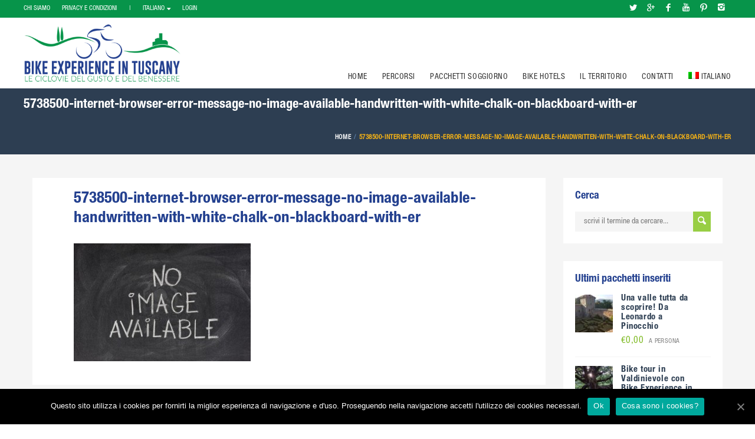

--- FILE ---
content_type: text/html; charset=UTF-8
request_url: https://www.bikeexperience.tuscany.it/5738500-internet-browser-error-message-no-image-available-handwritten-with-white-chalk-on-blackboard-with-er/
body_size: 71696
content:
<!DOCTYPE html>
<!--[if IE 7 ]><html
class="ie7 oldie" lang="it-IT"> <![endif]-->
<!--[if IE 8 ]><html
class="ie8 oldie" lang="it-IT"> <![endif]-->
<!--[if IE   ]><html
class="ie" lang="it-IT"> <![endif]-->
<!--[if lt IE 9]><script src="https://html5shim.googlecode.com/svn/trunk/html5.js"></script><![endif]--><html
lang="it-IT"><head><title>5738500-internet-browser-error-message-no-image-available-handwritten-with-white-chalk-on-blackboard-with-er  &#8211;  Tuscany Bike Experience</title><meta
http-equiv="X-UA-Compatible" content="IE=Edge"/><meta
charset="UTF-8"><meta
name="viewport" content="width=device-width, initial-scale=1.0"><link
rel="shortcut icon" href="https://www.bikeexperience.tuscany.it/wp-content/uploads/2015/09/favicon.ico" type="image/x-icon" />
<!--[if lte IE 9]><link
rel="stylesheet" type="text/css" href="css/ie.css" />
<![endif]-->
<!--[if lt IE 9]> <script type='text/javascript' src="https://html5shiv.googlecode.com/svn/trunk/html5.js"></script> <script type='text/javascript' src="https://cdnjs.cloudflare.com/ajax/libs/respond.js/1.4.2/respond.js"></script> <![endif]--><link
rel="alternate" hreflang="it-it" href="https://www.bikeexperience.tuscany.it/5738500-internet-browser-error-message-no-image-available-handwritten-with-white-chalk-on-blackboard-with-er/" /><link
rel="alternate" hreflang="en-us" href="https://www.bikeexperience.tuscany.it/5738500-internet-browser-error-message-no-image-available-handwritten-with-white-chalk-on-blackboard-with-er/?lang=en" /><link
rel="alternate" hreflang="de-de" href="https://www.bikeexperience.tuscany.it/5738500-internet-browser-error-message-no-image-available-handwritten-with-white-chalk-on-blackboard-with-er-2/?lang=de" /><link
rel='dns-prefetch' href='//maps.googleapis.com' /><link
rel='dns-prefetch' href='//fonts.googleapis.com' /><link
rel='dns-prefetch' href='//s.w.org' /><link
rel="alternate" type="application/rss+xml" title="Tuscany Bike Experience &raquo; Feed" href="https://www.bikeexperience.tuscany.it/feed/" /><link
rel="alternate" type="application/rss+xml" title="Tuscany Bike Experience &raquo; Feed dei commenti" href="https://www.bikeexperience.tuscany.it/comments/feed/" /> <script type="text/javascript">window._wpemojiSettings={"baseUrl":"https:\/\/s.w.org\/images\/core\/emoji\/11\/72x72\/","ext":".png","svgUrl":"https:\/\/s.w.org\/images\/core\/emoji\/11\/svg\/","svgExt":".svg","source":{"concatemoji":"https:\/\/www.bikeexperience.tuscany.it\/wp-includes\/js\/wp-emoji-release.min.js?ver=4.9.26"}};!function(e,a,t){var n,r,o,i=a.createElement("canvas"),p=i.getContext&&i.getContext("2d");function s(e,t){var a=String.fromCharCode;p.clearRect(0,0,i.width,i.height),p.fillText(a.apply(this,e),0,0);e=i.toDataURL();return p.clearRect(0,0,i.width,i.height),p.fillText(a.apply(this,t),0,0),e===i.toDataURL()}function c(e){var t=a.createElement("script");t.src=e,t.defer=t.type="text/javascript",a.getElementsByTagName("head")[0].appendChild(t)}for(o=Array("flag","emoji"),t.supports={everything:!0,everythingExceptFlag:!0},r=0;r<o.length;r++)t.supports[o[r]]=function(e){if(!p||!p.fillText)return!1;switch(p.textBaseline="top",p.font="600 32px Arial",e){case"flag":return s([55356,56826,55356,56819],[55356,56826,8203,55356,56819])?!1:!s([55356,57332,56128,56423,56128,56418,56128,56421,56128,56430,56128,56423,56128,56447],[55356,57332,8203,56128,56423,8203,56128,56418,8203,56128,56421,8203,56128,56430,8203,56128,56423,8203,56128,56447]);case"emoji":return!s([55358,56760,9792,65039],[55358,56760,8203,9792,65039])}return!1}(o[r]),t.supports.everything=t.supports.everything&&t.supports[o[r]],"flag"!==o[r]&&(t.supports.everythingExceptFlag=t.supports.everythingExceptFlag&&t.supports[o[r]]);t.supports.everythingExceptFlag=t.supports.everythingExceptFlag&&!t.supports.flag,t.DOMReady=!1,t.readyCallback=function(){t.DOMReady=!0},t.supports.everything||(n=function(){t.readyCallback()},a.addEventListener?(a.addEventListener("DOMContentLoaded",n,!1),e.addEventListener("load",n,!1)):(e.attachEvent("onload",n),a.attachEvent("onreadystatechange",function(){"complete"===a.readyState&&t.readyCallback()})),(n=t.source||{}).concatemoji?c(n.concatemoji):n.wpemoji&&n.twemoji&&(c(n.twemoji),c(n.wpemoji)))}(window,document,window._wpemojiSettings);</script> <style type="text/css">img.wp-smiley,img.emoji{display:inline !important;border:none !important;box-shadow:none !important;height:1em !important;width:1em !important;margin:0
.07em !important;vertical-align:-0.1em !important;background:none !important;padding:0
!important}</style><style type="text/css">.wpgpxmaps{clear:both}#content .wpgpxmaps img,
.entry-content .wpgpxmaps img,
.wpgpxmaps
img{max-width:none;width:none;padding:0;background:none;margin:0;border:none}.wpgpxmaps
.ngimages{display:none}.wpgpxmaps
.myngimages{border:1px
solid #fff;position:absolute;cursor:pointer;margin:0;z-index:1}.wpgpxmaps_summary
.summarylabel{}.wpgpxmaps_summary
.summaryvalue{font-weight:bold}.wpgpxmaps
.report{line-height:120%}.wpgpxmaps .gmnoprint div:first-child{}.wpgpxmaps
.wpgpxmaps_osm_footer{position:absolute;left:0;right:0;bottom:0;width:100%;height:13px;margin:0;z-index:999;background:WHITE;font-size:12px}.wpgpxmaps .wpgpxmaps_osm_footer
span{background:WHITE;padding:0
6px 6px 6px;vertical-align:baseline;position:absolute;bottom:0}</style><link
rel='stylesheet' id='cookie-notice-front-css'  href='https://www.bikeexperience.tuscany.it/wp-content/plugins/cookie-notice/css/front.min.css?ver=4.9.26' type='text/css' media='all' /><link
rel='stylesheet' id='rs-plugin-settings-css'  href='https://www.bikeexperience.tuscany.it/wp-content/plugins/revslider/rs-plugin/css/settings.css?ver=4.6.5' type='text/css' media='all' /><style id='rs-plugin-settings-inline-css' type='text/css'>.tp-caption
a{color:#ff7302;text-shadow:none;-webkit-transition:all 0.2s ease-out;-moz-transition:all 0.2s ease-out;-o-transition:all 0.2s ease-out;-ms-transition:all 0.2s ease-out}.tp-caption a:hover{color:#ffa902}.tp-caption
a{color:#ff7302;text-shadow:none;-webkit-transition:all 0.2s ease-out;-moz-transition:all 0.2s ease-out;-o-transition:all 0.2s ease-out;-ms-transition:all 0.2s ease-out}.tp-caption a:hover{color:#ffa902}</style><link
rel='stylesheet' id='leaflet-css'  href='https://www.bikeexperience.tuscany.it/wp-content/plugins/wp-gpx-maps/ThirdParties/Leaflet_1.3.1/leaflet.css?ver=1.3.1' type='text/css' media='all' /><link
rel='stylesheet' id='leaflet.fullscreen-css'  href='https://www.bikeexperience.tuscany.it/wp-content/plugins/wp-gpx-maps/ThirdParties/leaflet.fullscreen-1.1.4/Control.FullScreen.css?ver=1.3.1' type='text/css' media='all' /><link
rel='stylesheet' id='wpml-legacy-dropdown-0-css'  href='//www.bikeexperience.tuscany.it/wp-content/plugins/sitepress-multilingual-cms/templates/language-switchers/legacy-dropdown/style.css?ver=1' type='text/css' media='all' /><style id='wpml-legacy-dropdown-0-inline-css' type='text/css'>.wpml-ls-statics-shortcode_actions{background-color:#fff}.wpml-ls-statics-shortcode_actions, .wpml-ls-statics-shortcode_actions .wpml-ls-sub-menu, .wpml-ls-statics-shortcode_actions
a{border-color:#cdcdcd}.wpml-ls-statics-shortcode_actions
a{color:#444;background-color:#fff}.wpml-ls-statics-shortcode_actions a:hover,.wpml-ls-statics-shortcode_actions a:focus{color:#000;background-color:#eee}.wpml-ls-statics-shortcode_actions .wpml-ls-current-language>a{color:#444;background-color:#fff}.wpml-ls-statics-shortcode_actions .wpml-ls-current-language:hover>a, .wpml-ls-statics-shortcode_actions .wpml-ls-current-language>a:focus{color:#000;background-color:#eee}</style><link
rel='stylesheet' id='wpml-menu-item-0-css'  href='//www.bikeexperience.tuscany.it/wp-content/plugins/sitepress-multilingual-cms/templates/language-switchers/menu-item/style.css?ver=1' type='text/css' media='all' /><link
rel='stylesheet' id='wpml-tm-admin-bar-css'  href='https://www.bikeexperience.tuscany.it/wp-content/plugins/wpml-translation-management/res/css/admin-bar-style.css?ver=2.9.6' type='text/css' media='all' /><link
rel='stylesheet' id='trav_style_font_googleapis-css'  href='http://fonts.googleapis.com/css?family=Lato%3A300%2C400%2C700%2C900&#038;ver=4.9.26' type='text/css' media='all' /><link
rel='stylesheet' id='trav_style_animate-css'  href='https://www.bikeexperience.tuscany.it/wp-content/themes/Travelo/css/animate.min.css?ver=4.9.26' type='text/css' media='all' /><link
rel='stylesheet' id='trav_style_font_awesome-css'  href='https://www.bikeexperience.tuscany.it/wp-content/themes/Travelo/css/font-awesome.css?ver=4.9.26' type='text/css' media='all' /><link
rel='stylesheet' id='trav_style_bootstrap-css'  href='https://www.bikeexperience.tuscany.it/wp-content/themes/Travelo/css/bootstrap.min.css?ver=4.9.26' type='text/css' media='all' /><link
rel='stylesheet' id='trav_style_flexslider-css'  href='https://www.bikeexperience.tuscany.it/wp-content/themes/Travelo/js/components/flexslider/flexslider.css?ver=4.9.26' type='text/css' media='all' /><link
rel='stylesheet' id='trav_style_bxslider-css'  href='https://www.bikeexperience.tuscany.it/wp-content/themes/Travelo/js/components/jquery.bxslider/jquery.bxslider.css?ver=4.9.26' type='text/css' media='all' /><link
rel='stylesheet' id='trav_style_main_style-css'  href='https://www.bikeexperience.tuscany.it/wp-content/themes/Travelo/css/style-light-blue.css?ver=4.9.26' type='text/css' media='all' /><link
rel='stylesheet' id='trav_style_custom-css'  href='https://www.bikeexperience.tuscany.it/wp-content/themes/Travelo/css/custom.css?ver=4.9.26' type='text/css' media='all' /><style id='trav_style_custom-inline-css' type='text/css'>#header .logo a, #footer .bottom .logo a, .chaser .logo a,.logo-modal{background-image:url(https://www.bikeexperience.tuscany.it/wp-content/uploads/2015/09/logo_new_1.png);background-repeat:no-repeat;display:block}.chaser .logo
a{background-size:auto 20px}#page-wrapper #header .logo
img{height:100px}#page-wrapper #header .logo
a{background-size:auto 100px}#page-wrapper #footer .logo
img{height:70px}#page-wrapper #footer .logo
a{background-size:auto 70px}.listing-style3.hotel
p{height:130px !important;overflow:hidden;display:block !important;margin-bottom:0}.listing-style3.hotel .box-title{height:55px}#header .logo, #footer .bottom
.logo{margin:10px
0 10px 0}ul#menu-main-menu,ul#menu-main-menu-inglese,ul#menu-main-menu-tedesco{margin-top:82px!important}.chaser.hidden-mobile ul#menu-main-menu, .chaser.hidden-mobile ul#menu-main-menu-inglese, .chaser.hidden-mobile ul#menu-main-menu-tedesco{margin-top:11px!important}#main-menu ul.menu > li:hover > ul, #main-menu-ingelse ul.menu > li:hover > ul, #main-menu-tedesco ul.menu > li:hover > ul, .chaser ul.menu>li:hover>ul{top:38px}#main-menu ul.menu > li > a, #main-menu-inglese ul.menu > li > a, #main-menu-tedesco ul.menu>li>a{height:38px;line-height:38px}.chaser .logo
a{background-size:auto 48px}.chaser .logo
img{height:48px}.chaser
.logo{margin-bottom:6px;margin-top:10px}.chaser ul.menu>li>a{line-height:53px;height:53px}.chaser ul.menu > li:hover > ul, .chaser ul.menu>li:hover>.megamenu-wrapper{top:53px !important}#main-menu ul.menu > li, .chaser ul.menu>li{padding-right:5px}img.iclflag{margin-top:-2px}.listing-style3.hotel .box-title{margin:0;float:left;max-width:100%}.image-box
.discount{text-indent:2px}.widget_travlatesttourwidget
h5{font-size:1.1em;margin-top:-5px}a.button{background:#aaa}.vc_separator.wpb_content_element.vc_separator_align_center.vc_sep_width_100.vc_sep_pos_align_center.vc_sep_color_green{font-size:2em;margin-top:50px;margin-bottom:45px}.category-luoghi-da-visitare .about-author.block{display:none}.category-luoghi-da-visitare .entry-author.fn{display:none}.vc_general.vc_cta3.vc_cta3-actions-right .vc_cta3-content{width:100%}.vc_cta3-content h2, .vc_cta3-content
h4{margin-bottom:5px}ul.quick-menu.pull-right{float:left!important;margin-left:20px}ul.social-icons.style2.clearfix{float:right}ul.social-icons.style2.clearfix
a{background:#01b7f2}ul.social-icons.style2.clearfix a:hover{background:#0099de}ul.social-icons.style2.clearfix
a{width:26px;height:26px;line-height:26px;margin-top:2px;-webkit-border-radius:0;-moz-border-radius:0;-ms-border-radius:0;border-radius:0}.wpcf7
p{margin-bottom:-15px}#footer.style4>.footer-wrapper>.container:first-child:after{height:188px}#footer.style4>.footer-wrapper>.container:first-child{padding-bottom:210px}.soap-login-page.style1 .logo
img{height:120px;width:auto;background-color:#fff;padding:10px;border-radius:10px}div#schedule-list{display:none}form#check_availability_form{display:none}.time{display:none!important;visibility:hidden}.tour-packages.row.add-clearfix.image-box.listing-style1
.box{min-height:435px!important}.travelo-modal-box{width:440px}.investor-list
img{-webkit-filter:none;filter:none;-o-filter:none;-ms-filter:none;-moz-opacity:1;-khtml-opacity:1;opacity:1}.investor-list .travelo-box a:hover > img, .investor-list li > div a:hover>img{-webkit-filter:grayscale(100%);filter:grayscale(100%);filter:gray;-o-filter:grayscale(100%);filter:url("data:image/svg+xml;utf8,<svg version='1.1' xmlns='http://www.w3.org/2000/s….3333 0 0 0.3333 0.3333 0.3333 0 0 0 0 0 1 0' /></filter></svg>#greyscale");filter:alpha(opacity=60);-ms-filter:"progid:DXImageTransform.Microsoft.Alpha(Opacity=60)";-moz-opacity:0.6;-khtml-opacity:0.6;opacity:0.6;max-width:100%;-moz-transition:opacity 0.25s ease-in;-o-transition:opacity 0.25s ease-in;-webkit-transition:opacity 0.25s ease-in;-ms-transition:opacity 0.25s ease-in;transition:opacity 0.25s ease-in}p.no-comments{display:none}#linkbar{margin-top:15px;text-align:right;font-style:italic;font-size:16px;color:#23408f}.sidebar .travel-news
.thumb{float:left}.sidebar .travel-news li
.description{padding-left:78px}.travel-news
span.date{display:none}.travel-news
p{line-height:1.2}.travel-news
li{min-height:70px}.travel-news
h5.title{margin-bottom:5px}.listing-style3
span.price{display:none}.detailed-logo
span.price.clearfix{display:none}a.scarica{color:#428bca;font-size:20px;font-weight:bold;margin-top:15px;margin-bottom:25px;text-align:right;width:100%;float:left}div#crestashareicon{background-color:rgba(255, 255, 255, 0.8);padding:5px;border-radius:5px;box-shadow:0 1px 5px 1px rgba(0,0,0,0.2)!important;-webkit-box-shadow:0 1px 5px 1px rgba(0,0,0,0.2)!important}.form-group input[type="date"]{line-height:20px}.room-list .details
ul{list-style:inherit;margin-left:35px}.feedback.clearfix{display:none}div#formsx{width:140px;float:left;height:30px;padding-right:20px}div#formsx2{width:150px;float:left;height:30px}div#formdx{height:30px;min-width:220px}div#formsx input[type="checkbox"], div#formsx2 input[type="checkbox"], div#formdx input[type="checkbox"]{width:auto!important;margin-left:10px;position:relative;top:2px}div#formsx input.wpcf7-form-control.wpcf7-number.wpcf7-validates-as-number, div#formsx2 input.wpcf7-form-control.wpcf7-number.wpcf7-validates-as-number, div#formdx input.wpcf7-form-control.wpcf7-number.wpcf7-validates-as-number{width:50px;margin-left:4px}span.wpcf7-form-control.wpcf7-checkbox{float:right}.wpcf7-form-control.wpcf7-number.wpcf7-validates-as-number{width:50px;margin-left:4px}input[type="date"]{width:180px !important;line-height:1.7em}.post-meta .entry-date{display:none}.type-post h1.entry-title{padding-left:0!important}.about-author.block{display:none}.entry-author.fn{display:none}.feedback
span.review{display:none!important}#footer .bottom
.copyright{margin:17px
20px 0}li.prenotali
a{background:#7db921!important}li.prenotali a:hover{background:#ffffff!important}li.prenotali.active
a{background:#ffffff!important}.widget_travsimilaraccwidget label.price-wrapper{display:none}div#main-header{background-color:rgba(255,255,255,0.8);color:#333}#footer
.container{width:100%;padding-left:40px;padding-right:40px}#footer .footer-wrapper{padding:10px
0;background-color:#efefef;border-top:1px solid #999;border-bottom:1px solid #999}.gray-area{background:#333;color:#ddd;font-size:11px}.bottom.gray-area{display:none}@media (min-width: 992px){#footer .col-md-3,.col-sm-6.col-md-3{width:25%!important}}#footer .image-box
.box{text-align:left;background:#eee;margin-bottom:30px;border:1px
solid #ddd;padding:8px;margin-bottom:8px}#footer .col-sm-6.col-md-3{padding:0
40px}#footer .mc4wp-form-fields{max-width:300px}#header .container, .page-title-container
.container{width:100%;padding:0
40px}.chaser
.container{width:100%;padding:0
40px}figure.image-container.block{display:none}#header
.topnav{background:#07944a}ul.social-icons.style2.clearfix
a{background:#07944a}.animated{visibility:visible}@media (min-width: 1024px){#hotel
article.box{width:48%;float:left;margin:1%}#hotel article.box .col-md-4{width:40%}#hotel article.box .col-md-8{width:60%}}.vc_custom_heading.labelterritorio.vc_gitem-post-data.vc_gitem-post-data-source-post_title{background-color:#000;width:70%;float:right;color:#fff;font-size:1.2em;padding:2px
10px;margin-top:20px}.larga{max-width:80%;margin:auto}.ombra{max-width:90%;margin:auto}.percorsi a.vc_gitem-link{font-size:30px;font-weight:bold;letter-spacing:2px;color:#fff;line-height:30px}.percorsi a.vc_gitem-link:visited{color:#fff}.ombra .vc_custom_heading.vc_gitem-post-data.vc_gitem-post-data-source-post_title{-webkit-text-shadow:1px 1px 1px black!important;-moz-text-shadow:1px 1px 1px black!important;text-shadow:1px 1px 1px black!important}.scura{background-color:rgba(0,0,0,0.5)}@media (min-width: 992px){#footer .col-md-3, #footer .col-sm-6.col-md-3{width:33% !important}}</style><link
rel='stylesheet' id='trav_style_responsive-css'  href='https://www.bikeexperience.tuscany.it/wp-content/themes/Travelo/css/responsive.css?ver=4.9.26' type='text/css' media='all' /><link
rel='stylesheet' id='slb_core-css'  href='https://www.bikeexperience.tuscany.it/wp-content/plugins/simple-lightbox/client/css/app.css?ver=2.5.2' type='text/css' media='all' /><link
rel='stylesheet' id='mc4wp-form-basic-css'  href='https://www.bikeexperience.tuscany.it/wp-content/plugins/mailchimp-for-wp/assets/css/form-basic.min.css?ver=4.2.5' type='text/css' media='all' /> <script type='text/javascript' src='https://www.bikeexperience.tuscany.it/wp-includes/js/jquery/jquery.js?ver=1.12.4'></script> <script type='text/javascript' src='https://www.bikeexperience.tuscany.it/wp-includes/js/jquery/jquery-migrate.min.js?ver=1.4.1'></script> <script type='text/javascript' src='https://www.bikeexperience.tuscany.it/wp-content/plugins/revslider/rs-plugin/js/jquery.themepunch.tools.min.js?ver=4.6.5'></script> <script type='text/javascript' src='https://www.bikeexperience.tuscany.it/wp-content/plugins/revslider/rs-plugin/js/jquery.themepunch.revolution.min.js?ver=4.6.5'></script> <script type='text/javascript' src='https://www.bikeexperience.tuscany.it/wp-content/plugins/wp-gpx-maps/ThirdParties/Leaflet_1.3.1/leaflet.js?ver=1.3.1'></script> <script type='text/javascript' src='https://www.bikeexperience.tuscany.it/wp-content/plugins/wp-gpx-maps/ThirdParties/leaflet.fullscreen-1.1.4/Control.FullScreen.js?ver=1.1.4'></script> <script type='text/javascript' src='https://www.bikeexperience.tuscany.it/wp-content/plugins/wp-gpx-maps/js/Chart.min.js?ver=2.7.2'></script> <script type='text/javascript' src='https://www.bikeexperience.tuscany.it/wp-content/plugins/wp-gpx-maps/js/WP-GPX-Maps.js?ver=1.6.02'></script> <script type='text/javascript' src='//www.bikeexperience.tuscany.it/wp-content/plugins/sitepress-multilingual-cms/templates/language-switchers/legacy-dropdown/script.js?ver=1'></script> <link
rel='https://api.w.org/' href='https://www.bikeexperience.tuscany.it/wp-json/' /><link
rel="EditURI" type="application/rsd+xml" title="RSD" href="https://www.bikeexperience.tuscany.it/xmlrpc.php?rsd" /><link
rel="wlwmanifest" type="application/wlwmanifest+xml" href="https://www.bikeexperience.tuscany.it/wp-includes/wlwmanifest.xml" /><meta
name="generator" content="WordPress 4.9.26" /><link
rel='shortlink' href='https://www.bikeexperience.tuscany.it/?p=1699' /><link
rel="alternate" type="application/json+oembed" href="https://www.bikeexperience.tuscany.it/wp-json/oembed/1.0/embed?url=https%3A%2F%2Fwww.bikeexperience.tuscany.it%2F5738500-internet-browser-error-message-no-image-available-handwritten-with-white-chalk-on-blackboard-with-er%2F" /><link
rel="alternate" type="text/xml+oembed" href="https://www.bikeexperience.tuscany.it/wp-json/oembed/1.0/embed?url=https%3A%2F%2Fwww.bikeexperience.tuscany.it%2F5738500-internet-browser-error-message-no-image-available-handwritten-with-white-chalk-on-blackboard-with-er%2F&#038;format=xml" /><meta
name="generator" content="WPML ver:4.3.12 stt:1,3,27;" /> <script type="text/javascript">jQuery(document).ready(function(){var ajaxRevslider=function(obj){var content="";data={};data.action='revslider_ajax_call_front';data.client_action='get_slider_html';data.token='d8e1ad524e';data.type=obj.type;data.id=obj.id;data.aspectratio=obj.aspectratio;jQuery.ajax({type:"post",url:"https://www.bikeexperience.tuscany.it/wp-admin/admin-ajax.php",dataType:'json',data:data,async:false,success:function(ret,textStatus,XMLHttpRequest){if(ret.success==true)
content=ret.data;},error:function(e){console.log(e);}});return content;};var ajaxRemoveRevslider=function(obj){return jQuery(obj.selector+" .rev_slider").revkill();};var extendessential=setInterval(function(){if(jQuery.fn.tpessential!=undefined){clearInterval(extendessential);if(typeof(jQuery.fn.tpessential.defaults)!=='undefined'){jQuery.fn.tpessential.defaults.ajaxTypes.push({type:"revslider",func:ajaxRevslider,killfunc:ajaxRemoveRevslider,openAnimationSpeed:0.3});}}},30);});</script> <meta
name="generator" content="Powered by Visual Composer - drag and drop page builder for WordPress."/>
<!--[if lte IE 9]><link
rel="stylesheet" type="text/css" href="https://www.bikeexperience.tuscany.it/wp-content/plugins/js_composer/assets/css/vc_lte_ie9.min.css" media="screen"><![endif]--> <script type="text/javascript" >window.ga=window.ga||function(){(ga.q=ga.q||[]).push(arguments)};ga.l=+new Date;ga('create','UA-19623943-31','auto');ga('send','pageview');</script> <script async src="https://www.google-analytics.com/analytics.js"></script> <script>(function(i,s,o,g,r,a,m){i['GoogleAnalyticsObject']=r;i[r]=i[r]||function(){(i[r].q=i[r].q||[]).push(arguments)},i[r].l=1*new Date();a=s.createElement(o),m=s.getElementsByTagName(o)[0];a.async=1;a.src=g;m.parentNode.insertBefore(a,m)})(window,document,'script','https://www.google-analytics.com/analytics.js','ga');ga('create','UA-19623943-31','auto');ga('send','pageview');</script> <noscript><style type="text/css">.wpb_animate_when_almost_visible{opacity:1}</style></noscript></head><body data-rsssl=1
class="attachment attachment-template-default single single-attachment postid-1699 attachmentid-1699 attachment-jpeg cookies-not-set wpb-js-composer js-comp-ver-5.1 vc_responsive"><div
id="page-wrapper"><header
id="header" class="navbar-static-top"><div
class="topnav hidden-xs"><div
class="container"><ul
class="quick-menu pull-left"><li><a
href="https://www.bikeexperience.tuscany.it/chi-siamo">CHI SIAMO</a></li><li><a
href="https://www.bikeexperience.tuscany.it/privacy-e-condizioni">PRIVACY E CONDIZIONI&nbsp;&nbsp;&nbsp;&nbsp;&nbsp;&nbsp;&nbsp;|</a></li><li
class="ribbon">
<a
href="#">Italiano</a><ul
class="menu mini"><li
class="active"><a
href="https://www.bikeexperience.tuscany.it/5738500-internet-browser-error-message-no-image-available-handwritten-with-white-chalk-on-blackboard-with-er/" title="Italiano">Italiano</a><li><a
href="https://www.bikeexperience.tuscany.it/5738500-internet-browser-error-message-no-image-available-handwritten-with-white-chalk-on-blackboard-with-er/?lang=en" title="Inglese">Inglese</a><li><a
href="https://www.bikeexperience.tuscany.it/5738500-internet-browser-error-message-no-image-available-handwritten-with-white-chalk-on-blackboard-with-er-2/?lang=de" title="Tedesco">Tedesco</a></ul></li></ul><ul
class="quick-menu pull-right"><li><a
href="#travelo-login" class="soap-popupbox">LOGIN</a></li></ul><ul
class="social-icons style2 clearfix"><li
class="twitter"><a
title="twitter" href="https://twitter.com/BikeExpTuscany" data-toggle="tooltip" target="_blank"><i
class="soap-icon-twitter"></i></a></li><li
class="googleplus"><a
title="googleplus" href="https://plus.google.com/u/1/b/107390837272113165269/107390837272113165269/about?gmbpt=true&#038;hl=it" data-toggle="tooltip" target="_blank"><i
class="soap-icon-googleplus"></i></a></li><li
class="facebook"><a
title="facebook" href="http://www.facebook.com/BikeExperienceTuscany" data-toggle="tooltip" target="_blank"><i
class="soap-icon-facebook"></i></a></li><li
class="youtube"><a
title="youtube" href="https://www.youtube.com/channel/UCKnNfJ8xYhh3gJlDSZ1kBHw" data-toggle="tooltip" target="_blank"><i
class="soap-icon-youtube"></i></a></li><li
class="pinterest"><a
title="pinterest" href="https://it.pinterest.com/bikeexperiencet/" data-toggle="tooltip" target="_blank"><i
class="soap-icon-pinterest"></i></a></li><li
class="instagram"><a
title="instagram" href="https://www.instagram.com/bikeexperiencetuscany/" data-toggle="tooltip" target="_blank"><i
class="soap-icon-instagram"></i></a></li></ul></div></div><div
id="main-header"><div
class="main-header">
<a
href="#mobile-menu-01" data-toggle="collapse" class="mobile-menu-toggle">
Mobile Menu Toggle
</a><div
class="container"><h1 class="logo navbar-brand">
<a
href="https://www.bikeexperience.tuscany.it">
<img
src="https://www.bikeexperience.tuscany.it/wp-content/uploads/2015/09/logo_new_1.png" alt="Tuscany Bike Experience" />
</a></h1>
<nav
id="main-menu" class="menu-main-menu-container"><ul
id="menu-main-menu" class="menu"><li
id="menu-item-1425" class="menu-item menu-item-type-post_type menu-item-object-page menu-item-home menu-item-1425"><a
href="https://www.bikeexperience.tuscany.it/">Home</a></li><li
id="menu-item-1479" class="menu-item menu-item-type-custom menu-item-object-custom menu-item-has-children menu-item-1479"><a
href="#">Percorsi</a><ul
class="sub-menu "><li
id="menu-item-1482" class="menu-item menu-item-type-post_type menu-item-object-page menu-item-1482"><a
href="https://www.bikeexperience.tuscany.it/ciclismo-su-strada/">Ciclismo su strada</a></li><li
id="menu-item-1480" class="menu-item menu-item-type-post_type menu-item-object-page menu-item-1480"><a
href="https://www.bikeexperience.tuscany.it/mountain-bike/">Mountain Bike</a></li><li
id="menu-item-1481" class="menu-item menu-item-type-post_type menu-item-object-page menu-item-1481"><a
href="https://www.bikeexperience.tuscany.it/cicloturismo/">Cicloturismo in Toscana</a></li><li
id="menu-item-2319" class="menu-item menu-item-type-post_type menu-item-object-page menu-item-2319"><a
href="https://www.bikeexperience.tuscany.it/servizi-per-ciclisti/">Servizi per ciclisti</a></li><li
id="menu-item-2457" class="menu-item menu-item-type-post_type menu-item-object-page menu-item-2457"><a
href="https://www.bikeexperience.tuscany.it/punti-di-ristoro/">Punti di Ristoro</a></li></ul></li><li
id="menu-item-1971" class="menu-item menu-item-type-post_type menu-item-object-page menu-item-1971"><a
href="https://www.bikeexperience.tuscany.it/proposte-di-pacchetti-soggiorno/">Pacchetti Soggiorno</a></li><li
id="menu-item-1138" class="menu-item menu-item-type-post_type menu-item-object-page menu-item-1138"><a
href="https://www.bikeexperience.tuscany.it/montecatini-bike-hotels/">Bike Hotels</a></li><li
id="menu-item-2361" class="menu-item menu-item-type-post_type menu-item-object-page menu-item-has-children menu-item-2361"><a
href="https://www.bikeexperience.tuscany.it/territorio/">il Territorio</a><ul
class="sub-menu "><li
id="menu-item-2196" class="menu-item menu-item-type-post_type menu-item-object-post menu-item-2196"><a
href="https://www.bikeexperience.tuscany.it/terme-di-montecatini/">Le Terme di Montecatini</a></li><li
id="menu-item-2199" class="menu-item menu-item-type-post_type menu-item-object-post menu-item-2199"><a
href="https://www.bikeexperience.tuscany.it/montecatini-alto/">Montecatini Alto</a></li><li
id="menu-item-1626" class="menu-item menu-item-type-post_type menu-item-object-post menu-item-1626"><a
href="https://www.bikeexperience.tuscany.it/il-padule-di-fucecchio/">Il Padule di Fucecchio</a></li><li
id="menu-item-1624" class="menu-item menu-item-type-post_type menu-item-object-post menu-item-1624"><a
href="https://www.bikeexperience.tuscany.it/montecarlo/">Montecarlo</a></li><li
id="menu-item-1625" class="menu-item menu-item-type-post_type menu-item-object-post menu-item-1625"><a
href="https://www.bikeexperience.tuscany.it/vinci/">Vinci</a></li><li
id="menu-item-2197" class="menu-item menu-item-type-post_type menu-item-object-post menu-item-2197"><a
href="https://www.bikeexperience.tuscany.it/collodi/">Collodi</a></li><li
id="menu-item-2198" class="menu-item menu-item-type-post_type menu-item-object-post menu-item-2198"><a
href="https://www.bikeexperience.tuscany.it/svizzera-pesciatina-2/">Svizzera Pesciatina</a></li><li
id="menu-item-2195" class="menu-item menu-item-type-post_type menu-item-object-post menu-item-2195"><a
href="https://www.bikeexperience.tuscany.it/marliana-2/">Marliana</a></li><li
id="menu-item-2458" class="menu-item menu-item-type-post_type menu-item-object-page menu-item-2458"><a
href="https://www.bikeexperience.tuscany.it/punti-di-ristoro/">Punti di Ristoro</a></li></ul></li><li
id="menu-item-1355" class="menu-item menu-item-type-post_type menu-item-object-page menu-item-1355"><a
href="https://www.bikeexperience.tuscany.it/contatti/">Contatti</a></li><li
id="menu-item-wpml-ls-44-it" class="menu-item-language menu-item-language-current menu-item wpml-ls-slot-44 wpml-ls-item wpml-ls-item-it wpml-ls-current-language wpml-ls-menu-item wpml-ls-first-item menu-item-type-wpml_ls_menu_item menu-item-object-wpml_ls_menu_item menu-item-has-children menu-item-wpml-ls-44-it"><a
title="Italiano" href="https://www.bikeexperience.tuscany.it/5738500-internet-browser-error-message-no-image-available-handwritten-with-white-chalk-on-blackboard-with-er/"><img
class="wpml-ls-flag" src="https://www.bikeexperience.tuscany.it/wp-content/plugins/sitepress-multilingual-cms/res/flags/it.png" alt=""><span
class="wpml-ls-native" lang="it">Italiano</span></a><ul
class="sub-menu "><li
id="menu-item-wpml-ls-44-en" class="menu-item-language menu-item wpml-ls-slot-44 wpml-ls-item wpml-ls-item-en wpml-ls-menu-item menu-item-type-wpml_ls_menu_item menu-item-object-wpml_ls_menu_item menu-item-wpml-ls-44-en"><a
title="English" href="https://www.bikeexperience.tuscany.it/5738500-internet-browser-error-message-no-image-available-handwritten-with-white-chalk-on-blackboard-with-er/?lang=en"><img
class="wpml-ls-flag" src="https://www.bikeexperience.tuscany.it/wp-content/plugins/sitepress-multilingual-cms/res/flags/en.png" alt=""><span
class="wpml-ls-native" lang="en">English</span></a></li><li
id="menu-item-wpml-ls-44-de" class="menu-item-language menu-item wpml-ls-slot-44 wpml-ls-item wpml-ls-item-de wpml-ls-menu-item wpml-ls-last-item menu-item-type-wpml_ls_menu_item menu-item-object-wpml_ls_menu_item menu-item-wpml-ls-44-de"><a
title="Deutsch" href="https://www.bikeexperience.tuscany.it/5738500-internet-browser-error-message-no-image-available-handwritten-with-white-chalk-on-blackboard-with-er-2/?lang=de"><img
class="wpml-ls-flag" src="https://www.bikeexperience.tuscany.it/wp-content/plugins/sitepress-multilingual-cms/res/flags/de.png" alt=""><span
class="wpml-ls-native" lang="de">Deutsch</span></a></li></ul></li></ul></nav></div></div></div><nav
id="mobile-menu-01" class="mobile-menu collapse"><ul
id="mobile-primary-menu" class="menu"><li
class="menu-item menu-item-type-post_type menu-item-object-page menu-item-home menu-item-1425"><a
href="https://www.bikeexperience.tuscany.it/">Home</a></li><li
class="menu-item menu-item-type-custom menu-item-object-custom menu-item-has-children menu-item-1479"><a
href="#">Percorsi</a><ul
class="sub-menu"><li
class="menu-item menu-item-type-post_type menu-item-object-page menu-item-1482"><a
href="https://www.bikeexperience.tuscany.it/ciclismo-su-strada/">Ciclismo su strada</a></li><li
class="menu-item menu-item-type-post_type menu-item-object-page menu-item-1480"><a
href="https://www.bikeexperience.tuscany.it/mountain-bike/">Mountain Bike</a></li><li
class="menu-item menu-item-type-post_type menu-item-object-page menu-item-1481"><a
href="https://www.bikeexperience.tuscany.it/cicloturismo/">Cicloturismo in Toscana</a></li><li
class="menu-item menu-item-type-post_type menu-item-object-page menu-item-2319"><a
href="https://www.bikeexperience.tuscany.it/servizi-per-ciclisti/">Servizi per ciclisti</a></li><li
class="menu-item menu-item-type-post_type menu-item-object-page menu-item-2457"><a
href="https://www.bikeexperience.tuscany.it/punti-di-ristoro/">Punti di Ristoro</a></li></ul></li><li
class="menu-item menu-item-type-post_type menu-item-object-page menu-item-1971"><a
href="https://www.bikeexperience.tuscany.it/proposte-di-pacchetti-soggiorno/">Pacchetti Soggiorno</a></li><li
class="menu-item menu-item-type-post_type menu-item-object-page menu-item-1138"><a
href="https://www.bikeexperience.tuscany.it/montecatini-bike-hotels/">Bike Hotels</a></li><li
class="menu-item menu-item-type-post_type menu-item-object-page menu-item-has-children menu-item-2361"><a
href="https://www.bikeexperience.tuscany.it/territorio/">il Territorio</a><ul
class="sub-menu"><li
class="menu-item menu-item-type-post_type menu-item-object-post menu-item-2196"><a
href="https://www.bikeexperience.tuscany.it/terme-di-montecatini/">Le Terme di Montecatini</a></li><li
class="menu-item menu-item-type-post_type menu-item-object-post menu-item-2199"><a
href="https://www.bikeexperience.tuscany.it/montecatini-alto/">Montecatini Alto</a></li><li
class="menu-item menu-item-type-post_type menu-item-object-post menu-item-1626"><a
href="https://www.bikeexperience.tuscany.it/il-padule-di-fucecchio/">Il Padule di Fucecchio</a></li><li
class="menu-item menu-item-type-post_type menu-item-object-post menu-item-1624"><a
href="https://www.bikeexperience.tuscany.it/montecarlo/">Montecarlo</a></li><li
class="menu-item menu-item-type-post_type menu-item-object-post menu-item-1625"><a
href="https://www.bikeexperience.tuscany.it/vinci/">Vinci</a></li><li
class="menu-item menu-item-type-post_type menu-item-object-post menu-item-2197"><a
href="https://www.bikeexperience.tuscany.it/collodi/">Collodi</a></li><li
class="menu-item menu-item-type-post_type menu-item-object-post menu-item-2198"><a
href="https://www.bikeexperience.tuscany.it/svizzera-pesciatina-2/">Svizzera Pesciatina</a></li><li
class="menu-item menu-item-type-post_type menu-item-object-post menu-item-2195"><a
href="https://www.bikeexperience.tuscany.it/marliana-2/">Marliana</a></li><li
class="menu-item menu-item-type-post_type menu-item-object-page menu-item-2458"><a
href="https://www.bikeexperience.tuscany.it/punti-di-ristoro/">Punti di Ristoro</a></li></ul></li><li
class="menu-item menu-item-type-post_type menu-item-object-page menu-item-1355"><a
href="https://www.bikeexperience.tuscany.it/contatti/">Contatti</a></li><li
class="menu-item-language menu-item-language-current menu-item wpml-ls-slot-44 wpml-ls-item wpml-ls-item-it wpml-ls-current-language wpml-ls-menu-item wpml-ls-first-item menu-item-type-wpml_ls_menu_item menu-item-object-wpml_ls_menu_item menu-item-has-children menu-item-wpml-ls-44-it"><a
title="Italiano" href="https://www.bikeexperience.tuscany.it/5738500-internet-browser-error-message-no-image-available-handwritten-with-white-chalk-on-blackboard-with-er/"><img
class="wpml-ls-flag" src="https://www.bikeexperience.tuscany.it/wp-content/plugins/sitepress-multilingual-cms/res/flags/it.png" alt=""><span
class="wpml-ls-native" lang="it">Italiano</span></a><ul
class="sub-menu"><li
class="menu-item-language menu-item wpml-ls-slot-44 wpml-ls-item wpml-ls-item-en wpml-ls-menu-item menu-item-type-wpml_ls_menu_item menu-item-object-wpml_ls_menu_item menu-item-wpml-ls-44-en"><a
title="English" href="https://www.bikeexperience.tuscany.it/5738500-internet-browser-error-message-no-image-available-handwritten-with-white-chalk-on-blackboard-with-er/?lang=en"><img
class="wpml-ls-flag" src="https://www.bikeexperience.tuscany.it/wp-content/plugins/sitepress-multilingual-cms/res/flags/en.png" alt=""><span
class="wpml-ls-native" lang="en">English</span></a></li><li
class="menu-item-language menu-item wpml-ls-slot-44 wpml-ls-item wpml-ls-item-de wpml-ls-menu-item wpml-ls-last-item menu-item-type-wpml_ls_menu_item menu-item-object-wpml_ls_menu_item menu-item-wpml-ls-44-de"><a
title="Deutsch" href="https://www.bikeexperience.tuscany.it/5738500-internet-browser-error-message-no-image-available-handwritten-with-white-chalk-on-blackboard-with-er-2/?lang=de"><img
class="wpml-ls-flag" src="https://www.bikeexperience.tuscany.it/wp-content/plugins/sitepress-multilingual-cms/res/flags/de.png" alt=""><span
class="wpml-ls-native" lang="de">Deutsch</span></a></li></ul></li></ul><ul
class="mobile-topnav container"><li><a
href="https://www.bikeexperience.tuscany.it/chi-siamo">CHI SIAMO</a></li><li><a
href="https://www.bikeexperience.tuscany.it/privacy-e-condizioni">PRIVACY E CONDIZIONI</a></li><li><a
href="#travelo-login" class="soap-popupbox">LOGIN</a></li><li
class="ribbon menu-color-skin"><a
href="#">Italiano</a><ul
class="menu mini"><li
class="active"><a
href="https://www.bikeexperience.tuscany.it/5738500-internet-browser-error-message-no-image-available-handwritten-with-white-chalk-on-blackboard-with-er/" title="Italiano">Italiano</a><li><a
href="https://www.bikeexperience.tuscany.it/5738500-internet-browser-error-message-no-image-available-handwritten-with-white-chalk-on-blackboard-with-er/?lang=en" title="Inglese">Inglese</a><li><a
href="https://www.bikeexperience.tuscany.it/5738500-internet-browser-error-message-no-image-available-handwritten-with-white-chalk-on-blackboard-with-er-2/?lang=de" title="Tedesco">Tedesco</a></ul></li></ul></nav>
</header><div
id="travelo-login" class="travelo-modal-box travelo-box"><div>
<a
href="#" class="logo-modal">Tuscany Bike Experience<img
src="https://www.bikeexperience.tuscany.it/wp-content/uploads/2015/09/logo_new_1.png" alt="Tuscany Bike Experience"></a></div><form
name="loginform" action="https://www.bikeexperience.tuscany.it/wp-login.php" method="post"><div
class="form-group">
<input
type="text" name="log" tabindex="1" class="input-text full-width" placeholder="nome utente"></div><div
class="form-group">
<input
type="password" name="pwd" tabindex="2" class="input-text full-width" placeholder="password"></div><div
class="form-group">
<a
href="https://www.bikeexperience.tuscany.it/wp-login.php?action=lostpassword" class="forgot-password pull-right">Password dimenticata?</a><div
class="checkbox checkbox-inline">
<label>
<input
type="checkbox" name="rememberme" tabindex="3" value="forever"> Ricordami                    </label></div></div><div
class="form-group">
<button
tabindex="4" class="button btn-medium btn-login full-width">LOG IN</button></div>
<input
type="hidden" name="redirect_to" value="https://www.bikeexperience.tuscany.it"></form></div><div
class="page-title-container"><div
class="container"><div
class="page-title pull-left"><h2 class="entry-title">
5738500-internet-browser-error-message-no-image-available-handwritten-with-white-chalk-on-blackboard-with-er</h2></div><ul
class="breadcrumbs pull-right"><li><a
href="https://www.bikeexperience.tuscany.it" title="Home">Home</a></li><li
class="active">5738500-internet-browser-error-message-no-image-available-handwritten-with-white-chalk-on-blackboard-with-er</li></ul></div></div>
<section
id="content"><div
class="container"><div
class="row"><div
id="main" class="col-sm-8 col-md-9"><div
class="post" id="post-1699"><div
class="details without-featured-item"><h1 class="entry-title">5738500-internet-browser-error-message-no-image-available-handwritten-with-white-chalk-on-blackboard-with-er</h1><div
class="post-content entry-content"><p
class="attachment"><a
href="https://www.bikeexperience.tuscany.it/wp-content/uploads/2015/07/5738500-internet-browser-error-message-no-image-available-handwritten-with-white-chalk-on-blackboard-with-er.jpg" data-slb-active="1" data-slb-asset="1253671453" data-slb-internal="0" data-slb-group="1699"><img
width="300" height="200" src="https://www.bikeexperience.tuscany.it/wp-content/uploads/2015/07/5738500-internet-browser-error-message-no-image-available-handwritten-with-white-chalk-on-blackboard-with-er-300x200.jpg" class="attachment-medium size-medium" alt="" srcset="https://www.bikeexperience.tuscany.it/wp-content/uploads/2015/07/5738500-internet-browser-error-message-no-image-available-handwritten-with-white-chalk-on-blackboard-with-er-300x200.jpg 300w, https://www.bikeexperience.tuscany.it/wp-content/uploads/2015/07/5738500-internet-browser-error-message-no-image-available-handwritten-with-white-chalk-on-blackboard-with-er-1024x684.jpg 1024w, https://www.bikeexperience.tuscany.it/wp-content/uploads/2015/07/5738500-internet-browser-error-message-no-image-available-handwritten-with-white-chalk-on-blackboard-with-er.jpg 1200w" sizes="(max-width: 300px) 100vw, 300px" /></a></p></div></div></div></div><div
class="sidebar col-sm-4 col-md-3"><div
id="search-2" class="widget travelo-box widget_search"><h4 class="widgettitle">Cerca</h4><form
role="search" method="get" id="searchform" class="searchform" action="https://www.bikeexperience.tuscany.it/"><div
class="with-icon full-width">
<input
type="text" class="input-text full-width" placeholder="scrivi il termine da cercare..." value="" name="s" id="s">
<button
type="submit" class="icon green-bg white-color"><i
class="soap-icon-search"></i></button>
<input
type="hidden" name="post_type" value="post"></div>
<input
type='hidden' name='lang' value='it' /></form></div><div
id="travlatesttourwidget-6" class="widget travelo-box widget_travlatesttourwidget"><h4 class="widgettitle">Ultimi pacchetti inseriti</h4><div
class="image-box style14"><article
class="box"><figure><a
href="https://www.bikeexperience.tuscany.it/tour/una-valle-tutta-da-scoprire-da-leonardo-a-pinocchio/"><img
width="64" height="64" src="https://www.bikeexperience.tuscany.it/wp-content/uploads/2018/10/tn_vista-del-giardino-1-64x64.jpg" class="attachment-64x64 size-64x64 wp-post-image" alt="" srcset="https://www.bikeexperience.tuscany.it/wp-content/uploads/2018/10/tn_vista-del-giardino-1-64x64.jpg 64w, https://www.bikeexperience.tuscany.it/wp-content/uploads/2018/10/tn_vista-del-giardino-1-150x150.jpg 150w" sizes="(max-width: 64px) 100vw, 64px" /></a></figure><div
class="details"><h5 class="title"><a
href="https://www.bikeexperience.tuscany.it/tour/una-valle-tutta-da-scoprire-da-leonardo-a-pinocchio/">Una valle tutta da scoprire! Da Leonardo a Pinocchio</a></h5><label
class="price-wrapper"><span
class="price-per-unit">€0,00</span> a persona</label></div></article><article
class="box"><figure><a
href="https://www.bikeexperience.tuscany.it/tour/bike-tour-in-valdinievole-con-bike-experience-in-tuscany-e-italia-slow-tour/"><img
width="64" height="64" src="https://www.bikeexperience.tuscany.it/wp-content/uploads/2017/08/20170823_184928-64x64.jpg" class="attachment-64x64 size-64x64 wp-post-image" alt="" srcset="https://www.bikeexperience.tuscany.it/wp-content/uploads/2017/08/20170823_184928-64x64.jpg 64w, https://www.bikeexperience.tuscany.it/wp-content/uploads/2017/08/20170823_184928-150x150.jpg 150w" sizes="(max-width: 64px) 100vw, 64px" /></a></figure><div
class="details"><h5 class="title"><a
href="https://www.bikeexperience.tuscany.it/tour/bike-tour-in-valdinievole-con-bike-experience-in-tuscany-e-italia-slow-tour/">Bike tour in Valdinievole con Bike Experience in Tuscany e Italia Slow Tour</a></h5><label
class="price-wrapper"><span
class="price-per-unit">€0,00</span> a persona</label></div></article><article
class="box"><figure><a
href="https://www.bikeexperience.tuscany.it/tour/tour-completo-di-una-settimana-in-bici-da-corsa-attraverso-le-bellezze-ed-i-piaceri-della-nostra-toscana/"><img
width="64" height="64" src="https://www.bikeexperience.tuscany.it/wp-content/uploads/2015/07/padule-64x64.jpg" class="attachment-64x64 size-64x64 wp-post-image" alt="" srcset="https://www.bikeexperience.tuscany.it/wp-content/uploads/2015/07/padule-64x64.jpg 64w, https://www.bikeexperience.tuscany.it/wp-content/uploads/2015/07/padule-150x150.jpg 150w" sizes="(max-width: 64px) 100vw, 64px" /></a></figure><div
class="details"><h5 class="title"><a
href="https://www.bikeexperience.tuscany.it/tour/tour-completo-di-una-settimana-in-bici-da-corsa-attraverso-le-bellezze-ed-i-piaceri-della-nostra-toscana/">Le Ciclovie del Gusto e del Benessere</a></h5><label
class="price-wrapper"><span
class="price-per-unit">€0,00</span> a persona</label></div></article></div><div
id="linkbar"><a
href="https://www.bikeexperience.tuscany.it/proposte-di-pacchetti-soggiorno/">vedi tutti ></a></div></div><div
id="travrandomaccwidget-2" class="widget travelo-box widget_travrandomaccwidget"><h4 class="widgettitle">Bike Hotels</h4><div
class="image-box style14"><article
class="box"><figure><a
href="https://www.bikeexperience.tuscany.it/accommodation/hotel-prati/"><img
width="64" height="64" src="https://www.bikeexperience.tuscany.it/wp-content/uploads/2015/12/Facciata-DSC_3916-64x64.jpg" class="attachment-64x64 size-64x64 wp-post-image" alt="" srcset="https://www.bikeexperience.tuscany.it/wp-content/uploads/2015/12/Facciata-DSC_3916-64x64.jpg 64w, https://www.bikeexperience.tuscany.it/wp-content/uploads/2015/12/Facciata-DSC_3916-150x150.jpg 150w" sizes="(max-width: 64px) 100vw, 64px" /></a></figure><div
class="details"><h5 class="title"><a
href="https://www.bikeexperience.tuscany.it/accommodation/hotel-prati/">Hotel Prati</a></h5><label
class="price-wrapper">a partire da <span
class="price-per-unit">€50,00</span></label></div></article><article
class="box"><figure><a
href="https://www.bikeexperience.tuscany.it/accommodation/grand-hotel-tettuccio/"><img
width="64" height="64" src="https://www.bikeexperience.tuscany.it/wp-content/uploads/2016/01/1368957_60_z-64x64.jpg" class="attachment-64x64 size-64x64 wp-post-image" alt="" srcset="https://www.bikeexperience.tuscany.it/wp-content/uploads/2016/01/1368957_60_z-64x64.jpg 64w, https://www.bikeexperience.tuscany.it/wp-content/uploads/2016/01/1368957_60_z-150x150.jpg 150w" sizes="(max-width: 64px) 100vw, 64px" /></a></figure><div
class="details"><h5 class="title"><a
href="https://www.bikeexperience.tuscany.it/accommodation/grand-hotel-tettuccio/">Grand Hotel Tettuccio</a></h5><label
class="price-wrapper">a partire da <span
class="price-per-unit">€0,00</span></label></div></article><article
class="box"><figure><a
href="https://www.bikeexperience.tuscany.it/accommodation/hotel-settentrionale-esplanade/"><img
width="64" height="64" src="https://www.bikeexperience.tuscany.it/wp-content/uploads/2018/06/1-64x64.jpg" class="attachment-64x64 size-64x64 wp-post-image" alt="" srcset="https://www.bikeexperience.tuscany.it/wp-content/uploads/2018/06/1-64x64.jpg 64w, https://www.bikeexperience.tuscany.it/wp-content/uploads/2018/06/1-150x150.jpg 150w" sizes="(max-width: 64px) 100vw, 64px" /></a></figure><div
class="details"><h5 class="title"><a
href="https://www.bikeexperience.tuscany.it/accommodation/hotel-settentrionale-esplanade/">Hotel Settentrionale Esplanade</a></h5><label
class="price-wrapper">a partire da <span
class="price-per-unit">€0,00</span></label></div></article></div><div
id="linkbar"><a
href="https://www.bikeexperience.tuscany.it/montecatini-bike-hotels/">vedi tutti ></a></div></div><div
id="news-widget-9" class="widget travelo-box travel-news"><h4 class="widgettitle">il Territorio</h4><ul
class="travel-news"><li><div
class="thumb"><a
href="https://www.bikeexperience.tuscany.it/marliana-2/" title="Marliana"><img
width="64" height="64" src="https://www.bikeexperience.tuscany.it/wp-content/uploads/2015/10/marliana-64x64.jpg" class="attachment-widget-thumb size-widget-thumb wp-post-image" alt="" /></a></div><div
class="description"><h5 class="title"><a
href="https://www.bikeexperience.tuscany.it/marliana-2/" title="Marliana">Marliana</a></h5><p>Il comune di Marliana si estende in un&#8217;area medio &#8211;</p><span
class="date">16 Ottobre 2015</span></div></li><li><div
class="thumb"><a
href="https://www.bikeexperience.tuscany.it/terme-di-montecatini/" title="Le Terme di Montecatini"><img
width="64" height="64" src="https://www.bikeexperience.tuscany.it/wp-content/uploads/2015/03/tettuccio_turismo-64x64.jpg" class="attachment-widget-thumb size-widget-thumb wp-post-image" alt="" /></a></div><div
class="description"><h5 class="title"><a
href="https://www.bikeexperience.tuscany.it/terme-di-montecatini/" title="Le Terme di Montecatini">Le Terme di Montecatini</a></h5><p>La città Giardino, con i suoi magnifici parchi, il suggestivo</p><span
class="date"></span></div></li><li><div
class="thumb"><a
href="https://www.bikeexperience.tuscany.it/collodi/" title="Collodi"><img
width="64" height="64" src="https://www.bikeexperience.tuscany.it/wp-content/uploads/2015/10/parco_collodi-64x64.jpg" class="attachment-widget-thumb size-widget-thumb wp-post-image" alt="" /></a></div><div
class="description"><h5 class="title"><a
href="https://www.bikeexperience.tuscany.it/collodi/" title="Collodi">Collodi</a></h5><p>Ogni stagione è appropriata per visitare Collodi. E&#8217; un luogo</p><span
class="date"></span></div></li></ul></div><div
id="text_icl-7" class="widget travelo-box widget_text_icl"><h4 class="widgettitle">Contatti</h4><div
class="textwidget"><p>Per qualsiasi informazione o curiosità il nostro staff è a vostra disposizione <br
/>
dal lunedì al sabato <br
/>
dalle ore 08:00 alle 12:30 <br
/>
e dalle 14:30 alle 19:00 <br
/></p>
<address
class="contact-details"><span
class="contact-phone"><i
class="soap-icon-phone"></i> +39 0572 75365</span><br><a
class="contact-email" href="mailto:pam@montecatinipromozione.com">pam@montecatinipromozione.com</a></address><div
style="height:30px;"><ul
class="social-icons style2 clearfix" style="float: left;"><li
class="twitter"><a
data-original-title="twitter" title="" href="https://twitter.com/BikeExpTuscany" data-toggle="tooltip" target="_blank"><i
class="soap-icon-twitter"></i></a></li><li
class="googleplus"><a
data-original-title="googleplus" title="" href="https://plus.google.com/u/1/b/107390837272113165269/107390837272113165269/about?gmbpt=true&amp;hl=it" data-toggle="tooltip" target="_blank"><i
class="soap-icon-googleplus"></i></a></li><li
class="facebook"><a
data-original-title="facebook" title="" href="http://www.facebook.com/BikeExperienceTuscany" data-toggle="tooltip" target="_blank"><i
class="soap-icon-facebook"></i></a></li><li
class="youtube"><a
data-original-title="youtube" title="" href="https://www.youtube.com/channel/UCKnNfJ8xYhh3gJlDSZ1kBHw" data-toggle="tooltip" target="_blank"><i
class="soap-icon-youtube"></i></a></li><li
class="pinterest"><a
data-original-title="pinterest" title="" href="https://it.pinterest.com/bikeexperiencet/" data-toggle="tooltip" target="_blank"><i
class="soap-icon-pinterest"></i></a></li><li
class="instagram"><a
data-original-title="instagram" title="" href="https://www.instagram.com/bikeexperiencetuscany/" data-toggle="tooltip" target="_blank"><i
class="soap-icon-instagram"></i></a></li></ul></div></div></div></div></div></div>
</section><footer
id="footer" class="style-def"><div
class="footer-wrapper"><div
class="container"><div
class="row"><div
class="col-sm-6 col-md-3"><div
id="trav-nav_menu-widget-2" class="small-box widget_nav_menu"><h2 class="widgettitle">Menù sintetico</h2><div
class="menu-menu-footer-container"><ul
id="menu-menu-footer" class="row"><li
id="menu-item-1356" class="menu-item menu-item-type-post_type menu-item-object-page menu-item-home menu-item-1356 col-xs-6"><a
href="https://www.bikeexperience.tuscany.it/">Home</a></li><li
id="menu-item-1359" class="menu-item menu-item-type-post_type menu-item-object-page menu-item-1359 col-xs-6"><a
href="https://www.bikeexperience.tuscany.it/montecatini-bike-hotels/">Hotels</a></li><li
id="menu-item-1485" class="menu-item menu-item-type-post_type menu-item-object-page menu-item-1485 col-xs-6"><a
href="https://www.bikeexperience.tuscany.it/ciclismo-su-strada/">Strada</a></li><li
id="menu-item-2194" class="menu-item menu-item-type-post_type menu-item-object-page menu-item-2194 col-xs-6"><a
href="https://www.bikeexperience.tuscany.it/proposte-di-pacchetti-soggiorno/">Pacchetti</a></li><li
id="menu-item-1483" class="menu-item menu-item-type-post_type menu-item-object-page menu-item-1483 col-xs-6"><a
href="https://www.bikeexperience.tuscany.it/mountain-bike/">Mountaian Bike</a></li><li
id="menu-item-1360" class="menu-item menu-item-type-post_type menu-item-object-page menu-item-1360 col-xs-6"><a
href="https://www.bikeexperience.tuscany.it/servizi-per-ciclisti/">Servizi</a></li><li
id="menu-item-1484" class="menu-item menu-item-type-post_type menu-item-object-page menu-item-1484 col-xs-6"><a
href="https://www.bikeexperience.tuscany.it/cicloturismo/">Cicloturismo</a></li><li
id="menu-item-1548" class="menu-item menu-item-type-post_type menu-item-object-page menu-item-1548 col-xs-6"><a
href="https://www.bikeexperience.tuscany.it/territorio/">Territorio</a></li><li
id="menu-item-1357" class="menu-item menu-item-type-post_type menu-item-object-page menu-item-1357 col-xs-6"><a
href="https://www.bikeexperience.tuscany.it/contatti/">Contatti</a></li></ul></div></div></div><div
class="col-sm-6 col-md-3"><div
id="travlatesttourwidget-4" class="small-box widget_travlatesttourwidget"><h2 class="widgettitle">Ultimi pacchetti inseriti</h2><div
class="image-box style14"><article
class="box"><figure><a
href="https://www.bikeexperience.tuscany.it/tour/una-valle-tutta-da-scoprire-da-leonardo-a-pinocchio/"><img
width="64" height="64" src="https://www.bikeexperience.tuscany.it/wp-content/uploads/2018/10/tn_vista-del-giardino-1-64x64.jpg" class="attachment-64x64 size-64x64 wp-post-image" alt="" srcset="https://www.bikeexperience.tuscany.it/wp-content/uploads/2018/10/tn_vista-del-giardino-1-64x64.jpg 64w, https://www.bikeexperience.tuscany.it/wp-content/uploads/2018/10/tn_vista-del-giardino-1-150x150.jpg 150w" sizes="(max-width: 64px) 100vw, 64px" /></a></figure><div
class="details"><h5 class="title"><a
href="https://www.bikeexperience.tuscany.it/tour/una-valle-tutta-da-scoprire-da-leonardo-a-pinocchio/">Una valle tutta da scoprire! Da Leonardo a Pinocchio</a></h5><label
class="price-wrapper"><span
class="price-per-unit">€0,00</span> a persona</label></div></article><article
class="box"><figure><a
href="https://www.bikeexperience.tuscany.it/tour/bike-tour-in-valdinievole-con-bike-experience-in-tuscany-e-italia-slow-tour/"><img
width="64" height="64" src="https://www.bikeexperience.tuscany.it/wp-content/uploads/2017/08/20170823_184928-64x64.jpg" class="attachment-64x64 size-64x64 wp-post-image" alt="" srcset="https://www.bikeexperience.tuscany.it/wp-content/uploads/2017/08/20170823_184928-64x64.jpg 64w, https://www.bikeexperience.tuscany.it/wp-content/uploads/2017/08/20170823_184928-150x150.jpg 150w" sizes="(max-width: 64px) 100vw, 64px" /></a></figure><div
class="details"><h5 class="title"><a
href="https://www.bikeexperience.tuscany.it/tour/bike-tour-in-valdinievole-con-bike-experience-in-tuscany-e-italia-slow-tour/">Bike tour in Valdinievole con Bike Experience in Tuscany e Italia Slow Tour</a></h5><label
class="price-wrapper"><span
class="price-per-unit">€0,00</span> a persona</label></div></article><article
class="box"><figure><a
href="https://www.bikeexperience.tuscany.it/tour/tour-completo-di-una-settimana-in-bici-da-corsa-attraverso-le-bellezze-ed-i-piaceri-della-nostra-toscana/"><img
width="64" height="64" src="https://www.bikeexperience.tuscany.it/wp-content/uploads/2015/07/padule-64x64.jpg" class="attachment-64x64 size-64x64 wp-post-image" alt="" srcset="https://www.bikeexperience.tuscany.it/wp-content/uploads/2015/07/padule-64x64.jpg 64w, https://www.bikeexperience.tuscany.it/wp-content/uploads/2015/07/padule-150x150.jpg 150w" sizes="(max-width: 64px) 100vw, 64px" /></a></figure><div
class="details"><h5 class="title"><a
href="https://www.bikeexperience.tuscany.it/tour/tour-completo-di-una-settimana-in-bici-da-corsa-attraverso-le-bellezze-ed-i-piaceri-della-nostra-toscana/">Le Ciclovie del Gusto e del Benessere</a></h5><label
class="price-wrapper"><span
class="price-per-unit">€0,00</span> a persona</label></div></article></div><div
id="linkbar"><a
href="https://www.bikeexperience.tuscany.it/proposte-di-pacchetti-soggiorno/">vedi tutti ></a></div></div></div><div
class="col-sm-6 col-md-3"><div
id="text_icl-2" class="small-box widget_text_icl"><h2 class="widgettitle">Contatti</h2><div
class="textwidget"><p>Per qualsiasi informazione o curiosità il nostro staff è a vostra disposizione <br
/>
dal lunedì al sabato <br
/>
dalle ore 08:00 alle 12:30 <br
/>
e dalle 14:30 alle 19:00 <br
/></p>
<address
class="contact-details"><span
class="contact-phone"><i
class="soap-icon-phone"></i> +39 0572 75365</span><br><a
class="contact-email" href="mailto:pam@montecatinipromozione.com">pam@montecatinipromozione.com</a></address><div
style="height:30px;"><ul
class="social-icons style2 clearfix" style="float: left;"><li
class="twitter"><a
data-original-title="twitter" title="" href="https://twitter.com/BikeExpTuscany" data-toggle="tooltip" target="_blank"><i
class="soap-icon-twitter"></i></a></li><li
class="googleplus"><a
data-original-title="googleplus" title="" href="https://plus.google.com/u/1/b/107390837272113165269/107390837272113165269/about?gmbpt=true&amp;hl=it" data-toggle="tooltip" target="_blank"><i
class="soap-icon-googleplus"></i></a></li><li
class="facebook"><a
data-original-title="facebook" title="" href="http://www.facebook.com/BikeExperienceTuscany" data-toggle="tooltip" target="_blank"><i
class="soap-icon-facebook"></i></a></li><li
class="youtube"><a
data-original-title="youtube" title="" href="https://www.youtube.com/channel/UCKnNfJ8xYhh3gJlDSZ1kBHw" data-toggle="tooltip" target="_blank"><i
class="soap-icon-youtube"></i></a></li><li
class="pinterest"><a
data-original-title="pinterest" title="" href="https://it.pinterest.com/bikeexperiencet/" data-toggle="tooltip" target="_blank"><i
class="soap-icon-pinterest"></i></a></li><li
class="instagram"><a
data-original-title="instagram" title="" href="https://www.instagram.com/bikeexperiencetuscany/" data-toggle="tooltip" target="_blank"><i
class="soap-icon-instagram"></i></a></li></ul></div></div></div></div><div
class="col-sm-6 col-md-3"><div
id="mc4wp_form_widget-2" class="small-box widget_mc4wp_form_widget"><script>(function(){if(!window.mc4wp){window.mc4wp={listeners:[],forms:{on:function(event,callback){window.mc4wp.listeners.push({event:event,callback:callback});}}}}})();</script><form
id="mc4wp-form-1" class="mc4wp-form mc4wp-form-4779 mc4wp-form-basic" method="post" data-id="4779" data-name="Formulario di iscrizione predefinito" ><div
class="mc4wp-form-fields"><p>
<label>la tua Email: </label>
<input
type="email" id="mc4wp_email" name="EMAIL" placeholder="inserisci qui il tuo indirizzo email" required /></p><p>
<label>Nome: </label>
<input
type="text" name="FNAME" placeholder="se vuoi inserisci il tuo nome"></p><p>
<label>Cognome: </label>
<input
type="text" name="LNAME" placeholder="ed il tuo cognome"></p><p>
<input
type="submit" value="Iscriviti" /></p></div><label
style="display: none !important;">Leave this field empty if you're human: <input
type="text" name="_mc4wp_honeypot" value="" tabindex="-1" autocomplete="off" /></label><input
type="hidden" name="_mc4wp_timestamp" value="1768637769" /><input
type="hidden" name="_mc4wp_form_id" value="4779" /><input
type="hidden" name="_mc4wp_form_element_id" value="mc4wp-form-1" /><div
class="mc4wp-response"></div></form></div></div></div></div></div><div
class="bottom gray-area"><div
class="container"><div
class="logo pull-left">
<a
href="https://www.bikeexperience.tuscany.it">
<img
src="https://www.bikeexperience.tuscany.it/wp-content/uploads/2015/09/logo_new_1.png" alt="Tuscany Bike Experience" />
</a></div><div
class="pull-right">
<a
id="back-to-top" href="#"><i
class="soap-icon-longarrow-up circle"></i></a></div><div
class="copyright pull-right"><p>&copy; 2015 P.A.M. Soc. Coop. P.IVA 00802120477<br/>Web Design & Programming by <a
href="http://www.studiosgs.it" target="_blank">SGS Graphic Studio</a><br/>Online Marketing & Communication by <a
href="http://www.promowebconsulting.it" target="_blank">PromoWeb Consulting</a></p></div></div></div>
</footer></div><div
class="opacity-overlay opacity-ajax-overlay"><i
class="fa fa-spinner fa-spin spinner"></i></div> <script type="text/javascript">var google_conversion_id=936776009;var google_conversion_language="en";var google_conversion_format="3";var google_conversion_color="ffffff";var google_conversion_label="zN9aCPGq9GEQyaLYvgM";var google_remarketing_only=false;</script> <script type="text/javascript" src="//www.googleadservices.com/pagead/conversion.js"></script> <script>!function(f,b,e,v,n,t,s){if(f.fbq)return;n=f.fbq=function(){n.callMethod?n.callMethod.apply(n,arguments):n.queue.push(arguments)};if(!f._fbq)f._fbq=n;n.push=n;n.loaded=!0;n.version='2.0';n.queue=[];t=b.createElement(e);t.async=!0;t.src=v;s=b.getElementsByTagName(e)[0];s.parentNode.insertBefore(t,s)}(window,document,'script','//connect.facebook.net/en_US/fbevents.js');fbq('init','230649130608577');fbq('track',"PageView");fbq('track','Lead');</script><script></script><script>(function(){function addEventListener(element,event,handler){if(element.addEventListener){element.addEventListener(event,handler,false);}else if(element.attachEvent){element.attachEvent('on'+event,handler);}}function maybePrefixUrlField(){if(this.value.trim()!==''&&this.value.indexOf('http')!==0){this.value="http://"+this.value;}}
var urlFields=document.querySelectorAll('.mc4wp-form input[type="url"]');if(urlFields&&urlFields.length>0){for(var j=0;j<urlFields.length;j++){addEventListener(urlFields[j],'blur',maybePrefixUrlField);}}
var testInput=document.createElement('input');testInput.setAttribute('type','date');if(testInput.type!=='date'){var dateFields=document.querySelectorAll('.mc4wp-form input[type="date"]');for(var i=0;i<dateFields.length;i++){if(!dateFields[i].placeholder){dateFields[i].placeholder='YYYY-MM-DD';}
if(!dateFields[i].pattern){dateFields[i].pattern='[0-9]{4}-(0[1-9]|1[012])-(0[1-9]|1[0-9]|2[0-9]|3[01])';}}}})();</script><link
rel='stylesheet' id='js_composer_front-css'  href='https://www.bikeexperience.tuscany.it/wp-content/plugins/js_composer/assets/css/js_composer.min.css?ver=5.1' type='text/css' media='all' /> <script type='text/javascript'>var wpcf7={"apiSettings":{"root":"https:\/\/www.bikeexperience.tuscany.it\/wp-json\/contact-form-7\/v1","namespace":"contact-form-7\/v1"},"recaptcha":{"messages":{"empty":"Per favore dimostra che non sei un robot."}},"jqueryUi":"1"};</script> <script type='text/javascript' src='https://www.bikeexperience.tuscany.it/wp-content/plugins/contact-form-7/includes/js/scripts.js?ver=5.0.4'></script> <script type='text/javascript'>var cnArgs={"ajaxUrl":"https:\/\/www.bikeexperience.tuscany.it\/wp-admin\/admin-ajax.php","nonce":"a35db0e1a0","hideEffect":"fade","position":"bottom","onScroll":"0","onScrollOffset":"100","onClick":"0","cookieName":"cookie_notice_accepted","cookieTime":"2592000","cookieTimeRejected":"2592000","cookiePath":"\/","cookieDomain":"","redirection":"0","cache":"0","refuse":"0","revokeCookies":"0","revokeCookiesOpt":"automatic","secure":"1","coronabarActive":"0"};</script> <script type='text/javascript' src='https://www.bikeexperience.tuscany.it/wp-content/plugins/cookie-notice/js/front.min.js?ver=1.3.1'></script> <script type='text/javascript' src='https://www.bikeexperience.tuscany.it/wp-content/themes/Travelo/js/plugin.js?ver=4.9.26'></script> <script type='text/javascript' src='https://www.bikeexperience.tuscany.it/wp-content/themes/Travelo/js/jquery-ui.min.js?ver=4.9.26'></script> <script type='text/javascript' src='https://www.bikeexperience.tuscany.it/wp-content/themes/Travelo/js/bootstrap.min.js?ver=3.0'></script> <script type='text/javascript' src='https://www.bikeexperience.tuscany.it/wp-content/themes/Travelo/js/components/jquery.bxslider/jquery.bxslider.min.js?ver=4.9.26'></script> <script type='text/javascript' src='https://www.bikeexperience.tuscany.it/wp-content/themes/Travelo/js/components/flexslider/jquery.flexslider-min.js?ver=4.9.26'></script> <script type='text/javascript' src='https://www.bikeexperience.tuscany.it/wp-content/themes/Travelo/js/jquery.validate.min.js?ver=4.9.26'></script> <script type='text/javascript'>var ajaxurl="https:\/\/www.bikeexperience.tuscany.it\/wp-admin\/admin-ajax.php";var themeurl="https:\/\/www.bikeexperience.tuscany.it\/wp-content\/themes\/Travelo";var date_format="dd\/mm\/yy";var settings={"sticky_menu":"1"};</script> <script type='text/javascript' src='https://www.bikeexperience.tuscany.it/wp-content/themes/Travelo/js/theme-scripts.js?ver=4.9.26'></script> <script type='text/javascript' src='https://maps.googleapis.com/maps/api/js?v=3.exp&#038;sensor=false&#038;ver=3.0'></script> <script type='text/javascript' src='https://www.bikeexperience.tuscany.it/wp-content/themes/Travelo/js/gmap3.min.js?ver=3.0'></script> <script type='text/javascript' src='https://www.bikeexperience.tuscany.it/wp-includes/js/comment-reply.min.js?ver=4.9.26'></script> <script type='text/javascript' src='https://www.bikeexperience.tuscany.it/wp-includes/js/jquery/ui/core.min.js?ver=1.11.4'></script> <script type='text/javascript' src='https://www.bikeexperience.tuscany.it/wp-includes/js/jquery/ui/datepicker.min.js?ver=1.11.4'></script> <script type='text/javascript'>jQuery(document).ready(function(jQuery){jQuery.datepicker.setDefaults({"closeText":"Chiudi","currentText":"Oggi","monthNames":["gennaio","febbraio","marzo","aprile","maggio","giugno","luglio","agosto","settembre","ottobre","novembre","dicembre"],"monthNamesShort":["Gen","Feb","Mar","Apr","Mag","Giu","Lug","Ago","Set","Ott","Nov","Dic"],"nextText":"Successivo","prevText":"Precedente","dayNames":["domenica","luned\u00ec","marted\u00ec","mercoled\u00ec","gioved\u00ec","venerd\u00ec","sabato"],"dayNamesShort":["dom","lun","mar","mer","gio","ven","sab"],"dayNamesMin":["D","L","M","M","G","V","S"],"dateFormat":"d MM yy","firstDay":1,"isRTL":false});});</script> <script type='text/javascript' src='https://www.bikeexperience.tuscany.it/wp-includes/js/jquery/ui/widget.min.js?ver=1.11.4'></script> <script type='text/javascript' src='https://www.bikeexperience.tuscany.it/wp-includes/js/jquery/ui/button.min.js?ver=1.11.4'></script> <script type='text/javascript' src='https://www.bikeexperience.tuscany.it/wp-includes/js/jquery/ui/spinner.min.js?ver=1.11.4'></script> <script type='text/javascript' src='https://www.bikeexperience.tuscany.it/wp-includes/js/wp-embed.min.js?ver=4.9.26'></script> <script type='text/javascript' src='https://www.bikeexperience.tuscany.it/wp-content/plugins/js_composer/assets/js/dist/js_composer_front.min.js?ver=5.1'></script> <script type='text/javascript' src='https://www.bikeexperience.tuscany.it/wp-content/plugins/simple-lightbox/client/js/prod/lib.core.js?ver=2.5.2'></script> <script type='text/javascript' src='https://www.bikeexperience.tuscany.it/wp-content/plugins/simple-lightbox/client/js/prod/lib.view.js?ver=2.5.2'></script> <script type='text/javascript' src='https://www.bikeexperience.tuscany.it/wp-content/plugins/simple-lightbox/themes/baseline/js/prod/client.js?ver=2.5.2'></script> <script type='text/javascript' src='https://www.bikeexperience.tuscany.it/wp-content/plugins/simple-lightbox/themes/default/js/prod/client.js?ver=2.5.2'></script> <script type='text/javascript' src='https://www.bikeexperience.tuscany.it/wp-content/plugins/simple-lightbox/template-tags/item/js/prod/tag.item.js?ver=2.5.2'></script> <script type='text/javascript' src='https://www.bikeexperience.tuscany.it/wp-content/plugins/simple-lightbox/template-tags/ui/js/prod/tag.ui.js?ver=2.5.2'></script> <script type='text/javascript' src='https://www.bikeexperience.tuscany.it/wp-content/plugins/simple-lightbox/content-handlers/image/js/prod/handler.image.js?ver=2.5.2'></script> <script type='text/javascript'>var mc4wp_forms_config=[];</script> <script type='text/javascript' src='https://www.bikeexperience.tuscany.it/wp-content/plugins/mailchimp-for-wp/assets/js/forms-api.min.js?ver=4.2.5'></script> <!--[if lte IE 9]> <script type='text/javascript' src='https://www.bikeexperience.tuscany.it/wp-content/plugins/mailchimp-for-wp/assets/js/third-party/placeholders.min.js?ver=4.2.5'></script> <![endif]--> <script type="text/javascript" id="slb_footer">if(!!window.jQuery){(function($){$(document).ready(function(){if(!!window.SLB&&SLB.has_child('View.init')){SLB.View.init({"ui_autofit":true,"ui_animate":true,"slideshow_autostart":true,"slideshow_duration":"6","group_loop":true,"ui_overlay_opacity":"0.8","ui_title_default":false,"theme_default":"slb_default","ui_labels":{"loading":"Loading","close":"Close","nav_next":"Next","nav_prev":"Previous","slideshow_start":"Start slideshow","slideshow_stop":"Stop slideshow","group_status":"Item %current% of %total%"}});}
if(!!window.SLB&&SLB.has_child('View.assets')){{$.extend(SLB.View.assets,{"1253671453":{"id":null,"type":"image","source":"https:\/\/www.bikeexperience.tuscany.it\/wp-content\/uploads\/2015\/07\/5738500-internet-browser-error-message-no-image-available-handwritten-with-white-chalk-on-blackboard-with-er.jpg","internal":true}});}}
if(!!window.SLB&&SLB.has_child('View.extend_theme')){SLB.View.extend_theme('slb_baseline',{"name":"Baseline","parent":"","styles":[{"handle":"base","uri":"https:\/\/www.bikeexperience.tuscany.it\/wp-content\/plugins\/simple-lightbox\/themes\/baseline\/css\/style.css","deps":[]}]});}if(!!window.SLB&&SLB.has_child('View.extend_theme')){SLB.View.extend_theme('slb_default',{"name":"Default (Light)","parent":"slb_baseline","styles":[{"handle":"font","uri":"https:\/\/fonts.googleapis.com\/css?family=Yanone+Kaffeesatz","deps":[]},{"handle":"base","uri":"https:\/\/www.bikeexperience.tuscany.it\/wp-content\/plugins\/simple-lightbox\/themes\/default\/css\/style.css","deps":[]}]});}})})(jQuery);}</script> <script type="text/javascript" id="slb_context">if(!!window.jQuery){(function($){$(document).ready(function(){if(!!window.SLB){{$.extend(SLB,{"context":["public","user_guest"]});}}})})(jQuery);}</script> <div
id="cookie-notice" role="banner" class="cookie-notice-hidden cookie-revoke-hidden cn-position-bottom" aria-label="Cookie Notice" style="background-color: rgba(0,0,0,1);"><div
class="cookie-notice-container" style="color: #fff;"><span
id="cn-notice-text" class="cn-text-container">Questo sito utilizza i cookies per fornirti la miglior esperienza di navigazione e d'uso.
Proseguendo nella navigazione accetti l'utilizzo dei cookies necessari.</span><span
id="cn-notice-buttons" class="cn-buttons-container"><a
href="#" id="cn-accept-cookie" data-cookie-set="accept" class="cn-set-cookie cn-button bootstrap">Ok</a><a
href="http://it.wikipedia.org/wiki/Cookie" target="_blank" id="cn-more-info" class="cn-more-info cn-button bootstrap">Cosa sono i cookies?</a></span><a
href="javascript:void(0);" id="cn-close-notice" data-cookie-set="accept" class="cn-close-icon"></a></div></div></body></html>
<!--
*** This site runs WP Super Minify plugin v1.5.1 - http://wordpress.org/plugins/wp-super-minify ***
*** Total size saved: 10.314% | Size before compression: 79709 bytes | Size after compression: 71488 bytes. ***
-->

--- FILE ---
content_type: text/css
request_url: https://www.bikeexperience.tuscany.it/wp-content/plugins/wp-gpx-maps/ThirdParties/leaflet.fullscreen-1.1.4/Control.FullScreen.css?ver=1.3.1
body_size: 364
content:
.leaflet-control-zoom-fullscreen { background-image: url(icon-fullscreen.png); }
.leaflet-retina .leaflet-control-zoom-fullscreen { background-image: url(icon-fullscreen-2x.png); background-size: 26px 26px; }
.leaflet-container:-webkit-full-screen { width: 100% !important; height: 100% !important; z-index: 99999; }
.leaflet-pseudo-fullscreen { position: fixed !important; width: 100% !important; height: 100% !important; top: 0px !important; left: 0px !important; z-index: 99999; }

--- FILE ---
content_type: text/css
request_url: https://www.bikeexperience.tuscany.it/wp-content/themes/Travelo/css/style-light-blue.css?ver=4.9.26
body_size: 295715
content:
@font-face{font-family:HelveticaNeueLTPro-BdCn;src:url(../fonts/HelveticaNeueLTPro-BdCn.otf)}@font-face{font-family:HelveticaNeueLTPro-Cn;src:url(../fonts/HelveticaNeueLTPro-Cn.otf)}*{box-sizing:border-box;-moz-box-sizing:border-box;margin:0;padding:0;-webkit-tap-highlight-color:transparent;zoom:1}html{font-size:18px;min-height:100%}body{font:75%/150% "HelveticaNeueLTPro-Cn", Arial, Helvetica, sans-serif;color:#838383;overflow-x:hidden;-webkit-font-smoothing:antialiased;-ms-overflow-style:scrollbar;overflow-y:scroll}iframe,img{border:0}a{text-decoration:none;color:inherit}a:hover,a:focus{color:#01b7f2;text-decoration:none}a:focus{outline:none}p{font-size:1.0833em;line-height:1.6666;margin-bottom:15px}dt{font-weight:normal}span.active,a.active,h2.active,h3.active,h4.active,h5.active,h6.active{color:#01b7f2}.info-primary,.info-success{color:#fff;padding:2px 5px;line-height:1em}.info-success{background:#98ce44}.info-primary{background:#2d3e52}h1,h2,h3,h4,h5,h6{margin:0 0 15px;font-weight:normal;color:#23408f;font-family:"HelveticaNeueLTPro-BdCn", Arial, Helvetica, sans-serif}h1{font-size:2em;line-height:1.25em}h2{font-size:1.6667em;line-height:1.25em}h3{font-size:1.5em;line-height:1.2222em}h4{font-size:1.3333em;line-height:1.25em}h5{font-size:1.1666em;line-height:1.1428em}h6{font-size:1em}h1.fourty-space{font-size:1.3333em;line-height:1.25em;letter-spacing:.04em}h2.fourty-space{font-size:1.1666em;line-height:1.1428em;letter-spacing:.04em}h3.fourty-space{font-size:1.0833em;line-height:1.1428em;letter-spacing:.04em}h4.fourty-space{font-size:1em;line-height:1.1em;letter-spacing:.04em}h5.fourty-space{font-size:0.9166;line-height:1.1em;letter-spacing:.04em}h6.fourty-space{font-size:0.8333em;line-height:1.1em;letter-spacing:.04em}ol,ul{list-style:none;margin:0}blockquote,q{quotes:none}blockquote:before,blockquote:after,q:before,q:after{content:'';content:none}hr{margin-top:20px;margin-bottom:20px;border-color:#f5f5f5}table{border-collapse:collapse;border-spacing:0}article,aside,details,figcaption,figure,footer,header,hgroup,menu,nav,section{display:block}.clearer{clear:both !important;padding:0 !important;margin:0 !important}.hidden{display:block !important;border:0 !important;margin:0 !important;padding:0 !important;font-size:0 !important;line-height:0 !important;width:0 !important;height:0 !important;overflow:hidden !important}.nobr{white-space:nowrap !important}.wrap{white-space:normal !important}.no-display{display:none}.no-float{float:none !important}.no-margin{margin:0 !important}.no-bmargin{margin-bottom:0 !important}.no-padding{padding:0 !important}.no-lpadding{padding-left:0 !important}.no-rpadding{padding-right:0 !important}.no-border{border:none !important}.full-width{width:100% !important}img.full-width{height:auto}.uppercase{text-transform:uppercase}.fourty-space{letter-spacing:.04em !important}.underline{text-decoration:underline !important}.inline-block{display:inline-block !important}.visible-sms{display:none}.overflow-hidden{overflow:hidden}.no-letter-spacing{letter-spacing:normal !important}.align-left{text-align:left !important}.align-right{text-align:right !important}.align-center{text-align:center !important}.blue-color{color:#01b7f2 !important}.light-blue-color{color:#7692b4}.yellow-color{color:#fdb714 !important}.red-color{color:#e01a33 !important}.green-color{color:#7db921 !important}.white-color{color:#fff !important}.dark-blue-color{color:#2d3e52 !important}.skin-color{color:#01b7f2}.default-color{color:inherit !important}.gray-color{color:#9e9e9e !important}.hotel-color{color:#01b7f2}.select-color{color:#fdb714}.blue-bg{background-color:#01b7f2 !important}.yellow-bg{background-color:#fdb714 !important}.red-bg{background-color:#e01a33 !important}.green-bg{background-color:#98ce44 !important}.white-bg{background-color:#fff !important}.dark-blue-bg{background-color:#2d3e52 !important}.skin-bg{background-color:#01b7f2 !important}.gray-bg{background-color:#f5f5f5 !important}@font-face{font-family:'soap-icons';src:url("../fonts/soap-icons.eot?26664784");src:url("../fonts/soap-icons.eot?26664784#iefix") format("embedded-opentype"), url("../fonts/soap-icons.woff?26664784") format("woff"), url("../fonts/soap-icons.ttf?26664784") format("truetype"), url("../fonts/soap-icons.svg?26664784#soap-icons") format("svg");font-weight:normal;font-style:normal}[class^="soap-icon"],[class*=" soap-icon"]{vertical-align:baseline}[class^="soap-icon"]:before,[class*=" soap-icon"]:before{font-family:"soap-icons";font-style:normal;font-weight:normal;speak:none;display:inline-block;text-decoration:inherit;text-align:center;font-variant:normal;text-transform:none;line-height:1em}[class^="soap-icon"].circle,[class*=" soap-icon"].circle,.glyphicon.circle{border:1px solid;width:1.8em;height:1.8em;line-height:1.7333em;-webkit-border-radius:50% 50% 50% 50%;-moz-border-radius:50% 50% 50% 50%;-ms-border-radius:50% 50% 50% 50%;border-radius:50% 50% 50% 50%;display:inline-block;text-align:center}[class^="soap-icon"].takeoff-effect:before,[class*=" soap-icon"].takeoff-effect:before,.glyphicon.takeoff-effect:before{-webkit-transform:rotate(-25deg);-moz-transform:rotate(-25deg);-ms-transform:rotate(-25deg);-o-transform:rotate(-25deg);transform:rotate(-25deg)}[class^="soap-icon"].takeoff-effect1:before,[class*=" soap-icon"].takeoff-effect1:before,.glyphicon.takeoff-effect1:before{-webkit-transform:rotate(25deg);-moz-transform:rotate(25deg);-ms-transform:rotate(25deg);-o-transform:rotate(25deg);transform:rotate(25deg)}[class^="soap-icon"].landing-effect:before,[class*=" soap-icon"].landing-effect:before,.glyphicon.landing-effect:before{-webkit-transform:rotate(-25deg);-moz-transform:rotate(-25deg);-ms-transform:rotate(-25deg);-o-transform:rotate(-25deg);transform:rotate(-25deg)}[class^="soap-icon"].flip-effect:before,[class*=" soap-icon"].flip-effect:before,.glyphicon.flip-effect:before{-webkit-transform:scaleX(-1);-moz-transform:scaleX(-1);-ms-transform:scaleX(-1);-o-transform:scaleX(-1);transform:scaleX(-1);filter:FlipH}.soap-icon-fireplace:before{content:'\e800'}.soap-icon-television:before{content:'\e801'}.soap-icon-fridge:before{content:'\e802'}.soap-icon-aircon:before{content:'\e803'}.soap-icon-fmstereo:before{content:'\e804'}.soap-icon-beach:before{content:'\e805'}.soap-icon-juice:before{content:'\e806'}.soap-icon-food:before{content:'\e807'}.soap-icon-fueltank:before{content:'\e808'}.soap-icon-breakfast:before{content:'\e809'}.soap-icon-coffee:before{content:'\e80a'}.soap-icon-party:before{content:'\e80b'}.soap-icon-savings:before{content:'\e80c'}.soap-icon-address:before{content:'\e80d'}.soap-icon-horn:before{content:'\e80e'}.soap-icon-conference:before{content:'\e80f'}.soap-icon-support:before{content:'\e810'}.soap-icon-tree:before{content:'\e811'}.soap-icon-friends:before{content:'\e812'}.soap-icon-winebar:before{content:'\e813'}.soap-icon-plans:before{content:'\e814'}.soap-icon-guideline:before{content:'\e815'}.soap-icon-wifi:before{content:'\e816'}.soap-icon-binoculars:before{content:'\e817'}.soap-icon-key:before{content:'\e818'}.soap-icon-fork:before{content:'\e819'}.soap-icon-locations:before{content:'\e81a'}.soap-icon-couples:before{content:'\e81b'}.soap-icon-card:before{content:'\e81c'}.soap-icon-fitnessfacility:before{content:'\e81d'}.soap-icon-flexible:before{content:'\e81e'}.soap-icon-phone:before{content:'\e81f'}.soap-icon-cruise:before{content:'\e820'}.soap-icon-joystick:before{content:'\e821'}.soap-icon-lost-found:before{content:'\e822'}.soap-icon-securevault:before{content:'\e823'}.soap-icon-cruise-1:before{content:'\e824'}.soap-icon-cruise-3:before{content:'\e825'}.soap-icon-anchor:before{content:'\e826'}.soap-icon-cruise-2:before{content:'\e827'}.soap-icon-car-2:before{content:'\e828'}.soap-icon-pickanddrop:before{content:'\e829'}.soap-icon-car:before{content:'\e82a'}.soap-icon-car-1:before{content:'\e82b'}.soap-icon-hotel-2:before{content:'\e82c'}.soap-icon-hotel-1:before{content:'\e82d'}.soap-icon-plane:before{content:'\e82e'}.soap-icon-plane-bottom:before{content:'\e82f'}.soap-icon-plane-left:before{content:'\e830'}.soap-icon-plane-right:before{content:'\e831'}.soap-icon-carryon:before{content:'\e832'}.soap-icon-businessbag:before{content:'\e833'}.soap-icon-baggage:before{content:'\e834'}.soap-icon-bag:before{content:'\e835'}.soap-icon-suitcase:before{content:'\e836'}.soap-icon-hotel-3:before{content:'\e837'}.soap-icon-trunk-2:before{content:'\e838'}.soap-icon-hotel:before{content:'\e839'}.soap-icon-trunk-1:before{content:'\e83a'}.soap-icon-trunk-3:before{content:'\e83b'}.soap-icon-delayed-baggage:before{content:'\e83c'}.soap-icon-damaged-baggage:before{content:'\e83d'}.soap-icon-baggage-3:before{content:'\e83e'}.soap-icon-baggage-2:before{content:'\e83f'}.soap-icon-baggage-1:before{content:'\e840'}.soap-icon-magazine-1:before{content:'\e841'}.soap-icon-baggage-status:before{content:'\e842'}.soap-icon-magazine:before{content:'\e843'}.soap-icon-slider-1:before{content:'\e844'}.soap-icon-slider:before{content:'\e845'}.soap-icon-camera-2:before{content:'\e846'}.soap-icon-photogallery:before{content:'\e847'}.soap-icon-camera-3:before{content:'\e848'}.soap-icon-baggage-4:before{content:'\e849'}.soap-icon-baggage-5:before{content:'\e84a'}.soap-icon-shopping:before{content:'\e84b'}.soap-icon-shopping-1:before{content:'\e84c'}.soap-icon-shopping-2:before{content:'\e84d'}.soap-icon-shopping-3:before{content:'\e84e'}.soap-icon-camera-1:before{content:'\e84f'}.soap-icon-settings-1:before{content:'\e850'}.soap-icon-bad:before{content:'\e851'}.soap-icon-recommend:before{content:'\e852'}.soap-icon-entertainment:before{content:'\e853'}.soap-icon-balloon:before{content:'\e854'}.soap-icon-globe:before{content:'\e855'}.soap-icon-places:before{content:'\e856'}.soap-icon-clock-1:before{content:'\e857'}.soap-icon-clock:before{content:'\e858'}.soap-icon-settings:before{content:'\e859'}.soap-icon-automatic:before{content:'\e85a'}.soap-icon-parking:before{content:'\e85b'}.soap-icon-status:before{content:'\e85c'}.soap-icon-departure:before{content:'\e85d'}.soap-icon-letter:before{content:'\e85e'}.soap-icon-message:before{content:'\e85f'}.soap-icon-search-plus:before{content:'\e860'}.soap-icon-search-minus:before{content:'\e861'}.soap-icon-search:before{content:'\e862'}.soap-icon-restricted:before{content:'\e863'}.soap-icon-calendar:before{content:'\e864'}.soap-icon-stories:before{content:'\e865'}.soap-icon-liability:before{content:'\e866'}.soap-icon-insurance:before{content:'\e867'}.soap-icon-doc-minus:before{content:'\e868'}.soap-icon-availability:before{content:'\e869'}.soap-icon-calendar-1:before{content:'\e86a'}.soap-icon-calendar-check:before{content:'\e86b'}.soap-icon-list:before{content:'\e86c'}.soap-icon-doc-plus:before{content:'\e86d'}.soap-icon-left:before{content:'\e86e'}.soap-icon-right:before{content:'\e86f'}.soap-icon-top:before{content:'\e870'}.soap-icon-grid:before{content:'\e871'}.soap-icon-block:before{content:'\e872'}.soap-icon-star-1:before{content:'\e873'}.soap-icon-letter-1:before{content:'\e874'}.soap-icon-wishlist:before{content:'\e875'}.soap-icon-heart:before{content:'\e876'}.soap-icon-star:before{content:'\e877'}.soap-icon-roundtriangle-right:before{content:'\e878'}.soap-icon-roundtriangle-top:before{content:'\e879'}.soap-icon-roundtriangle-bottom:before{content:'\e87a'}.soap-icon-chevron-left:before{content:'\e87b'}.soap-icon-roundtriangle-left:before{content:'\e87c'}.soap-icon-bottom:before{content:'\e87d'}.soap-icon-arrow-top:before{content:'\e87e'}.soap-icon-arrow-bottom:before{content:'\e87f'}.soap-icon-arrow-right:before{content:'\e880'}.soap-icon-arrow-left:before{content:'\e881'}.soap-icon-longarrow-up:before{content:'\e882'}.soap-icon-longarrow-bottom:before{content:'\e883'}.soap-icon-triangle-left:before{content:'\e884'}.soap-icon-triangle-right:before{content:'\e885'}.soap-icon-triangle-top:before{content:'\e886'}.soap-icon-chevron-right:before{content:'\e887'}.soap-icon-chevron-top:before{content:'\e888'}.soap-icon-chevron-down:before{content:'\e889'}.soap-icon-longarrow-left:before{content:'\e88a'}.soap-icon-longarrow-right:before{content:'\e88b'}.soap-icon-triangle-bottom:before{content:'\e88c'}.soap-icon-plus:before{content:'\e88d'}.soap-icon-minus:before{content:'\e88e'}.soap-icon-ski:before{content:'\e88f'}.soap-icon-close:before{content:'\e890'}.soap-icon-handicapaccessiable:before{content:'\e891'}.soap-icon-check-1:before{content:'\e892'}.soap-icon-passed:before{content:'\e893'}.soap-icon-features:before{content:'\e894'}.soap-icon-passenger:before{content:'\e895'}.soap-icon-adventure:before{content:'\e896'}.soap-icon-man-2:before{content:'\e897'}.soap-icon-dog:before{content:'\e898'}.soap-icon-man-1:before{content:'\e899'}.soap-icon-swimming:before{content:'\e89a'}.soap-icon-man-3:before{content:'\e89b'}.soap-icon-comfort:before{content:'\e89c'}.soap-icon-smoking:before{content:'\e89e'}.soap-icon-playplace:before{content:'\e89f'}.soap-icon-facebook:before{content:'\e8a0'}.soap-icon-googleplus:before{content:'\e8a1'}.soap-icon-pinterest:before{content:'\e8a2'}.soap-icon-vimeo:before{content:'\e8a3'}.soap-icon-doorman:before{content:'\e8a4'}.soap-icon-googleplay:before{content:'\e8a5'}.soap-icon-elevator:before{content:'\e8a6'}.soap-icon-apple:before{content:'\e8a7'}.soap-icon-twitter:before{content:'\e8a8'}.soap-icon-tub:before{content:'\e8a9'}.soap-icon-myspace:before{content:'\e8aa'}.soap-icon-youtube:before{content:'\e8ab'}.soap-icon-tumblr:before{content:'\e8ac'}.soap-icon-flickr:before{content:'\e8ad'}.soap-icon-soundcloud:before{content:'\e8ae'}.soap-icon-stumbleupon:before{content:'\e8af'}.soap-icon-linkedin:before{content:'\e8b0'}.soap-icon-dribble:before{content:'\e8b1'}.soap-icon-deviantart:before{content:'\e8b2'}.soap-icon-behance:before{content:'\e8b3'}.soap-icon-envato:before{content:'\e8b4'}.soap-icon-instagram:before{content:'\e8b5'}.soap-icon-skype:before{content:'\e8b6'}.soap-icon-user:before{content:'\e8b7'}.soap-icon-pets:before{content:'\e8b8'}.soap-icon-family:before{content:'\e8b9'}.soap-icon-check:before{content:'\e8ba'}.soap-icon-notice:before{content:'\e8bb'}.soap-icon-error:before{content:'\e8bc'}.soap-icon-generalmessage:before{content:'\e8bd'}.soap-icon-automatic-transmission:before{content:'\e8be'}.soap-icon-flight-hotel:before{content:'\e8bf'}.soap-icon-comment:before{content:'\e8c0'}@font-face{font-family:'NexaBlack';src:url("../fonts/NexaBlack.eot?") format("eot"), url("../fonts/NexaBlack.otf") format("opentype"), url("../fonts/NexaBlack.woff") format("woff"), url("../fonts/NexaBlack.ttf") format("truetype"), url("../fonts/NexaBlack.svg#NexaBlack") format("svg")}#page-wrapper{position:relative;overflow:visible;background-color:#fff}.boxed #page-wrapper{max-width:1200px;margin:0 auto}.gray-area{background:#f5f5f5}.global-map-area{background:url(../images/global-map.jpg) no-repeat}.global-map-area .description p{color:#7c9abd}.global-map-area .description h1,.global-map-area .description h2,.global-map-area .description h3,.global-map-area .description h4,.global-map-area .description h5,.global-map-area .description h6{color:#fff}section#content{min-height:400px;padding-top:40px;text-align:left;background:#f5f5f5}section#content:after{display:table;content:"";clear:both}.sm-section{padding-top:30px;padding-bottom:20px}.md-section{padding-top:40px;padding-bottom:30px}.section{padding-top:80px;padding-bottom:70px}.small-box{margin-bottom:20px}.box{margin-bottom:30px}.block{margin-bottom:40px}.large-block{margin-bottom:70px}article{margin-bottom:20px;position:relative}#main{margin-bottom:40px}.body-blank{display:table;height:100%;left:0;margin:0;overflow-x:hidden;position:absolute;top:0;width:100%}.wrapper-blank{display:table-cell;float:none;vertical-align:middle;width:100%}.table-wrapper{display:table}.table-wrapper .table-row{display:table-row;float:none !important}.table-wrapper .table-cell{display:table-cell;vertical-align:top;float:none !important}.table-wrapper .table-cell.content-middle{vertical-align:middle}.image-container img{max-width:100%}.imagebg-container{background-repeat:no-repeat;background-position:center center}.banner{position:relative;z-index:1;padding:90px 0}.banner .big-caption,.banner .med-caption{color:#fff;text-shadow:-2px 2px 3px rgba(0, 0, 0, 0.25)}.banner .big-caption{font-size:4.1667em}.banner .med-caption{font-size:2.5em}.box-title{margin-bottom:0;line-height:1em}.box-title small{font-size:10px;color:#838383;text-transform:uppercase;display:block;margin-top:4px}.box-title small [class^="soap-icon"]{color:#fdb714;font-size:1.3333em}h2.box-title small{font-size:11px}h1.box-title small{font-size:12px}.s-title{color:#01b7f2}.s-title a:hover{color:#40cbf8}.m-title{margin:0}.f-title{letter-spacing:0.04em;margin-bottom:10px}.border-bottom{border-bottom:1px solid #f5f5f5}.flex-viewport .slides li{-webkit-backface-visibility:hidden;-webkit-perspective:1000;-webkit-transform:translateZ(0);-moz-user-select:none;-khtml-user-select:none;-webkit-user-select:none;-o-user-select:none}input.input-text,input.wpcf7-text,select,textarea,span.custom-select,input[type="password"]{background:#f5f5f5;border:none;line-height:normal}input.input-text,input.wpcf7-text,textarea,span.custom-select,input[type="password"]{padding-left:15px;padding-right:15px;height:34px}input.input-text.input-large,input.wpcf7-text.input-large,textarea.input-large,span.custom-select.input-large,input[type="password"].input-large{height:43px;font-size:1.1667em}input.input-text.input-medium,input.wpcf7-text.input-medium,textarea.input-medium,span.custom-select.input-medium,input[type="password"].input-medium{height:34px}input.input-text.input-small,input.wpcf7-text.input-small,textarea.input-small,span.custom-select.input-small,input[type="password"].input-small{height:28px}input.input-text.input-mini,input.wpcf7-text.input-mini,textarea.input-mini,span.custom-select.input-mini,input[type="password"].input-mini{height:19px}input.input-text.white,input.wpcf7-text.white,textarea.white,span.custom-select.white,input[type="password"].white{background:#fff}textarea{height:auto;padding-top:10px;padding-bottom:10px}select{height:34px;padding:8px 0 8px 8px}select option{padding:2px 10px}.selector{position:relative;min-width:60px;line-height:0}.selector select{position:absolute;z-index:1;filter:alpha(opacity=0);-ms-filter:"progid:DXImageTransform.Microsoft.Alpha(Opacity=0)";-moz-opacity:0;-khtml-opacity:0;opacity:0;width:100%;-webkit-appearance:menulist-button;line-height:30px}.selector span.custom-select{display:inline-block;line-height:32px;padding:0 10px;position:relative;width:100%;overflow:hidden;white-space:nowrap}.selector span.custom-select:before{position:absolute;right:0;top:0;content:'';background:#fdb714;width:24px;height:100%}.selector span.custom-select:after{position:absolute;right:9px;top:15px;border-top:5px solid #fff;border-left:3px solid transparent;border-right:3px solid transparent;content:""}.selector.style1 span.custom-select:before{background:transparent}.selector.style1 span.custom-select:after{border-top-color:#fdb714}.fileinput{position:relative;display:inline-block;min-width:100px}.fileinput input[type=file]{position:relative;z-index:2;filter:alpha(opacity=0);-ms-filter:"progid:DXImageTransform.Microsoft.Alpha(Opacity=0)";-moz-opacity:0;-khtml-opacity:0;opacity:0;width:100%}.fileinput .custom-fileinput{position:absolute;z-index:0;top:0;left:0;width:100%;line-height:normal}.fileinput:after{display:block;content:"BROWSE";position:absolute;top:0;right:0;bottom:0;z-index:1;background:#fdb714;color:#fff;font-size:1em;padding-left:15px;padding-right:15px;letter-spacing:0.04em;font-weight:bold;vertical-align:middle}.checkbox,.radio{position:relative;margin-top:0;line-height:20px}.checkbox:before,.radio:before{display:block;content:"";position:absolute;left:0;top:3px;width:14px;height:14px;border:1px solid #d1d1d1;z-index:0;font-family:"soap-icons";line-height:12px;text-align:center}.checkbox.checked:before,.radio.checked:before{border-color:#01b7f2;color:#fff;background:#01b7f2;content:"\e8ba"}.checkbox label,.checkbox.label{font-size:1.0833em;line-height:20px;color:#9e9e9e}.checkbox input[type="checkbox"]{position:relative;z-index:1;filter:alpha(opacity=0);-ms-filter:"progid:DXImageTransform.Microsoft.Alpha(Opacity=0)";-moz-opacity:0;-khtml-opacity:0;opacity:0}.radio label,.radio.label{font-size:0.9167em;line-height:20px}.radio input[type="radio"]{position:relative;z-index:1;filter:alpha(opacity=0);-ms-filter:"progid:DXImageTransform.Microsoft.Alpha(Opacity=0)";-moz-opacity:0;-khtml-opacity:0;opacity:0}.radio:before{background:#fff;-webkit-border-radius:50% 50% 50% 50%;-moz-border-radius:50% 50% 50% 50%;-ms-border-radius:50% 50% 50% 50%;border-radius:50% 50% 50% 50%;font-size:1.3333em;line-height:13px}.radio.radio-square:before{-webkit-border-radius:0 0 0 0;-moz-border-radius:0 0 0 0;-ms-border-radius:0 0 0 0;border-radius:0 0 0 0}.radio.checked:before{content:"\e892"}.checkbox-inline,.radio-inline{margin-left:10px}form label{text-transform:uppercase;display:block;margin-bottom:5px;font-weight:normal;font-size:0.9167em}form .checkbox label,form label.checkbox{font-size:1.0833em;text-transform:none}form .radio label,form label.radio{font-size:0.9167em}form .form-group{margin-bottom:15px}.sidebar form .form-group{margin-bottom:10px}.sidebar form label{font-size:0.8333em;margin-bottom:3px}.panel-content form label{font-size:0.8333em;margin-bottom:3px}.box-title,.post-title,.post-meta,.author-section .name,.mile,.title,.s-title,.price,button,a.button,dl,label,span.info,.price-wrapper,ul.tabs a,.icon-box.style1,.icon-box.style2,.icon-box.style3 .description,.icon-box.style5,.search-results-title,.breadcrumbs{letter-spacing:0.04em}button,input[type="submit"],a.button{border:none;color:#fff;cursor:pointer;padding:0 15px;white-space:nowrap}button.btn-large,input[type="submit"].btn-large,a.button.btn-large{padding:0 32px;height:43px;font-size:1.1667em;line-height:43px}button.btn-medium,input[type="submit"].btn-medium,a.button.btn-medium{padding:0 32px;height:34px;line-height:34px;font-size:1em}button.btn-small,input[type="submit"].btn-small,a.button.btn-small{height:28px;padding:0 24px;line-height:28px;font-size:0.9167em}button.btn-mini,input[type="submit"].btn-mini,a.button.btn-mini{height:19px;padding:0 20px;font-size:0.8333em;line-height:19px}button.full-width,input[type="submit"].full-width,a.button.full-width{padding-left:0;padding-right:0}button,input[type="submit"]{font-size:0.9167em;font-weight:bold;background:#98ce44;height:34px;line-height:34px}button:hover,input[type="submit"]:hover{background:#7fb231}a.button{display:inline-block;background:#d9d9d9;font-size:0.8333em;line-height:1.8333em;white-space:nowrap;text-align:center}a.button:hover{background:#98ce44}a.button.btn-mini{padding-left:10px;padding-right:10px}a.button.btn-large,a.button.btn-medium,a.button.btn-small,a.button.full-width{font-weight:bold}button.white,input[type="submit"].white,a.button.white{background:#fff;color:inherit}button.white:hover,input[type="submit"].white:hover,a.button.white:hover{background:#f7f7f7}button.silver,input[type="submit"].silver,a.button.silver{background:#d9d9d9}button.silver:hover,input[type="submit"].silver:hover,a.button.silver:hover{background:#e7e7e7}button.sky-blue1,input[type="submit"].sky-blue1,a.button.sky-blue1{background:#01b7f2}button.sky-blue1:hover,input[type="submit"].sky-blue1:hover,a.button.sky-blue1:hover{background:#07a5d8}button.yellow,input[type="submit"].yellow,a.button.yellow{background:#fdb714}button.yellow:hover,input[type="submit"].yellow:hover,a.button.yellow:hover{background:#e9b02b}button.dark-blue1,input[type="submit"].dark-blue1,a.button.dark-blue1{background:#2d3e52}button.dark-blue1:hover,input[type="submit"].dark-blue1:hover,a.button.dark-blue1:hover{background:#2d3e52}button.green,input[type="submit"].green,a.button.green{background:#98ce44}button.green:hover,input[type="submit"].green:hover,a.button.green:hover{background:#7fb231}button.red,input[type="submit"].red,a.button.red{background:#e44049}button.red:hover,input[type="submit"].red:hover,a.button.red:hover{background:#f92534}button.light-brown,input[type="submit"].light-brown,a.button.light-brown{background:#e6c687}button.light-brown:hover,input[type="submit"].light-brown:hover,a.button.light-brown:hover{background:#e6c182}button.orange,input[type="submit"].orange,a.button.orange{background:#ff6000}button.orange:hover,input[type="submit"].orange:hover,a.button.orange:hover{background:#ef5500}button.dull-blue,input[type="submit"].dull-blue,a.button.dull-blue{background:#12a0c3}button.dull-blue:hover,input[type="submit"].dull-blue:hover,a.button.dull-blue:hover{background:#1295c0}button.light-orange,input[type="submit"].light-orange,a.button.light-orange{background:#f5a77d}button.light-orange:hover,input[type="submit"].light-orange:hover,a.button.light-orange:hover{background:#f2a278}button.light-purple,input[type="submit"].light-purple,a.button.light-purple{background:#db8df6}button.light-purple:hover,input[type="submit"].light-purple:hover,a.button.light-purple:hover{background:#d985f1}button.sea-blue,input[type="submit"].sea-blue,a.button.sea-blue{background:#0ab596}button.sea-blue:hover,input[type="submit"].sea-blue:hover,a.button.sea-blue:hover{background:#09b091}button.sky-blue2,input[type="submit"].sky-blue2,a.button.sky-blue2{background:#6dace6}button.sky-blue2:hover,input[type="submit"].sky-blue2:hover,a.button.sky-blue2:hover{background:#6da9e2}button.dark-blue2,input[type="submit"].dark-blue2,a.button.dark-blue2{background:#194eb0}button.dark-blue2:hover,input[type="submit"].dark-blue2:hover,a.button.dark-blue2:hover{background:#1949a8}button.dark-orange,input[type="submit"].dark-orange,a.button.dark-orange{background:#ff3e3e}button.dark-orange:hover,input[type="submit"].dark-orange:hover,a.button.dark-orange:hover{background:#ff3939}button.purple,input[type="submit"].purple,a.button.purple{background:#9f60b5}button.purple:hover,input[type="submit"].purple:hover,a.button.purple:hover{background:#9f59b1}button.light-yellow,input[type="submit"].light-yellow,a.button.light-yellow{background:#ffd200}button.light-yellow:hover,input[type="submit"].light-yellow:hover,a.button.light-yellow:hover{background:#ffed00}button.btn-extra,input[type="submit"].btn-extra,a.button.btn-extra{font-size:1em;height:70px;padding:0;text-transform:uppercase;background:transparent;color:#fff;line-height:1.5em;border:1px solid #01b7f2;position:relative;overflow:hidden;letter-spacing:0;display:inline-table;table-layout:fixed;margin-right:10px;margin-bottom:10px}button.btn-extra .icon-wrap,input[type="submit"].btn-extra .icon-wrap,a.button.btn-extra .icon-wrap{position:relative}button.btn-extra .icon-wrap i,input[type="submit"].btn-extra .icon-wrap i,a.button.btn-extra .icon-wrap i{width:55px;vertical-align:middle;background:#01b7f2;color:#2d3e52;font-size:36px;display:table-cell;height:70px;text-align:right;padding-right:8px}button.btn-extra .icon-wrap i:after,input[type="submit"].btn-extra .icon-wrap i:after,a.button.btn-extra .icon-wrap i:after{display:block;content:"";position:absolute;left:55px;border-bottom:70px solid #01b7f2;border-right:16px solid transparent;top:0;bottom:0}button.btn-extra > span,input[type="submit"].btn-extra > span,a.button.btn-extra > span{display:table-cell;vertical-align:middle;padding:0 20px 0 35px;text-align:left}button.btn-extra > span em,input[type="submit"].btn-extra > span em,a.button.btn-extra > span em{color:#01b7f2;font-size:1.6667em;font-weight:bold;font-style:normal}button.btn-extra:hover,input[type="submit"].btn-extra:hover,a.button.btn-extra:hover{color:inherit;background:#fff;border-color:#fff !important}button.btn-extra:hover .icon-wrap i,input[type="submit"].btn-extra:hover .icon-wrap i,a.button.btn-extra:hover .icon-wrap i{color:#fff}button.btn-extra.blue,input[type="submit"].btn-extra.blue,a.button.btn-extra.blue{border-color:#01b7f2}button.btn-extra.blue .icon-wrap i,input[type="submit"].btn-extra.blue .icon-wrap i,a.button.btn-extra.blue .icon-wrap i{background:#01b7f2}button.btn-extra.blue .icon-wrap i:after,input[type="submit"].btn-extra.blue .icon-wrap i:after,a.button.btn-extra.blue .icon-wrap i:after{border-bottom-color:#01b7f2}button.btn-extra.blue > span em,input[type="submit"].btn-extra.blue > span em,a.button.btn-extra.blue > span em{color:#01b7f2}button.btn-extra.yellow,input[type="submit"].btn-extra.yellow,a.button.btn-extra.yellow{border-color:#fdb714}button.btn-extra.yellow .icon-wrap i,input[type="submit"].btn-extra.yellow .icon-wrap i,a.button.btn-extra.yellow .icon-wrap i{background:#fdb714}button.btn-extra.yellow .icon-wrap i:after,input[type="submit"].btn-extra.yellow .icon-wrap i:after,a.button.btn-extra.yellow .icon-wrap i:after{border-bottom-color:#fdb714}button.btn-extra.yellow > span em,input[type="submit"].btn-extra.yellow > span em,a.button.btn-extra.yellow > span em{color:#fdb714}button.btn-extra.green,input[type="submit"].btn-extra.green,a.button.btn-extra.green{border-color:#98ce44}button.btn-extra.green .icon-wrap i,input[type="submit"].btn-extra.green .icon-wrap i,a.button.btn-extra.green .icon-wrap i{background:#98ce44}button.btn-extra.green .icon-wrap i:after,input[type="submit"].btn-extra.green .icon-wrap i:after,a.button.btn-extra.green .icon-wrap i:after{border-bottom-color:#98ce44}button.btn-extra.green > span em,input[type="submit"].btn-extra.green > span em,a.button.btn-extra.green > span em{color:#98ce44}button.btn-extra.dark-blue,input[type="submit"].btn-extra.dark-blue,a.button.btn-extra.dark-blue{border-color:#2d3e52}button.btn-extra.dark-blue .icon-wrap i,input[type="submit"].btn-extra.dark-blue .icon-wrap i,a.button.btn-extra.dark-blue .icon-wrap i{background:#2d3e52}button.btn-extra.dark-blue .icon-wrap i:after,input[type="submit"].btn-extra.dark-blue .icon-wrap i:after,a.button.btn-extra.dark-blue .icon-wrap i:after{border-bottom-color:#2d3e52}button.btn-extra.dark-blue > span em,input[type="submit"].btn-extra.dark-blue > span em,a.button.btn-extra.dark-blue > span em{color:#2d3e52}button.btn-extra.dark-yellow,input[type="submit"].btn-extra.dark-yellow,a.button.btn-extra.dark-yellow{border-color:#efa300}button.btn-extra.dark-yellow .icon-wrap i,input[type="submit"].btn-extra.dark-yellow .icon-wrap i,a.button.btn-extra.dark-yellow .icon-wrap i{background:#efa300}button.btn-extra.dark-yellow .icon-wrap i:after,input[type="submit"].btn-extra.dark-yellow .icon-wrap i:after,a.button.btn-extra.dark-yellow .icon-wrap i:after{border-bottom-color:#efa300}button.btn-extra.dark-yellow > span em,input[type="submit"].btn-extra.dark-yellow > span em,a.button.btn-extra.dark-yellow > span em{color:#efa300}button.btn-extra.red,input[type="submit"].btn-extra.red,a.button.btn-extra.red{border-color:#e01a33}button.btn-extra.red .icon-wrap i,input[type="submit"].btn-extra.red .icon-wrap i,a.button.btn-extra.red .icon-wrap i{background:#e01a33}button.btn-extra.red .icon-wrap i:after,input[type="submit"].btn-extra.red .icon-wrap i:after,a.button.btn-extra.red .icon-wrap i:after{border-bottom-color:#e01a33}button.btn-extra.red > span em,input[type="submit"].btn-extra.red > span em,a.button.btn-extra.red > span em{color:#e01a33}button.btn-extra.light-blue,input[type="submit"].btn-extra.light-blue,a.button.btn-extra.light-blue{border-color:#7c9abd}button.btn-extra.light-blue .icon-wrap i,input[type="submit"].btn-extra.light-blue .icon-wrap i,a.button.btn-extra.light-blue .icon-wrap i{background:#7c9abd}button.btn-extra.light-blue .icon-wrap i:after,input[type="submit"].btn-extra.light-blue .icon-wrap i:after,a.button.btn-extra.light-blue .icon-wrap i:after{border-bottom-color:#7c9abd}button.btn-extra.light-blue > span em,input[type="submit"].btn-extra.light-blue > span em,a.button.btn-extra.light-blue > span em{color:#7c9abd}.icon-check{position:relative;padding-right:30px !important;padding-left:0 !important;overflow:hidden}.icon-check:after{content:"";position:absolute;top:0;right:0;width:30px;height:100%;background:url(../images/icon/icon-check.png) no-repeat center center #7db921}.icon-check:hover:after{background-color:#98ce44}.with-icon{position:relative;padding:0 !important;display:inline-block}.with-icon .icon{position:absolute;right:0;top:50%;margin:-17px 0 0 !important;width:30px;font-size:18px;color:#a4a4a4;background:none;padding:0 !important;height:auto}.with-icon .input-text{padding-right:40px !important}.with-icon.input-large .icon{width:43px;height:43px;margin-top:-21px !important;font-size:22px}.with-icon.input-large .input-text{padding-right:48px !important}.alert{-webkit-border-radius:0 0 0 0;-moz-border-radius:0 0 0 0;-ms-border-radius:0 0 0 0;border-radius:0 0 0 0;border:none;padding:15px 15px 15px 70px;color:#fff;font-size:1.0833em;position:relative}.alert:before{content:"\f003";font-family:"soap-icons";display:block;font-size:18px;width:30px;height:30px;line-height:30px;margin:0 auto;border:1px solid #fff;-webkit-border-radius:50% 50% 50% 50%;-moz-border-radius:50% 50% 50% 50%;-ms-border-radius:50% 50% 50% 50%;border-radius:50% 50% 50% 50%;text-align:center;position:absolute;top:10px;left:20px}.alert.alert-general{background:#d9d9d9}.alert.alert-general:before{content:"\e8bd"}.alert.alert-notice{background:#f5cf77}.alert.alert-notice:before{content:"\e8bb"}.alert.alert-error{background:#f6bcc3}.alert.alert-error:before{content:"\e8bc"}.alert.alert-success{background:#bae675}.alert.alert-success:before{content:"\e8ba"}.alert.alert-help{background:#91e3fd}.alert.alert-help:before{content:"\e876"}.alert.alert-info{background:#bfc9f9}.alert.alert-info:before{content:"\e818"}#travelo-success,#travelo-failure{text-align:center}#travelo-success{background-color:#f5ffe5;border:2px solid #7db921}#travelo-success .travelo-modal-icon{color:#7db921}.travelo-modal-icon{font-size:18px}#travelo-success .travelo-modal-title,#travelo-failure .travelo-modal-title{color:#2d3e52;margin:20px 0 24px}#travelo-failure{background-color:#fff0f2;border:2px solid #e01a33}#travelo-failure .travelo-modal-icon{color:#e01a33}.date-error{color:#f00;text-align:center}.close{filter:alpha(opacity=100);-ms-filter:"progid:DXImageTransform.Microsoft.Alpha(Opacity=100)";-moz-opacity:1;-khtml-opacity:1;opacity:1;font-weight:normal;color:#fff;font-size:12px;cursor:pointer;text-shadow:none;float:none;position:absolute;top:8px;right:8px}.close:before{content:"\f00d";font-family:FontAwesome}.error-field{border:1px solid #f00}.info-box{padding:20px 25px;border:1px solid #01b7f2;position:relative}.info-box .close{color:#01b7f2}.info-box p{font-size:1.1667em}.info-box > *:last-child{margin-bottom:0}dl.term-description{text-transform:uppercase;font-size:0.9167em}dl.term-description dt,dl.term-description dd{line-height:1.3333em;float:left;padding-top:0.5em;padding-bottom:0.5em}dl.term-description dt{border-right:1px solid #f5f5f5;color:#01b7f2;font-weight:400;padding-right:5px;clear:both;width:40%}dl.term-description dd{padding-left:20px;width:60%;text-transform:none}dl.term-description:after{content:"";display:table;clear:both}.dropcap:first-letter{float:left;color:#01b7f2;font-size:4.153em;line-height:0.8667em;padding:0;margin-right:6px;font-weight:bold;text-transform:uppercase;display:block}.dropcap.colored:first-letter{color:#fff;background:#01b7f2;padding:4px 4px;margin-top:3px;margin-right:10px}q,blockquote{quotes:'\201C' '\201D' '\2018' '\2019'}blockquote{font-size:1.3333em;line-height:1.6em;padding:20px 20px 20px 40px;border-left:none;position:relative;text-indent:-19px}blockquote p{font-size:1em}blockquote:before,blockquote:after{font-family:Georgia,serif;font-size:2.5em;vertical-align:middle;line-height:0}blockquote:before{content:open-quote;margin-right:4px}blockquote:after{content:close-quote;margin-left:3px}blockquote.style1,blockquote.style2{background:#fff;font-style:italic}blockquote.style1 p,blockquote.style2 p{display:inline}blockquote.style1{border-left:3px solid #fdb714;position:relative}blockquote.style1 > span.triangle:before{text-indent:0;content:"\f0da";font-family:FontAwesome;color:#fdb714;position:absolute;left:-1px;top:50%;margin-top:-11px;font-style:normal}blockquote.style1:before,blockquote.style1:after{color:#f5f5f5}blockquote.style1.border-color-blue{border-color:#01b7f2}blockquote.style1.border-color-blue > span.triangle:before{color:#01b7f2}blockquote.style1.border-color-yellow{border-color:#fdb714}blockquote.style1.border-color-yellow > span.triangle:before{color:#fdb714}blockquote.style1.quote-color-blue:before,blockquote.style1.quote-color-blue:after{color:#01b7f2}blockquote.style1.quote-color-yellow:before,blockquote.style1.quote-color-yellow:after{color:#fdb714}blockquote.style2{color:#01b7f2}blockquote.style2:before,blockquote.style2:after{color:#fdb714}ul.page-numbers{-webkit-border-radius:0 0 0 0;-moz-border-radius:0 0 0 0;-ms-border-radius:0 0 0 0;border-radius:0 0 0 0}ul.page-numbers:before,ul.page-numbers:after{content:" ";display:table;clear:both}ul.page-numbers > li{float:left;height:32px;margin-right:6px;text-align:center;font-size:0.9167em}ul.page-numbers > li.disabled > span{color:#fff;background:#d9d9d9}ul.page-numbers > li.disabled > span:hover{background:#d9d9d9}ul.page-numbers > li > a,ul.page-numbers > li > span{line-height:32px;padding:0 10px;color:#fff;border-radius:0 !important;background:#d9d9d9;border:none;text-transform:uppercase;font-weight:bold;position:relative;float:left;margin-left:-1px;text-decoration:none}ul.page-numbers > li > a.current,ul.page-numbers > li > span.current{background:#fdb714 !important}ul.page-numbers > li > a:hover,ul.page-numbers > li > a:focus,ul.page-numbers > li > span:hover,ul.page-numbers > li > span:focus{color:#fff;background:#fdb714}ul.page-numbers > li.first,ul.page-numbers > li.prev{margin-right:10px}ul.page-numbers > li.next,ul.page-numbers > li.last{margin-left:4px}ul.page-numbers > li.first > a,ul.page-numbers > li.prev > a,ul.page-numbers > li.next > a,ul.page-numbers > li.last > a{background:#98ce44;padding:0 15px}ul.page-numbers > li.first > a:hover,ul.page-numbers > li.prev > a:hover,ul.page-numbers > li.next > a:hover,ul.page-numbers > li.last > a:hover{background:#fdb714}ul.page-numbers > li.first.disabled > a,ul.page-numbers > li.first.disabled > span,ul.page-numbers > li.prev.disabled > a,ul.page-numbers > li.prev.disabled > span,ul.page-numbers > li.next.disabled > a,ul.page-numbers > li.next.disabled > span,ul.page-numbers > li.last.disabled > a,ul.page-numbers > li.last.disabled > span{color:#fff;background:#d9d9d9}.page-links{clear:both;font-size:12px;font-weight:900;line-height:2;margin:24px 0;text-transform:uppercase}.page-links > .page-links-title{height:auto;margin:0;padding-right:7px;width:auto}.page-links a,.page-links > span{background:#d9d9d9;border:1px solid #d9d9d9;display:inline-block;height:22px;margin:0 1px 2px 0;text-align:center;width:22px}.page-links a{background:#fdb714;border:1px solid #fdb714;color:#fff;text-decoration:none}.hover-effect{display:block;position:relative;background:none;overflow:hidden}.hover-effect:after{content:'';position:absolute;left:0;top:0;width:100%;height:100%;visibility:hidden;-moz-transition:all 0.4s ease-out;-o-transition:all 0.4s ease-out;-webkit-transition:all 0.4s ease-out;-ms-transition:all 0.4s ease-out;transition:all 0.4s ease-out;-webkit-transform:rotateY(180deg) scale(0.5, 0.5);-moz-transform:rotateY(180deg) scale(0.5, 0.5);-ms-transform:rotateY(180deg) scale(0.5, 0.5);-o-transform:rotateY(180deg) scale(0.5, 0.5);transform:rotateY(180deg) scale(0.5, 0.5);background:url(../images/icon/hover-effect.png) no-repeat center;filter:alpha(opacity=0);-ms-filter:"progid:DXImageTransform.Microsoft.Alpha(Opacity=0)";-moz-opacity:0;-khtml-opacity:0;opacity:0;background-color:rgba(1, 183, 242, 0.6)}.hover-effect img{display:block;position:relative;-moz-transition:all 0.4s ease-out;-o-transition:all 0.4s ease-out;-webkit-transition:all 0.4s ease-out;-ms-transition:all 0.4s ease-out;transition:all 0.4s ease-out;-webkit-backface-visibility:hidden}.hover-effect:hover:after{visibility:visible;-webkit-transform:rotateY(0deg) scale(1, 1);-moz-transform:rotateY(0deg) scale(1, 1);-ms-transform:rotateY(0deg) scale(1, 1);-o-transform:rotateY(0deg) scale(1, 1);transform:rotateY(0deg) scale(1, 1);filter:alpha(opacity=100);-ms-filter:"progid:DXImageTransform.Microsoft.Alpha(Opacity=100)";-moz-opacity:1;-khtml-opacity:1;opacity:1}.hover-effect:hover img{-webkit-transform:scale(1.2);-moz-transform:scale(1.2);-ms-transform:scale(1.2);-o-transform:scale(1.2);transform:scale(1.2)}.hover-effect.yellow:after{background-color:rgba(255, 255, 40, 0.6)}.hover-effect.style1:after{color:#fff;background:none;content:"\e8ba";font-family:"soap-icons";font-size:1.6667em;text-align:center;line-height:50px;border:2px solid #fff;-webkit-border-radius:50% 50% 50% 50%;-moz-border-radius:50% 50% 50% 50%;-ms-border-radius:50% 50% 50% 50%;border-radius:50% 50% 50% 50%;width:50px;height:50px;left:50%;top:50%;margin-left:-25px;margin-top:-25px}.hover-effect.style1:hover{background:#01b7f2}.hover-effect.style1:hover img{filter:alpha(opacity=50);-ms-filter:"progid:DXImageTransform.Microsoft.Alpha(Opacity=50)";-moz-opacity:0.5;-khtml-opacity:0.5;opacity:0.5}.selected-effect{display:block;position:relative;background:none;overflow:hidden;background:#01b7f2}.selected-effect img{filter:alpha(opacity=50);-ms-filter:"progid:DXImageTransform.Microsoft.Alpha(Opacity=50)";-moz-opacity:0.5;-khtml-opacity:0.5;opacity:0.5}.selected-effect:after{position:absolute;color:#fff;background:none;content:"\e8ba";font-family:"soap-icons";font-size:1.6667em;text-align:center;line-height:50px;border:2px solid #fff;-webkit-border-radius:50% 50% 50% 50%;-moz-border-radius:50% 50% 50% 50%;-ms-border-radius:50% 50% 50% 50%;border-radius:50% 50% 50% 50%;width:50px;height:50px;left:50%;top:50%;margin-left:-25px;margin-top:-25px}.animated .hover-effect{z-index:0}.social-icons li{float:left;text-align:center}.social-icons li a{width:32px;margin-right:4px;height:32px;display:inline-block;background:#d9d9d9;color:#fff;line-height:32px;font-size:1.3333em;-moz-transition:opacity 0.3s ease-in;-o-transition:opacity 0.3s ease-in;-webkit-transition:opacity 0.3s ease-in;-ms-transition:opacity 0.3s ease-in;transition:opacity 0.3s ease-in}.social-icons li a:hover{background:#01b7f2}.social-icons li a .fa{line-height:32px}.social-icons li:last-child{margin-right:0}.social-icons.icon-circle a{-webkit-border-radius:50% 50% 50% 50%;-moz-border-radius:50% 50% 50% 50%;-ms-border-radius:50% 50% 50% 50%;border-radius:50% 50% 50% 50%;overflow:hidden}.social-icons.style1 a:hover{background:#01b7f2}.social-icons.style2 a{-webkit-border-radius:50% 50% 50% 50%;-moz-border-radius:50% 50% 50% 50%;-ms-border-radius:50% 50% 50% 50%;border-radius:50% 50% 50% 50%}.social-icons.full-width{display:block}.social-icons.full-width li{display:table-cell;float:none;width:1%;margin:0;text-align:center}.social-icons li{overflow:hidden}.social-icons li:hover i{-webkit-animation:toRightFromLeft 0.3s forwards;-moz-animation:toRightFromLeft 0.3s forwards;animation:toRightFromLeft 0.3s forwards;display:block}.five-stars-container{display:inline-block;position:relative;font-family:'Glyphicons Halflings';font-size:14px;text-align:left;cursor:default;white-space:nowrap;line-height:1.2em;color:#dbdbdb}.five-stars-container .five-stars,.five-stars-container.editable-rating .ui-slider-range{display:block;overflow:hidden;position:relative;background:none;padding-left:1px}.five-stars-container .five-stars:before,.five-stars-container.editable-rating .ui-slider-range:before{content:"\e006\e006\e006\e006\e006";color:#fdb714}.five-stars-container:not(.no-back-star):before{display:block;position:absolute;top:0;left:1px;content:"\e006\e006\e006\e006\e006";z-index:0}.five-stars-container.no-back-star{vertical-align:bottom}.price{color:#7db921;font-size:1.6667em;text-transform:uppercase;float:right;text-align:right;line-height:1;display:block}.price small{display:block;color:#838383;font-size:0.5em}.price .sold-out,.price .exceed-guest{font-size:0.7em;color:#000}.price span{color:#01b7f2}.price-wrapper{font-weight:normal;text-transform:uppercase;font-size:0.8333em;color:inherit;line-height:1.3333em;margin:0}.price-wrapper .price-per-unit{color:#7db921;font-size:1.4em;padding-right:5px}.time{text-transform:uppercase;font-size:0.8333em;line-height:19px}.time [class^="soap-icon"]{float:left;font-size:18px;color:#fdb714;margin-right:5px}.post-title{margin-bottom:0}.post-meta{font-size:0.8333em;text-transform:uppercase}.sep{padding:0 5px}.badge-container{position:relative;display:block}.badge-container .badge-content{width:42px;height:42px;position:absolute;top:-10px;left:-10px;background:#e01a33;color:#fff;font-size:0.8333em;text-align:center;line-height:1.0833em;-webkit-border-radius:50% 50% 50% 50%;-moz-border-radius:50% 50% 50% 50%;-ms-border-radius:50% 50% 50% 50%;border-radius:50% 50% 50% 50%;text-transform:uppercase;padding:10px 0 0;margin:0;font-weight:bold;z-index:1}.badge-container .badge-content.right-side{right:-10px;left:auto}.badge-container img{margin:0 !important}.suggestions.image-carousel.style2 .slides > li{margin-right:24px}.suggestions.image-carousel.style2 .slides > li img{width:100%;height:auto}.suggestions .caption{margin-top:10px;text-align:center;margin-bottom:0}.travelo-box{background:#fff;padding:20px;margin-bottom:30px}.travelo-box > *:last-child{margin-bottom:0}.travelo-box .title{margin-bottom:5px}.travelo-box .box-title{margin-bottom:15px}.travelo-box.box-full{padding:30px}.travelo-box.search-stories-box button{height:34px;padding:0 10px;font-size:1em}.travelo-box.twitter-box .twitter-holder > ul li{border-bottom:1px solid #f5f5f5;padding:15px 0 15px 40px;position:relative}.travelo-box.twitter-box .twitter-holder > ul li:last-child{border:none}.travelo-box.twitter-box .twitter-holder > ul li:before{content:"\f099";font-family:FontAwesome;display:block;width:32px;height:32px;-webkit-border-radius:50% 50% 50% 50%;-moz-border-radius:50% 50% 50% 50%;-ms-border-radius:50% 50% 50% 50%;border-radius:50% 50% 50% 50%;border:1px solid #fdb714;color:#fdb714;line-height:32px;text-align:center;position:absolute;left:0;font-size:16px}.travelo-box.twitter-box .twitter-holder > ul li .tweet-text a{color:#01b7f2}.travelo-box.twitter-box .twitter-holder > ul li .tweet-text a:hover{text-decoration:underline}.travelo-box.contact-box .contact-details{margin:0}.travelo-box.contact-box .contact-details .contact-phone{color:#01b7f2}.travelo-box.contact-box .contact-details .contact-phone > i{color:#fdb714}.travelo-box.contact-box .contact-details .contact-email{color:inherit}.travelo-box .list-with-circle-icon li,.travelo-box.contact-us-box .contact-address li{border-bottom:1px solid #f5f5f5;padding:10px 0 10px 40px;position:relative}.travelo-box .list-with-circle-icon li > i,.travelo-box.contact-us-box .contact-address li > i{position:absolute;font-size:1.5em;color:#fdb714;left:0;top:12px}.travelo-box .list-with-circle-icon li:last-child,.travelo-box.contact-us-box .contact-address li:last-child{border-bottom-width:0;padding-bottom:0}.travelo-box .list-with-circle-icon li .title,.travelo-box.contact-us-box .contact-address li .title{color:#2d3e52}.travelo-box .list-with-circle-icon li:after,.travelo-box.contact-us-box .contact-address li:after{display:table;clear:both;content:""}.travelo-box .list-with-circle-icon li > *:last-child,.travelo-box.contact-us-box .contact-address li > *:last-child{margin-bottom:0}.travelo-box.contact-us-box .title{color:#2d3e52}.travelo-box.contact-us-box .contact-address{margin-bottom:25px}.travelo-box.contact-us-box .contact-address li{padding-left:50px}.travelo-box.contact-us-box .contact-address li p{font-size:0.8333em;text-transform:uppercase;margin-bottom:0}.travelo-box.contact-us-box .contact-address li:last-child{border-bottom-width:1px;padding-bottom:10px}.travelo-box.contact-us-box .social-icons a{overflow:hidden}.travelo-box.contact-us-box .social-icons a:hover i:before{-webkit-animation:toBottomFromTop 0.4s forwards;-moz-animation:toBottomFromTop 0.4s forwards;animation:toBottomFromTop 0.4s forwards}.travelo-box.newsletter-box{padding:20px 30px}.travelo-box.newsletter-box button{margin-right:0 !important;margin-bottom:0 !important}.travelo-box.newsletter-box .row > div{margin-bottom:0 !important}.travelo-box.re-search-box label{font-size:0.8333em;text-transform:uppercase;margin:5px 0 0 0}.travelo-box.re-search-box button{text-transform:uppercase}.travelo-box.about-travelo-box .title{color:#01b7f2}.travelo-box.guarantee-box{text-align:center}.travelo-box.guarantee-box .guarantee-image{display:block;margin:0 auto 15px}.insurance-benefits ul{font-size:0.9167em}.insurance-benefits ul li{line-height:3.6667em;border-bottom:1px solid #f5f5f5;text-transform:uppercase}.insurance-benefits ul li:before{color:#d9d9d9}.insurance-benefits ul li.active:before,.insurance-benefits ul.hover li:hover:before{color:#fdb714}.contact-details{font-style:normal}.contact-details .contact-phone{color:#2d3e52;font-size:1.6667em}.contact-details .contact-phone i{color:#01b7f2}.contact-details .contact-email{color:#01b7f2;font-size:1.1667em;padding:0 24px;line-height:2em}.title{color:#2d3e52}.middle-block{position:relative;display:block;overflow:hidden}.middle-block .middle-item{position:absolute}.middle-block img.middle-item{max-width:none;min-width:100%}.column-2 > *,.column-3 > *,.column-4 > *,.column-5 > *,.column-5-no-margin > *,.constant-column-2 > *,.constant-column-3 > *,.constant-column-4 > *,.constant-column-5 > *{float:left}.column-2:after,.column-3:after,.column-4:after,.column-5:after,.column-5-no-margin:after,.constant-column-2:after,.constant-column-3:after,.constant-column-4:after,.constant-column-5:after{clear:both;content:"";display:table}.column-5-no-margin > *:nth-child(5n+1){clear:both}.column-5-no-margin > *{width:20%}.column-2 > *,.constant-column-2 > *{width:48.5%;margin-right:3%;margin-bottom:3%}.column-2 > *:nth-child(2n),.constant-column-2 > *:nth-child(2n){margin-right:0}.column-2 > *:nth-child(2n+1),.constant-column-2 > *:nth-child(2n+1){clear:both}.column-3 > *,.constant-column-3 > *{width:31.3333%;margin-right:3%;margin-bottom:3%}.column-3 > *:nth-child(3n),.constant-column-3 > *:nth-child(3n){margin-right:0}.column-3 > *:nth-child(3n+1),.constant-column-3 > *:nth-child(3n+1){clear:both}.column-4 > *,.constant-column-4 > *{width:22.75%;margin-right:3%;margin-bottom:3%}.column-4 > *:nth-child(4n),.constant-column-4 > *:nth-child(4n){margin-right:0}.column-4 > *:nth-child(4n+1),.constant-column-4 > *:nth-child(4n+1){clear:both}.column-5 > *,.constant-column-5 > *{width:17.6%;margin-right:3%;margin-bottom:3%}.column-5 > *:nth-child(5n),.constant-column-5 > *:nth-child(5n){margin-right:0}.column-5 > *:nth-child(5n+1),.constant-column-5 > *:nth-child(5n+1){clear:both}ul.arrow,ul.triangle,ul.circle,ul.check,ul.chevron,ul.arrow-square,ul.check-square,ul.check-circle,ul.decimal,ul.upper-roman,ul.lower-latin,ul.upper-latin{line-height:2em;font-size:1em}ul.arrow li.active,ul.arrow li.active:before,ul.arrow.hover li:hover,ul.arrow.hover li:hover:before,ul.triangle li.active,ul.triangle li.active:before,ul.triangle.hover li:hover,ul.triangle.hover li:hover:before,ul.circle li.active,ul.circle li.active:before,ul.circle.hover li:hover,ul.circle.hover li:hover:before,ul.check li.active,ul.check li.active:before,ul.check.hover li:hover,ul.check.hover li:hover:before,ul.chevron li.active,ul.chevron li.active:before,ul.chevron.hover li:hover,ul.chevron.hover li:hover:before,ul.arrow-square li.active,ul.arrow-square li.active:before,ul.arrow-square.hover li:hover,ul.arrow-square.hover li:hover:before,ul.check-square li.active,ul.check-square li.active:before,ul.check-square.hover li:hover,ul.check-square.hover li:hover:before,ul.check-circle li.active,ul.check-circle li.active:before,ul.check-circle.hover li:hover,ul.check-circle.hover li:hover:before,ul.decimal li.active,ul.decimal li.active:before,ul.decimal.hover li:hover,ul.decimal.hover li:hover:before,ul.upper-roman li.active,ul.upper-roman li.active:before,ul.upper-roman.hover li:hover,ul.upper-roman.hover li:hover:before,ul.lower-latin li.active,ul.lower-latin li.active:before,ul.lower-latin.hover li:hover,ul.lower-latin.hover li:hover:before,ul.upper-latin li.active,ul.upper-latin li.active:before,ul.upper-latin.hover li:hover,ul.upper-latin.hover li:hover:before{color:#01b7f2}ul.arrow.hover li,ul.triangle.hover li,ul.circle.hover li,ul.check.hover li,ul.chevron.hover li,ul.arrow-square.hover li,ul.check-square.hover li,ul.check-circle.hover li,ul.decimal.hover li,ul.upper-roman.hover li,ul.lower-latin.hover li,ul.upper-latin.hover li{cursor:default}ul.arrow,ul.triangle,ul.circle,ul.check,ul.chevron,ul.arrow-square,ul.check-square,ul.check-circle{list-style:none;padding:0}ul.arrow li:before,ul.triangle li:before,ul.circle li:before,ul.check li:before,ul.chevron li:before,ul.arrow-square li:before,ul.check-square li:before,ul.check-circle li:before{font-family:"FontAwesome"}ul.arrow li:before{content:"\f178";margin-right:10px;color:#01b7f2}ul.triangle li:before,.widget_nav_menu ul li:before{content:"\f04b";margin-right:10px;color:#d9d9d9;display:block;float:left;font-size:7px;font-family:"FontAwesome"}ul.triangle li.active,ul.triangle li.active:before,ul.triangle.hover li:hover,ul.triangle.hover li:hover .box-title,ul.triangle.hover li:hover:before,.widget_nav_menu ul li.active,.widget_nav_menu ul li.active:before,.widget_nav_menu ul.hover li:hover,.widget_nav_menu ul.hover li:hover .box-title,.widget_nav_menu ul.hover li:hover:before{color:#01b7f2}ul.circle li:before{content:"\f111";margin-right:10px;color:#01b7f2;display:block;float:left;font-size:5px}ul.circle.bullet-yellow li:before{color:#fdb714}ul.circle.bullet-green li:before{color:#98ce44}ul.circle.bullet-blue li:before{color:#01b7f2}ul.check li:before{content:"\e8ba";margin-right:10px;color:#98ce44;font-family:"soap-icons";font-size:1.3333em;line-height:1em}ul.chevron li{padding-left:30px !important;position:relative}ul.chevron li:before{position:absolute;left:0;top:50%;margin-top:-10px;line-height:20px;content:"\f054";color:#01b7f2;display:block;width:20px;height:20px;text-align:center;font-size:10px;border:1px solid #01b7f2;-webkit-border-radius:50% 50% 50% 50%;-moz-border-radius:50% 50% 50% 50%;-ms-border-radius:50% 50% 50% 50%;border-radius:50% 50% 50% 50%}ul.arrow-square li:before{content:"\f178";margin-right:10px;color:#fff;background:#01b7f2;padding:0 2px 0 3px}ul.decimal{counter-reset:item}ul.decimal li:before{content:counters(item,".") "-";counter-increment:item;margin-right:5px}ul.upper-roman{padding-left:1.5em;list-style:upper-roman outside none}ul.lower-latin{padding-left:1.25em;list-style:lower-latin outside none}ul.upper-latin{padding-left:1.5em;list-style:upper-latin outside none}ul.upper-roman.bullet-colored li,ul.lower-latin.bullet-colored li,ul.upper-latin.bullet-colored li{color:#01b7f2}ul.upper-roman.bullet-colored li > *,ul.lower-latin.bullet-colored li > *,ul.upper-latin.bullet-colored li > *{color:#838383}ul.check-square li:before{font-family:'soap-icons';content:"\e8ba";background:#d9d9d9;color:#fff;padding:1px 4px 0;margin-right:10px;font-size:12px}ul.check-square li.active{background:#01b7f2;color:#fff}ul.check-square li.active > a{color:#fff}ul.check-square li.active:before{background:#fff;color:#fdb714}ul.check-circle li:before{content:"\e8ba";display:inline-block;color:#fff;margin-right:10px;font-family:"soap-icons";background:#fdb714;vertical-align:baseline;-webkit-border-radius:50% 50% 50% 50%;-moz-border-radius:50% 50% 50% 50%;-ms-border-radius:50% 50% 50% 50%;border-radius:50% 50% 50% 50%;width:18px;height:18px;text-align:center;line-height:18px}.toggle-container{background:#fff}.toggle-container .panel{margin-bottom:0;box-shadow:none;-webkit-border-radius:0 0 0 0;-moz-border-radius:0 0 0 0;-ms-border-radius:0 0 0 0;border-radius:0 0 0 0;border:none;border-bottom:2px solid #f5f5f5;position:relative}.toggle-container .panel:last-child{border:none}.toggle-container .panel .panel-title{padding:0;color:#2d3e52;font-size:1.1667em;position:relative}.toggle-container .panel .panel-title a{white-space:normal;display:block;padding:15px}.toggle-container .panel .panel-title .price{font-size:20px}.toggle-container .panel h1.panel-title{font-size:2em}.toggle-container .panel h2.panel-title{font-size:1.6667em}.toggle-container .panel h3.panel-title{font-size:1.5em}.toggle-container .panel h4.panel-title{font-size:1.3333em}.toggle-container .panel h5.panel-title{font-size:1.1667em}.toggle-container .panel h6.panel-title{font-size:1em}.toggle-container.style1 .panel .panel-title > a{line-height:24px}.toggle-container.style1 .panel .panel-title > a:before{display:block;content:"\f068";font-family:FontAwesome;margin-right:16px;line-height:24px;font-size:10px;float:left;width:24px;height:24px;text-align:center;color:#9e9e9e;background:#f5f5f5;-webkit-border-radius:50% 50% 50% 50%;-moz-border-radius:50% 50% 50% 50%;-ms-border-radius:50% 50% 50% 50%;border-radius:50% 50% 50% 50%}.toggle-container.style1 .panel .panel-title > a.collapsed:before{content:"\f067";color:#fff;background:#01b7f2}.toggle-container.style1 .panel .panel-content{padding:10px 15px 15px 55px}.toggle-container.style1 .panel.arrow-right .panel-title{position:relative}.toggle-container.style1 .panel.arrow-right .panel-title > a{padding-right:36px}.toggle-container.style1 .panel.arrow-right .panel-title > a:before{float:none;position:absolute;right:0;height:16px;line-height:17px;width:16px;font-size:9px;border:none;margin-top:-8px;top:50%}.toggle-container.style1 .panel.arrow-right .panel-content{padding:10px 15px}.toggle-container.style2 .panel .panel-title{padding:0}.toggle-container.style2 .panel .panel-title > a{display:block;line-height:normal;padding:15px 20px;color:#01b7f2}.toggle-container.style2 .panel .panel-title > a.collapsed{color:inherit;position:relative}.toggle-container.style2 .panel .panel-title > a.collapsed:hover{color:#01b7f2}.toggle-container.style2 .panel .panel-title > a:after{content:"\f068";font-family:FontAwesome;font-size:10px;width:30px;height:30px;display:block;position:absolute;right:15px;bottom:0;color:#9e9e9e;background:#f5f5f5;text-align:center;line-height:30px}.toggle-container.style2 .panel .panel-title > a.collapsed:after{content:"\f067";color:#fff;background:#01b7f2}.toggle-container.style2 .panel .panel-content{padding:0 15px 30px 20px}.toggle-container.with-image > .image-container{background:#01b7f2}.toggle-container.with-image > .image-container > img{width:100%;height:auto}.toggle-container.with-image .panel > img{display:none}.toggle-container.with-image .panel-title > a{color:#01b7f2}.toggle-container.with-image .panel-title > a.collapsed{color:inherit}.toggle-container.with-image .panel-title > a.collapsed:hover{color:#01b7f2}.tab-wrapper{background:#fff}.tab-wrapper .tab-container .tab-content .tab-pane{padding-left:0;padding-right:0}.tab-pane [class^="col-"],.tab-pane [class*=" col-"]{padding-left:10px;padding-right:10px}.tab-pane .row{margin-top:0;margin-left:-10px;margin-right:-10px}.tab-container ul.tabs{margin:0;padding:0}.tab-container ul.tabs li{float:left;padding-right:4px}.tab-container ul.tabs li:last-child{padding-right:0}.tab-container ul.tabs li a{color:#fff;display:block;padding:0 20px;background:#d9d9d9;font-size:1em;font-weight:bold;height:40px;line-height:40px;text-decoration:none;text-transform:uppercase;white-space:nowrap}.tab-container ul.tabs li.active > a,.tab-container ul.tabs li:hover > a{color:#01b7f2;background:#fff}.tab-container ul.tabs.full-width{display:block}.tab-container ul.tabs.full-width li{float:none;display:table-cell;vertical-align:middle;width:1%}.tab-container ul.tabs.full-width li a{padding:0;text-align:center}.tab-container ul.tabs:after{display:table;content:"";clear:both}.tab-container .tab-content{background:#fff}.tab-container .tab-content .tab-pane{padding:20px;line-height:1.7em}.tab-container .tab-content .tab-pane .row{margin-bottom:15px}.tab-container .tab-content .tab-pane > img{margin:0 15px 0 0}.tab-container .tab-content .tab-pane:after{content:"";display:table;clear:both}.tab-container.style1 ul.tabs{display:block;background:#fff;padding:10px 0 10px 10px;border-bottom:1px solid #f5f5f5}.tab-container.style1 ul.tabs li{padding-right:10px}.tab-container.style1 ul.tabs li a{height:30px;line-height:30px;background:#f5f5f5;padding:0 18px;color:#9e9e9e;font-weight:normal;font-size:0.9167em;font-weight:bold}.tab-container.style1 ul.tabs li.active > a,.tab-container.style1 ul.tabs li:hover > a{color:#fff;background:#01b7f2;position:relative}.tab-container.style1 ul.tabs li.active > a:after,.tab-container.style1 ul.tabs li:hover > a:after{position:absolute;bottom:-5px;left:50%;margin-left:-10px;border-top:5px solid #01b7f2;border-left:7px solid transparent;border-right:7px solid transparent;content:""}.tab-container.style1 ul.tabs li:hover > a:after{display:none}.tab-container.style1 ul.tabs li.active:hover > a:after{display:block}.tab-container.style1 ul.tabs.full-width li a{padding:0}.tab-container.trans-style{position:relative;z-index:1;margin-top:-40px}.tab-container.trans-style ul.tabs{padding:0 10px}.tab-container.trans-style ul.tabs li a{filter:alpha(opacity=55.0);-ms-filter:"progid:DXImageTransform.Microsoft.Alpha(Opacity=55.0)";-moz-opacity:0.55;-khtml-opacity:0.55;opacity:0.55;background:#fff;color:#000;overflow:hidden}.tab-container.trans-style ul.tabs li a i{font-size:16px;vertical-align:middle;margin-right:10px}.tab-container.trans-style ul.tabs li a i[class^="soap-icon"]{font-size:20px}.tab-container.trans-style ul.tabs li a:hover{filter:alpha(opacity=80);-ms-filter:"progid:DXImageTransform.Microsoft.Alpha(Opacity=80)";-moz-opacity:0.8;-khtml-opacity:0.8;opacity:0.8;color:#01b7f2}.tab-container.trans-style ul.tabs li a:hover i{-webkit-animation:toTopFromBottom 0.3s forwards;-moz-animation:toTopFromBottom 0.3s forwards;animation:toTopFromBottom 0.3s forwards}.tab-container.trans-style ul.tabs li.active a{filter:alpha(opacity=100);-ms-filter:"progid:DXImageTransform.Microsoft.Alpha(Opacity=100)";-moz-opacity:1;-khtml-opacity:1;opacity:1;color:#01b7f2}.tab-container.trans-style ul.tabs li a:hover i,.tab-container.trans-style ul.tabs li.active a i{color:#fdb714}.tab-container.full-width-style ul.tabs{width:14%;float:left}.tab-container.full-width-style ul.tabs:after{display:none;clear:none}.tab-container.full-width-style ul.tabs li{float:none;margin:0;padding-right:0}.tab-container.full-width-style ul.tabs li a{height:100px;display:block;border-bottom:3px solid #f5f5f5;border-right:3px solid #f5f5f5;background:#fff;color:inherit;font-size:1.1667em;text-transform:none;font-weight:normal;text-align:center;padding-top:20px;line-height:2em}.tab-container.full-width-style ul.tabs li a > i{color:#d9d9d9;display:block;font-size:18px;margin:0 auto;width:1.6em;height:1.6em;line-height:1.5em;overflow:hidden}.tab-container.full-width-style ul.tabs li a:hover i:before{-webkit-animation:toTopFromBottom 0.3s forwards;-moz-animation:toTopFromBottom 0.3s forwards;animation:toTopFromBottom 0.3s forwards}.tab-container.full-width-style ul.tabs li.active a,.tab-container.full-width-style ul.tabs li a:hover{color:#2d3e52}.tab-container.full-width-style ul.tabs li a:hover i,.tab-container.full-width-style ul.tabs li.active a i{color:#fdb714;border-color:#fdb714}.tab-container.full-width-style ul.tabs li:last-child.active a{border-bottom:none}.tab-container.full-width-style ul.tabs li.active a{border-right-color:transparent}.tab-container.full-width-style.arrow-left ul.tabs li{margin-bottom:4px}.tab-container.full-width-style.arrow-left ul.tabs li a{border:none;margin-right:4px}.tab-container.full-width-style.arrow-left ul.tabs li.active a{margin-right:0;border-left:2px solid #fdb714;position:relative}.tab-container.full-width-style.arrow-left ul.tabs li.active a:after{display:block;content:"";position:absolute;left:0;top:50%;margin-top:-5px;border-left:3px solid #fdb714;border-top:5px solid transparent;border-bottom:5px solid transparent}.tab-container.full-width-style.arrow-left .tab-content .tab-pane{padding:30px}.tab-container.full-width-style .tab-content{float:left;width:86%}.tab-container.full-width-style .tab-content .tab-content-title{color:#01b7f2}.tab-container.full-width-style:after{display:table;content:"";clear:both}.promo-box .table-wrapper{width:100%;margin:0}.promo-box .table-cell{vertical-align:middle}.promo-box .m-title{font-size:2em;color:#fff;line-height:1.5em;margin:0}.promo-box .m-title em{font-size:1.28em;font-weight:bold;font-style:normal}.promo-box .m-title em i{font-weight:normal}.promo-box .action-section{padding:20px 0 0;text-align:right}.promo-box .action-section form .row > div{margin-bottom:10px}.promo-box .action-section button{text-transform:uppercase}.promo-box .image-container{padding:0;float:none;position:relative;text-align:center}.promo-box .image-container img{position:absolute;visibility:hidden;height:auto;left:0}.promo-box .table-wrapper{height:100%}.promo-box .table-cell{vertical-align:middle}.promo-box .content-section{padding:40px 10px;z-index:1;position:relative}.flexslider .slides > li{display:none}.flexslider .slides img{height:auto}.photo-gallery.style2 .flex-direction-nav,.photo-gallery.style3 .flex-direction-nav,.photo-gallery.style4 .flex-direction-nav,.image-carousel.style2 .flex-direction-nav{position:absolute;right:0;top:-40px;width:72px;height:22px}.photo-gallery.style2 .flex-direction-nav li a,.photo-gallery.style3 .flex-direction-nav li a,.photo-gallery.style4 .flex-direction-nav li a,.image-carousel.style2 .flex-direction-nav li a{background:rgba(1, 183, 242, 0.7);width:30px;height:22px;color:#fff;text-indent:-9999px;text-align:left;position:static;float:left;margin:0;filter:alpha(opacity=100) !important;-ms-filter:"progid:DXImageTransform.Microsoft.Alpha(Opacity=100)" !important;-moz-opacity:1 !important;-khtml-opacity:1 !important;opacity:1 !important;-moz-transition:none 1s ease-in-out;-o-transition:none 1s ease-in-out;-webkit-transition:none 1s ease-in-out;-ms-transition:none 1s ease-in-out;transition:none 1s ease-in-out}.photo-gallery.style2 .flex-direction-nav li a:hover,.photo-gallery.style3 .flex-direction-nav li a:hover,.photo-gallery.style4 .flex-direction-nav li a:hover,.image-carousel.style2 .flex-direction-nav li a:hover{background:#01b7f2}.photo-gallery.style2 .flex-direction-nav li a:before,.photo-gallery.style3 .flex-direction-nav li a:before,.photo-gallery.style4 .flex-direction-nav li a:before,.image-carousel.style2 .flex-direction-nav li a:before{position:absolute;display:block;font-family:FontAwesome;text-indent:0;font-size:12px;line-height:22px}.photo-gallery.style2 .flex-direction-nav li a.flex-prev,.photo-gallery.style3 .flex-direction-nav li a.flex-prev,.photo-gallery.style4 .flex-direction-nav li a.flex-prev,.image-carousel.style2 .flex-direction-nav li a.flex-prev{margin-right:10px}.photo-gallery.style2 .flex-direction-nav li a.flex-prev:before,.photo-gallery.style3 .flex-direction-nav li a.flex-prev:before,.photo-gallery.style4 .flex-direction-nav li a.flex-prev:before,.image-carousel.style2 .flex-direction-nav li a.flex-prev:before{content:"\f177";left:8px}.photo-gallery.style2 .flex-direction-nav li a.flex-next:before,.photo-gallery.style3 .flex-direction-nav li a.flex-next:before,.photo-gallery.style4 .flex-direction-nav li a.flex-next:before,.image-carousel.style2 .flex-direction-nav li a.flex-next:before{content:"\f178";right:9px}.photo-gallery.style2 .flex-direction-nav li a.flex-disabled,.photo-gallery.style3 .flex-direction-nav li a.flex-disabled,.photo-gallery.style4 .flex-direction-nav li a.flex-disabled,.image-carousel.style2 .flex-direction-nav li a.flex-disabled{background:#d9d9d9}.travelo-box > .image-carousel.style2 .flex-direction-nav{top:-60px}.photo-gallery{background:#fff;box-shadow:none;border:none;margin:0;-webkit-border-radius:0 0 0 0;-moz-border-radius:0 0 0 0;-ms-border-radius:0 0 0 0;border-radius:0 0 0 0}.photo-gallery .slides > li{display:none;overflow:hidden;position:relative}.photo-gallery .flex-control-nav{width:auto;position:absolute;right:30px;bottom:30px}.photo-gallery .flex-control-nav > li{float:left;margin-left:5px;margin-right:0}.photo-gallery .flex-control-nav > li a{background:none;display:block;width:14px;height:14px;-webkit-border-radius:50% 50% 50% 50%;-moz-border-radius:50% 50% 50% 50%;-ms-border-radius:50% 50% 50% 50%;border-radius:50% 50% 50% 50%;border:1px solid #fff;text-indent:-9999px;cursor:pointer;background:rgba(255, 255, 255, 0);box-shadow:none}.photo-gallery .flex-control-nav > li a.flex-active{background:#fdb714;border-color:#fdb714}.photo-gallery.style1 .flex-control-nav{display:none}.photo-gallery.style3 .flex-control-nav{display:none}.photo-gallery.style3 .flex-direction-nav{right:10px;bottom:10px;top:auto}.photo-gallery.style4 .flex-control-nav{right:25px;bottom:25px;top:auto}.photo-gallery.style4 .flex-direction-nav{display:none}.photo-gallery.no-navigation .flex-direction-nav{display:none}#photos-tab .photo-gallery.style1{position:relative}.image-carousel{position:relative;box-shadow:none;border:none;-webkit-border-radius:0 0 0 0;-moz-border-radius:0 0 0 0;-ms-border-radius:0 0 0 0;border-radius:0 0 0 0;background:none}.image-carousel .slides > li{display:none}.image-carousel img{max-width:100%}.image-carousel.style1{padding:10px 45px;background:#fff}.image-carousel.style1 .slides > li{margin-right:10px;height:70px;cursor:pointer;overflow:hidden}.image-carousel.style1 .slides > li:last-child{margin-right:0}.image-carousel.style1 .slides > li img{height:100%;width:auto;max-width:none;filter:alpha(opacity=50);-ms-filter:"progid:DXImageTransform.Microsoft.Alpha(Opacity=50)";-moz-opacity:0.5;-khtml-opacity:0.5;opacity:0.5;-moz-transition:opacity 0.3s ease-in;-o-transition:opacity 0.3s ease-in;-webkit-transition:opacity 0.3s ease-in;-ms-transition:opacity 0.3s ease-in;transition:opacity 0.3s ease-in}.image-carousel.style1 .slides > li.flex-active-slide img,.image-carousel.style1 .slides > li:hover img{filter:alpha(opacity=100);-ms-filter:"progid:DXImageTransform.Microsoft.Alpha(Opacity=100)";-moz-opacity:1;-khtml-opacity:1;opacity:1}.image-carousel.style1 .flex-control-nav{display:none}.image-carousel.style1 .flex-direction-nav{position:static;width:0;height:0}.image-carousel.style1 .flex-direction-nav li a{background:rgba(1, 183, 242, 0.7);float:none;width:25px;height:auto;position:absolute;top:10px;bottom:10px;margin:0;filter:alpha(opacity=100) !important;-ms-filter:"progid:DXImageTransform.Microsoft.Alpha(Opacity=100)" !important;-moz-opacity:1 !important;-khtml-opacity:1 !important;opacity:1 !important;text-indent:-9999px;text-align:left;color:#fff;-moz-transition:background 0.2s ease-in;-o-transition:background 0.2s ease-in;-webkit-transition:background 0.2s ease-in;-ms-transition:background 0.2s ease-in;transition:background 0.2s ease-in}.image-carousel.style1 .flex-direction-nav li a:hover{background:#01b7f2}.image-carousel.style1 .flex-direction-nav li a:before{display:block;position:absolute;left:9px;top:50%;margin-top:-6px;text-indent:0;font-family:FontAwesome;font-size:12px;line-height:1;text-shadow:none}.image-carousel.style1 .flex-direction-nav li a.flex-prev{left:10px}.image-carousel.style1 .flex-direction-nav li a.flex-prev:before{content:"\f053"}.image-carousel.style1 .flex-direction-nav li a.flex-next{right:10px}.image-carousel.style1 .flex-direction-nav li a.flex-next:before{content:"\f054"}.image-carousel.style1 .flex-direction-nav li a.flex-disabled{background:#f5f5f5;color:#9e9e9e}.image-carousel.style2 .slides > li{margin-right:30px}.image-carousel.style2 .slides > li:last-child{margin-right:0}.image-carousel.style2 .slides > li .hover-effect{z-index:0}.image-carousel.style2 .slides > li .hover-effect img{position:relative}.image-carousel.style2 .slides > li .hover-effect .caption{filter:alpha(opacity=0);-ms-filter:"progid:DXImageTransform.Microsoft.Alpha(Opacity=0)";-moz-opacity:0;-khtml-opacity:0;opacity:0;position:absolute;bottom:0;left:0;height:33px;line-height:33px;overflow:hidden;padding:0;text-align:center;right:0;z-index:3;margin:0;background:#2d3e52;color:#fff;font-size:1.1667em;-webkit-transform:translate3d(0, 100%, 0);-moz-transform:translate3d(0, 100%, 0);-ms-transform:translate3d(0, 100%, 0);-o-transform:translate3d(0, 100%, 0);transform:translate3d(0, 100%, 0);-moz-transition:-moz-transform 0.35s;-o-transition:-o-transform 0.35s;-webkit-transition:-webkit-transform 0.35s;-ms-transition:-ms-transform 0.35s;transition:transform 0.35s}.image-carousel.style2 .slides > li .hover-effect:hover .caption{filter:alpha(opacity=100);-ms-filter:"progid:DXImageTransform.Microsoft.Alpha(Opacity=100)";-moz-opacity:1;-khtml-opacity:1;opacity:1;display:block;-webkit-transform:translate3d(0, 0, 0);-moz-transform:translate3d(0, 0, 0);-ms-transform:translate3d(0, 0, 0);-o-transform:translate3d(0, 0, 0);transform:translate3d(0, 0, 0)}.image-carousel.style2 .flex-control-nav{display:none}.image-carousel.style2.row-2 li figure:first-child{margin-bottom:30px}.image-carousel.style3{margin-bottom:30px}.image-carousel.style3 .slides{margin-bottom:0}.image-carousel.style3 .slides > li{margin-right:30px}.image-carousel.style3 .slides > li:last-child{margin-right:0}.image-carousel.style3 .slides > li .box{margin-bottom:0}.image-carousel.style3 .flex-control-nav{display:none}.image-carousel.style3 .flex-direction-nav{position:static;width:0;height:0}.image-carousel.style3 .flex-direction-nav li a{width:40px;height:40px;border:2px solid;-webkit-border-radius:50% 50% 50% 50%;-moz-border-radius:50% 50% 50% 50%;-ms-border-radius:50% 50% 50% 50%;border-radius:50% 50% 50% 50%;position:absolute;top:50%;margin-top:-20px;background:none;color:#d9d9d9;filter:alpha(opacity=100);-ms-filter:"progid:DXImageTransform.Microsoft.Alpha(Opacity=100)";-moz-opacity:1;-khtml-opacity:1;opacity:1;text-shadow:none;text-align:left !important;text-indent:-9999px}.image-carousel.style3 .flex-direction-nav li a:before{position:absolute;display:block;top:0;left:0;right:0;text-align:center;line-height:36px;font-family:"soap-icons";text-indent:0;font-size:24px}.image-carousel.style3 .flex-direction-nav li a.flex-prev{left:-80px}.image-carousel.style3 .flex-direction-nav li a.flex-prev:before{content:"\e87b"}.image-carousel.style3 .flex-direction-nav li a.flex-next{right:-80px}.image-carousel.style3 .flex-direction-nav li a.flex-next:before{content:"\e887"}.image-carousel.style3 .flex-direction-nav li a:hover{color:#fff}.image-carousel.style3 .flex-direction-nav li a.flex-disabled{color:#838383}.image-block.style1{margin-right:25px}.image-block.style1 li{margin:0 10px 10px 0;width:80px;height:80px}.image-block.style1 li a{overflow:hidden;display:block}.image-block.style1 li a img{max-width:none;height:100%}.image-block.style2{position:relative;min-height:200px}.image-block.style2 li{position:absolute;-webkit-border-radius:50% 50% 50% 50%;-moz-border-radius:50% 50% 50% 50%;-ms-border-radius:50% 50% 50% 50%;border-radius:50% 50% 50% 50%;padding:5px;background:#fff;border:1px solid #bfbfbf}.image-block.style2 li a{display:block;-webkit-border-radius:50% 50% 50% 50%;-moz-border-radius:50% 50% 50% 50%;-ms-border-radius:50% 50% 50% 50%;border-radius:50% 50% 50% 50%;overflow:hidden;-webkit-transform:translateZ(0);-webkit-mask-image:-webkit-radial-gradient(circle, white 100%, black 100%);-webkit-mask-image:url([data-uri])}.image-block.style2 li a img{height:100%;max-width:none}.image-box .box,.image-box.box{text-align:left;background:#fff;margin-bottom:30px}.image-box .box figure img,.image-box.box figure img{width:100%;height:auto}.image-box .box > .details,.image-box.box > .details{padding:12px 15px}.image-box .box > .details > *:last-child,.image-box.box > .details > *:last-child{margin-bottom:0}.image-box .box .box-title,.image-box.box .box-title{margin-bottom:10px;color:#2d3e52}.image-box.style1 .box-title,.image-box.style10 .box-title{margin-bottom:0}.image-box.style7 .opacity-wrapper,.image-box.style8 .opacity-wrapper,.image-box.style12 .opacity-wrapper{display:block;position:absolute;left:0;top:0;background:#fdb714;filter:alpha(opacity=60);-ms-filter:"progid:DXImageTransform.Microsoft.Alpha(Opacity=60)";-moz-opacity:0.6;-khtml-opacity:0.6;opacity:0.6;width:100%;height:100%}.image-box.style2 figure{float:left;width:250px}.image-box.style2 .details{padding:20px 20px 10px 270px}.image-box.style2 .details p{margin-bottom:20px}.image-box.style2 .box:after,.image-box.style2.box:after{content:"";display:table;clear:both}.image-box.style3 .details{padding:15px}.image-box.style3 .details .box-title{margin-bottom:0}.image-box.style3 .details .offers-content{font-size:0.8333em;text-transform:uppercase;margin-bottom:0}.image-box.style3 .details .description{border-top:1px solid #f5f5f5;padding-top:10px}.image-box.style4 .details .box-title{float:left;margin:0}.image-box.style4 .details .goto-detail{float:right;color:#98ce44;font-weight:bold;font-size:16px}.image-box.style4 .details:after{content:"";display:table;clear:both}.image-box.style5 .box,.image-box.style5.box,.image-box.style11 .box,.image-box.style11.box{position:relative}.image-box.style5 figure,.image-box.style11 figure{position:relative;overflow:hidden;cursor:pointer;z-index:0}.image-box.style5 figure figcaption,.image-box.style11 figure figcaption{position:absolute;z-index:3;left:0;top:10px;padding:5px 20px 5px 20px;min-width:130px;background:#2d3e52;-moz-transition:-moz-transform 0.35s;-o-transition:-o-transform 0.35s;-webkit-transition:-webkit-transform 0.35s;-ms-transition:-ms-transform 0.35s;transition:transform 0.35s;-webkit-transform:translate3d(-100%, 0, 0);-moz-transform:translate3d(-100%, 0, 0);-ms-transform:translate3d(-100%, 0, 0);-o-transform:translate3d(-100%, 0, 0);transform:translate3d(-100%, 0, 0)}.image-box.style5 figure figcaption .caption-title,.image-box.style11 figure figcaption .caption-title{margin:0;color:#fff;line-height:1.1em}.image-box.style5 figure figcaption span,.image-box.style11 figure figcaption span{color:#fdb714;text-transform:uppercase;font-size:0.8333em;letter-spacing:0.04em}.image-box.style5 figure:hover figcaption,.image-box.style11 figure:hover figcaption{-webkit-transform:translate3d(0, 0, 0);-moz-transform:translate3d(0, 0, 0);-ms-transform:translate3d(0, 0, 0);-o-transform:translate3d(0, 0, 0);transform:translate3d(0, 0, 0)}.image-box.style5 figure:hover a:before,.image-box.style11 figure:hover a:before{filter:alpha(opacity=100);-ms-filter:"progid:DXImageTransform.Microsoft.Alpha(Opacity=100)";-moz-opacity:1;-khtml-opacity:1;opacity:1}.image-box.style5 figure img,.image-box.style11 figure img{-webkit-backface-visibility:hidden}.image-box.style5 figure a,.image-box.style11 figure a{display:block}.image-box.style5 figure a:before,.image-box.style11 figure a:before{position:absolute;z-index:2;display:block;content:"";top:0;left:0;width:100%;right:0;bottom:0;height:100%;background:rgba(1, 183, 242, 0.3);filter:alpha(opacity=0);-ms-filter:"progid:DXImageTransform.Microsoft.Alpha(Opacity=0)";-moz-opacity:0;-khtml-opacity:0;opacity:0;-moz-transition:all 0.4s ease-out;-o-transition:all 0.4s ease-out;-webkit-transition:all 0.4s ease-out;-ms-transition:all 0.4s ease-out;transition:all 0.4s ease-out}.image-box.style5 .details,.image-box.style11 .details{padding:0}.image-box.style5 .details .detail,.image-box.style11 .details .detail{margin:0;border-top:1px solid #f5f5f5;padding:10px 20px}.image-box.style5 .details .detail:first-child,.image-box.style11 .details .detail:first-child{border:none}.image-box.style5 .details .detail .box-title,.image-box.style11 .details .detail .box-title{line-height:40px;margin:0}.image-box.style5 .details .detail:after,.image-box.style11 .details .detail:after{display:table;content:"";clear:both}.image-box.style6 figure,.image-box.style14 figure{padding:0}.image-box.style6 .details,.image-box.style14 .details{margin-bottom:0 !important;padding:20px 30px;line-height:1.7em}.image-box.style6 .box:after,.image-box.style6.box:after,.image-box.style14 .box:after,.image-box.style14.box:after{display:table;content:"";clear:both}.image-box.style6 .row{margin:0}.image-box.style6 div[class^="col-"],.image-box.style6 div[class*=" col-"]{padding:0}.image-box.style7 .box,.image-box.style7.box{background:#fff;margin-bottom:30px}.image-box.style7 .box figure,.image-box.style7.box figure{height:72px}.image-box.style7 .box .details,.image-box.style7.box .details{padding:20px 20px 25px;font-size:1.0833em}.image-box.style7 .box .details p,.image-box.style7.box .details p{margin:0}.image-box.style8 .box{background:none}.image-box.style8 figure{width:25%;float:left;position:relative;overflow:hidden}.image-box.style8 figure img{height:100%;width:auto;max-width:none}.image-box.style8 .details{width:75%;float:left;padding:20px;background:#fff}.image-box.style8 .box:after,.image-box.style8.box:after{display:table;content:"";clear:both}.image-box.style9 figure a{position:relative;display:block;width:100%}.image-box.style9 figure img{width:100%;height:auto}.image-box.style9 .box-title{margin:0}.image-box.style9 .button{margin-top:20px}.image-box.style9 .details{background:#fff;padding:15px;text-align:center}.image-box.style9 .description{margin-top:20px}.image-box.style10 .details a.button{margin-top:5px;float:right}.image-box.style11 .box > .details{padding:15px}.image-box.style12 .box,.image-box.style12.box{display:table}.image-box.style12 figure,.image-box.style12 .details,.image-box.style12 .action{display:table-cell;vertical-align:top}.image-box.style12 figure{margin-right:30px;max-width:30%}.image-box.style12 figure a{position:relative;display:inline-block}.image-box.style12 figure img{width:auto;max-width:150px}.image-box.style12 .details{border-right:1px solid #f5f5f5;padding:12px 20px 10px 25px;width:100%}.image-box.style12 .details > *:last-child{margin-bottom:0}.image-box.style12 .action{padding:15px}.image-box.style12 .action .price{text-align:center;float:none;margin:0 0 10px 0}.image-box.style12 .action button,.image-box.style12 .action a.button{padding:0 10px}.image-box.style12 .image-wrapper{position:relative;overflow:hidden;display:block}.image-box.style13 figure{float:left;margin-right:15px}.image-box.style13 .details{padding:0 15px}.image-box.style13 .action{float:right}.image-box.style13 .action .button{padding:0 10px}.image-box.style13 .price{float:none}.image-box.style13 .box,.image-box.style13.box{margin-bottom:0}.image-box.style13 .box:after,.image-box.style13.box:after{display:table;content:"";clear:both}.image-box.style14 figure{float:left;width:63px}.image-box.style14 .details{margin-left:63px;padding:4px 15px 0}.image-box.style14 .price{float:none;text-align:left;display:inline;font-size:1.4em}.image-box.style14 .box-title{margin-bottom:0}.image-box.style14 .box-title small{line-height:1em}.image-box.style7 .opacity-wrapper,.image-box.style8 .opacity-wrapper,.image-box.style12 .opacity-wrapper{cursor:pointer;-moz-transition:opacity 0.3s ease-out;-o-transition:opacity 0.3s ease-out;-webkit-transition:opacity 0.3s ease-out;-ms-transition:opacity 0.3s ease-out;transition:opacity 0.3s ease-out}.image-box.style7 figure,.image-box.style8 figure,.image-box.style12 figure{overflow:hidden;z-index:0}.image-box.style7 figure img,.image-box.style8 figure img,.image-box.style12 figure img{-moz-transition:-moz-transform 0.35s;-o-transition:-o-transform 0.35s;-webkit-transition:-webkit-transform 0.35s;-ms-transition:-ms-transform 0.35s;transition:transform 0.35s;-webkit-transform:scale(1, 1);-moz-transform:scale(1, 1);-ms-transform:scale(1, 1);-o-transform:scale(1, 1);transform:scale(1, 1)}.image-box.style7 figure:hover img,.image-box.style8 figure:hover img,.image-box.style12 figure:hover img{-webkit-transform:scale(1.07, 1.07);-moz-transform:scale(1.07, 1.07);-ms-transform:scale(1.07, 1.07);-o-transform:scale(1.07, 1.07);transform:scale(1.07, 1.07)}.image-box.style7 figure:hover .opacity-wrapper,.image-box.style8 figure:hover .opacity-wrapper,.image-box.style12 figure:hover .opacity-wrapper{filter:alpha(opacity=0);-ms-filter:"progid:DXImageTransform.Microsoft.Alpha(Opacity=0)";-moz-opacity:0;-khtml-opacity:0;opacity:0}.sidebar .image-box.style14 .box{padding-bottom:15px;border-bottom:1px solid #f5f5f5;margin-bottom:15px}.sidebar .image-box.style14 .box:last-child{border:none;margin-bottom:0;padding-bottom:0}.sidebar .image-box.style14 .box figure a{display:block;width:64px;height:64px;background:#f5f5f5}.widget_travtabswidget #new-comments .image-box.style14 figure a{width:52px;height:52px}.icon-box{text-transform:uppercase}.icon-box > i{text-align:center}.icon-box.style1{height:42px;background:#fff;line-height:42px;font-size:0.9167em}.icon-box.style1 > i{display:block;width:42px;float:left;background:#fdb714;line-height:42px;color:#fff;font-size:2em;margin-right:15px}.icon-box.style2{line-height:1.75em;color:#01b7f2;font-size:0.9167em;display:inline-block}.icon-box.style2 > i{font-size:1.5em;margin-right:10px;color:#01b7f2}.icon-box.style3{background:#fff;text-align:center;margin-bottom:10px}.icon-box.style3 .numbers{font-size:5em;color:#2d3e52;padding:20px 0;font-weight:300}.icon-box.style3 .numbers i{margin-right:10px}.icon-box.style3 .description{border-top:1px solid #f5f5f5;font-weight:bold;padding:6px 0}.icon-box.style4,.icon-box.style8,.icon-box.style9{text-align:center;text-transform:none}.icon-box.style4 > i,.icon-box.style8 > i,.icon-box.style9 > i{font-size:5em;color:#98ce44}.icon-box.style4 .box-title,.icon-box.style8 .box-title,.icon-box.style9 .box-title{margin-top:10px;margin-bottom:10px}.icon-box.style5{height:70px;background:#fff;line-height:70px;text-transform:none}.icon-box.style5 > i{display:block;width:70px;float:left;background:#01b7f2;line-height:70px;color:#fff;font-size:3em;margin-right:15px}.icon-box.style5 .description{line-height:1.6em;padding:14px 15px 0 0}.icon-box.style5 .description small{text-transform:uppercase}.icon-box.style6,.icon-box.style7{line-height:50px;text-transform:none}.icon-box.style6 > i,.icon-box.style7 > i{display:block;width:50px;float:left;background:#fdb714;line-height:50px;color:#fff;font-size:2.5em}.icon-box.style6 .box-title,.icon-box.style7 .box-title{margin-bottom:5px}.icon-box.style6 .description,.icon-box.style7 .description{line-height:1.6em;padding-left:70px}.icon-box.style6:after,.icon-box.style7:after{display:table;content:"";clear:both}.icon-box.style6 .box-title{letter-spacing:normal;margin-bottom:10px}.icon-box.style7{padding:30px;background:#fff}.icon-box.style7 > i{-webkit-border-radius:50% 50% 50% 50%;-moz-border-radius:50% 50% 50% 50%;-ms-border-radius:50% 50% 50% 50%;border-radius:50% 50% 50% 50%;width:60px;height:60px;line-height:60px;background:#01b7f2}.icon-box.style7 > i.glyphicon{font-size:1.6667em}.icon-box.style7 .description{padding-left:80px}.icon-box.style7 .description .box-title{margin-bottom:20px;line-height:1.3333em}.icon-box.style7 .description ul{margin-bottom:20px}.icon-box.style7 .description .view{text-decoration:underline;color:#98ce44;font-size:1.0833em}.icon-box.style8 i,.icon-box.style9 i{font-size:2.6666em;background:#fdb714;color:#fff;width:1.5em;height:1.5em;line-height:1.5em;display:block;margin-left:auto;margin-right:auto}.icon-box.style9{display:inline-block}.icon-box.style9 .box-title{line-height:1.2em}.icon-box.style9 > i{background:#01b7f2;-webkit-border-radius:50% 50% 50% 50%;-moz-border-radius:50% 50% 50% 50%;-ms-border-radius:50% 50% 50% 50%;border-radius:50% 50% 50% 50%;width:2em;height:2em;line-height:2em;margin-bottom:15px}.icon-box.style10{border:1px solid #fdb714;margin-top:20px;padding:45px 20px 20px;position:relative;color:#7c9abd;text-align:center}.icon-box.style10 .box-title{color:#fff;margin-bottom:15px}.icon-box.style10 > i{position:absolute;width:72px;height:72px;top:-36px;left:50%;margin-left:-36px;font-size:3em;color:#fff;background:#fdb714;line-height:72px;-webkit-border-radius:50% 50% 50% 50%;-moz-border-radius:50% 50% 50% 50%;-ms-border-radius:50% 50% 50% 50%;border-radius:50% 50% 50% 50%}.icon-box.style10 .description{text-transform:none}.icon-box.style11{display:table}.icon-box.style11 > .icon-wrapper{display:table-cell;vertical-align:middle;text-align:center;font-size:18px;width:auto}.icon-box.style11 > .icon-wrapper > i{width:1.5em;height:1.5em;line-height:1.5em;display:block;margin-left:auto;margin-right:auto;border-color:#01b7f2;background:#01b7f2;color:#fff;font-size:1.5em}.icon-box.style11 > .details{display:table-cell;vertical-align:middle;padding-left:10px;margin:0;text-transform:none}.icon-box.style11 > .details .m-title{margin:0}.icon-box.style12{display:table}.icon-box.style12 > .icon-wrapper{display:table-cell;vertical-align:middle;text-align:center;font-size:18px;width:auto}.icon-box.style12 > .icon-wrapper > i{border-color:#01b7f2;background:#01b7f2;color:#fff;font-size:1.5em}.icon-box.style12 > .details{display:table-cell;vertical-align:middle;padding-left:10px;margin:0;text-transform:none}.icon-box.style12 > .details .m-title{margin:0}.icon-box.style13 > .icon-wrapper{width:1.4em;text-align:left}.icon-box.style13 > .icon-wrapper > i{color:#fdb714;background:initial}.icon-box.style13 > .details{padding-left:0;text-transform:uppercase;font-size:0.8333em}.listing-style1.hotel .box-title:after,.listing-style1.cruise .box-title:after{display:table;content:"";clear:both;max-width:60%}.listing-style1.hotel .feedback,.listing-style1.cruise .feedback{margin:5px 0;border-top:1px solid #f5f5f5;padding-top:5px;border-bottom:1px solid #f5f5f5}.listing-style1.hotel .feedback .review,.listing-style1.cruise .feedback .review{display:block;float:right;text-transform:uppercase;font-size:0.8333em;color:#9e9e9e}.listing-style1.hotel .five-stars-container,.listing-style1.cruise .five-stars-container{color:#dbdbdb}.listing-style1.hotel .action .button:last-child,.listing-style1.cruise .action .button:last-child{float:right}.listing-style1.hotel .action .button,.listing-style1.cruise .action .button{width:45%;padding:0;text-align:center}.listing-style1.hotel .action .button + .button,.listing-style1.cruise .action .button + .button{width:50%}.listing-style1.flight .details,.listing-style1.car .details{padding:15px 0 0 !important;text-transform:uppercase}.listing-style1.flight .details .box-title,.listing-style1.car .details .box-title{text-transform:none}.listing-style1.flight .details .box-title:after,.listing-style1.car .details .box-title:after{display:table;content:"";clear:both}.listing-style1.flight .action .button,.listing-style1.car .action .button{text-align:center}.listing-style1.flight figure img{max-width:100px}.listing-style1.flight .details .time{margin:10px 0;border-top:1px solid #f5f5f5;border-bottom:1px solid #f5f5f5;letter-spacing:0.04em}.listing-style1.flight .details .time:after{display:table;content:"";clear:both}.listing-style1.flight .details .time > div{width:50%;float:left;padding:7px 0}.listing-style1.flight .details .time > div > .icon{font-size:16px;float:left}.listing-style1.flight .details .time > div > .icon + div{padding-left:24px}.listing-style1.flight .details .time > div:first-child{border-right:1px solid #f5f5f5}.listing-style1.flight .details .time > div + div{padding-left:20px}.listing-style1.flight .details .duration{font-size:0.8333em;text-align:center;letter-spacing:0.04em}.listing-style1.car figure img{max-width:80%}.listing-style1.car .details .mile{font-size:0.8333em;text-align:center}.listing-style1.car .details .amenities{text-align:center;border-top:1px solid #f5f5f5;border-bottom:1px solid #f5f5f5;margin:10px 0;padding:10px 0 6px}.listing-style1.cruise .time{padding-top:5px}.listing-style1.cruise .time [class^="soap-icon"]{float:left;font-size:20px}.listing-style1.cruise .time > div{margin-bottom:10px !important}.listing-style1.cruise .time > div:first-child{border-right:1px solid #f5f5f5}.listing-style1.cruise .time > div > div{padding-left:20px}.listing-style1.cruise .action a.button{float:none !important}.listing-style1.cruise .description{text-align:center;font-size:0.8333em;text-transform:uppercase}.listing-style1.tour .description{margin:5px 0;border-top:1px solid #f5f5f5;padding-top:5px;border-bottom:1px solid #f5f5f5}.listing-style1.flight .box,.listing-style1.flight.box,.listing-style1.car .box,.listing-style1.car.box,.listing-style2.flight .box,.listing-style2.flight.box,.listing-style2.car .box,.listing-style2.car.box{padding:15px}.listing-style1.flight figure,.listing-style1.car figure,.listing-style2.flight figure,.listing-style2.car figure{background:#f5f5f5;display:table;width:100%;table-layout:fixed}.listing-style1.flight figure > a,.listing-style1.flight figure > span,.listing-style1.car figure > a,.listing-style1.car figure > span,.listing-style2.flight figure > a,.listing-style2.flight figure > span,.listing-style2.car figure > a,.listing-style2.car figure > span{display:table-cell;vertical-align:middle;text-align:center}.listing-style1.flight figure img,.listing-style1.car figure img,.listing-style2.flight figure img,.listing-style2.car figure img{width:auto}.listing-style1.flight .icon,.listing-style3.flight .icon{font-size:16px}.listing-style1.flight .take-off > .icon,.listing-style3.flight .take-off > .icon{-webkit-transform:rotate(-25deg);-moz-transform:rotate(-25deg);-ms-transform:rotate(-25deg);-o-transform:rotate(-25deg);transform:rotate(-25deg);display:inline-block}.listing-style1.flight .landing > .icon,.listing-style3.flight .landing > .icon{-webkit-transform:rotate(25deg);-moz-transform:rotate(25deg);-ms-transform:rotate(25deg);-o-transform:rotate(25deg);transform:rotate(25deg);display:inline-block}.listing-style1.car .amenities ul,.listing-style3.car .amenities ul{display:inline-block;color:#9e9e9e}.listing-style1.car .amenities ul li,.listing-style3.car .amenities ul li{float:left;text-align:center;padding:0 5px;cursor:default;font-size:0.8333em}.listing-style1.car .amenities ul li .glyphicon,.listing-style1.car .amenities ul li [class^="soap-icon"],.listing-style3.car .amenities ul li .glyphicon,.listing-style3.car .amenities ul li [class^="soap-icon"]{display:block;font-size:16px;color:#d9d9d9;overflow:hidden}.listing-style1.car .amenities ul li .glyphicon,.listing-style3.car .amenities ul li .glyphicon{line-height:25px}.listing-style1.car .amenities ul li .glyphicon:before,.listing-style3.car .amenities ul li .glyphicon:before{font-size:12px}.listing-style1.car .amenities ul li:hover,.listing-style1.car .amenities ul li:hover .glyphicon,.listing-style1.car .amenities ul li:hover [class^="soap-icon"],.listing-style3.car .amenities ul li:hover,.listing-style3.car .amenities ul li:hover .glyphicon,.listing-style3.car .amenities ul li:hover [class^="soap-icon"]{color:#01b7f2}.listing-style1.car .amenities ul li:hover [class^="soap-icon"]:before,.listing-style3.car .amenities ul li:hover [class^="soap-icon"]:before{-webkit-animation:toTopFromBottom 0.35s forwards;-moz-animation:toTopFromBottom 0.35s forwards;animation:toTopFromBottom 0.35s forwards}.listing-style1.car .amenities ul:after,.listing-style3.car .amenities ul:after{display:table;content:"";clear:both}.listing-style2 .box .box-title{margin-bottom:0}.listing-style2 a.button{margin-top:6px}.listing-style2.flight .details{padding:12px 2px 0}.listing-style2.flight img{width:auto;max-width:100px}.listing-style3 .box,.listing-style3.box{background:#fff;margin-bottom:30px}.listing-style3 .box > *,.listing-style3.box > *{padding:0}.listing-style3 .box:after,.listing-style3.box:after{display:table;clear:both;content:""}.listing-style3 .review{display:block;text-transform:uppercase;font-size:0.8333em;color:#9e9e9e}.listing-style3 .five-stars-container,.listing-style3 .review{line-height:1em}.listing-style3 .five-stars-container{color:#dbdbdb}.listing-style3 [class^="soap-icon"].circle{color:#d9d9d9;cursor:default;font-size:16px;overflow:hidden}.listing-style3 [class^="soap-icon"].circle:hover{color:#01b7f2}.listing-style3 [class^="soap-icon"].circle:hover:before{-webkit-animation:toTopFromBottom 0.35s forwards;-moz-animation:toTopFromBottom 0.35s forwards;animation:toTopFromBottom 0.35s forwards}.listing-style3 .amenities img{vertical-align:baseline}.listing-style3 .amenities img:hover{-webkit-animation:pulse 0.5s forwards;-moz-animation:pulse 0.5s forwards;animation:pulse 0.5s forwards}.listing-style3 .price{float:none;text-align:center}.listing-style3.hotel figure img{width:100%;height:auto}.listing-style3.hotel .box-title{margin:0;float:left;max-width:60%}.listing-style3.hotel .box-title i{font-size:15px}.listing-style3.hotel .amenities{float:right}.listing-style3.hotel .details{padding:15px 0 15px 20px;display:table}.listing-style3.hotel .details [class^="soap-icon"].circle{margin-right:5px;margin-top:5px}.listing-style3.hotel .details > *{display:table-row}.listing-style3.hotel .details > * > *{display:table-cell;padding:10px 15px 0;text-align:center;vertical-align:middle}.listing-style3.hotel .details > * > *:first-child{border-right:1px solid #f5f5f5;padding-left:0;padding-right:15px;text-align:left}.listing-style3.hotel .details > * > *:last-child{width:120px}.listing-style3.hotel .details > *:first-child > *{border-bottom:1px solid #f5f5f5;padding-top:0;padding-bottom:10px}.listing-style3.hotel .details .button{margin-top:8px}.listing-style3.flight .box,.listing-style3.flight.box{padding:15px;display:table;width:100%;table-layout:fixed}.listing-style3.flight figure{display:table-cell;background:#f5f5f5;vertical-align:middle;float:none}.listing-style3.flight figure span{text-align:center;display:block}.listing-style3.flight figure span img{max-width:60px;height:auto}.listing-style3.flight .box-title{float:left}.listing-style3.flight .stop:hover{background:#fdb714}.listing-style3.flight .amenities{margin-bottom:10px;float:right}.listing-style3.flight .details{display:table-cell;padding-left:15px;float:none}.listing-style3.flight .details .details-wrapper{display:table;width:100%}.listing-style3.flight .details .details-wrapper > *{display:table-row}.listing-style3.flight .details .details-wrapper > * > *{display:table-cell;padding:15px 15px 0 15px}.listing-style3.flight .details .details-wrapper > * > *:first-child{border-right:1px solid #f5f5f5;padding-left:0}.listing-style3.flight .details .details-wrapper > * > *:last-child{text-align:center;padding-right:0}.listing-style3.flight .details .details-wrapper > *:first-child > *{border-bottom:1px solid #f5f5f5;padding-top:0}.listing-style3.flight .details .details-wrapper .box-title{margin:0 10px 15px 0}.listing-style3.flight .details .details-wrapper [class^="soap-icon"].circle{margin-right:5px}.listing-style3.flight .details .details-wrapper [class^="col-"],.listing-style3.flight .details .details-wrapper [class*=" col-"]{padding:0}.listing-style3.flight .details .details-wrapper .time > div{border-right:1px solid #f5f5f5;padding-left:15px}.listing-style3.flight .details .details-wrapper .time > div:last-child{border-right:none}.listing-style3.flight .details .details-wrapper .time > div:first-child{padding-left:0}.listing-style3.flight .details .details-wrapper .time > div > div{padding-left:25px}.listing-style3.flight .details .details-wrapper .time .icon{float:left;padding:0;font-size:16px}.listing-style3.flight .details .details-wrapper .time{letter-spacing:0.04em}.listing-style3.flight .details .details-wrapper .action{vertical-align:top}.listing-style3.car .box,.listing-style3.car.box{display:table;padding-top:15px;padding-bottom:15px;width:100%;table-layout:fixed}.listing-style3.car figure{display:table-cell;vertical-align:middle;float:none;text-align:center;border-right:1px solid #f5f5f5}.listing-style3.car figure img{max-width:80%;height:auto}.listing-style3.car .details{display:table-cell;float:none}.listing-style3.car .details .box-title{float:left}.listing-style3.car .details .logo{margin:3px 0 0 8px;float:left;border-left:1px solid #e1e1e1;padding-left:8px}.listing-style3.car .details .logo img{max-height:20px;width:auto}.listing-style3.car .details .amenities{margin-top:20px}.listing-style3.car .details .character{text-align:right;text-transform:uppercase;font-size:0.8333em;border-right:1px solid #f5f5f5}.listing-style3.car .details .character dd{margin-bottom:5px}.listing-style3.car .details .character dl{margin-bottom:0}.listing-style3.car .details .action{text-align:center;text-transform:uppercase}.listing-style3.car .details .action .button{margin-top:30px}.listing-style3.cruise figure img{width:100%;height:auto}.listing-style3.cruise .details{padding:15px 20px;text-transform:uppercase}.listing-style3.cruise .details img{max-width:100%;height:auto}.listing-style3.cruise .details .box-title{text-transform:none;margin-bottom:10px}.listing-style3.cruise .details .character{font-size:0.8333em;border-top:1px solid #f5f5f5;border-bottom:1px solid #f5f5f5;margin-bottom:15px;display:table;width:100%;table-layout:fixed}.listing-style3.cruise .details .character > div{display:table-cell;float:none;vertical-align:middle;margin:0;padding-top:12px;padding-bottom:12px;border-left:1px solid #f5f5f5}.listing-style3.cruise .details .character > div:first-child{border:none;padding-left:0}.listing-style3.cruise .details .character > div:last-child{padding-right:0}.listing-style3.cruise .details .character [class^="soap-icon"]{font-size:18px;float:left}.listing-style3.cruise .details .character .cruise-logo{padding:0;text-align:left}.listing-style3.cruise .details .character .cruise-logo img{max-width:90%;width:auto;height:auto}.listing-style3.cruise .details .character .date > div,.listing-style3.cruise .details .character .departure > div{padding-left:20px;line-height:1.1667em}.listing-style3.cruise .details .review{line-height:1.6667em}.listing-style3.cruise .details .review .five-stars-container{float:left;margin-right:10px}.listing-style3.cruise .details .review span{display:block;float:left}.listing-style3.tour-packages figure img{width:100%;height:auto}.listing-style3.tour-packages .box-title{margin:0;float:left;max-width:60%}.listing-style3.tour-packages .box-title i{font-size:15px}.listing-style3.tour-packages .details{padding:15px 0 15px 20px;display:table}.listing-style3.tour-packages .details [class^="soap-icon"].circle{margin-right:5px;margin-top:5px}.listing-style3.tour-packages .details > *{display:table-row}.listing-style3.tour-packages .details > * > *{display:table-cell;padding:10px 15px 0;text-align:center;vertical-align:middle}.listing-style3.tour-packages .details > * > *:first-child{border-right:1px solid #f5f5f5;padding-left:0;padding-right:15px;text-align:left}.listing-style3.tour-packages .details > * > *:last-child{width:120px}.listing-style3.tour-packages .details > *:first-child > *{border-bottom:1px solid #f5f5f5;padding-top:0;padding-bottom:10px}.listing-style3.tour-packages .details .button{margin-top:8px}.listing-style4 > .row{margin-bottom:15px}.tab-container .tab-pane > .listing-style3 .details{padding-right:0}.tab-container .tab-pane > .listing-style3 .details p{margin-bottom:0}.pricing-table{padding:20px;background:#fff}.pricing-table .header{border-bottom:1px solid #f5f5f5}.pricing-table .header > i{float:left;font-size:16px;margin:3px 8px 0 0}.pricing-table .header .box-title{float:left;line-height:1.3333em;margin-bottom:20px}.pricing-table .header .box-title small{text-transform:uppercase;display:block;font-size:0.6em}.pricing-table .description{margin:15px 0}.pricing-table .features{margin-bottom:15px;text-transform:uppercase}.pricing-table .features li{margin-top:1px;background:#f5f5f5;font-size:0.9167em;padding-left:20px;line-height:40px}.pricing-table.green,.pricing-table.blue,.pricing-table.yellow,.pricing-table.red{color:#fff}.pricing-table.green .box-title,.pricing-table.green .box-title small,.pricing-table.green .price,.pricing-table.green .price small,.pricing-table.blue .box-title,.pricing-table.blue .box-title small,.pricing-table.blue .price,.pricing-table.blue .price small,.pricing-table.yellow .box-title,.pricing-table.yellow .box-title small,.pricing-table.yellow .price,.pricing-table.yellow .price small,.pricing-table.red .box-title,.pricing-table.red .box-title small,.pricing-table.red .price,.pricing-table.red .price small{color:#fff}.pricing-table.green .box-title small,.pricing-table.green .price small,.pricing-table.green .description,.pricing-table.blue .box-title small,.pricing-table.blue .price small,.pricing-table.blue .description,.pricing-table.yellow .box-title small,.pricing-table.yellow .price small,.pricing-table.yellow .description,.pricing-table.red .box-title small,.pricing-table.red .price small,.pricing-table.red .description{filter:alpha(opacity=60);-ms-filter:"progid:DXImageTransform.Microsoft.Alpha(Opacity=60)";-moz-opacity:0.6;-khtml-opacity:0.6;opacity:0.6}.pricing-table.green{background:#98ce44}.pricing-table.green .header{border-bottom-color:#91c63d}.pricing-table.green .features li{background:#91c63d}.pricing-table.green .features li:before{background:#98ce44}.pricing-table.yellow{background:#fdb714}.pricing-table.yellow .header{border-bottom-color:#f5b010}.pricing-table.yellow .features li{background:#f5b010}.pricing-table.yellow .features li:before{background:#fdb714}.pricing-table.blue{background:#01b7f2}.pricing-table.blue .header{border-bottom-color:#04afe7}.pricing-table.blue .features li{background:#04afe7}.pricing-table.blue .features li:before{background:#01b7f2}.pricing-table.red{background:#e01a33}.pricing-table.red .header{border-bottom-color:#d51a32}.pricing-table.red .features li{background:#d51a32}.pricing-table.red .features li:before{background:#e01a33}.border-box{border:15px solid #f5f5f5}.post{position:relative}.post figure img{width:100%;height:auto}.post .entry-date{background:#2d3e52;padding:7px 15px;color:#fff;text-align:center;text-transform:uppercase;position:absolute;left:0;top:10px}.post .entry-date .date{margin:0;font-size:1.6667em;display:block;font-weight:normal}.post .entry-date .month{margin:0;font-size:0.8333em;font-weight:normal}.fluid-width-video-wrapper{padding:0;position:relative;width:100%}.without-featured-item .entry-title,.without-featured-item .excerpt-container,.without-featured-item .post-content{padding-left:50px}.blog-infinite .post,.single .post{margin-bottom:50px}.blog-infinite .post .video-container,.single .post .video-container{position:relative;width:100%}.blog-infinite .post .video-container video,.single .post .video-container video{max-width:100%;height:auto}.blog-infinite .post .video-container iframe,.blog-infinite .post .video-container embed,.blog-infinite .post .video-container object,.single .post .video-container iframe,.single .post .video-container embed,.single .post .video-container object{max-width:100%}.blog-infinite .post .entry-title,.single .post .entry-title{margin-bottom:25px}.blog-infinite .post .entry-title a,.single .post .entry-title a{text-decoration:none}.blog-infinite .post .excerpt-container,.single .post .excerpt-container{margin-bottom:20px}.blog-infinite .post .excerpt-container p,.single .post .excerpt-container p{line-height:1.8333em}.blog-infinite .post .details,.single .post .details{background:#fff;padding:20px 20px 10px}.blog-infinite .post-content,.single .post-content{margin-bottom:30px}.blog-infinite .post-content > p,.single .post-content > p{line-height:1.6666em}.blog-infinite .post-content .border-box,.single .post-content .border-box{margin:30px 0}.blog-infinite .post-content .border-box blockquote,.single .post-content .border-box blockquote{margin-bottom:0}.blog-infinite .post-meta,.single .post-meta{background:#f5f5f5;padding:10px 10px 0;font-size:1em}.blog-infinite .post-meta .entry-author,.single .post-meta .entry-author{float:left;line-height:28px;font-size:0.83333em;margin-bottom:10px}.blog-infinite .post-meta .entry-author .icon,.single .post-meta .entry-author .icon{float:left;width:28px;height:28px;background:#fff;display:inline-block;font-size:1.6666em;line-height:28px;text-align:center;color:#d9d9d9;margin-right:10px}.blog-infinite .post-meta .entry-author a,.single .post-meta .entry-author a{color:#01b7f2}.blog-infinite .post-meta .entry-action,.single .post-meta .entry-action{float:right}.blog-infinite .post-meta .entry-action > *,.single .post-meta .entry-action > *{min-height:28px;line-height:28px;display:inline-block;padding:0 10px;margin-left:8px;margin-bottom:10px;background:#fff;color:#9e9e9e;letter-spacing:0.04em;font-size:0.8333em;font-weight:normal}.blog-infinite .post-meta .entry-action > * i,.single .post-meta .entry-action > * i{float:left;font-size:2.6667em;margin-right:10px;color:#d9d9d9}.blog-infinite .post-meta .entry-action a.button:hover,.single .post-meta .entry-action a.button:hover{background:#01b7f2;color:#fff}.blog-infinite .post-meta .entry-action a.button:hover i,.single .post-meta .entry-action a.button:hover i{color:#fff}.blog-infinite .post-meta:after,.single .post-meta:after{display:table;content:"";clear:both}.blog-infinite .flexslider{margin:0}.single-post .details{margin-bottom:30px}.single-post .single-navigation a.button{font-weight:normal}.single-post .single-navigation a.button span{vertical-align:middle}.single-post .single-navigation i{font-size:1.25em;font-weight:normal;line-height:0;vertical-align:middle}.single-post .single-navigation .prev i{margin-right:20px}.single-post .single-navigation .next i{margin-left:20px}.about-author .about-author-container{background:#fff;padding:0 20px}.about-author .about-author-content{display:table;border-bottom:1px solid #f5f5f5}.about-author div.avatar{display:table-cell;padding:20px 20px 20px 0;border-right:1px solid #f5f5f5}.about-author .description{display:table-cell;padding:20px;vertical-align:top;width:100% p;width-line-height:1.8333em}.about-author .about-author-meta{padding:15px 0}.about-author .social-icons{float:right}.about-author .wrote-posts-count{line-height:28px;font-size:1.1667em}.about-author .wrote-posts-count i{font-size:1.8333em;color:#01b7f2;float:left;margin-right:10px}.about-author .wrote-posts-count span{vertical-align:middle}.single div.avatar img,.travel-story-container div.avatar img{-webkit-border-radius:50% 50% 50% 50%;-moz-border-radius:50% 50% 50% 50%;-ms-border-radius:50% 50% 50% 50%;border-radius:50% 50% 50% 50%;width:96px;height:96px}.single .suggestions .caption{margin-bottom:0}.single .suggestions a.hover-effect:after{color:#fff;background:none;content:"\e8ba";font-family:"soap-icons";font-size:1.6667em;text-align:center;line-height:50px;border:2px solid #fff;-webkit-border-radius:50% 50% 50% 50%;-moz-border-radius:50% 50% 50% 50%;-ms-border-radius:50% 50% 50% 50%;border-radius:50% 50% 50% 50%;width:50px;height:50px;left:50%;top:50%;margin-left:-25px;margin-top:-25px}.single .suggestions li{cursor:pointer}.single .suggestions li:hover a.hover-effect:after{visibility:visible;-webkit-transform:rotateY(0deg) scale(1, 1);-moz-transform:rotateY(0deg) scale(1, 1);-ms-transform:rotateY(0deg) scale(1, 1);-o-transform:rotateY(0deg) scale(1, 1);transform:rotateY(0deg) scale(1, 1);filter:alpha(opacity=100);-ms-filter:"progid:DXImageTransform.Microsoft.Alpha(Opacity=100)";-moz-opacity:1;-khtml-opacity:1;opacity:1}.single .suggestions li:hover a.hover-effect{background:#01b7f2}.single .suggestions li:hover img{filter:alpha(opacity=50);-ms-filter:"progid:DXImageTransform.Microsoft.Alpha(Opacity=50)";-moz-opacity:0.5;-khtml-opacity:0.5;opacity:0.5;-webkit-transform:scale(1.2);-moz-transform:scale(1.2);-ms-transform:scale(1.2);-o-transform:scale(1.2);transform:scale(1.2)}.single .suggestions li:hover .caption{color:#01b7f2}.comment-list .the-comment{padding-top:20px;margin-top:20px;border-top:1px solid #f5f5f5}.comment-list .the-comment .comment-text{padding-right:50px}.comment-list .the-comment .comment-text *:last-child{margin-bottom:0}.comment-list > li.comment:first-child > .the-comment{padding-top:0;margin-top:0;border-top:none}.comment-list div.avatar{margin-right:30px;float:left}.comment-list div.avatar img{width:72px;height:72px}.comment-list ul.children{padding-left:50px}.form-allowed-tags code{white-space:normal}.author-section a{display:inline-block;-webkit-border-radius:50% 50% 50% 50%;-moz-border-radius:50% 50% 50% 50%;-ms-border-radius:50% 50% 50% 50%;border-radius:50% 50% 50% 50%;overflow:hidden;margin-left:1px}.author-section img{-webkit-backface-visibility:visible}.testimonial .slides > li{display:none}.testimonial.style1 .slides > li,.testimonial.style2 .slides > li{padding-bottom:80px;position:relative}.testimonial.style1 .description,.testimonial.style2 .description{font-size:1.3333em;color:#01b7f2;font-style:italic}.testimonial.style1 .author-section,.testimonial.style2 .author-section{position:absolute;bottom:0;left:0;right:0;width:auto}.testimonial.style1 .author-section a,.testimonial.style2 .author-section a{float:left;width:74px;height:74px;margin-right:10px}.testimonial.style1 .author-section .name,.testimonial.style2 .author-section .name{padding-top:22px}.testimonial.style1 .author-section .name small,.testimonial.style2 .author-section .name small{display:block;text-transform:uppercase;font-size:0.7143em}.testimonial.style1{background:#fff;padding:25px}.testimonial.style1 .testimonial-control-nav{float:right}.testimonial.style1 .testimonial-control-nav > li{float:left;margin-left:5px}.testimonial.style1 .testimonial-control-nav > li a{display:block;width:14px;height:14px;-webkit-border-radius:50% 50% 50% 50%;-moz-border-radius:50% 50% 50% 50%;-ms-border-radius:50% 50% 50% 50%;border-radius:50% 50% 50% 50%;border:1px solid #dbdbdb;text-indent:-9999px;cursor:pointer}.testimonial.style1 .testimonial-control-nav > li a.testimonial-active{background:#fdb714;border-color:#fdb714}.testimonial.style1:after{display:table;content:"";clear:both}.testimonial.style2{position:relative}.testimonial.style2 .description{background:#fff;padding:25px}.testimonial.style2 .author-section{padding-left:25px}.testimonial.style2 .testimonial-direction-nav{right:0;top:-40px;width:72px;height:22px;position:absolute}.testimonial.style2 .testimonial-direction-nav li{float:left}.testimonial.style2 .testimonial-direction-nav li a{display:block;width:30px;height:22px;background:#01b7f2;color:#fff;text-indent:-9999px}.testimonial.style2 .testimonial-direction-nav li a:before{position:absolute;display:block;top:2px;font-family:'soap-icons';text-indent:0;font-size:20px}.testimonial.style2 .testimonial-direction-nav li a.testimonial-prev{margin-right:10px}.testimonial.style2 .testimonial-direction-nav li a.testimonial-prev:before{content:'\e88a';left:8px}.testimonial.style2 .testimonial-direction-nav li a.testimonial-next:before{content:'\e88b';right:9px}.testimonial.style2 .testimonial-direction-nav li a.testimonial-disabled{background:#d9d9d9}.testimonial.style3{position:relative;border:2px solid #fff;margin-top:80px;padding:60px 40px 20px;text-align:center}.testimonial.style3 .author-section{position:absolute;top:-50px;left:50%;margin-left:-50px}.testimonial.style3 .author-section a{width:100px;height:100px;border:3px solid #fff;background:#fff}.testimonial.style3 .author-section a img{width:100%;height:100%;-webkit-border-radius:50% 50% 50% 50%;-moz-border-radius:50% 50% 50% 50%;-ms-border-radius:50% 50% 50% 50%;border-radius:50% 50% 50% 50%}.testimonial.style3 .description{color:#fff;font-size:2.5em;font-weight:300}.testimonial.style3 .description em{font-weight:400}.testimonial.style3 .description:before,.testimonial.style3 .description:after{color:#01b7f2}.testimonial.style3 .name{color:#01b7f2}.testimonial.style3 .name:before{content:"-"}.testimonial.style3 ul.slides:after{display:table;content:"";clear:both}.testimonial.style3 ul.slides li{position:static !important}.testimonial.style3 .testimonial-direction-nav .testimonial-prev,.testimonial.style3 .testimonial-direction-nav .testimonial-next{position:absolute;display:block;top:0;bottom:0;width:40px;text-indent:-9999px;background:#fff;color:#01b7f2}.testimonial.style3 .testimonial-direction-nav .testimonial-prev:before,.testimonial.style3 .testimonial-direction-nav .testimonial-next:before{text-indent:0;position:absolute;display:block;left:15px;font-size:30px;top:50%;margin-top:-10px;font-family:'soap-icons'}.testimonial.style3 .testimonial-direction-nav .testimonial-prev{left:0}.testimonial.style3 .testimonial-direction-nav .testimonial-prev:before{content:'\e87c'}.testimonial.style3 .testimonial-direction-nav .testimonial-next{right:0}.testimonial.style3 .testimonial-direction-nav .testimonial-next:before{content:'\e878'}.testimonial.style3 .testimonial-direction-nav .testimonial-disabled{background:#2d3e52;color:#fff}.team{text-align:center}.team figure{position:relative;overflow:hidden}.team figure:hover figcaption{filter:alpha(opacity=100);-ms-filter:"progid:DXImageTransform.Microsoft.Alpha(Opacity=100)";-moz-opacity:1;-khtml-opacity:1;opacity:1;bottom:0}.team figure figcaption{position:absolute;bottom:-32px;line-height:0;text-align:center;left:0;right:0;filter:alpha(opacity=0);-ms-filter:"progid:DXImageTransform.Microsoft.Alpha(Opacity=0)";-moz-opacity:0;-khtml-opacity:0;opacity:0;-moz-transition:all 0.3s ease-in;-o-transition:all 0.3s ease-in;-webkit-transition:all 0.3s ease-in;-ms-transition:all 0.3s ease-in;transition:all 0.3s ease-in}.team figure figcaption > .social-icons > li a{background:#fff;color:inherit;filter:alpha(opacity=65);-ms-filter:"progid:DXImageTransform.Microsoft.Alpha(Opacity=65)";-moz-opacity:0.65;-khtml-opacity:0.65;opacity:0.65}.team figure figcaption > .social-icons > li a:hover{color:#01b7f2;filter:alpha(opacity=100);-ms-filter:"progid:DXImageTransform.Microsoft.Alpha(Opacity=100)";-moz-opacity:1;-khtml-opacity:1;opacity:1}.team .details{text-align:center}.team .description{border-top:1px solid #f5f5f5;margin-top:10px;padding-top:8px}.team .social-icons{display:inline-block}div.wpcf7 input,div.wpcf7 textarea{width:100%}.opacity-overlay{position:fixed;left:0;top:0;width:100%;height:100%;background:rgba(0, 0, 0, 0.75);z-index:10000;display:none;-webkit-backface-visibility:hidden;outline:none}.opacity-overlay .container{height:100%;position:relative;z-index:10001}.opacity-overlay .spinner{color:#fff;font-size:32px;position:absolute;left:50%;top:50%;margin-left:-16px;margin-top:-16px}.popup-wrapper{text-align:center;position:absolute;left:0;top:0;height:100%;width:100%;padding:0 5px}.popup-wrapper:before{content:'';display:inline-block;height:100%;vertical-align:middle}.popup-wrapper .popup-content{float:none;padding:0;margin:0 auto;text-align:left;z-index:10003;position:relative;display:inline-block;vertical-align:middle}.style-changer{text-align:left;width:270px}.style-changer .style-changer-header{width:330px;padding-left:30px;height:55px;line-height:55px;color:#fff;background:#01b7f2;-webkit-border-radius:0 0 15px 0;-moz-border-radius:0 0 15px 0;-ms-border-radius:0 0 15px 0;border-radius:0 0 15px 0;position:relative}.style-changer .style-changer-header .style-main-title{float:left;margin:0;line-height:55px;color:#fff}.style-changer .style-changer-header .style-toggle{position:absolute;right:15px;top:12px;font-size:20px;width:30px;height:30px;-webkit-border-radius:50% 50% 50% 50%;-moz-border-radius:50% 50% 50% 50%;-ms-border-radius:50% 50% 50% 50%;border-radius:50% 50% 50% 50%;background:#fff;line-height:30px;text-align:center}.style-changer .style-changer-header .style-toggle > .fa{color:#01b7f2}.style-changer .style-chagner-main{width:270px;background:#fff;padding:15px 30px 30px}.style-changer .style-chagner-main label{margin-top:15px;font-weight:400;font-size:0.8333em;text-transform:uppercase}.style-changer .style-chagner-main .design-skins{margin-bottom:15px}.style-changer .style-chagner-main .design-skins li{padding:4px;border:1px solid;-webkit-border-radius:50% 50% 50% 50%;-moz-border-radius:50% 50% 50% 50%;-ms-border-radius:50% 50% 50% 50%;border-radius:50% 50% 50% 50%;width:35px;height:35px}.style-changer .style-chagner-main .design-skins li i{display:none}.style-changer .style-chagner-main .design-skins li a{display:block;color:#fff;-webkit-border-radius:50% 50% 50% 50%;-moz-border-radius:50% 50% 50% 50%;-ms-border-radius:50% 50% 50% 50%;border-radius:50% 50% 50% 50%;text-align:center;font-size:20px;line-height:1.1em;width:100%;height:100%}.style-changer .style-chagner-main .design-skins li.active i{display:inline-block}.style-changer .style-chagner-main .design-skins li.light-blue{border-color:#01b7f2}.style-changer .style-chagner-main .design-skins li.light-blue a{background:#01b7f2}.style-changer .style-chagner-main .design-skins li.purple{border-color:#9f60b5}.style-changer .style-chagner-main .design-skins li.purple a{background:#9f60b5}.style-changer .style-chagner-main .design-skins li.orange{border-color:#ff6000}.style-changer .style-chagner-main .design-skins li.orange a{background:#ff6000}.style-changer .style-chagner-main .design-skins li.light-orange{border-color:#f5a77d}.style-changer .style-chagner-main .design-skins li.light-orange a{background:#f5a77d}.style-changer .style-chagner-main .design-skins li.sea-blue{border-color:#0ab596}.style-changer .style-chagner-main .design-skins li.sea-blue a{background:#0ab596}.style-changer .style-chagner-main .design-skins li.sky-blue{border-color:#6dace6}.style-changer .style-chagner-main .design-skins li.sky-blue a{background:#6dace6}.style-changer .style-chagner-main .design-skins li.dark-orange{border-color:#ff3e3e}.style-changer .style-chagner-main .design-skins li.dark-orange a{background:#ff3e3e}.style-changer .style-chagner-main .design-skins li.dark-blue{border-color:#194eb0}.style-changer .style-chagner-main .design-skins li.dark-blue a{background:#194eb0}.style-changer .style-chagner-main .design-skins li.light-yellow{border-color:#ffd200}.style-changer .style-chagner-main .design-skins li.light-yellow a{background:#ffd200}.style-changer .style-chagner-main .design-skins li.red{border-color:#e44049}.style-changer .style-chagner-main .design-skins li.red a{background:#e44049}.style-changer .style-chagner-main .layout-style a{width:100px;height:33px;line-height:33px;border:1px solid #2d3e52;background:#2d3e52;color:#7c9abd;border:1px solid #7c9abd;padding:0}.style-changer .style-chagner-main .layout-style a.active{background:#01b7f2;color:#fff;border:1px solid #01b7f2}.style-changer .style-chagner-main .layout-style a:first-child{margin-right:6px}.style-changer .style-chagner-main .bg-img li a{width:29px;height:29px;display:block;background:url(http://www.soaptheme.net/wordpress/travelo/wp-content/uploads/bgimages/pattern.jpg) no-repeat top left;border:2px solid #fff}.style-changer.dark .style-chagner-main{background:#2d3e52}.style-changer.dark .style-chagner-main label{color:#7c9abd}.style-changer#style-changer{position:fixed;left:-275px;top:100px;z-index:1000;-moz-transition:all 0.4s ease-in;-o-transition:all 0.4s ease-in;-webkit-transition:all 0.4s ease-in;-ms-transition:all 0.4s ease-in;transition:all 0.4s ease-in}.animated{visibility:hidden}.no-cssanimations .animated,body.is-mobile .animated{visibility:visible}.parallax{background-attachment:fixed;background-position:50% 0;background-repeat:no-repeat;background-size:auto auto;overflow:hidden}.pace{user-select:none;background:#f5f5f5;height:100%;left:0;opacity:1;position:fixed;top:0;-moz-transition:all 0.4s ease-in-out;-o-transition:all 0.4s ease-in-out;-webkit-transition:all 0.4s ease-in-out;-ms-transition:all 0.4s ease-in-out;transition:all 0.4s ease-in-out;visibility:visible;width:100%;z-index:999999;-webkit-backface-visibility:hidden}.pace-inactive{display:none}.pace .loading-page{-webkit-backface-visibility:hidden !important;-webkit-transform:none !important}.fc-block{position:relative;padding:30px 0 30px 30px;margin-bottom:40px;margin-right:60px}.fc-block:before,.fc-block:after{display:block;content:"";position:absolute}#header{position:relative;z-index:99}#header .topnav{height:30px;background:#01b7f2;width:100%}#header .topnav ul.quick-menu > li{float:left;margin-left:20px}#header .topnav ul.quick-menu > li:first-child{margin-left:0}#header .topnav ul.quick-menu > li > a{color:#fff;line-height:30px;display:block;font-size:0.8333em;text-transform:uppercase}#header .ribbon{position:relative}#header .ribbon > a{position:relative;padding:0 10px 0 0;text-transform:uppercase}#header .ribbon > a:after{display:inline-block;position:absolute;right:0;content:"\f0d7";font-family:FontAwesome;color:#fff}#header .ribbon:hover > ul.menu{top:28px;visibility:visible;filter:alpha(opacity=100);-ms-filter:"progid:DXImageTransform.Microsoft.Alpha(Opacity=100)";-moz-opacity:1;-khtml-opacity:1;opacity:1}#header .ribbon > ul.menu{position:absolute;left:-15px;top:-9999px;z-index:99;visibility:hidden}#header .ribbon > ul.menu.left{left:auto;right:-10px}#header .ribbon.currency > ul.menu li a{text-transform:uppercase;font-size:0.8333em}#header .main-header{height:auto;position:relative;width:100%}#header .logo{padding:0;text-align:left;margin:22px 0 0;height:auto}#header .logo a{display:block}#header .mobile-menu-toggle{background:url(../images/icon/mobile-menu.png) no-repeat center center #01b7f2;padding:0;margin:0;height:66px;width:66px;padding:22px;position:absolute;right:0;top:0;bottom:0;text-indent:-9999px;display:none}#header .mobile-menu-toggle .icon-bar{background:white}#header.style1{background:#01b7f2;padding-top:30px}#header.style1 *{color:#fff}#header.style1 .logo{margin:0;float:none;position:absolute;left:50%;margin-left:-77px;top:32px}#header.style1 .logo img{filter:alpha(opacity=100);-ms-filter:"progid:DXImageTransform.Microsoft.Alpha(Opacity=100)";-moz-opacity:1;-khtml-opacity:1;opacity:1}#header.style1 .social-icons{float:right;min-height:55px}#header.style1 .social-icons li a{background:none;border:1px solid transparent;overflow:hidden}#header.style1 .social-icons li a:hover{border:1px solid #40cbf8}#header.style1 .social-icons li a:hover i{display:block;-webkit-animation:toBottomFromTop 0.3s forwards;-moz-animation:toBottomFromTop 0.3s forwards;animation:toBottomFromTop 0.3s forwards}#header.style1 .contact-details{float:left;margin-bottom:30px}#header.style1 .contact-details .contact-phone{font-size:1.1667em;font-weight:bold}#header.style1 .contact-details .contact-phone i{border-color:#40cbf8}#header.style1 #main-menu{border-top:1px solid #40cbf8}#header.style1 #main-menu ul.menu{margin:0 auto;float:none}#header.style1 #main-menu ul.menu > li{padding-left:0;padding-right:0px;margin-right:15px}#header.style1 #main-menu ul.menu > li > a{padding-left:20px;padding-right:20px;height:50px;line-height:50px;font-weight:bold}#header.style1 #main-menu ul.menu > li.current-menu-item > a,#header.style1 #main-menu ul.menu > li.current-menu-ancestor > a,#header.style1 #main-menu ul.menu > li:hover > a{color:#fff;background:#40cbf8}#header.style1 #main-menu ul.menu > li:hover > ul,#header.style1 #main-menu ul.menu > li:hover > .megamenu-wrapper{top:47px}#header.style2 .topnav{height:auto;background:#2d3e52}#header.style2 .topnav ul.quick-menu > li > a{color:#7c9abd;height:50px;line-height:50px}#header.style2 .topnav ul.quick-menu > li > a:hover{color:#fff}#header.style2 .topnav ul.quick-menu > li.ribbon:hover > ul.menu{top:47px}#header.style2 .topnav ul.quick-menu > li.ribbon > a:after{color:#7c9abd}#header.style2 .logo{margin-top:28px}#header.style2 .logo a{background-size:auto 22px}#header.style2 .logo a img{width:auto;height:22px}#header.style2 .header-search{padding-top:22px;text-align:left;height:78px}#header.style2 .header-search [class^="col-"]{padding:0}#header.style2 .header-search .where{border:1px solid #dbdbdb;border-right:none}#header.style2 .header-search .check-in{border:1px solid #dbdbdb;border-right:none}#header.style2 .header-search .check-out{border:1px solid #dbdbdb;border-right:none}#header.style2 .header-search .guest span.custom-select{border:1px solid #dbdbdb}#header.style2 #main-menu ul.menu{margin:0 auto;float:none}#header.style2 #main-menu ul.menu > li{padding-left:0;padding-right:0px;margin-right:10px}#header.style2 #main-menu ul.menu > li > a{padding-left:15px;padding-right:15px;height:50px;line-height:50px;color:#7c9abd}#header.style2 #main-menu ul.menu > li.current-menu-item > a,#header.style2 #main-menu ul.menu > li.current-menu-ancestor > a,#header.style2 #main-menu ul.menu > li > a:hover{color:#fff;background:#263546}#header.style2 #main-menu ul.menu > li:hover > ul,#header.style2 #main-menu ul.menu > li:hover > .megamenu-wrapper{top:47px}#header.style3 .inspire-btn{margin-top:34px}#header.style3 .logo{margin-top:34px}#header.style3 .logo a{background-size:auto 26px}#header.style3 #main-menu .menu{margin-right:40px}#header.style3 #main-menu .menu > li > a{font-size:1.1667em;color:#d9d9d9;height:96px;line-height:96px}#header.style3 #main-menu .menu > li:hover > a,#header.style3 #main-menu .menu > li.current-menu-ancestor > a,#header.style3 #main-menu .menu > li.current-menu-item > a{color:#01b7f2}#header.style4{padding-top:30px}#header.style4 .logo{margin:0;margin-bottom:16px}#header.style4 .quick-search{display:inline-block}#header.style4 .quick-search .input-text{width:250px}#header.style4 button{padding:0 15px}#header.style4 .topnav{float:right;background:none;width:auto;height:auto}#header.style4 .topnav ul.quick-menu > li > a{line-height:50px;height:50px;color:inherit}#header.style4 .topnav ul.quick-menu .ribbon:hover > ul.menu{top:48px}#header.style4 .topnav ul.quick-menu .ribbon > a:after{color:inherit}#header.style4 .main-navigation{border-top:1px solid #f5f5f5}#header.style4 #main-menu > ul.menu{margin:0 auto;float:none}#header.style4 #main-menu > ul.menu > li{padding-left:0;padding-right:0px;margin-right:2px}#header.style4 #main-menu > ul.menu > li > a{padding-left:20px;padding-right:20px;height:50px;line-height:50px}#header.style4 #main-menu > ul.menu > li.current-menu-item > a,#header.style4 #main-menu > ul.menu > li.current-menu-ancestor > a,#header.style4 #main-menu > ul.menu > li:hover > a{font-weight:bold;color:inherit;background:#f5f5f5}#header.style4 #main-menu > ul.menu > li:hover > ul,#header.style4 #main-menu > ul.menu > li:hover > .megamenu-wrapper{top:48px}#header.style5 #main-menu > ul > li > a{line-height:48px;height:48px}#header.style5 #main-menu > ul > li:hover > ul,#header.style5 #main-menu > ul > li:hover > .megamenu-wrapper{top:46px}#header.style5 .logo{margin-top:14px;min-height:initial}#header.style5 .logo img{height:20px}#header.style5 .logo a{background-size:auto 20px}#header.style6{padding-top:20px}#header.style6 .logo{margin:0}#header.style6 .logo img{height:24px}#header.style6 .logo a{background-size:auto 24px}#header.style6 button{padding:0 15px}#header.style6 .topnav{float:left;background:none;width:auto;height:auto;margin:0 0 22px 20px}#header.style6 .topnav ul.quick-menu > li > a{line-height:30px;height:30px;color:inherit}#header.style6 .topnav ul.quick-menu .ribbon:hover > ul.menu{top:28px}#header.style6 .topnav ul.quick-menu .ribbon > a:after{color:inherit}#header.style6 .main-navigation{background:#fdb714}#header.style6 #main-menu > ul.menu{margin:0 auto;float:none}#header.style6 #main-menu > ul.menu > li{padding-left:0;padding-right:0px;margin-right:2px}#header.style6 #main-menu > ul.menu > li > a{padding-left:20px;padding-right:20px;height:50px;line-height:50px;font-weight:bold;color:#d07f00}#header.style6 #main-menu > ul.menu > li.current-menu-item > a,#header.style6 #main-menu > ul.menu > li.current-menu-ancestor > a,#header.style6 #main-menu > ul.menu > li:hover > a{color:#fff;background:#efa300}#header.style6 #main-menu > ul.menu > li:hover > ul,#header.style6 #main-menu > ul.menu > li:hover > .megamenu-wrapper{top:48px}#header.style6 .social-icons{margin-top:10px}#header.style6 .social-icons li > a{background:none;color:#d07f00}#header.style6 .social-icons li > a:hover{color:#fff}#header.style6 .social-icons li > a:hover i{display:block;-webkit-animation:toBottomFromTop 0.3s forwards;-moz-animation:toBottomFromTop 0.3s forwards;animation:toBottomFromTop 0.3s forwards}#header.style7 .logo{margin:32px 0 0}#header.style7 .logo img{height:28px}#header.style7 .logo a{background-size:auto 28px}#header.style7 .topnav{float:left;background:none;width:auto;height:auto;margin:0}#header.style7 .topnav ul.quick-menu > li > a{line-height:36px;height:36px;color:inherit}#header.style7 .topnav ul.quick-menu .ribbon:hover > ul.menu{top:34px}#header.style7 .topnav ul.quick-menu .ribbon > a:after{color:inherit}#header.style7 .contact-details{text-transform:uppercase;margin:0;line-height:36px}#header.style7 .contact-details i{color:#01b7f2;vertical-align:middle}#header.style7 .contact-details .contact-phone{color:inherit;font-size:0.8333em}#header.style7 .contact-details .contact-phone i{font-size:14px}#header.style7 .contact-details .contact-email{color:inherit;font-size:0.8333em;padding:0 0 0 10px}#header.style7 .contact-details .contact-email i{font-size:20px}#header.style7 .main-navigation{background:#2d3e52}#header.style7 #main-menu > ul.menu{float:right}#header.style7 #main-menu > ul.menu > li{padding-left:0;padding-right:0px;margin-right:2px}#header.style7 #main-menu > ul.menu > li > a{padding-left:20px;padding-right:20px;height:96px;line-height:96px;font-weight:bold;color:#7c9abd}#header.style7 #main-menu > ul.menu > li.current-menu-item > a,#header.style7 #main-menu > ul.menu > li.current-menu-ancestor > a,#header.style7 #main-menu > ul.menu > li:hover > a{color:#fff}#header.style7 #main-menu > ul.menu > li:hover > ul,#header.style7 #main-menu > ul.menu > li:hover > .megamenu-wrapper{top:94px}#header.style7 .social-icons{margin-top:32px}#header.style7 .social-icons li > a{background:none;color:#7c9abd;overflow:hidden}#header.style7 .social-icons li > a:hover{background:#01b7f2;color:#fff}#header.style7 .social-icons li > a:hover i{display:block;-webkit-animation:toBottomFromTop 0.3s forwards;-moz-animation:toBottomFromTop 0.3s forwards;animation:toBottomFromTop 0.3s forwards}#header .logo img,#footer .logo img,.chaser .logo img{filter:alpha(opacity=0);-ms-filter:"progid:DXImageTransform.Microsoft.Alpha(Opacity=0)";-moz-opacity:0;-khtml-opacity:0;opacity:0}body.admin-bar .chaser{top:28px}.logo-modal{background-position:center top;background-repeat:no-repeat;margin:0 auto;width:100%;text-indent:-9999px;outline:0;overflow:hidden;display:block;margin-bottom:20px}.logo-modal img{filter:alpha(opacity=0);-ms-filter:"progid:DXImageTransform.Microsoft.Alpha(Opacity=0)";-moz-opacity:0;-khtml-opacity:0;opacity:0}.menu > li{position:relative}.lang-flag{padding-left:20px !important}.lang-flag.en-us{background:url(../images/icon/flags/en-us.png) no-repeat left center}#main-menu ul.menu li:not(.megamenu-menu) ul,.chaser .menu li:not(.megamenu-menu) ul,.topnav .container > ul ul,.megamenu-wrapper{filter:alpha(opacity=0);-ms-filter:"progid:DXImageTransform.Microsoft.Alpha(Opacity=0)";-moz-opacity:0;-khtml-opacity:0;opacity:0;-moz-transition:opacity 0.2s ease-in;-o-transition:opacity 0.2s ease-in;-webkit-transition:opacity 0.2s ease-in;-ms-transition:opacity 0.2s ease-in;transition:opacity 0.2s ease-in}#main-menu ul.menu,.chaser ul.menu{margin:0;float:right}#main-menu ul.menu li,.chaser ul.menu li{-webkit-backface-visibility:hidden;-webkit-transform:none !important}#main-menu ul.menu > li,.chaser ul.menu > li{float:left;padding-left:20px;padding-right:20px}#main-menu ul.menu > li:first-child,.chaser ul.menu > li:first-child{padding-left:0}#main-menu ul.menu > li:last-child,.chaser ul.menu > li:last-child{padding-right:0}#main-menu ul.menu > li:hover > ul,.chaser ul.menu > li:hover > ul{top:66px;visibility:visible;height:auto !important;filter:alpha(opacity=100);-ms-filter:"progid:DXImageTransform.Microsoft.Alpha(Opacity=100)";-moz-opacity:1;-khtml-opacity:1;opacity:1;z-index:1000}#main-menu ul.menu > li > a,.chaser ul.menu > li > a{font-weight:normal;display:block;padding:0;height:68px;line-height:68px;text-transform:uppercase;letter-spacing:0.04em}#main-menu ul.menu > li.current-menu-item > a,#main-menu ul.menu > li.current-menu-ancestor > a,.chaser ul.menu > li.current-menu-item > a,.chaser ul.menu > li.current-menu-ancestor > a{color:#01b7f2;font-weight:bold}#main-menu ul.menu > li:hover > a,.chaser ul.menu > li:hover > a{color:#01b7f2}#main-menu ul.menu > li > ul.left,.chaser ul.menu > li > ul.left{left:auto;right:-10px}#main-menu ul.menu > li ul,.chaser ul.menu > li ul{visibility:hidden;position:absolute;left:0px;top:-9999px;z-index:-1;width:180px;padding:0;background:#01b7f2}#main-menu ul.menu > li ul li,.chaser ul.menu > li ul li{text-align:left;position:relative}#main-menu ul.menu > li ul li:first-child,.chaser ul.menu > li ul li:first-child{border-top:none}#main-menu ul.menu > li ul li:hover > ul,.chaser ul.menu > li ul li:hover > ul{top:0;display:block;visibility:visible;filter:alpha(opacity=100);-ms-filter:"progid:DXImageTransform.Microsoft.Alpha(Opacity=100)";-moz-opacity:1;-khtml-opacity:1;opacity:1;z-index:1000}#main-menu ul.menu > li ul li > a,.chaser ul.menu > li ul li > a{white-space:nowrap;color:#fff;padding:12px 20px 12px 18px;display:block;font-size:0.9167em;filter:alpha(opacity=70);-ms-filter:"progid:DXImageTransform.Microsoft.Alpha(Opacity=70)";-moz-opacity:0.7;-khtml-opacity:0.7;opacity:0.7;border-top:1px solid #04afe7}#main-menu ul.menu > li ul li:hover > a,#main-menu ul.menu > li ul li.current-menu-item > a,#main-menu ul.menu > li ul li.current-menu-ancestor > a,.chaser ul.menu > li ul li:hover > a,.chaser ul.menu > li ul li.current-menu-item > a,.chaser ul.menu > li ul li.current-menu-ancestor > a{background:#04afe7;filter:alpha(opacity=100);-ms-filter:"progid:DXImageTransform.Microsoft.Alpha(Opacity=100)";-moz-opacity:1;-khtml-opacity:1;opacity:1}#main-menu ul.menu > li.menu-color-blue ul,.chaser ul.menu > li.menu-color-blue ul{background:#01b7f2}#main-menu ul.menu > li.menu-color-blue ul li,.chaser ul.menu > li.menu-color-blue ul li{border-top:1px solid #04afe7}#main-menu ul.menu > li.menu-color-blue ul li:hover > a,#main-menu ul.menu > li.menu-color-blue ul li.current-menu-item > a,#main-menu ul.menu > li.menu-color-blue ul li.current-menu-ancestor > a,.chaser ul.menu > li.menu-color-blue ul li:hover > a,.chaser ul.menu > li.menu-color-blue ul li.current-menu-item > a,.chaser ul.menu > li.menu-color-blue ul li.current-menu-ancestor > a{background:#04afe7}#main-menu ul.menu > li.menu-color-yellow ul,.chaser ul.menu > li.menu-color-yellow ul{background:#fdb714}#main-menu ul.menu > li.menu-color-yellow ul li,.chaser ul.menu > li.menu-color-yellow ul li{border-top:1px solid #f5b010}#main-menu ul.menu > li.menu-color-yellow ul li:hover > a,#main-menu ul.menu > li.menu-color-yellow ul li.current-menu-ancestor > a,#main-menu ul.menu > li.menu-color-yellow ul li.current-menu-item > a,.chaser ul.menu > li.menu-color-yellow ul li:hover > a,.chaser ul.menu > li.menu-color-yellow ul li.current-menu-ancestor > a,.chaser ul.menu > li.menu-color-yellow ul li.current-menu-item > a{background:#f5b010}#main-menu ul.menu > li.menu-color-green ul,.chaser ul.menu > li.menu-color-green ul{background:#98ce44}#main-menu ul.menu > li.menu-color-green ul li,.chaser ul.menu > li.menu-color-green ul li{border-top:1px solid #91c63d}#main-menu ul.menu > li.menu-color-green ul li:hover > a,#main-menu ul.menu > li.menu-color-green ul li.current-menu-ancestor > a,#main-menu ul.menu > li.menu-color-green ul li.current-menu-item > a,.chaser ul.menu > li.menu-color-green ul li:hover > a,.chaser ul.menu > li.menu-color-green ul li.current-menu-ancestor > a,.chaser ul.menu > li.menu-color-green ul li.current-menu-item > a{background:#91c63d}#main-menu ul.menu > li li > ul,.chaser ul.menu > li li > ul{left:180px}#main-menu ul.menu > li li > ul.left,.chaser ul.menu > li li > ul.left{left:-180px}#main-menu ul.menu > .megamenu-menu:hover > .megamenu-wrapper,.chaser ul.menu > .megamenu-menu:hover > .megamenu-wrapper{filter:alpha(opacity=100);-ms-filter:"progid:DXImageTransform.Microsoft.Alpha(Opacity=100)";-moz-opacity:1;-khtml-opacity:1;opacity:1;top:66px;z-index:1002;visibility:visible}#main-menu ul.menu > .megamenu-menu:hover > .megamenu-wrapper ul,.chaser ul.menu > .megamenu-menu:hover > .megamenu-wrapper ul{visibility:visible}#main-menu ul.menu > .megamenu-menu .megamenu-wrapper,.chaser ul.menu > .megamenu-menu .megamenu-wrapper{position:absolute;z-index:-1;left:0;top:-9999px;visibility:hidden;overflow:hidden;display:none;padding:0}#main-menu ul.menu > .megamenu-menu .megamenu-wrapper ul,.chaser ul.menu > .megamenu-menu .megamenu-wrapper ul{position:static;width:100%;filter:alpha(opacity=100);-ms-filter:"progid:DXImageTransform.Microsoft.Alpha(Opacity=100)";-moz-opacity:1;-khtml-opacity:1;opacity:1}#main-menu ul.menu > .megamenu-menu .megamenu-holder,.chaser ul.menu > .megamenu-menu .megamenu-holder{width:auto;margin-left:-15px;margin-right:-15px}#main-menu ul.menu > .megamenu-menu ul.megamenu,.chaser ul.menu > .megamenu-menu ul.megamenu{display:table;table-layout:fixed;width:100%;background:#01b7f2}#main-menu ul.menu > .megamenu-menu ul.megamenu > li.menu-item-has-children.current-menu-item > a,#main-menu ul.menu > .megamenu-menu ul.megamenu > li.menu-item-has-children.current-menu-ancestor > a,#main-menu ul.menu > .megamenu-menu ul.megamenu > li.menu-item-has-children:hover > a,.chaser ul.menu > .megamenu-menu ul.megamenu > li.menu-item-has-children.current-menu-item > a,.chaser ul.menu > .megamenu-menu ul.megamenu > li.menu-item-has-children.current-menu-ancestor > a,.chaser ul.menu > .megamenu-menu ul.megamenu > li.menu-item-has-children:hover > a{background:none}#main-menu ul.menu > .megamenu-menu ul.megamenu > li.menu-item-has-children > ul,.chaser ul.menu > .megamenu-menu ul.megamenu > li.menu-item-has-children > ul{background:none}#main-menu ul.menu > .megamenu-menu ul.megamenu > li,.chaser ul.menu > .megamenu-menu ul.megamenu > li{display:table-cell;float:none;padding-bottom:25px;border:none}#main-menu ul.menu > .megamenu-menu ul.megamenu > li.megamenu-columns-1 > .sub-menu > li,.chaser ul.menu > .megamenu-menu ul.megamenu > li.megamenu-columns-1 > .sub-menu > li{width:100%}#main-menu ul.menu > .megamenu-menu ul.megamenu > li.megamenu-columns-2 > .sub-menu > li,.chaser ul.menu > .megamenu-menu ul.megamenu > li.megamenu-columns-2 > .sub-menu > li{width:50%}#main-menu ul.menu > .megamenu-menu ul.megamenu > li.megamenu-columns-3 > .sub-menu > li,.chaser ul.menu > .megamenu-menu ul.megamenu > li.megamenu-columns-3 > .sub-menu > li{width:33.3333%}#main-menu ul.menu > .megamenu-menu ul.megamenu > li.megamenu-columns-4 > .sub-menu > li,.chaser ul.menu > .megamenu-menu ul.megamenu > li.megamenu-columns-4 > .sub-menu > li{width:25%}#main-menu ul.menu > .megamenu-menu ul.megamenu > li.megamenu-columns-5 > .sub-menu > li,.chaser ul.menu > .megamenu-menu ul.megamenu > li.megamenu-columns-5 > .sub-menu > li{width:20%}#main-menu ul.menu > .megamenu-menu ul.megamenu > li.megamenu-columns-6 > .sub-menu > li,.chaser ul.menu > .megamenu-menu ul.megamenu > li.megamenu-columns-6 > .sub-menu > li{width:16.6666%}#main-menu ul.menu > .megamenu-menu ul.megamenu > li > a,.chaser ul.menu > .megamenu-menu ul.megamenu > li > a{padding-left:40px;font-size:1em;font-weight:bold;text-transform:uppercase;filter:alpha(opacity=100) !important;-ms-filter:"progid:DXImageTransform.Microsoft.Alpha(Opacity=100)" !important;-moz-opacity:1 !important;-khtml-opacity:1 !important;opacity:1 !important}#main-menu ul.menu > .megamenu-menu ul.megamenu > li > a:hover,.chaser ul.menu > .megamenu-menu ul.megamenu > li > a:hover{background:none}#main-menu ul.menu > .megamenu-menu ul.megamenu > li > ul.sub-menu:after,.chaser ul.menu > .megamenu-menu ul.megamenu > li > ul.sub-menu:after{display:table;content:"";clear:both}#main-menu ul.menu > .megamenu-menu ul.megamenu > li > ul.sub-menu > li.menu-item-has-children,.chaser ul.menu > .megamenu-menu ul.megamenu > li > ul.sub-menu > li.menu-item-has-children{float:left;border:none}#main-menu ul.menu > .megamenu-menu ul.megamenu > li > ul.sub-menu > li.menu-item-has-children > a,.chaser ul.menu > .megamenu-menu ul.megamenu > li > ul.sub-menu > li.menu-item-has-children > a{display:none}#main-menu ul.menu > .megamenu-menu ul.megamenu > li > ul.sub-menu > li.menu-item-has-children > ul > li,.chaser ul.menu > .megamenu-menu ul.megamenu > li > ul.sub-menu > li.menu-item-has-children > ul > li{display:block;float:none;padding-left:15px;padding-right:15px;border:none}#main-menu ul.menu > .megamenu-menu ul.megamenu > li > ul.sub-menu > li.menu-item-has-children > ul > li a,.chaser ul.menu > .megamenu-menu ul.megamenu > li > ul.sub-menu > li.menu-item-has-children > ul > li a{white-space:normal;padding-right:0;font-size:0.9167em;border:none;border-bottom:1px solid #04afe7;position:relative;padding-left:40px}#main-menu ul.menu > .megamenu-menu ul.megamenu > li > ul.sub-menu > li.menu-item-has-children > ul > li a:before,.chaser ul.menu > .megamenu-menu ul.megamenu > li > ul.sub-menu > li.menu-item-has-children > ul > li a:before{font-family:FontAwesome;content:"\f111";display:block;font-size:5px;position:absolute;left:25px;font-weight:normal}#main-menu ul.menu > .megamenu-menu ul.megamenu > li > ul.sub-menu > li.menu-item-has-children > ul > li:hover > a,#main-menu ul.menu > .megamenu-menu ul.megamenu > li > ul.sub-menu > li.menu-item-has-children > ul > li.current-menu-ancestor > a,#main-menu ul.menu > .megamenu-menu ul.megamenu > li > ul.sub-menu > li.menu-item-has-children > ul > li.current-menu-item > a,.chaser ul.menu > .megamenu-menu ul.megamenu > li > ul.sub-menu > li.menu-item-has-children > ul > li:hover > a,.chaser ul.menu > .megamenu-menu ul.megamenu > li > ul.sub-menu > li.menu-item-has-children > ul > li.current-menu-ancestor > a,.chaser ul.menu > .megamenu-menu ul.megamenu > li > ul.sub-menu > li.menu-item-has-children > ul > li.current-menu-item > a{font-weight:bold}#main-menu ul.menu > .megamenu-menu ul.megamenu > li > ul.sub-menu > li:not(.menu-item-has-children),.chaser ul.menu > .megamenu-menu ul.megamenu > li > ul.sub-menu > li:not(.menu-item-has-children){display:block;float:none;padding-left:15px;padding-right:15px;border:none}#main-menu ul.menu > .megamenu-menu ul.megamenu > li > ul.sub-menu > li:not(.menu-item-has-children) a,.chaser ul.menu > .megamenu-menu ul.megamenu > li > ul.sub-menu > li:not(.menu-item-has-children) a{white-space:normal;padding-right:0;font-size:0.9167em;border:none;border-bottom:1px solid #04afe7;position:relative;padding-left:40px}#main-menu ul.menu > .megamenu-menu ul.megamenu > li > ul.sub-menu > li:not(.menu-item-has-children) a:before,.chaser ul.menu > .megamenu-menu ul.megamenu > li > ul.sub-menu > li:not(.menu-item-has-children) a:before{font-family:FontAwesome;content:"\f111";display:block;font-size:5px;position:absolute;left:25px;font-weight:normal}#main-menu ul.menu > .megamenu-menu ul.megamenu > li > ul.sub-menu > li:not(.menu-item-has-children):hover > a,#main-menu ul.menu > .megamenu-menu ul.megamenu > li > ul.sub-menu > li:not(.menu-item-has-children).current-menu-ancestor > a,#main-menu ul.menu > .megamenu-menu ul.megamenu > li > ul.sub-menu > li:not(.menu-item-has-children).current-menu-item > a,.chaser ul.menu > .megamenu-menu ul.megamenu > li > ul.sub-menu > li:not(.menu-item-has-children):hover > a,.chaser ul.menu > .megamenu-menu ul.megamenu > li > ul.sub-menu > li:not(.menu-item-has-children).current-menu-ancestor > a,.chaser ul.menu > .megamenu-menu ul.megamenu > li > ul.sub-menu > li:not(.menu-item-has-children).current-menu-item > a{font-weight:bold}#main-menu ul.menu .megamenu-menu.menu-color-blue ul.megamenu,.chaser ul.menu .megamenu-menu.menu-color-blue ul.megamenu{background:#01b7f2}#main-menu ul.menu .megamenu-menu.menu-color-blue ul.megamenu ul.sub-menu li li a,.chaser ul.menu .megamenu-menu.menu-color-blue ul.megamenu ul.sub-menu li li a{border-bottom-color:#04afe7}#main-menu ul.menu .megamenu-menu.menu-color-blue ul.megamenu ul.sub-menu li li:hover > a,#main-menu ul.menu .megamenu-menu.menu-color-blue ul.megamenu ul.sub-menu li li.current-menu-ancestor > a,#main-menu ul.menu .megamenu-menu.menu-color-blue ul.megamenu ul.sub-menu li li.current-menu-item > a,.chaser ul.menu .megamenu-menu.menu-color-blue ul.megamenu ul.sub-menu li li:hover > a,.chaser ul.menu .megamenu-menu.menu-color-blue ul.megamenu ul.sub-menu li li.current-menu-ancestor > a,.chaser ul.menu .megamenu-menu.menu-color-blue ul.megamenu ul.sub-menu li li.current-menu-item > a{background:#04afe7}#main-menu ul.menu .megamenu-menu.menu-color-yellow ul.megamenu,.chaser ul.menu .megamenu-menu.menu-color-yellow ul.megamenu{background:#fdb714}#main-menu ul.menu .megamenu-menu.menu-color-yellow ul.megamenu ul.sub-menu li li a,.chaser ul.menu .megamenu-menu.menu-color-yellow ul.megamenu ul.sub-menu li li a{border-bottom-color:#f5b010}#main-menu ul.menu .megamenu-menu.menu-color-yellow ul.megamenu ul.sub-menu li li:hover > a,#main-menu ul.menu .megamenu-menu.menu-color-yellow ul.megamenu ul.sub-menu li li.current-menu-ancestor > a,#main-menu ul.menu .megamenu-menu.menu-color-yellow ul.megamenu ul.sub-menu li li.current-menu-item > a,.chaser ul.menu .megamenu-menu.menu-color-yellow ul.megamenu ul.sub-menu li li:hover > a,.chaser ul.menu .megamenu-menu.menu-color-yellow ul.megamenu ul.sub-menu li li.current-menu-ancestor > a,.chaser ul.menu .megamenu-menu.menu-color-yellow ul.megamenu ul.sub-menu li li.current-menu-item > a{background:#f5b010}#main-menu ul.menu .megamenu-menu.menu-color-green ul.megamenu,.chaser ul.menu .megamenu-menu.menu-color-green ul.megamenu{background:#98ce44}#main-menu ul.menu .megamenu-menu.menu-color-green ul.megamenu ul.sub-menu li li a,.chaser ul.menu .megamenu-menu.menu-color-green ul.megamenu ul.sub-menu li li a{border-bottom-color:#91c63d}#main-menu ul.menu .megamenu-menu.menu-color-green ul.megamenu ul.sub-menu li li:hover > a,#main-menu ul.menu .megamenu-menu.menu-color-green ul.megamenu ul.sub-menu li li.current-menu-ancestor > a,#main-menu ul.menu .megamenu-menu.menu-color-green ul.megamenu ul.sub-menu li li.current-menu-item > a,.chaser ul.menu .megamenu-menu.menu-color-green ul.megamenu ul.sub-menu li li:hover > a,.chaser ul.menu .megamenu-menu.menu-color-green ul.megamenu ul.sub-menu li li.current-menu-ancestor > a,.chaser ul.menu .megamenu-menu.menu-color-green ul.megamenu ul.sub-menu li li.current-menu-item > a{background:#91c63d}#main-menu ul.menu .megamenu-menu.menu-skin-light .megamenu-wrapper,.chaser ul.menu .megamenu-menu.menu-skin-light .megamenu-wrapper{border:2px solid #01b7f2}#main-menu ul.menu .megamenu-menu.menu-skin-light ul.megamenu,.chaser ul.menu .megamenu-menu.menu-skin-light ul.megamenu{background:#fff}#main-menu ul.menu .megamenu-menu.menu-skin-light ul.megamenu > li > a,.chaser ul.menu .megamenu-menu.menu-skin-light ul.megamenu > li > a{color:#2d3e52 !important}#main-menu ul.menu .megamenu-menu.menu-skin-light ul.megamenu ul.sub-menu li li a,.chaser ul.menu .megamenu-menu.menu-skin-light ul.megamenu ul.sub-menu li li a{color:#838383;border-bottom:1px solid #f5f5f5}#main-menu ul.menu .megamenu-menu.menu-skin-light ul.megamenu ul.sub-menu li li:hover > a,#main-menu ul.menu .megamenu-menu.menu-skin-light ul.megamenu ul.sub-menu li li.current-menu-ancestor > a,#main-menu ul.menu .megamenu-menu.menu-skin-light ul.megamenu ul.sub-menu li li.current-menu-item > a,.chaser ul.menu .megamenu-menu.menu-skin-light ul.megamenu ul.sub-menu li li:hover > a,.chaser ul.menu .megamenu-menu.menu-skin-light ul.megamenu ul.sub-menu li li.current-menu-ancestor > a,.chaser ul.menu .megamenu-menu.menu-skin-light ul.megamenu ul.sub-menu li li.current-menu-item > a{background:#f5f5f5;color:#2d3e52}#main-menu ul.menu .megamenu-menu.menu-skin-light ul.megamenu ul.sub-menu li li:hover > a:before,#main-menu ul.menu .megamenu-menu.menu-skin-light ul.megamenu ul.sub-menu li li.current-menu-ancestor > a:before,#main-menu ul.menu .megamenu-menu.menu-skin-light ul.megamenu ul.sub-menu li li.current-menu-item > a:before,.chaser ul.menu .megamenu-menu.menu-skin-light ul.megamenu ul.sub-menu li li:hover > a:before,.chaser ul.menu .megamenu-menu.menu-skin-light ul.megamenu ul.sub-menu li li.current-menu-ancestor > a:before,.chaser ul.menu .megamenu-menu.menu-skin-light ul.megamenu ul.sub-menu li li.current-menu-item > a:before{color:#01b7f2}#main-menu ul.menu .megamenu-menu.menu-skin-light.menu-color-blue .megamenu-wrapper,.chaser ul.menu .megamenu-menu.menu-skin-light.menu-color-blue .megamenu-wrapper{border-color:#01b7f2}#main-menu ul.menu .megamenu-menu.menu-skin-light.menu-color-blue ul.megamenu ul.sub-menu li li:hover > a:before,#main-menu ul.menu .megamenu-menu.menu-skin-light.menu-color-blue ul.megamenu ul.sub-menu li li.current-menu-ancestor > a:before,#main-menu ul.menu .megamenu-menu.menu-skin-light.menu-color-blue ul.megamenu ul.sub-menu li li.current-menu-item > a:before,.chaser ul.menu .megamenu-menu.menu-skin-light.menu-color-blue ul.megamenu ul.sub-menu li li:hover > a:before,.chaser ul.menu .megamenu-menu.menu-skin-light.menu-color-blue ul.megamenu ul.sub-menu li li.current-menu-ancestor > a:before,.chaser ul.menu .megamenu-menu.menu-skin-light.menu-color-blue ul.megamenu ul.sub-menu li li.current-menu-item > a:before{color:#01b7f2}#main-menu ul.menu .megamenu-menu.menu-skin-light.menu-color-yellow .megamenu-wrapper,.chaser ul.menu .megamenu-menu.menu-skin-light.menu-color-yellow .megamenu-wrapper{border-color:#fdb714}#main-menu ul.menu .megamenu-menu.menu-skin-light.menu-color-yellow ul.megamenu ul.sub-menu li li:hover > a:before,#main-menu ul.menu .megamenu-menu.menu-skin-light.menu-color-yellow ul.megamenu ul.sub-menu li li.current-menu-ancestor > a:before,#main-menu ul.menu .megamenu-menu.menu-skin-light.menu-color-yellow ul.megamenu ul.sub-menu li li.current-menu-item > a:before,.chaser ul.menu .megamenu-menu.menu-skin-light.menu-color-yellow ul.megamenu ul.sub-menu li li:hover > a:before,.chaser ul.menu .megamenu-menu.menu-skin-light.menu-color-yellow ul.megamenu ul.sub-menu li li.current-menu-ancestor > a:before,.chaser ul.menu .megamenu-menu.menu-skin-light.menu-color-yellow ul.megamenu ul.sub-menu li li.current-menu-item > a:before{color:#fdb714}#main-menu ul.menu .megamenu-menu.menu-skin-light.menu-color-green .megamenu-wrapper,.chaser ul.menu .megamenu-menu.menu-skin-light.menu-color-green .megamenu-wrapper{border-color:#98ce44}#main-menu ul.menu .megamenu-menu.menu-skin-light.menu-color-green ul.megamenu ul.sub-menu li li:hover > a:before,#main-menu ul.menu .megamenu-menu.menu-skin-light.menu-color-green ul.megamenu ul.sub-menu li li.current-menu-ancestor > a:before,#main-menu ul.menu .megamenu-menu.menu-skin-light.menu-color-green ul.megamenu ul.sub-menu li li.current-menu-item > a:before,.chaser ul.menu .megamenu-menu.menu-skin-light.menu-color-green ul.megamenu ul.sub-menu li li:hover > a:before,.chaser ul.menu .megamenu-menu.menu-skin-light.menu-color-green ul.megamenu ul.sub-menu li li.current-menu-ancestor > a:before,.chaser ul.menu .megamenu-menu.menu-skin-light.menu-color-green ul.megamenu ul.sub-menu li li.current-menu-item > a:before{color:#98ce44}ul.menu.mini{min-width:180px;border:2px solid #01b7f2;background:#fff}ul.menu.mini li{padding:0 20px;float:none;margin:0}ul.menu.mini li a{border-bottom:1px solid #f5f5f5;display:block;padding:10px 0;color:inherit;line-height:normal;font-size:0.9167em;text-align:left}ul.menu.mini li:hover,ul.menu.mini li.active,ul.menu.mini li.current-menu-ancestor,ul.menu.mini li.current-menu-item{background:#f5f5f5}ul.menu.mini li:hover a,ul.menu.mini li.active a,ul.menu.mini li.current-menu-ancestor a,ul.menu.mini li.current-menu-item a{color:#01b7f2;font-weight:bold}.menu-color-skin ul.menu.mini,.menu-color-blue ul.menu.mini,.menu-color-yellow ul.menu.mini,.menu-color-green ul.menu.mini{border:none;padding:10px 0}.menu-color-skin ul.menu.mini li a,.menu-color-blue ul.menu.mini li a,.menu-color-yellow ul.menu.mini li a,.menu-color-green ul.menu.mini li a{filter:alpha(opacity=70);-ms-filter:"progid:DXImageTransform.Microsoft.Alpha(Opacity=70)";-moz-opacity:0.7;-khtml-opacity:0.7;opacity:0.7;color:#fff;font-size:0.8333em}.menu-color-skin ul.menu.mini li:last-child a,.menu-color-blue ul.menu.mini li:last-child a,.menu-color-yellow ul.menu.mini li:last-child a,.menu-color-green ul.menu.mini li:last-child a{border:none}.menu-color-skin ul.menu.mini li:hover a,.menu-color-blue ul.menu.mini li:hover a,.menu-color-yellow ul.menu.mini li:hover a,.menu-color-green ul.menu.mini li:hover a,.menu-color-skin ul.menu.mini li.current-menu-ancestor a,.menu-color-blue ul.menu.mini li.current-menu-ancestor a,.menu-color-yellow ul.menu.mini li.current-menu-ancestor a,.menu-color-green ul.menu.mini li.current-menu-ancestor a,.menu-color-skin ul.menu.mini li.current-menu-item a,.menu-color-blue ul.menu.mini li.current-menu-item a,.menu-color-yellow ul.menu.mini li.current-menu-item a,.menu-color-green ul.menu.mini li.current-menu-item a{filter:alpha(opacity=100);-ms-filter:"progid:DXImageTransform.Microsoft.Alpha(Opacity=100)";-moz-opacity:1;-khtml-opacity:1;opacity:1}.menu-color-skin ul.menu.mini,.menu-color-blue ul.menu.mini,.menu-color-yellow ul.menu.mini,.menu-color-green ul.menu.mini{background:#01b7f2}.menu-color-skin ul.menu.mini li a,.menu-color-blue ul.menu.mini li a,.menu-color-yellow ul.menu.mini li a,.menu-color-green ul.menu.mini li a{border-color:#04afe7}.menu-color-skin ul.menu.mini li.active,.menu-color-blue ul.menu.mini li.active,.menu-color-yellow ul.menu.mini li.active,.menu-color-green ul.menu.mini li.active,.menu-color-skin ul.menu.mini li:hover,.menu-color-blue ul.menu.mini li:hover,.menu-color-yellow ul.menu.mini li:hover,.menu-color-green ul.menu.mini li:hover,.menu-color-skin ul.menu.mini li.current-menu-ancestor,.menu-color-blue ul.menu.mini li.current-menu-ancestor,.menu-color-yellow ul.menu.mini li.current-menu-ancestor,.menu-color-green ul.menu.mini li.current-menu-ancestor,.menu-color-skin ul.menu.mini li.current-menu-item,.menu-color-blue ul.menu.mini li.current-menu-item,.menu-color-yellow ul.menu.mini li.current-menu-item,.menu-color-green ul.menu.mini li.current-menu-item{background:#04afe7}.menu-color-blue ul.menu.mini{background:#01b7f2}.menu-color-blue ul.menu.mini li a{border-color:#04afe7}.menu-color-blue ul.menu.mini li:hover,.menu-color-blue ul.menu.mini li.current-menu-ancestor,.menu-color-blue ul.menu.mini li.current-menu-item{background:#04afe7}.menu-color-yellow ul.menu.mini{background:#fdb714}.menu-color-yellow ul.menu.mini li a{border-color:#f5b010}.menu-color-yellow ul.menu.mini li:hover,.menu-color-yellow ul.menu.mini li.current-menu-ancestor,.menu-color-yellow ul.menu.mini li.current-menu-item{background:#f5b010}.menu-color-green ul.menu.mini{background:#98ce44}.menu-color-green ul.menu.mini li a{border-color:#91c63d}.menu-color-green ul.menu.mini li:hover,.menu-color-green ul.menu.mini li.current-menu-ancestor,.menu-color-green ul.menu.mini li.current-menu-item{background:#91c63d}#header .mobile-menu{background:#01b7f2;text-align:left}#header .mobile-menu a{color:#fff;filter:alpha(opacity=70);-ms-filter:"progid:DXImageTransform.Microsoft.Alpha(Opacity=70)";-moz-opacity:0.7;-khtml-opacity:0.7;opacity:0.7;display:block;padding:15px 0;background:none !important}#header .mobile-menu li.current-menu-item > a,#header .mobile-menu li.current-menu-ancestor > a,#header .mobile-menu li:hover > a{filter:alpha(opacity=100);-ms-filter:"progid:DXImageTransform.Microsoft.Alpha(Opacity=100)";-moz-opacity:1;-khtml-opacity:1;opacity:1}#header .mobile-menu > ul.menu > li{float:none;padding-left:15px;padding-right:15px}#header .mobile-menu > ul.menu > li > a{font-size:1.1667em;border-top:1px solid #04afe7}#header .mobile-menu > ul.menu > li > a{text-transform:uppercase;font-weight:bold}#header .mobile-menu > ul.menu > li.menu-item-has-children{position:relative}#header .mobile-menu > ul.menu > li.menu-item-has-children.open{background:#04afe7}#header .mobile-menu > ul.menu > li.menu-item-has-children > .dropdown-toggle{position:absolute;right:1px;top:7px;height:34px;line-height:34px;padding:0 15px;background:none;display:inline-block;font-family:FontAwesome;font-size:1.3333em;font-weight:normal;filter:alpha(opacity=70);-ms-filter:"progid:DXImageTransform.Microsoft.Alpha(Opacity=70)";-moz-opacity:0.7;-khtml-opacity:0.7;opacity:0.7}#header .mobile-menu > ul.menu > li.menu-item-has-children > .dropdown-toggle:after{content:"\f056"}#header .mobile-menu > ul.menu > li.menu-item-has-children > .dropdown-toggle.collapsed:after{content:"\f055"}#header .mobile-menu > ul.menu > li.menu-item-has-children > a{border-top:1px solid #04afe7}#header .mobile-menu > ul.menu > li.menu-item-has-children.open > a{color:#fff;filter:alpha(opacity=100);-ms-filter:"progid:DXImageTransform.Microsoft.Alpha(Opacity=100)";-moz-opacity:1;-khtml-opacity:1;opacity:1}#header .mobile-menu > ul.menu > li.menu-item-has-children.open > .dropdown-toggle{filter:alpha(opacity=100);-ms-filter:"progid:DXImageTransform.Microsoft.Alpha(Opacity=100)";-moz-opacity:1;-khtml-opacity:1;opacity:1}#header .mobile-menu > ul.menu > li.menu-item-has-children:hover > a,#header .mobile-menu > ul.menu > li.menu-item-has-children:hover > .dropdown-toggle{filter:alpha(opacity=100);-ms-filter:"progid:DXImageTransform.Microsoft.Alpha(Opacity=100)";-moz-opacity:1;-khtml-opacity:1;opacity:1}#header .mobile-menu > ul.menu > li.menu-item-has-children > ul{border-top:1px solid #01b7f2}#header .mobile-menu > ul.menu > li:first-child > a{border-top:none}#header .mobile-menu > ul.menu > li:last-child > a{border-bottom:1px solid #04afe7}#header .mobile-menu > ul.menu > li > ul li > a{padding-left:15px;font-size:1.0833em;position:relative}#header .mobile-menu > ul.menu > li > ul li > a:before{font-family:FontAwesome;content:"\f111";display:block;font-size:4px;position:absolute;left:0px}#header .mobile-menu > ul.menu > li > ul li.menu-item-has-children > a{padding-left:0;color:#fff;filter:alpha(opacity=100);-ms-filter:"progid:DXImageTransform.Microsoft.Alpha(Opacity=100)";-moz-opacity:1;-khtml-opacity:1;opacity:1;font-size:1.1667em;font-weight:bold;text-transform:uppercase}#header .mobile-menu > ul.menu > li > ul li.menu-item-has-children > a:before{content:"";display:none}#header .mobile-menu > ul.menu > li > ul li.menu-item-has-children > ul{border-bottom:1px solid #01b7f2}#header .mobile-menu > ul.menu > li > ul li.menu-item-has-children:last-child > ul{border-bottom:none !important}#header .mobile-menu > ul.menu > li li li.menu-item-has-children > a{display:none}#header .mobile-menu .mobile-topnav{margin:0 auto;padding:0 5px}#header .mobile-menu .mobile-topnav > li{float:left;position:relative;color:#40cbf8}#header .mobile-menu .mobile-topnav > li > a{font-size:0.8333em;padding:0 10px;margin:22px 10px;line-height:1em;width:auto}#header .mobile-menu .mobile-topnav > li:after{content:"|";position:absolute;right:-1px;top:50%;margin-top:-10px}#header .mobile-menu .mobile-topnav > li:last-child:after{display:none}#header .mobile-menu .mobile-topnav > li:first-child a{margin-left:0}#header .mobile-menu .mobile-topnav .menu.mini{left:0;top:40px;visibility:visible;display:none;min-width:100px}#header .mobile-menu .mobile-topnav .menu.mini li > a{padding:10px 0}#header .mobile-menu .mobile-topnav .menu.mini.left{left:0;right:auto}#header .mobile-menu.menu-color-blue .mobile-topnav li:after,#header .mobile-menu.menu-color-yellow .mobile-topnav li:after,#header .mobile-menu.menu-color-green .mobile-topnav li:after{color:#fff;filter:alpha(opacity=70);-ms-filter:"progid:DXImageTransform.Microsoft.Alpha(Opacity=70)";-moz-opacity:0.7;-khtml-opacity:0.7;opacity:0.7}#header .mobile-menu.menu-color-blue{background:#01b7f2}#header .mobile-menu.menu-color-blue ul.menu > li.menu-item-has-children > a{border-top-color:#04afe7}#header .mobile-menu.menu-color-blue ul.menu > li.menu-item-has-children.open{background:#04afe7}#header .mobile-menu.menu-color-blue ul.menu > li.menu-item-has-children.open > a,#header .mobile-menu.menu-color-blue ul.menu > li.menu-item-has-children > ul{border-top-color:#01b7f2}#header .mobile-menu.menu-color-blue ul.menu > li:last-child > a{border-bottom-color:#04afe7}#header .mobile-menu.menu-color-blue ul.menu > li > ul li.menu-item-has-children > ul{border-bottom-color:#01b7f2}#header .mobile-menu.menu-color-yellow{background:#fdb714}#header .mobile-menu.menu-color-yellow ul.menu > li.menu-item-has-children > a{border-top-color:#f5b010}#header .mobile-menu.menu-color-yellow ul.menu > li.menu-item-has-children.open{background:#f5b010}#header .mobile-menu.menu-color-yellow ul.menu > li.menu-item-has-children.open > a,#header .mobile-menu.menu-color-yellow ul.menu > li.menu-item-has-children > ul{border-top-color:#fdb714}#header .mobile-menu.menu-color-yellow ul.menu > li:last-child > a{border-bottom-color:#f5b010}#header .mobile-menu.menu-color-yellow ul.menu > li > ul li.menu-item-has-children > ul{border-bottom-color:#fdb714}#header .mobile-menu.menu-color-green{background:#98ce44}#header .mobile-menu.menu-color-green ul.menu > li.menu-item-has-children > a{border-top-color:#91c63d}#header .mobile-menu.menu-color-green ul.menu > li.menu-item-has-children.open{background:#91c63d}#header .mobile-menu.menu-color-green ul.menu > li.menu-item-has-children.open > a,#header .mobile-menu.menu-color-green ul.menu > li.menu-item-has-children > ul{border-top-color:#98ce44}#header .mobile-menu.menu-color-green ul.menu > li:last-child > a{border-bottom-color:#91c63d}#header .mobile-menu.menu-color-green ul.menu > li > ul li.menu-item-has-children > ul{border-bottom-color:#98ce44}.chaser{background:rgba(255, 255, 255, 0.95);position:fixed;right:0;top:0;width:100%;z-index:999;box-shadow:0 1px 3px rgba(0, 0, 0, 0.12);-webkit-backface-visibility:hidden}.chaser ul.menu > li > a{line-height:48px;height:48px}.chaser ul.menu > li:hover > ul,.chaser ul.menu > li:hover > .megamenu-wrapper{top:46px !important}.chaser .logo{margin-top:14px;min-height:initial;padding:0;height:auto;margin-bottom:0}.chaser .logo img{height:20px}.chaser .logo a{background-size:auto 20px}.no-rgba .chaser{background:#fff;filter:alpha(opacity=95);-ms-filter:"progid:DXImageTransform.Microsoft.Alpha(Opacity=95)";-moz-opacity:0.95;-khtml-opacity:0.95;opacity:0.95}.no-backgroundsize .chaser .logo a{background-size:auto 20px;background-image:none;filter:progid:DXImageTransform.Microsoft.AlphaImageLoader(src='../images/logo/skin1-logo.png', sizingMethod='scale');-ms-filter:"progid:DXImageTransform.Microsoft.AlphaImageLoader(src='../images/logo/skin1-logo.png', sizingMethod='scale')"}.travelo-modal-box{border:2px solid #01b7f2;width:300px;margin:0 auto;display:none}.travelo-modal-box .login-social .button{width:100%;height:36px;line-height:36px;margin-bottom:10px;font-size:1.3333em;font-weight:400;text-align:left;padding-left:20px;letter-spacing:0.04em}.travelo-modal-box .login-social .button i{font-size:1.5em;margin-right:36px;width:20px;float:left;display:block}.travelo-modal-box .login-facebook{background:#155c92}.travelo-modal-box .login-googleplus{background:#d13535}.travelo-modal-box .seperator{line-height:0;border-top:1px solid #f5f5f5;position:relative;margin-top:10px;margin-bottom:10px}.travelo-modal-box .seperator label{display:block;font-size:0.9167em;position:absolute;left:50%;top:50%;line-height:1;background:#fff;padding:0 10px;margin:-1px 0 0;-webkit-transform:translate(-50%, -50%);-moz-transform:translate(-50%, -50%);-ms-transform:translate(-50%, -50%);-o-transform:translate(-50%, -50%);transform:translate(-50%, -50%);font-weight:400}.travelo-modal-box p{margin-bottom:0}.travelo-modal-box .description{font-size:1em;color:#9e9e9e}.travelo-modal-box .form-group{margin-bottom:10px;text-align:left}.travelo-modal-box .checkbox label{font-size:1em}.travelo-modal-box .goto-login,.travelo-modal-box .goto-signup,.travelo-modal-box .signup-email{color:#01b7f2;font-size:1.0833em}.travelo-modal-box .checkbox-inline{margin-left:0}.travelo-modal-box .forgot-password{color:#01b7f2}.forgot-password{text-decoration:underline}#slideshow{position:relative;width:100%;padding:0;min-height:100px;z-index:1}.slideshow-bg{position:relative;min-height:800px}.slideshow-bg .flexslider{position:absolute;left:0;top:0;width:100%;height:100%;border:none;box-shadow:none}.slideshow-bg .flexslider .slides,.slideshow-bg .flexslider .slides > li{height:100%}.slideshow-bg .flexslider .slidebg{position:absolute;top:0;left:0;bottom:0;right:0;background-position:center center;background-repeat:no-repeat;background-size:cover;-moz-transition:all 0.5s ease-out;-o-transition:all 0.5s ease-out;-webkit-transition:all 0.5s ease-out;-ms-transition:all 0.5s ease-out;transition:all 0.5s ease-out}.slideshow-bg > .container{height:100%;position:relative;z-index:2}.slideshow-bg .table-wrapper{height:100%}.slideshow-bg .table-cell{vertical-align:middle;text-align:center}.slideshow-bg .heading .title,.slideshow-bg .heading .sub-title{font-weight:900;text-transform:uppercase}.slideshow-bg .heading .title{font-size:4.1667em;color:#fff;letter-spacing:0;text-shadow:0 0 8px rgba(0, 0, 0, 0.25);margin-bottom:0}.slideshow-bg .heading .sub-title{font-size:2em;color:#000;letter-spacing:0.1em;text-shadow:0 0 6px rgba(255, 233, 169, 0.25)}.slideshow-bg .search-box-wrapper{background:none;margin-top:0}.slideshow-bg .search-box-wrapper .search-tab-content{padding:0}.slideshow-bg .search-box-wrapper.style1 .search-tab-content h4.title,.slideshow-bg .search-box-wrapper.style2 .search-tab-content h4.title{color:#fff}.slideshow-bg .search-box-wrapper.style5 .search-box{background:none}.slideshow-bg .search-box{background:rgba(0, 0, 0, 0.75);padding:20px 20px 5px;display:block;margin-bottom:30px;text-align:left}.slideshow-bg .search-box .row{margin-left:-6px;margin-right:-6px}.slideshow-bg .search-box [class^="col-"],.slideshow-bg .search-box [class*=" col-"]{padding-left:6px;padding-right:6px}.slideshow-bg .search-box .datepicker-wrap:after{background:none;color:#fdb714}.slideshow-bg .search-box .selector span.custom-select:before{width:0;height:0;border-bottom:4px solid #fdb714;border-left:3px solid transparent;border-right:3px solid transparent;background:none !important;right:7px;top:50%;margin-top:-3px}.slideshow-bg .search-box .selector span.custom-select:after{border-top-color:#fdb714;right:7px;top:50%;margin-top:3px;border-top-width:4px}.slideshow-bg .button{padding-left:20px;padding-right:20px}.slideshow-bg .button.red{background-color:#e01a33}.slideshow-bg .button.red:hover{background-color:#e44049}.slideshow-bg .tour-guide .details{padding:20px 25px 25px}.slideshow-bg .toggle-container .price{font-size:20px}.page-title-container{min-height:56px;background:#2d3e52}.page-title-container .page-title .entry-title{line-height:56px;color:#fff;margin:0}.page-title-container .breadcrumbs{height:100%}.page-title-container .breadcrumbs li{float:left;line-height:56px;display:inline;margin-left:5px;font-size:0.8333em;font-weight:bold;text-transform:uppercase}.page-title-container .breadcrumbs li a{padding-right:5px;color:#fff}.page-title-container .breadcrumbs li a:hover{color:#01b7f2}.page-title-container .breadcrumbs li:after{content:"/";color:#5a7ca3}.page-title-container .breadcrumbs li:last-child:after{content:""}.page-title-container .breadcrumbs li.active{color:#fdb714}.page-title-container.style1{background:#dbdbdb;height:66px;line-height:66px;text-align:right}.page-title-container.style1 .page-title .entry-title{color:inherit;font-style:italic;line-height:66px}.page-title-container.style1 button{padding-left:10px;padding-right:10px}.page-title-container.style1 .container{position:relative}.page-title-container.style1 .container:before{content:"";display:block;width:0;height:0;position:absolute;z-index:1;left:0;top:0;border-top:5px solid #fff;border-left:6px solid transparent;border-right:6px solid transparent}.page-title-container.style2{background:url(../images/inner-start/style2/bg.png) no-repeat center top #dbdbdb;height:86px;line-height:86px;text-align:right}.page-title-container.style2 .page-title{float:left}.page-title-container.style2 .page-title .entry-title{color:#fff;line-height:86px;font-weight:bold}.page-title-container.style2 .breadcrumbs{float:right;background:#e5f8fa;margin-top:28px;padding:0 15px}.page-title-container.style2 .breadcrumbs li.active{color:#01b7f2}.page-title-container.style2 .breadcrumbs li{line-height:30px}.page-title-container.style2 .breadcrumbs li a{color:inherit;font-weight:normal}.page-title-container.style2 .page-title,.page-title-container.style2 .breadcrumbs{position:relative}.page-title-container.style2 .page-title:after{position:absolute;content:"";width:59px;height:39px;top:10px;right:-100px;background:url(../images/inner-start/style2/bird.png) no-repeat}.page-title-container.style2 .breadcrumbs:before{position:absolute;content:"";width:131px;height:71px;bottom:-28px;left:-135px;background:url(../images/inner-start/style2/palm.png) no-repeat}.page-title-container.style3{background:#2d3e52;height:auto;padding:25px 0 10px}.page-title-container.style3 form label{font-size:0.8333em;color:#7c9abd}.page-title-container.style4{background:#fdb714;height:60px;line-height:60px;text-align:right;overflow:hidden}.page-title-container.style4 .page-title .entry-title{color:inherit;font-style:italic;line-height:60px}.page-title-container.style4 .page-title{float:left;background:#fdb714;padding-right:20px;position:relative}.page-title-container.style4 .page-title:after{display:block;content:"";position:absolute;right:-20px;top:0;width:0;height:0;border-left:20px solid #fdb714;border-top:30px solid transparent;border-bottom:30px solid transparent}.page-title-container.style4 .page-title i{float:left;font-size:24px;line-height:60px;margin-right:20px;color:#df9207}.page-title-container.style4 .page-title .entry-title{white-space:nowrap;color:#fff;font-style:normal;font-weight:normal;float:left}.page-title-container.style4 .container{background:#efa300;position:relative}.page-title-container.style4 .container:before{position:absolute;content:"";display:block;right:-100%;top:0;height:60px;width:100%;background:#efa300}.page-title-container.style4 .breadcrumbs{float:right}.page-title-container.style4 .breadcrumbs li{line-height:60px}.page-title-container.style4 .breadcrumbs li a{color:#ffce5c}.page-title-container.style4 .breadcrumbs li:before{font-family:"soap-icons";content:'\e86f';font-weight:bold;display:inline-block;-webkit-border-radius:50% 50% 50% 50%;-moz-border-radius:50% 50% 50% 50%;-ms-border-radius:50% 50% 50% 50%;border-radius:50% 50% 50% 50%;color:#ffce5c;border:1px solid;line-height:12px;text-align:center;height:14px;width:14px;margin-right:8px}.page-title-container.style4 .breadcrumbs li:after{content:""}.page-title-container.style4 .breadcrumbs li.active,.page-title-container.style4 .breadcrumbs li.active:before,.page-title-container.style4 .breadcrumbs li:hover:before,.page-title-container.style4 .breadcrumbs li:hover a{color:#fff}.page-title-container.style5{background:#94e2fb;height:86px;line-height:86px}.page-title-container.style5 .page-title{float:left;margin-right:25px}.page-title-container.style5 .page-title .entry-title{color:#fff;line-height:86px;font-size:2.5em}.page-title-container.style5 .breadcrumbs{float:left}.page-title-container.style5 .breadcrumbs li{line-height:86px}.page-title-container.style5 .breadcrumbs li a{color:#01b7f2}.page-title-container.style5 .breadcrumbs li:before{font-family:"soap-icons";content:'\e86f';font-weight:bold;display:inline-block;-webkit-border-radius:50% 50% 50% 50%;-moz-border-radius:50% 50% 50% 50%;-ms-border-radius:50% 50% 50% 50%;border-radius:50% 50% 50% 50%;color:#01b7f2;border:1px solid;line-height:12px;text-align:center;height:14px;width:14px;margin-right:8px}.page-title-container.style5 .breadcrumbs li:after{content:""}.page-title-container.style5 .breadcrumbs li.active,.page-title-container.style5 .breadcrumbs li.active:before,.page-title-container.style5 .breadcrumbs li:hover:before,.page-title-container.style5 .breadcrumbs li:hover a{color:#fff}.page-title-container.style5 .breadcrumbs:before{float:left;content:"|";font-size:2.5em;font-weight:300;color:#c6f1ff;margin-right:25px}.page-title-container.style5 .social-icons{float:right;margin-top:27px}.page-title-container.style5 .social-icons li{line-height:normal}.page-title-container.style5 .social-icons a{background:none;overflow:hidden}.page-title-container.style5 .social-icons a:hover{border:1px solid #fff;-webkit-border-radius:50% 50% 50% 50%;-moz-border-radius:50% 50% 50% 50%;-ms-border-radius:50% 50% 50% 50%;border-radius:50% 50% 50% 50%;background:none}.page-title-container.style5 .social-icons a:hover i{color:#fff;display:block;-webkit-animation:toBottomFromTop 0.3s forwards;-moz-animation:toBottomFromTop 0.3s forwards;animation:toBottomFromTop 0.3s forwards}.page-title-container.style5 .social-icons a i{color:#01b7f2}.page-title-container.style6{background:#dbdbdb;height:86px;line-height:86px}.page-title-container.style6 .page-title{float:left;margin-right:25px;font-style:italic}.page-title-container.style6 .page-title .entry-title{color:#838383;line-height:86px;font-size:2.5em}.page-title-container.style6 .breadcrumbs{float:left}.page-title-container.style6 .breadcrumbs li{line-height:86px}.page-title-container.style6 .breadcrumbs li a{color:#f5f5f5}.page-title-container.style6 .breadcrumbs li:before{font-family:"soap-icons";content:'\e86f';font-weight:bold;display:inline-block;-webkit-border-radius:50% 50% 50% 50%;-moz-border-radius:50% 50% 50% 50%;-ms-border-radius:50% 50% 50% 50%;border-radius:50% 50% 50% 50%;color:#f5f5f5;border:1px solid;line-height:12px;text-align:center;height:14px;width:14px;margin-right:8px}.page-title-container.style6 .breadcrumbs li:after{content:""}.page-title-container.style6 .breadcrumbs li.active,.page-title-container.style6 .breadcrumbs li.active:before,.page-title-container.style6 .breadcrumbs li:hover:before,.page-title-container.style6 .breadcrumbs li:hover a{color:inherit}.page-title-container.style6 .breadcrumbs:before{float:left;content:"|";font-size:2.5em;font-weight:300;color:#f5f5f5;margin-right:25px}.page-title-container.style6 .search-box{padding:25px 0 0;float:right;margin:0;line-height:normal}.page-title-container.style6 .search-box .input-text{background:#f5f5f5;font-size:0.8333em;letter-spacing:0.04em;text-transform:uppercase}.world-map-section{height:750px}.marker-holder{position:absolute;width:10px;height:10px;left:0}.marker-holder .image-box{position:absolute;width:405px;padding:5px;margin:0;background:#fff;bottom:0;left:0;font-family:"Lato", Arial, Helvetica, sans-serif}.marker-holder .image-box figure{width:135px;height:135px;float:left}.marker-holder .image-box figure img{height:100%}.marker-holder .image-box .details{margin-left:150px;padding-top:5px}.marker-holder .image-box .details .title img{padding-top:5px;margin-right:3px}.marker-holder .image-box .details i{font-size:2.1667em;color:#d9d9d9}.marker-holder .image-box .details .price{font-size:1.3333em}.marker-holder .image-box .details .price small{font-size:0.625em;line-height:1.3333em}.marker-holder .image-box .details .table-wrapper{width:100%;table-layout:fixed}.marker-holder .image-box .details .table-cell{padding:10px 20px 10px 10px;border-top:1px solid #f5f5f5}.marker-holder .image-box .details .table-cell:first-child{border-right:1px solid #f5f5f5}.marker-holder .image-box:after{content:"";position:absolute;left:180px;bottom:-25px;display:block;width:0;height:0;border-width:25px 25px 0;border-style:solid;border-color:#fff transparent}.search-box-wrapper{background:#fff;margin-top:-40px}.search-box{margin-top:0;position:relative;z-index:98}.age-of-children{margin-top:10px}.age-of-children h5{margin-bottom:5px}ul.search-tabs{margin:0;padding:0}ul.search-tabs li{float:left;padding-right:4px}ul.search-tabs li a{color:#333;display:block;padding:0 30px;background:#fff;font-size:1em;font-weight:bold;height:40px;line-height:40px;text-decoration:none;filter:alpha(opacity=40);-ms-filter:"progid:DXImageTransform.Microsoft.Alpha(Opacity=40)";-moz-opacity:0.4;-khtml-opacity:0.4;opacity:0.4;letter-spacing:0.04em;text-transform:uppercase}ul.search-tabs li a:hover{filter:alpha(opacity=70);-ms-filter:"progid:DXImageTransform.Microsoft.Alpha(Opacity=70)";-moz-opacity:0.7;-khtml-opacity:0.7;opacity:0.7}ul.search-tabs li.active a{filter:alpha(opacity=100);-ms-filter:"progid:DXImageTransform.Microsoft.Alpha(Opacity=100)";-moz-opacity:1;-khtml-opacity:1;opacity:1;color:#01b7f2}.visible-mobile .search-tabs li{float:none}.visible-mobile .search-tabs li a{color:#01b7f2;filter:alpha(opacity=100);-ms-filter:"progid:DXImageTransform.Microsoft.Alpha(Opacity=100)";-moz-opacity:1;-khtml-opacity:1;opacity:1;padding:0 80px;text-align:center}.visible-mobile .search-tabs li a:hover{filter:alpha(opacity=100);-ms-filter:"progid:DXImageTransform.Microsoft.Alpha(Opacity=100)";-moz-opacity:1;-khtml-opacity:1;opacity:1}.search-tab-content{padding:30px 0}.search-tab-content .tab-pane{display:none}.search-tab-content .tab-pane.active{display:block}.search-tab-content h4.title{margin:10px 0;height:20px}.search-tab-content .fixheight{padding-top:40px}.search-box #mobile-search-tabs > li{display:none}.search-box .bx-wrapper .bx-viewport{box-shadow:none;border:none;left:0}.search-box .bx-wrapper .bx-prev,.search-box .bx-wrapper .bx-next{background:#01b7f2;font-family:FontAwesome}.search-box .bx-wrapper .bx-controls-direction a{width:30px;height:22px;margin-top:-11px}.search-box .bx-wrapper .bx-controls-direction a.disabled{display:block;background:#d9d9d9}.search-box .bx-wrapper .bx-prev:before,.search-box .bx-wrapper .bx-next:before{display:block;position:absolute;text-indent:0;line-height:20px;text-align:center;width:30px;color:#fff}.search-box .bx-wrapper .bx-prev:before:hover,.search-box .bx-wrapper .bx-next:before:hover{color:white}.search-box .bx-wrapper .bx-prev:before{content:"\f177"}.search-box .bx-wrapper .bx-next:before{content:"\f178"}.search-box-wrapper.style5{background:none}.search-box-wrapper.style5 .search-box{margin:0}.search-box-wrapper.style5 .search-box > ul.search-tabs{margin-top:80px;float:left;width:31%}.search-box-wrapper.style5 .search-box > ul.search-tabs li{float:none;margin-right:0;padding-right:0}.search-box-wrapper.style5 .search-box > ul.search-tabs li > a{filter:alpha(opacity=65);-ms-filter:"progid:DXImageTransform.Microsoft.Alpha(Opacity=65)";-moz-opacity:0.65;-khtml-opacity:0.65;opacity:0.65;height:57px;line-height:57px;border-bottom:1px solid #0d9dec;border-right:1px solid #0d9dec;position:relative;padding-left:50px;overflow:hidden}.search-box-wrapper.style5 .search-box > ul.search-tabs li > a:hover{filter:alpha(opacity=85);-ms-filter:"progid:DXImageTransform.Microsoft.Alpha(Opacity=85)";-moz-opacity:0.85;-khtml-opacity:0.85;opacity:0.85}.search-box-wrapper.style5 .search-box > ul.search-tabs li > a:hover i{-webkit-animation:toTopFromBottom 0.3s forwards;-moz-animation:toTopFromBottom 0.3s forwards;animation:toTopFromBottom 0.3s forwards}.search-box-wrapper.style5 .search-box > ul.search-tabs li > a > i{position:absolute;left:15px;font-size:24px}.search-box-wrapper.style5 .search-box > ul.search-tabs li.active > a{border-right-color:#fff;filter:alpha(opacity=100);-ms-filter:"progid:DXImageTransform.Microsoft.Alpha(Opacity=100)";-moz-opacity:1;-khtml-opacity:1;opacity:1}.search-box-wrapper.style5 .search-box > ul.search-tabs li.active > a > i{color:#fdb714}.search-box-wrapper.style5 .search-box > ul.search-tabs li.active > a:after{content:"\e88b";font-family:"soap-icons";position:absolute;right:15px;color:#01b7f2;font-size:20px}.search-box-wrapper.style5 .search-box > ul.search-tabs li:last-child > a{border-bottom:none}.search-box-wrapper.style5 .search-tab-content{background:#fff;float:left;width:69%;padding:0}.search-box-wrapper.style5 .search-tab-content .title-container{background:#fdb714;padding:15px 40px 0 25px;height:80px;position:relative}.search-box-wrapper.style5 .search-tab-content .title-container > i{font-size:48px;position:absolute;right:25px;top:50%;margin-top:-24px}.search-box-wrapper.style5 .search-tab-content .title-container *{color:#fff}.search-box-wrapper.style5 .search-tab-content .title-container .search-title{margin:0;font-weight:bold}.search-box-wrapper.style5 .search-tab-content .search-content{padding:18px 25px 25px}.search-box-wrapper.style5 .search-tab-content .search-content .choose-travel label.radio{color:#2d3e52;font-size:inherit}.search-box-wrapper.style5 .search-tab-content .search-content .choose-travel > div{margin-bottom:0}.search-box-wrapper.style5 .search-tab-content .search-content label{font-size:0.8333em}.search-box-wrapper.style3,.search-box-wrapper.style4{background:none;margin-top:0}.search-box-wrapper.style3 .search-box,.search-box-wrapper.style4 .search-box{margin:0 auto;background:rgba(0, 0, 0, 0.5);padding:5px}.search-box-wrapper.style3 .search-box > ul.search-tabs,.search-box-wrapper.style4 .search-box > ul.search-tabs{display:table;width:100%}.search-box-wrapper.style3 .search-box > ul.search-tabs li,.search-box-wrapper.style4 .search-box > ul.search-tabs li{float:left;padding-right:5px}.search-box-wrapper.style3 .search-box > ul.search-tabs li:last-child,.search-box-wrapper.style4 .search-box > ul.search-tabs li:last-child{padding-right:0}.search-box-wrapper.style3 .search-box > ul.search-tabs li > a,.search-box-wrapper.style4 .search-box > ul.search-tabs li > a{padding:0 30px;height:35px;line-height:35px;background:#01b7f2;filter:alpha(opacity=100);-ms-filter:"progid:DXImageTransform.Microsoft.Alpha(Opacity=100)";-moz-opacity:1;-khtml-opacity:1;opacity:1;color:#fff;text-align:center;overflow:hidden}.search-box-wrapper.style3 .search-box > ul.search-tabs li > a i,.search-box-wrapper.style4 .search-box > ul.search-tabs li > a i{font-size:1.6666em;vertical-align:middle;margin-right:10px;line-height:0}.search-box-wrapper.style3 .search-box > ul.search-tabs li > a span,.search-box-wrapper.style4 .search-box > ul.search-tabs li > a span{vertical-align:middle}.search-box-wrapper.style3 .search-box > ul.search-tabs li > a:hover i:before,.search-box-wrapper.style4 .search-box > ul.search-tabs li > a:hover i:before{-webkit-animation:toTopFromBottom 0.35s forwards;-moz-animation:toTopFromBottom 0.35s forwards;animation:toTopFromBottom 0.35s forwards}.search-box-wrapper.style3 .search-box > ul.search-tabs li.advanced-search > a,.search-box-wrapper.style4 .search-box > ul.search-tabs li.advanced-search > a{background:#fdb714}.search-box-wrapper.style3 .search-box > ul.search-tabs li.active > a,.search-box-wrapper.style4 .search-box > ul.search-tabs li.active > a{margin-bottom:0;height:40px;background:#fff;color:#01b7f2}.search-box-wrapper.style3 .search-tab-content,.search-box-wrapper.style4 .search-tab-content{background:#fff;padding:20px}.search-box-wrapper.style3 .search-tab-content .tab-pane [class^="col-"],.search-box-wrapper.style3 .search-tab-content .tab-pane [class*=" col-"],.search-box-wrapper.style4 .search-tab-content .tab-pane [class^="col-"],.search-box-wrapper.style4 .search-tab-content .tab-pane [class*=" col-"]{padding-left:5px;padding-right:5px}.search-box-wrapper.style3 .search-tab-content .tab-pane .row,.search-box-wrapper.style4 .search-tab-content .tab-pane .row{margin-left:-5px;margin-right:-5px}.search-box-wrapper.style3 .search-tab-content input.input-text,.search-box-wrapper.style3 .search-tab-content select,.search-box-wrapper.style3 .search-tab-content textarea,.search-box-wrapper.style3 .search-tab-content span.custom-select,.search-box-wrapper.style4 .search-tab-content input.input-text,.search-box-wrapper.style4 .search-tab-content select,.search-box-wrapper.style4 .search-tab-content textarea,.search-box-wrapper.style4 .search-tab-content span.custom-select{background:#fff;border:1px solid #d1d1d1}.search-box-wrapper.style3 .search-tab-content .selector span.custom-select:before,.search-box-wrapper.style4 .search-tab-content .selector span.custom-select:before{background:#d1d1d1}.search-box-wrapper.style3 .search-tab-content .datepicker-wrap:after,.search-box-wrapper.style4 .search-tab-content .datepicker-wrap:after{background:transparent;color:#d1d1d1}.search-box-wrapper.style3 .search-tab-content button,.search-box-wrapper.style4 .search-tab-content button{font-size:1.1667em;font-weight:bold}.search-box-wrapper .main-search-box{padding:20px 0 10px}.search-box-wrapper .main-search-box .row{margin:0}.search-box-wrapper .main-search-box .row > div{padding:0}.search-box-wrapper .main-search-box .title{line-height:43px;margin:0}.search-box-wrapper .main-search-box button{font-size:1em}.sort-by-section{background:#fff;padding:0 20px}.sort-by-section li{float:left;padding:15px 5px}.sort-by-section .sort-by-title{margin:15px 20px 0 0;line-height:34px;float:left}.sort-by-section .sort-bar{float:left}.sort-by-section .sort-bar .sort-by-container{position:relative;display:block}.sort-by-section .sort-bar .sort-by-container > span{background:#f5f5f5;height:34px;padding:0 45px 0 15px;line-height:34px;display:block;color:#9e9e9e}.sort-by-section .sort-bar .sort-by-container > span:after{position:absolute;right:0;top:0;bottom:0;height:100%;width:30px;background:#d9d9d9;content:""}.sort-by-section .sort-bar .sort-by-container:before,.sort-by-section .sort-bar .sort-by-container:after{content:"";position:absolute;z-index:1;display:block;top:50%;right:12px;border-left:3px solid transparent;border-right:3px solid transparent}.sort-by-section .sort-bar .sort-by-container:before{margin-top:-6px;border-bottom:5px solid #fff}.sort-by-section .sort-bar .sort-by-container:after{margin-top:2px;border-top:5px solid #fff}.sort-by-section .sort-bar li.active .sort-by-container > span:after{background:#fdb714}.sort-by-section .swap-tiles{float:right;font-size:33px}.sort-by-section .swap-tiles li > a > i{display:block;width:34px;line-height:34px;height:34px;background:#f5f5f5;color:#d9d9d9;text-align:center}.sort-by-section .swap-tiles li:hover > a > i,.sort-by-section .swap-tiles li.active > a > i{background:#01b7f2;color:#fff}.sort-by-section .swap-tiles li.swap-list > a > i{font-size:30px}.filters-container.toggle-container{background:none}.filters-container.toggle-container .panel.style1{border:none;margin-bottom:4px;background:#fff}.filters-container.toggle-container .panel.style1 .panel-title{padding-left:5px}.filters-container.toggle-container .panel.style1 .panel-content{padding:10px 20px 20px}.search-results-title{background:#fff;padding:0 20px;margin:0;border-bottom:4px solid #f5f5f5;line-height:3em}.search-results-title > i{color:#fdb714;font-size:20px;margin-right:10px}.filters-container .reviews{margin:0;letter-spacing:0.04em}.filters-container ul.filters-option{margin-bottom:10px}.filters-container ul.filters-option li{margin-bottom:1px;background:#f5f5f5;padding:0 15px}.filters-container ul.filters-option li a{color:inherit;display:block;padding:8px 0;text-transform:uppercase;font-size:11px}.filters-container ul.filters-option li small{float:right}.filters-container ul.filters-option li:before{float:left;width:15px;height:16px;display:block;line-height:14px;text-align:center;margin-top:12px}.filters-container ul.filters-option li:after{display:table;clear:both;content:""}.filters-container ul.filters-option li.active{background:#01b7f2}.filters-container ul.filters-option li.active a{color:#fff}.detailed-logo{background:#fff;padding:15px}.detailed-logo figure{background:#f5f5f5;text-align:center;padding:20px 0}.detailed-logo figure img{max-width:100%;height:auto;width:auto}.detailed-logo .box-title,.detailed-logo .price,.detailed-logo .feedback{border-bottom:1px solid #f5f5f5}.detailed-logo .box-title{margin-top:15px;padding-bottom:10px;letter-spacing:normal}.detailed-logo .box-title > small{line-height:1.5em;letter-spacing:0.04em;font-size:10px}.detailed-logo .box-title > small > i{font-size:1.5em;display:block;float:left;margin-right:3px}.detailed-logo .price{float:none;display:block;line-height:1.75em}.detailed-logo .feedback{padding:8px 0 2px;color:#9E9E9E;text-transform:uppercase;font-size:0.8333em;margin-bottom:10px}#hotel-main-content .tab-content .tab-pane,#flight-main-content .tab-content .tab-pane,#cruise-main-content .tab-content .tab-pane{padding:0}#hotel-main-content #calendar-tab,#flight-main-content #calendar-tab,#cruise-main-content #calendar-tab{background:#2d3e52;padding:20px 30px}#hotel-main-content #calendar-tab label,#hotel-main-content #calendar-tab p,#flight-main-content #calendar-tab label,#flight-main-content #calendar-tab p,#cruise-main-content #calendar-tab label,#cruise-main-content #calendar-tab p{color:#7c9abd}#hotel-main-content #calendar-tab .description,#flight-main-content #calendar-tab .description,#cruise-main-content #calendar-tab .description{padding-top:30px}#hotel-main-content #calendar-tab .row,#flight-main-content #calendar-tab .row,#cruise-main-content #calendar-tab .row{border:none}#hotel-main-content .calendar table,#flight-main-content .calendar table,#cruise-main-content .calendar table{width:100%;table-layout:fixed;margin-top:20px}#hotel-main-content .calendar table thead td,#flight-main-content .calendar table thead td,#cruise-main-content .calendar table thead td{text-align:center;color:#fdb714;text-transform:uppercase;font-size:0.8333em;text-indent:-5px;line-height:3em}#hotel-main-content .calendar table tbody td,#flight-main-content .calendar table tbody td,#cruise-main-content .calendar table tbody td{padding:0 5px 5px 0;text-align:right;position:relative}#hotel-main-content .calendar table tbody td > a,#hotel-main-content .calendar table tbody td > span,#flight-main-content .calendar table tbody td > a,#flight-main-content .calendar table tbody td > span,#cruise-main-content .calendar table tbody td > a,#cruise-main-content .calendar table tbody td > span{border:1px solid #da6161;display:block;color:#da6161;padding:5px;line-height:1em;height:4.6666em;font-size:1.1667em;position:relative}#hotel-main-content .calendar table tbody td > a:before,#hotel-main-content .calendar table tbody td > span:before,#flight-main-content .calendar table tbody td > a:before,#flight-main-content .calendar table tbody td > span:before,#cruise-main-content .calendar table tbody td > a:before,#cruise-main-content .calendar table tbody td > span:before{position:absolute;left:0;top:0;bottom:0;right:0;background:#da6161;font-size:10px;text-align:center;z-index:1;line-height:1;padding:2.2em 5px 5px;color:#fff;display:none;cursor:default}#hotel-main-content .calendar table tbody td > a:hover:before,#hotel-main-content .calendar table tbody td > span:hover:before,#flight-main-content .calendar table tbody td > a:hover:before,#flight-main-content .calendar table tbody td > span:hover:before,#cruise-main-content .calendar table tbody td > a:hover:before,#cruise-main-content .calendar table tbody td > span:hover:before{display:block}#hotel-main-content .calendar table tbody td.available > a,#hotel-main-content .calendar table tbody td.available > span,#flight-main-content .calendar table tbody td.available > a,#flight-main-content .calendar table tbody td.available > span,#cruise-main-content .calendar table tbody td.available > a,#cruise-main-content .calendar table tbody td.available > span{border-color:#98ce44;color:#98ce44}#hotel-main-content .calendar table tbody td.available > a:before,#hotel-main-content .calendar table tbody td.available > span:before,#flight-main-content .calendar table tbody td.available > a:before,#flight-main-content .calendar table tbody td.available > span:before,#cruise-main-content .calendar table tbody td.available > a:before,#cruise-main-content .calendar table tbody td.available > span:before{background:#98ce44;cursor:pointer}#hotel-main-content .calendar table tbody td.date-passed > a,#hotel-main-content .calendar table tbody td.date-passed > span,#flight-main-content .calendar table tbody td.date-passed > a,#flight-main-content .calendar table tbody td.date-passed > span,#cruise-main-content .calendar table tbody td.date-passed > a,#cruise-main-content .calendar table tbody td.date-passed > span{border-color:#01b7f2;color:#01b7f2}#hotel-main-content .calendar table tbody td.date-passed > a:before,#hotel-main-content .calendar table tbody td.date-passed > span:before,#flight-main-content .calendar table tbody td.date-passed > a:before,#flight-main-content .calendar table tbody td.date-passed > span:before,#cruise-main-content .calendar table tbody td.date-passed > a:before,#cruise-main-content .calendar table tbody td.date-passed > span:before{background:#01b7f2}#hotel-main-content .calendar table tbody td .price-text,#flight-main-content .calendar table tbody td .price-text,#cruise-main-content .calendar table tbody td .price-text{position:absolute;bottom:5px;right:5px;color:#fff;font-size:0.8571em}#hotel-main-content .calendar-legend,#flight-main-content .calendar-legend,#cruise-main-content .calendar-legend{margin-top:15px}#hotel-main-content .calendar-legend label,#flight-main-content .calendar-legend label,#cruise-main-content .calendar-legend label{text-transform:uppercase;font-weight:normal;letter-spacing:0.04em;line-height:15px;color:#fff !important;margin-right:15px;font-size:0.9167em}#hotel-main-content .calendar-legend label:before,#flight-main-content .calendar-legend label:before,#cruise-main-content .calendar-legend label:before{content:"";display:block;float:left;width:15px;height:15px;border:1px solid;margin-right:4px}#hotel-main-content .calendar-legend label.available:before,#flight-main-content .calendar-legend label.available:before,#cruise-main-content .calendar-legend label.available:before{border-color:#98ce44}#hotel-main-content .calendar-legend label.unavailable:before,#flight-main-content .calendar-legend label.unavailable:before,#cruise-main-content .calendar-legend label.unavailable:before{border-color:#da6161}#hotel-main-content .calendar-legend label.past:before,#flight-main-content .calendar-legend label.past:before,#cruise-main-content .calendar-legend label.past:before{border-color:#01b7f2}#hotel-description .intro,#hotel-reviews .intro,#hotel-write-review .intro,#car-details .intro,#flight-details .intro,#cruise-description .intro,#cruise-reviews .intro,#cruise-write-review .intro,#travel-guide .intro,#tour-details .intro{background:#f5f5f5}#hotel-description .intro.table-wrapper,#hotel-reviews .intro.table-wrapper,#hotel-write-review .intro.table-wrapper,#car-details .intro.table-wrapper,#flight-details .intro.table-wrapper,#cruise-description .intro.table-wrapper,#cruise-reviews .intro.table-wrapper,#cruise-write-review .intro.table-wrapper,#travel-guide .intro.table-wrapper,#tour-details .intro.table-wrapper{padding:0;border-spacing:15px;border-collapse:separate;table-layout:fixed}#hotel-description .intro.table-wrapper > *,#hotel-reviews .intro.table-wrapper > *,#hotel-write-review .intro.table-wrapper > *,#car-details .intro.table-wrapper > *,#flight-details .intro.table-wrapper > *,#cruise-description .intro.table-wrapper > *,#cruise-reviews .intro.table-wrapper > *,#cruise-write-review .intro.table-wrapper > *,#travel-guide .intro.table-wrapper > *,#tour-details .intro.table-wrapper > *{border-collapse:collapse}#hotel-description .intro.table-wrapper .table-cell,#hotel-reviews .intro.table-wrapper .table-cell,#hotel-write-review .intro.table-wrapper .table-cell,#car-details .intro.table-wrapper .table-cell,#flight-details .intro.table-wrapper .table-cell,#cruise-description .intro.table-wrapper .table-cell,#cruise-reviews .intro.table-wrapper .table-cell,#cruise-write-review .intro.table-wrapper .table-cell,#travel-guide .intro.table-wrapper .table-cell,#tour-details .intro.table-wrapper .table-cell{background:#fff}#hotel-description .intro.table-wrapper .table-cell:first-child,#hotel-reviews .intro.table-wrapper .table-cell:first-child,#hotel-write-review .intro.table-wrapper .table-cell:first-child,#car-details .intro.table-wrapper .table-cell:first-child,#flight-details .intro.table-wrapper .table-cell:first-child,#cruise-description .intro.table-wrapper .table-cell:first-child,#cruise-reviews .intro.table-wrapper .table-cell:first-child,#cruise-write-review .intro.table-wrapper .table-cell:first-child,#travel-guide .intro.table-wrapper .table-cell:first-child,#tour-details .intro.table-wrapper .table-cell:first-child{margin-bottom:15px}#hotel-features,#cruise-features{margin-top:30px}#hotel-description .features,#cruise-description .features,#travel-guide .features,#tour-details .features{text-transform:uppercase;padding:25px 20px;font-size:0.8333em}#hotel-description .features li,#cruise-description .features li,#travel-guide .features li,#tour-details .features li{line-height:2em}#hotel-description .features label,#cruise-description .features label,#travel-guide .features label,#tour-details .features label{margin:0;width:110px;border-right:1px solid #f5f5f5;margin-right:20px;color:#01b7f2;white-space:nowrap;height:100%}#hotel-description .long-description,#cruise-description .long-description,#travel-guide .long-description,#tour-details .long-description{margin-top:25px;padding:0 15px}#hotel-description .policies-box label,#cruise-description .policies-box label,#travel-guide .policies-box label,#tour-details .policies-box label{color:#01b7f2}#hotel-availability .update-search,#cruise-availability .update-search,#tour-details .update-search{border:15px solid #f5f5f5;background:#fff;padding:20px 20px 0;margin-bottom:20px}#hotel-availability .update-search [class^="col-"],#hotel-availability .update-search [class*=" col-"],#cruise-availability .update-search [class^="col-"],#cruise-availability .update-search [class*=" col-"],#tour-details .update-search [class^="col-"],#tour-details .update-search [class*=" col-"]{padding-left:5px;padding-right:5px}#hotel-availability .update-search .row,#cruise-availability .update-search .row,#tour-details .update-search .row{margin-left:-5px;margin-right:-5px}#hotel-availability .update-search > div,#cruise-availability .update-search > div,#tour-details .update-search > div{margin-bottom:20px}#hotel-availability .room-list > article,#cruise-availability .room-list > article,#tour-details .room-list > article{margin:20px 0 0;padding-bottom:20px;border-bottom:1px solid #f5f5f5}#hotel-availability .room-list > article:last-child,#cruise-availability .room-list > article:last-child,#tour-details .room-list > article:last-child{border-bottom:none}#hotel-availability .room-list .load-more button,#cruise-availability .room-list .load-more button,#tour-details .room-list .load-more button{font-size:1.3333em}#hotel-availability .room-list .box .price-section,#hotel-availability .room-list .box .action-section,#cruise-availability .room-list .box .price-section,#cruise-availability .room-list .box .action-section,#tour-details .room-list .box .price-section,#tour-details .room-list .box .action-section{padding-right:0}#hotel-availability .room-list .box .price-section,#cruise-availability .room-list .box .price-section,#tour-details .room-list .box .price-section{border-bottom:none}#hotel-availability .room-list .box .action-section,#cruise-availability .room-list .box .action-section,#tour-details .room-list .box .action-section{vertical-align:bottom}#hotel-availability .room-list .box .action-section a.button,#cruise-availability .room-list .box .action-section a.button,#tour-details .room-list .box .action-section a.button{padding:0 20px}#hotel-availability .room-list .box .action-section h4,#cruise-availability .room-list .box .action-section h4,#tour-details .room-list .box .action-section h4{color:#fcb714}#hotel-availability article img.custom_amenity,#cruise-availability article img.custom_amenity,#tour-details article img.custom_amenity{margin-top:5px;margin-right:5px;opacity:0.7;vertical-align:baseline}#hotel-availability article img.custom_amenity:hover,#cruise-availability article img.custom_amenity:hover,#tour-details article img.custom_amenity:hover{opacity:1}#hotel-amenities .amenities li,#inflight-features .amenities li,#cruise-amenities .amenities li{padding:0}#hotel-amenities .amenities.style1 li,#inflight-features .amenities.style1 li,#cruise-amenities .amenities.style1 li{margin-bottom:1px}#hotel-amenities .amenities.style1 li .icon-box,#inflight-features .amenities.style1 li .icon-box,#cruise-amenities .amenities.style1 li .icon-box{background:#f5f5f5}#hotel-amenities .amenities.style2 li,#inflight-features .amenities.style2 li,#cruise-amenities .amenities.style2 li{margin-bottom:20px}#hotel-amenities .custom_amenity,#inflight-features .custom_amenity,#cruise-amenities .custom_amenity{background:#fdb714;width:42px;margin-right:15px;display:inline-block;float:left}#hotel-amenities .custom_amenity img,#inflight-features .custom_amenity img,#cruise-amenities .custom_amenity img{margin:0 auto;display:block}#hotel-reviews .rating,#cruise-reviews .rating{padding:20px 30px;background:#fff;text-align:center}#hotel-reviews .rating .score,#cruise-reviews .rating .score{display:block;font-size:5em;color:#2d3e52;font-weight:300;line-height:1.25em}#hotel-reviews .rating .five-stars-container,#cruise-reviews .rating .five-stars-container{font-size:2.5em;margin-bottom:20px}#hotel-reviews .detailed-rating,#cruise-reviews .detailed-rating{background:#fff;padding:30px 0}#hotel-reviews .detailed-rating li,#cruise-reviews .detailed-rating li{padding:0 25px}#hotel-reviews .guest-reviews,#cruise-reviews .guest-reviews{margin-top:25px;margin-bottom:30px}#hotel-reviews .guest-reviews .comment-container,#cruise-reviews .guest-reviews .comment-container{padding-left:20px}#hotel-faqs .topics,#flight-fare-rules .topics{margin-bottom:30px}#hotel-faqs .topics li,#flight-fare-rules .topics li{padding:0;margin-bottom:1px;border-right:1px solid #fff;background:#f5f5f5;padding-left:15px;line-height:3.3333em;text-transform:uppercase;font-size:0.9167em}#hotel-faqs .topics li a,#flight-fare-rules .topics li a{color:inherit}#hotel-faqs .topics li.active,#flight-fare-rules .topics li.active{background:#01b7f2}.image-box.style2.activities .details{padding-top:10px}.image-box.style2.activities.innerstyle{margin-top:20px}.image-box.style2.activities.innerstyle .details{padding-right:0}.image-box.style2.activities .review-score{float:right;text-transform:uppercase}.image-box.style2.activities .review-score .reviews{font-size:0.8333em}.image-box.style2.activities .five-stars-container{float:left;margin-right:10px}.image-box.style2.activities .details-header{border-bottom:1px solid #f5f5f5;margin-bottom:15px}.image-box.style2.activities > *{padding-bottom:15px;border-bottom:1px solid #f5f5f5;margin-bottom:20px}.image-box.style2.activities > *:last-child{border-bottom:none;padding-bottom:0}.image-box.style2.activities.no-bottom-border > *{padding-bottom:0;border-bottom:none;margin-bottom:30px}#hotel-write-review .photo,#cruise-write-review .photo{padding:0}#hotel-write-review .photo .feedback,#cruise-write-review .photo .feedback{margin-top:40px}#hotel-write-review .photo .details,#cruise-write-review .photo .details{padding-right:15px}#hotel-write-review .photo .details .review,#cruise-write-review .photo .details .review{letter-spacing:0.04em}#hotel-write-review .overall-rating,#cruise-write-review .overall-rating{background:#fff}#hotel-write-review .detailed-rating,#cruise-write-review .detailed-rating{margin-left:-20px;margin-right:-20px}#hotel-write-review .detailed-rating li,#cruise-write-review .detailed-rating li{padding:0 20px}#hotel-write-review .detailed-rating li > .each-rating,#cruise-write-review .detailed-rating li > .each-rating{border-top:1px solid #F5F5F5;border-bottom:none}#hotel-write-review .main-rating,#cruise-write-review .main-rating{margin-bottom:20px}#hotel-write-review .review-form,#cruise-write-review .review-form{padding:0 10px 10px}#hotel-write-review .review-form h4,#cruise-write-review .review-form h4{margin-bottom:5px}#hotel-write-review .review-form .form-group,#cruise-write-review .review-form .form-group{margin-bottom:20px}#hotel-write-review .sort-trip li,#cruise-write-review .sort-trip li{float:left;margin-right:20px;text-align:center}#hotel-write-review .sort-trip li > span,#cruise-write-review .sort-trip li > span{font-weight:500;font-size:1.1667em;margin-top:10px;line-height:2.5em}#hotel-write-review .sort-trip li i,#cruise-write-review .sort-trip li i{display:block;width:70px;height:70px;line-height:70px;font-size:2.3333em;color:#dbdbdb}#hotel-write-review .sort-trip li.active i,#cruise-write-review .sort-trip li.active i{background:#01b7f2;color:#fff;border-color:#01b7f2}#hotel-write-review .sort-trip li.active > span,#cruise-write-review .sort-trip li.active > span{color:#01b7f2}#hotel-write-review .sort-trip li:hover i,#cruise-write-review .sort-trip li:hover i{-webkit-animation:sonarEffect 1s ease-out;-moz-animation:sonarEffect 1s ease-out;animation:sonarEffect 1s ease-out}#hotel-write-review .error-field,#cruise-write-review .error-field{border:1px solid #f00}.overall-rating{padding:25px 30px}.overall-rating .star-rating{margin-bottom:20px}.overall-rating .star-rating .five-stars-container{font-size:3em;line-height:1em;float:left}.overall-rating .star-rating .status{display:none;text-transform:uppercase;display:block;float:left;line-height:22px;height:22px;background:#01b7f2;color:#fff;font-weight:bold;margin-top:8px;position:relative;margin-left:25px;padding:0 15px 0 10px}.overall-rating .star-rating .status:before{display:block;content:"";border-right:15px solid #01b7f2;border-top:11px solid transparent;border-bottom:11px solid transparent;position:absolute;top:0;left:-15px}.detailed-rating{text-transform:uppercase}.detailed-rating li{display:block}.detailed-rating li > .each-rating{border-bottom:1px solid #f5f5f5;display:block;padding:8px 0 5px}.detailed-rating li label{color:#01b7f2}.detailed-rating li .five-stars-container{float:right;color:#dbdbdb}#rating-filter .panel-content > *{vertical-align:middle}#rating-filter .panel-content span{line-height:2.4em;float:right}.guest-review{border-top:1px solid #f5f5f5;width:100%}.guest-review:last-child{border-bottom:1px solid #f5f5f5}.guest-review .author-section{text-align:center;border-right:1px solid #f5f5f5;padding-top:25px;padding-bottom:25px}.guest-review .author-section > a{width:74px;height:74px}.guest-review .author-section img{width:100%;height:100%}.guest-review .author-section .name{color:#2d3e52;font-size:1.0833em;margin-bottom:0}.guest-review .author-section .date{text-transform:uppercase;font-size:0.8333em}.guest-review .comment-container{padding-top:25px;padding-bottom:25px}.guest-review .comment-container .comment-title{color:#01b7f2;float:left;font-style:italic}.guest-review .comment-container .review-score{float:right}.guest-review .comment-container .review-score .score{font-size:2em;margin-left:10px}.guest-review .comment-container .comment-content p{line-height:2em}.booking-section{padding:20px 30px}.booking-form label{font-size:0.9167em}.booking-form .checkbox label{font-size:1.0833em}.booking-form .form-group{margin-bottom:0}.booking-form .form-group > *{margin-bottom:20px}.booking-form .checkbox label{text-transform:none}.booking-details figure > a:first-child{width:75px;height:75px;float:left}.booking-details figure img{width:auto;height:100%}.booking-details figure .travel-title{margin-left:90px}.booking-details figure .travel-title .box-title{margin-bottom:5px}.booking-details figure .travel-title .box-title:after{display:none}.booking-details .details{padding-left:0;padding-right:0;padding-top:7px}.booking-details .timing{font-size:0.8333em;text-transform:uppercase;text-align:right;line-height:1.3333em;border-bottom:1px solid #f5f5f5;padding:10px 0 5px;margin:0}.booking-details .timing .duration{font-weight:bold;color:#fdb714}.booking-details .timing .duration > div{margin-top:5px}.booking-details .timing .check-out{text-align:left}.booking-details .timing label,.booking-details .timing span{display:block;line-height:1.42;letter-spacing:0.04em}.booking-details .timing label{color:#01b7f2;font-size:1em;margin-bottom:0;font-weight:normal}.booking-details .timing i{font-size:2em}.booking-details .guest{border-bottom:1px solid #f5f5f5;padding:10px 0}.booking-details .other-details{font-size:0.8333em;margin-bottom:0;text-align:right;text-transform:uppercase}.booking-details .other-details dt,.booking-details .other-details dd{padding:1.3em 0;border-top:1px solid #f5f5f5}.booking-details .other-details dt{float:left;text-align:left;margin:0;color:#01b7f2;clear:both}.booking-details .other-details .total-price{font-size:1.5em;color:#2d3e52;text-transform:none}.booking-details .other-details .total-price-value{color:#98ce44;font-size:1.4em}.booking-details .price-details{display:none}.booking-details .price-details dt{float:left;margin:0;color:#01b7f2;clear:both}.booking-details .price-details dd table{float:right}.booking-details dl,.booking-details dt,.booking-details dd{font-weight:normal}.show-price-detail{float:right;margin-bottom:20px}.booking-information{padding:20px 30px 30px}.booking-information > .booking-confirmation > .icon{color:#fdb714;font-size:1.5em;float:left;margin-right:12px;margin-top:4px}.booking-information > .booking-confirmation > .message{float:left}.booking-information > .booking-confirmation .print-button{float:right}.booking-information > .booking-confirmation .print-button button{text-transform:uppercase}.booking-information > .booking-confirmation p{margin-bottom:0}.booking-information .view-link{font-size:1.1667em}.main-message{color:#01b7f2;margin-bottom:0;letter-spacing:0.04em}.edit-booking ul.triangle li{line-height:2.6667em;font-size:1.0833em}#change-date-form .booking-details{margin-bottom:10px}.flight-routes.image-box .box{margin-bottom:10px}.flight-routes .box{padding:10px}.flight-routes .box figure{height:40px;width:40px;background:#f5f5f5;display:table}.flight-routes .box figure > a{display:table-cell;vertical-align:middle;text-align:center}.flight-routes .box figure img{max-width:100%}.flight-routes .box .details{padding:5px 0 0;margin-left:55px}.flight-routes .box .button{margin:12px 5px 0 0}.flight-routes .box .box-title{margin-bottom:0}.flight-list{margin-bottom:0}.flight-booking-details .details{padding:0;margin-top:10px;border-top:1px solid #f5f5f5}.flight-detail-page .detailed-logo .duration{font-size:0.8333em;text-transform:uppercase;letter-spacing:0.04em;border-bottom:1px solid #f5f5f5;padding:6px 0;margin-bottom:10px}.flight-detail-page .detailed-logo .duration dl,.flight-detail-page .detailed-logo .duration dt,.flight-detail-page .detailed-logo .duration dd{display:inline-block;margin:0}.flight-detail-page .detailed-logo .duration dl{vertical-align:middle}.flight-detail-page .detailed-logo .duration i{color:#fdb714;font-size:20px;margin-right:10px;line-height:0;vertical-align:middle}#flight-details .term-description,#car-details .term-description{margin:0;font-size:0.8333em}#flight-details .term-description dt,#flight-details .term-description dd,#car-details .term-description dt,#car-details .term-description dd{line-height:1.1667em}#flight-details .travelo-box,#car-details .travelo-box{padding:25px 25px 20px 25px;margin:0}#flight-details .detailed-features{background:#fff}#flight-details .box-title{margin:0}#flight-details .flights{width:100%;padding-bottom:30px;border-collapse:separate;border-spacing:0}#flight-details .flights .timing{padding:0;border:none;display:table;margin:0 auto}#flight-details .flights .timing > div{display:table-cell;vertical-align:middle;text-align:center;padding:0 7px}#flight-details .flights .table-cell{border-top:1px solid #f5f5f5;border-right:1px solid #f5f5f5;padding:20px 5px;text-align:center;vertical-align:middle}#flight-details .flights .table-cell:last-child{border-right:none}#flight-details .flights .logo label{display:block;font-weight:normal;font-size:0.8333em;text-transform:uppercase;line-height:1em}#flight-details .flights .logo img{max-width:84px;height:auto}#flight-details .flights .timing-detail{position:relative}#flight-details .flights .first-flight .logo{position:relative}#flight-details .flights .first-flight .logo:after{content:"\e883";font-family:"soap-icons";font-size:24px;position:absolute;display:inline-block;width:10px;text-align:center;height:30px;line-height:30px;right:-5px;bottom:-15px;z-index:9;color:#e01a33}#flight-details .flights .layover{position:absolute;display:inline-block;text-transform:uppercase;font-weight:normal;background:#f5f5f5;width:100px;height:20px;line-height:20px;font-size:0.75em;left:50%;margin:0 0 0 -50px;bottom:-10px;z-index:9;letter-spacing:0.04em}#flight-baggage form .checkbox label{font-size:0.8333em;text-transform:uppercase}#flight-baggage .baggage .icon-box{cursor:default}#flight-baggage .baggage .icon-box .box-title{color:#838383}#flight-baggage .baggage .icon-box:hover .box-title{color:#2d3e52}#flight-baggage .baggage .icon-box:hover i{-webkit-animation:sonarEffect 1.3s ease-out 75ms;-moz-animation:sonarEffect 1.3s ease-out 75ms;animation:sonarEffect 1.3s ease-out 75ms}.explore-more{padding:10px 0 0 4px}.explore-more .intro{text-transform:none;margin-bottom:19px;margin-left:12px}.explore-more .intro i{float:left;margin-right:10px;color:#01b7f2;font-size:16px}.explore-more .intro .box-title small{margin-bottom:3px}.explore-more .box{margin:0;padding-right:4px;width:50%;float:left;margin-bottom:4px}.explore-more .box figure figcaption{text-transform:uppercase;padding-right:20px}.car-list{margin-top:30px;margin-bottom:10px}.car-detail-page .featured-image img{width:100%;height:auto}.car-detail-page .detailed-logo .mile{border-bottom:1px solid #f5f5f5;padding:8px 0;margin-bottom:10px;font-size:0.8333em;text-transform:uppercase}#car-details .detailed-features{background:#fff}#car-details .detailed-features > [class^="col-"]{padding:0 0 10px 0}#car-details .detailed-features > [class^="col-"]:first-child{border-right:1px solid #f5f5f5}#car-details .detailed-features .box-title{padding:25px 0 25px 25px;border-bottom:1px solid #f5f5f5}#car-details .detailed-features .icon-box{margin:15px 0 30px 20px}#car-details .car-features .icon-box{color:inherit;margin-bottom:10px}#car-details .car-features .icon-box > i{color:#01b7f2}#car-details .protect-passengers .icon-box{margin-bottom:15px}#car-details .protect-passengers label{font-size:0.8333em;font-weight:normal;text-transform:uppercase}#car-details .car-damage .logo img{max-height:25px;width:auto}#car-details .car-damage .radio{margin:0;line-height:20px;font-size:0.8333em;text-transform:uppercase;margin-bottom:10px}.booking-details .car-detail{border-bottom:1px solid #f5f5f5;margin-bottom:20px}.booking-details .car-detail .icon-box{padding-bottom:10px;padding-top:10px;border-top:1px solid #f5f5f5}.top-cruise-destinations .details{padding:15px 20px !important}.top-cruise-destinations .details li{font-size:0.8333em;text-transform:uppercase}.top-cruise-destinations .details .row > div{border-right:1px solid #f5f5f5}.top-cruise-destinations .details .row > div:last-child{border-right:none}.cruise-line-deals{padding-top:0}.cruise-line-deals .row{margin-bottom:-1px;overflow:hidden}.cruise-line-deals .row > div{border-bottom:1px solid #f5f5f5}.cruise-line-deals .box-title small{color:#01b7f2}.cruise-line-deals .box{margin-bottom:10px;margin-top:20px}.cruise-line-deals .box figure{background:#f5f5f5;text-align:center;height:70px;display:table;width:100%;table-layout:fixed}.cruise-line-deals .box figure .image-wrapper{display:table-cell;vertical-align:middle}.cruise-line-deals .box figure img{max-width:66.6666%;width:auto;height:auto}.cruise-line-deals .box .details{padding-left:0;padding-right:0}.cruise-line-deals .box .price{font-size:1.3333em}.cruise-line-deals .box .price small{font-size:0.625em}.cruise-booking-form .radio{margin-top:6px;text-transform:none}.cruise-booking-form .radio:first-child{margin-left:0}#cruise-description .intro li{line-height:2.5em}.cruise-itinerary .travelo-box{margin:0}.cruise-itinerary table{width:100%}.cruise-itinerary th{color:#01b7f2;font-weight:normal;padding-bottom:10px}.cruise-itinerary td{font-size:0.8333em;text-transform:uppercase;line-height:3.8333em;border-top:1px solid #f5f5f5;vertical-align:middle}#hotel-availability .room-list .box figure,#cruise-availability .room-list .box figure,#cruise-food-dinning .food-dinning-list .box figure{margin-bottom:5px}#hotel-availability .room-list .details,#cruise-availability .room-list .details,#cruise-food-dinning .food-dinning-list .details{padding-top:0;padding-bottom:0}#hotel-availability .room-list .box-title .title,#cruise-availability .room-list .box-title .title,#cruise-food-dinning .food-dinning-list .box-title .title{margin-bottom:3px}#hotel-availability .room-list .box-title dl,#cruise-availability .room-list .box-title dl,#cruise-food-dinning .food-dinning-list .box-title dl{margin:0}#hotel-availability .room-list .box-title dl:after,#cruise-availability .room-list .box-title dl:after,#cruise-food-dinning .food-dinning-list .box-title dl:after{content:"";display:table;clear:both}#hotel-availability .room-list .box-title dt,#hotel-availability .room-list .box-title dd,#cruise-availability .room-list .box-title dt,#cruise-availability .room-list .box-title dd,#cruise-food-dinning .food-dinning-list .box-title dt,#cruise-food-dinning .food-dinning-list .box-title dd{float:left;font-size:0.8333em;text-transform:uppercase}#hotel-availability .room-list .box-title dt,#cruise-availability .room-list .box-title dt,#cruise-food-dinning .food-dinning-list .box-title dt{color:#01b7f2;margin-right:5px;clear:both}#cruise-food-dinning .food-dinning-list hr{margin-top:15px;margin-bottom:15px}#cruise-food-dinning .food-dinning-list .details{text-transform:none;padding:0}#cruise-food-dinning .food-dinning-list figure{margin:0 20px 10px 0}#cruise-food-dinning .food-dinning-list .box-title{margin:0 0 5px 0}#cruise-food-dinning .food-dinning-list .box-title dl:after{display:none;clear:none}#cruise-food-dinning .food-dinning-list .box-title dt{clear:none}#cruise-food-dinning .food-dinning-list .box-title dd{float:none}#cruise-food-dinning .food-dinning-list .review-score{float:right;margin-top:6px}#cruise-food-dinning .food-dinning-list .review-score .five-stars-container{vertical-align:middle;margin-right:5px}#cruise-food-dinning .food-dinning-list .review-score .review{vertical-align:middle;color:#9e9e9e;text-transform:uppercase;font-size:0.8333em}#cruise-food-dinning .food-dinning-list .box{border-bottom:1px solid #f5f5f5;margin-bottom:15px;padding-bottom:10px}#cruise-food-dinning .food-dinning-list .box:last-child{border-bottom:none}#cruise-reviews .guest-review .comment-title{font-style:normal;color:#2d3e52}.tour-detail-page dl.term-description{font-size:0.8333em;line-height:1.6em}.tour-detail-page .image-box{position:relative}.tour-booking-form{padding:25px 10px 5px}.tour-booking-form .detail-section-top{padding-bottom:10px}.tour-booking-form .detail-section-top .st-details .box-title{margin-bottom:5px}.tour-booking-form .detail-section-top .st-details i{font-size:15px}.tour-booking-form .detail-section-top .st-details .st-description{margin-bottom:5px}.tour-booking-form .detail-section-bottom{border-top:1px solid #f5f5f5;padding-top:20px}.tour-booking-form .detail-section-bottom > .row > div{margin-bottom:20px}.tour-booking-form .detail-section-bottom .total-price{color:#2d3e52;font-size:18px;margin-top:-5px;display:inline-block}#schedule-list dl.term-description dd{text-transform:uppercase}.tour-packages.listing-style2 .box{position:relative}.tour-packages.listing-style2 .box figure{position:relative;overflow:hidden}.tour-packages.listing-style2 .box figcaption{background:rgba(45, 62, 82, 0.9);position:absolute;left:10px;right:10px;bottom:10px;padding:20px;-webkit-transform:translateY(140%);-moz-transform:translateY(140%);-ms-transform:translateY(140%);-o-transform:translateY(140%);transform:translateY(140%);-moz-transition:-moz-transform 0.5s ease;-o-transition:-o-transform 0.5s ease;-webkit-transition:-webkit-transform 0.5s ease;-ms-transition:-ms-transform 0.5s ease;transition:transform 0.5s ease}.tour-packages.listing-style2 .box .caption-title{margin-bottom:0;color:#fff}.tour-packages.listing-style2 .box .price{color:#fdb714}.tour-packages.listing-style2 .box .caption-title,.tour-packages.listing-style2 .box .price{line-height:1em}.tour-packages.listing-style2 .box:hover figcaption{-webkit-transform:translateY(0);-moz-transform:translateY(0);-ms-transform:translateY(0);-o-transform:translateY(0);transform:translateY(0)}.tour-packages.listing-style1 .box .box-title{line-height:1.3333em}.tour-packages.listing-style1 .box hr{margin:15px 0}.tour-packages.listing-style1 .box .time{text-align:center;margin-bottom:15px;display:inline-block}.tour-packages.listing-style1 .box .time i{font-size:17px}.tour-packages.listing-style1 .box .time span{color:#01b7f2;letter-spacing:0.04em}.tour-packages.listing-style1 .box .details{padding:15px 18px 18px;background:#fff}.tour-packages.listing-style1 .box .features{margin-top:-5px 0 0;list-style:none}.tour-packages.listing-style1 .box .features li{line-height:1.2em;position:relative;padding:0.8em 0 0.8em 18px}.tour-packages.listing-style1 .box .features li:before{color:#fdb714;font-size:12px;position:absolute;left:2px;top:0.9em}.tour-packages.listing-style1 .box .features li:last-child{padding-bottom:0.4em}.booking-details .tour-detail{border-bottom:1px solid #f5f5f5;margin-bottom:20px}.booking-details .tour-detail .icon-box{padding-bottom:10px;padding-top:10px;border-top:1px solid #f5f5f5}.booking-details .tour-detail .icon-box .soap-icon-calendar{font-size:25px}.booking-details .tour-detail .icon-box .soap-icon-clock{font-size:20px}.booking-details .tour-detail .icon-box .soap-icon-departure{font-size:24px}.dashboard #header .logo a,.dashboard #footer .logo a,.error404 #header .logo a,.error404 #footer .logo a,.coming-soon-page #header .logo a,.coming-soon-page #footer .logo a,.loading-page #header .logo a,.loading-page #footer .logo a,.soap-login-page #header .logo a,.soap-login-page #footer .logo a{background:none}.dashboard #header .logo img,.dashboard #footer .logo img,.error404 #header .logo img,.error404 #footer .logo img,.coming-soon-page #header .logo img,.coming-soon-page #footer .logo img,.loading-page #header .logo img,.loading-page #footer .logo img,.soap-login-page #header .logo img,.soap-login-page #footer .logo img{filter:alpha(opacity=100);-ms-filter:"progid:DXImageTransform.Microsoft.Alpha(Opacity=100)";-moz-opacity:1;-khtml-opacity:1;opacity:1}.dashboard #header .logo img{height:22px}#dashboard .fact{color:#fff;margin-bottom:20px}#dashboard .fact .numbers{padding:25px 15px}#dashboard .fact .numbers dl{float:right;text-align:right;margin:0}#dashboard .fact .numbers dt{font-size:2em;font-weight:400;line-height:1em}#dashboard .fact .numbers dd{font-size:1.3333em}#dashboard .fact .numbers .icon{font-size:4em}#dashboard .fact .description{font-size:0.8333em;text-transform:uppercase;padding:0 20px;font-weight:bold;line-height:3em}#dashboard .fact .description > .icon{float:right;font-size:2em}#dashboard .fact.blue{background:#01b7f2}#dashboard .fact.blue .description{background:#04afe7}#dashboard .fact.yellow{background:#fdb714}#dashboard .fact.yellow .description{background:#f5b010}#dashboard .fact.red{background:#e01a33}#dashboard .fact.red .description{background:#d51a32}#dashboard .fact.green{background:#98ce44}#dashboard .fact.green .description{background:#91c63d}#dashboard .notifications .icon-box{background:#f5f5f5;font-size:1em;padding-right:15px;margin-bottom:10px;height:auto}#dashboard .notifications .icon-box:after{display:table;content:"";clear:both}#dashboard .notifications .box-title{line-height:1em;text-transform:none;color:#2d3e52;padding:14px 5px 15px 57px}#dashboard .notifications .price{color:#01b7f2;float:none;text-align:left;display:inline;font-size:inherit}#dashboard .notifications .time{line-height:inherit}#dashboard .notifications .load-more{font-size:2.5em;text-align:center;color:#d9d9d9}#dashboard .recent-activity{background:#f5f5f5;padding:15px}#dashboard .recent-activity ul{background:#fff;margin-bottom:15px}#dashboard .recent-activity ul li > a{padding:15px;border-bottom:1px solid #f5f5f5;display:block}#dashboard .recent-activity ul li > a:hover{background:#f5f5f5}#dashboard .recent-activity ul .icon{float:left;margin-right:15px;font-size:1.3333em}#profile .personal-details .details{padding-top:0;padding-left:300px;padding-right:0}#profile .personal-details figure{margin-bottom:20px}#profile .personal-details .term-description{margin-bottom:0}#profile .edit-profile{display:none}#profile .term-description dt,#profile .term-description dd{float:none;display:inline-block;float:none;vertical-align:top}#profile .term-description dt{clear:none;width:40%}#profile .term-description dd{padding-left:30px;width:50%}#profile .image-close-box{position:relative;display:inline-block}#profile .image-close-box .close-banner{position:absolute;right:0;top:0;width:30px;height:30px;background:#000;opacity:0.3}#profile .image-close-box .close{right:9px;top:8px}#photo_preview img{max-width:100%}.error{color:#f00}.dashboard .benefits > li{font-size:1.0833em;line-height:2.6667em}#booking .filter-section{padding:10px 15px 5px 5px;margin-bottom:30px}#booking .filter-section label.radio{margin-top:4px}#booking .filter-section label.radio:before{border:none;line-height:14px}#booking .filter-section button{margin-left:8px;font-weight:400;margin-bottom:5px}#booking .filter-section .action{width:auto;padding:0 !important}#booking .filter-section .action h5{width:auto;line-height:28px}#booking .booking-info{border-top:1px solid #f5f5f5;padding:10px}#booking .booking-info:last-child{border-bottom:1px solid #f5f5f5}#booking .booking-info div.date{width:72px;height:72px;background:#f5f5f5;text-align:center;float:left;margin-right:20px}#booking .booking-info div.date > *{margin:0;display:block}#booking .booking-info div.date > .month{background:#e44049;height:20px;line-height:20px;font-size:0.8333em;color:#fff}#booking .booking-info div.date > .date{font-size:2em;line-height:1em;color:#e44049;font-weight:bold;margin-top:6px}#booking .booking-info div.date > .day{font-size:0.8333em;font-weight:normal;line-height:1.25em}#booking .booking-info .box-title,#booking .booking-info .status{margin-top:20px}#booking .booking-info .icon{font-size:1.0833em;float:left;margin-right:10px}#booking .booking-info .box-title{float:left}#booking .booking-info .box-title small{padding-left:43px}#booking .booking-info .status{float:right;margin-left:15px;background:#e44049;width:120px}#booking .booking-info .info{float:right;padding-left:15px;border-left:1px solid #f5f5f5;text-transform:uppercase;padding-top:2px;margin-bottom:0;width:100px}#booking .booking-info .info *{font-size:0.8333em;font-weight:normal}#booking .booking-info .info dt{color:#e44049}#booking .booking-info.cancelled div.date > .month{background:#d9d9d9}#booking .booking-info.cancelled div.date > .date,#booking .booking-info.cancelled div.date > .day{color:#d9d9d9}#booking .booking-info.cancelled .icon,#booking .booking-info.cancelled .icon:before{border-color:#d9d9d9;color:#d9d9d9}#booking .booking-info.cancelled .status{background:#d9d9d9}#booking .booking-info.cancelled .info dt{color:inherit}#booking .booking-info.completed div.date > .month{background:#bae675}#booking .booking-info.completed div.date > .date,#booking .booking-info.completed div.date > .day{color:#bae675}#booking .booking-info.completed .icon,#booking .booking-info.completed .icon:before{border-color:#bae675;color:#bae675}#booking .booking-info.completed .status{background:#bae675}#booking .booking-info.completed .info dt{color:inherit}#wishlist .image-box .box{background:#f5f5f5}#wishlist .image-box .box .details{padding-right:15px}#settings form button{width:200px}.dashboard #header,.error404 #header,.soap-login-page #header{padding-top:45px}.dashboard #header .logo,.error404 #header .logo,.soap-login-page #header .logo{margin:0}.dashboard #header .quick-menu .ribbon > a,.error404 #header .quick-menu .ribbon > a,.soap-login-page #header .quick-menu .ribbon > a{color:#fff;font-size:0.8333em;font-weight:bold;letter-spacing:0.04em;line-height:30px;display:block}.dashboard #content,.error404 #content,.soap-login-page #content{background:none}.dashboard #footer .footer-wrapper,.error404 #footer .footer-wrapper,.soap-login-page #footer .footer-wrapper{padding-top:40px;padding-bottom:50px}.dashboard #footer .footer-wrapper .copyright,.error404 #footer .footer-wrapper .copyright,.soap-login-page #footer .footer-wrapper .copyright{margin:0}.dashboard #footer .footer-wrapper .main-menu.tab-container.full-width-style .tab-content,.error404 #footer .footer-wrapper .main-menu.tab-container.full-width-style .tab-content,.soap-login-page #footer .footer-wrapper .main-menu.tab-container.full-width-style .tab-content{background:none;text-align:center}.dashboard #footer .footer-wrapper #main-menu ul.menu > li > a,.error404 #footer .footer-wrapper #main-menu ul.menu > li > a,.soap-login-page #footer .footer-wrapper #main-menu ul.menu > li > a{font-weight:normal}.dashboard #footer .footer-wrapper #main-menu ul.menu > li:hover > a,.dashboard #footer .footer-wrapper #main-menu ul.menu > li.active > a,.error404 #footer .footer-wrapper #main-menu ul.menu > li:hover > a,.error404 #footer .footer-wrapper #main-menu ul.menu > li.active > a,.soap-login-page #footer .footer-wrapper #main-menu ul.menu > li:hover > a,.soap-login-page #footer .footer-wrapper #main-menu ul.menu > li.active > a{font-weight:bold}.dashboard #footer .footer-wrapper #main-menu ul.menu > li.active > a:before,.error404 #footer .footer-wrapper #main-menu ul.menu > li.active > a:before,.soap-login-page #footer .footer-wrapper #main-menu ul.menu > li.active > a:before{display:block;font-family:"soap-icons";content:"\e883";position:absolute;top:-20px;left:50%;margin-left:-3px;font-size:20px;color:#fdb714}.dashboard #footer .footer-wrapper #main-menu ul.menu > li:first-child.active > a:before,.error404 #footer .footer-wrapper #main-menu ul.menu > li:first-child.active > a:before,.soap-login-page #footer .footer-wrapper #main-menu ul.menu > li:first-child.active > a:before{margin-left:-13px}.dashboard.style1 #page-wrapper,.error404.style1 #page-wrapper,.soap-login-page.style1 #page-wrapper{background-color:#1a232f;background-image:-moz-radial-gradient(center center, circle cover, #273648, #0d1218 100%);background-image:-webkit-radial-gradient(center center, circle cover, #273648, #0d1218 100%);background-image:-o-radial-gradient(center center, circle cover, #273648, #0d1218 100%);background-image:-ms-radial-gradient(center center, circle cover, #273648, #0d1218 100%);background-image:radial-gradient(center center, circle cover, #273648, #0d1218 100%)}.dashboard.style1 #content ul.tabs li a,.error404.style1 #content ul.tabs li a,.soap-login-page.style1 #content ul.tabs li a{background:rgba(13, 18, 24, 0.6);color:#708bac}.dashboard.style1 #content ul.tabs li a i,.error404.style1 #content ul.tabs li a i,.soap-login-page.style1 #content ul.tabs li a i{border-color:#708bac;color:#708bac}.dashboard.style1 #content ul.tabs li.active a,.error404.style1 #content ul.tabs li.active a,.soap-login-page.style1 #content ul.tabs li.active a{background:#fff;color:#2d3e52}.dashboard.style1 #content ul.tabs li.active a i,.error404.style1 #content ul.tabs li.active a i,.soap-login-page.style1 #content ul.tabs li.active a i{border-color:#fdb714;color:#fdb714}.dashboard.style1 #footer .copyright,.error404.style1 #footer .copyright,.soap-login-page.style1 #footer .copyright{color:#384c63}.dashboard.style1 #footer #main-menu ul.menu > li > a,.error404.style1 #footer #main-menu ul.menu > li > a,.soap-login-page.style1 #footer #main-menu ul.menu > li > a{color:#7c9abd}.dashboard.style1 #footer #main-menu ul.menu > li:hover > a,.dashboard.style1 #footer #main-menu ul.menu > li.active > a,.error404.style1 #footer #main-menu ul.menu > li:hover > a,.error404.style1 #footer #main-menu ul.menu > li.active > a,.soap-login-page.style1 #footer #main-menu ul.menu > li:hover > a,.soap-login-page.style1 #footer #main-menu ul.menu > li.active > a{color:#01b7f2}.dashboard.style2,.error404.style2{background-color:#f45533;background-image:-moz-radial-gradient(center center, circle cover, #f45533, #bd0000 100%);background-image:-webkit-radial-gradient(center center, circle cover, #f45533, #bd0000 100%);background-image:-o-radial-gradient(center center, circle cover, #f45533, #bd0000 100%);background-image:-ms-radial-gradient(center center, circle cover, #f45533, #bd0000 100%);background-image:radial-gradient(center center, circle cover, #f45533, #bd0000 100%)}.dashboard.style2 #content ul.tabs li a,.error404.style2 #content ul.tabs li a{background:rgba(189, 0, 0, 0.7);color:#fdb714}.dashboard.style2 #content ul.tabs li a i,.error404.style2 #content ul.tabs li a i{border-color:#fdb714;color:#fdb714}.dashboard.style2 #content ul.tabs li.active a,.error404.style2 #content ul.tabs li.active a{background:#fff;color:#2d3e52}.dashboard.style2 #content ul.tabs li.active a i,.error404.style2 #content ul.tabs li.active a i{border-color:#fdb714;color:#fdb714}.dashboard.style2 #footer .copyright,.error404.style2 #footer .copyright{color:#fdb714}.dashboard.style2 #footer #main-menu ul.menu > li > a,.error404.style2 #footer #main-menu ul.menu > li > a{color:#fdb714}.dashboard.style2 #footer #main-menu ul.menu > li:hover > a,.dashboard.style2 #footer #main-menu ul.menu > li.active > a,.error404.style2 #footer #main-menu ul.menu > li:hover > a,.error404.style2 #footer #main-menu ul.menu > li.active > a{color:#fff}.ui-slider{position:relative;text-align:left}.ui-slider.ui-slider-horizontal{height:10px}.ui-slider.ui-slider-horizontal .ui-slider-range{height:100%}.ui-slider.ui-slider-horizontal .ui-slider-handle{margin-left:-10px;top:-5px}.ui-slider.ui-widget-content{-webkit-border-radius:5px 5px 5px 5px;-moz-border-radius:5px 5px 5px 5px;-ms-border-radius:5px 5px 5px 5px;border-radius:5px 5px 5px 5px;background:#f5f5f5}.ui-slider .ui-slider-range{display:block;position:absolute;z-index:1;border:none;background:#01b7f2;-webkit-border-radius:5px 5px 5px 5px;-moz-border-radius:5px 5px 5px 5px;-ms-border-radius:5px 5px 5px 5px;border-radius:5px 5px 5px 5px}.ui-slider.slider-color-yellow .ui-slider-range{background:#fdb714}.ui-slider.slider-color-blue .ui-slider-range{background:#01b7f2}.ui-slider.slider-color-green .ui-slider-range{background:#98ce44}.ui-slider .ui-slider-handle{cursor:default;position:absolute;z-index:2;width:20px;height:20px;-webkit-border-radius:50% 50% 50% 50%;-moz-border-radius:50% 50% 50% 50%;-ms-border-radius:50% 50% 50% 50%;border-radius:50% 50% 50% 50%;background:#2d3e52;border:2px solid #fff}.filters-container #rating{font-size:24px}.filters-container #rating,.editable-rating{display:inline-block}.filters-container #rating.ui-widget-content,.editable-rating.ui-widget-content{background:none;-webkit-border-radius:0 0 0 0;-moz-border-radius:0 0 0 0;-ms-border-radius:0 0 0 0;border-radius:0 0 0 0}.filters-container #rating.ui-slider-horizontal,.editable-rating.ui-slider-horizontal{height:auto}.filters-container #rating.ui-slider-horizontal .ui-slider-handle,.editable-rating.ui-slider-horizontal .ui-slider-handle{margin:0;width:0;height:0;padding:0;top:0;visibility:hidden}button.ui-button::-moz-focus-inner{border:0;padding:0}.datepicker-wrap{position:relative}.datepicker-wrap .ui-datepicker-trigger{width:30px;height:100%;position:absolute;right:0;top:0;cursor:pointer;background-color:transparent;z-index:1;filter:alpha(opacity=0);-ms-filter:"progid:DXImageTransform.Microsoft.Alpha(Opacity=0)";-moz-opacity:0;-khtml-opacity:0;opacity:0}.datepicker-wrap:after{display:block;font-family:"soap-icons";content:"\e86a";font-size:25px;color:#fff;position:absolute;right:0;top:0;bottom:0;width:30px;height:100%;text-align:center;line-height:34px;background:#fdb714}.datepicker-wrap.yellow:after{background:#fdb714}.datepicker-wrap.green:after{background:#98ce44}.datepicker-wrap.blue:after{background-color:#01b7f2}.datepicker-wrap.dark-blue:after{background-color:#2d3e52}.datepicker-wrap.transparent:after{background-color:transparent;color:#fdb714}.ui-datepicker{width:20em;padding:0;display:none;background:#fff;border:1px solid #fdb714;z-index:101 !important}.ui-datepicker .ui-datepicker-header{position:relative;padding:.2em 0;background:#fdb714}.ui-datepicker .ui-datepicker-prev,.ui-datepicker .ui-datepicker-next{position:absolute;top:11px;cursor:pointer}.ui-datepicker .ui-datepicker-prev.ui-state-disabled,.ui-datepicker .ui-datepicker-next.ui-state-disabled{visibility:hidden}.ui-datepicker .ui-datepicker-prev:before,.ui-datepicker .ui-datepicker-next:before{content:"";display:block;width:0;height:0;border-top:5px solid transparent;border-bottom:5px solid transparent}.ui-datepicker .ui-datepicker-prev{left:24px}.ui-datepicker .ui-datepicker-prev:before{border-right:8px solid #fff}.ui-datepicker .ui-datepicker-next{right:24px}.ui-datepicker .ui-datepicker-next:before{border-left:8px solid #fff}.ui-datepicker .ui-datepicker-prev span,.ui-datepicker .ui-datepicker-next span{display:none}.ui-datepicker .ui-datepicker-title{margin:5px;text-align:center;color:#fff;font-size:1.1667em;font-weight:bold}.ui-datepicker .ui-datepicker-title select{font-size:1em;margin:1px 0}.ui-datepicker select.ui-datepicker-month-year{width:100%}.ui-datepicker select.ui-datepicker-month,.ui-datepicker select.ui-datepicker-year{width:49%}.ui-datepicker table{width:100%;font-size:12px;border-collapse:collapse}.ui-datepicker th{width:30px;height:30px;line-height:30px;background:#f5f5f5}.ui-datepicker th span{display:block;text-align:center;font-size:1.1667em;font-weight:normal;color:#fdb714}.ui-datepicker span.ui-datepicker-month{font-weight:bold}.ui-datepicker .ui-datepicker-calendar td{vertical-align:middle;text-align:center}.ui-datepicker .ui-datepicker-calendar td a,.ui-datepicker .ui-datepicker-calendar td span{color:inherit;display:block;height:30px;line-height:30px}.ui-datepicker .ui-datepicker-calendar td.ui-state-disabled span{color:#dbdbdb}.ui-datepicker .ui-datepicker-calendar td.ui-datepicker-current-day a,.ui-datepicker .ui-datepicker-calendar td a:hover{background:#fdb714;color:#fff}.ui-datepicker .ui-datepicker-calendar td.ui-datepicker-today a{position:relative}.ui-datepicker .ui-datepicker-calendar td.ui-datepicker-today a:before{content:"";border-right:5px solid #fdb714;border-top:5px solid transparent;position:absolute;bottom:4px;right:4px}.ui-datepicker.yellow{border:1px solid #fdb714}.ui-datepicker.yellow .ui-datepicker-header{background:#fdb714}.ui-datepicker.yellow th span{color:#fdb714}.ui-datepicker.yellow .ui-datepicker-calendar td.ui-datepicker-current-day a,.ui-datepicker.yellow .ui-datepicker-calendar td a:hover{background:#fdb714}.ui-datepicker.yellow .ui-datepicker-calendar td.ui-datepicker-today a:before{border-right-color:#fdb714}.ui-datepicker.green{border:1px solid #98ce44}.ui-datepicker.green .ui-datepicker-header{background:#98ce44}.ui-datepicker.green th span{color:#98ce44}.ui-datepicker.green .ui-datepicker-calendar td.ui-datepicker-current-day a,.ui-datepicker.green .ui-datepicker-calendar td a:hover{background:#98ce44}.ui-datepicker.green .ui-datepicker-calendar td.ui-datepicker-today a:before{border-right-color:#98ce44}.ui-datepicker.blue{border:1px solid #01b7f2}.ui-datepicker.blue .ui-datepicker-header{background:#01b7f2}.ui-datepicker.blue th span{color:#01b7f2}.ui-datepicker.blue .ui-datepicker-calendar td.ui-datepicker-current-day a,.ui-datepicker.blue .ui-datepicker-calendar td a:hover{background:#01b7f2}.ui-datepicker.blue .ui-datepicker-calendar td.ui-datepicker-today a:before{border-right-color:#01b7f2}.ui-datepicker.dark-blue{border:1px solid #2d3e52}.ui-datepicker.dark-blue .ui-datepicker-header{background:#2d3e52}.ui-datepicker.dark-blue th span{color:#2d3e52}.ui-datepicker.dark-blue .ui-datepicker-calendar td.ui-datepicker-current-day a,.ui-datepicker.dark-blue .ui-datepicker-calendar td a:hover{background:#2d3e52}.ui-datepicker.dark-blue .ui-datepicker-calendar td.ui-datepicker-today a:before{border-right-color:#2d3e52}.widget_nav_menu li{line-height:2.6667em;font-size:13px}.widget_nav_menu li ul{margin-left:10px}#footer .footer-wrapper{padding:80px 0}#footer .footer-wrapper > .container > .row > div{margin-top:20px}#footer .widget_nav_menu li ul{margin-left:0px}#footer h2{margin-bottom:20px}#footer .travel-news li{margin-bottom:30px}#footer .travel-news li .s-title{margin-bottom:5px}#footer .travel-news li .date{color:#9e9e9e}#footer .travel-news li .thumb{float:left}#footer .travel-news li .thumb a{display:block;width:64px;height:64px;background:#f5f5f5}#footer .travel-news li:after{clear:both;content:" ";display:table}#footer .travel-news li .description{padding-left:78px}#footer .travel-news li .description .title a{color:#428bca}#footer .travel-news li .description span.date{display:block;margin-top:5px;font-size:0.9133em}#footer .bottom .logo{margin:18px 0 0}#footer .bottom .copyright{font-size:1.0833em;margin:23px 20px 0}#footer .bottom #back-to-top{margin-top:20px;display:block;font-size:16px;color:#2d3e52}#footer .bottom #back-to-top i{border-color:#01b7f2;font-weight:bold;overflow:hidden}#footer .bottom #back-to-top:hover > i:before{-webkit-animation:toTopFromBottom 0.3s forwards;-moz-animation:toTopFromBottom 0.3s forwards;animation:toTopFromBottom 0.3s forwards;display:inline-block}#footer.style1{background:url("../images/footer/sand.png") no-repeat center top;padding-top:132px;margin-top:40px}#footer.style1 .footer-wrapper{background:#f5e1ba;padding-top:0}#footer.style1 p,#footer.style1 span,#footer.style1 input,#footer.style1 li,#footer.style1 .travel-news li .date{color:#c29f5a}#footer.style1 .social-icons li a{background:#e6c687}#footer.style1 .social-icons li:hover a{background:#e01a33}#footer.style1 ul.triangle li:before{color:#c29f5a}#footer.style1 ul.triangle li:hover:before,#footer.style1 ul.triangle li:hover a,#footer.style1 ul.triangle li.active:before,#footer.style1 ul.triangle li.active a{color:#2d3e52}#footer.style1 .travel-news li .title,#footer.style1 .contact-details .contact-email,#footer.style1 .contact-details .contact-phone i{color:#2d3e52}#footer.style1 .travel-news .s-title{color:#2d3e52}#footer.style1 .travel-news .s-title a:hover{color:#e01a33}#footer.style1 h2,#footer.style1 .contact-details .contact-phone{color:#e01a33}#footer.style1 .footer-wrapper > .container:first-child{position:relative;padding-top:80px}#footer.style1 .footer-wrapper > .container:first-child:before,#footer.style1 .footer-wrapper > .container:first-child:after{content:"";display:block;position:absolute;background-repeat:no-repeat}#footer.style1 .footer-wrapper > .container:first-child:before{width:113px;height:61px;top:-77px;left:0;background-image:url("../images/footer/star.png")}#footer.style1 .footer-wrapper > .container:first-child:after{width:197px;height:144px;top:-148px;right:0;background-image:url("../images/footer/girl1.png")}#footer.style1 .bottom{background:#fff}#footer.style1 .logo a{background-image:url("../images/logo/skin2-logo.png")}#footer.style1 .copyright p{color:#9e9e9e}#footer.style1 #back-to-top i{border-color:#e01a33}#footer.style2{background:url("../images/footer/sky1.png") no-repeat center top;padding-top:132px;margin-top:80px}#footer.style2 .footer-wrapper{background:#daf8ff;padding-top:0}#footer.style2 p,#footer.style2 span,#footer.style2 input,#footer.style2 .contact-details .contact-phone,#footer.style2 li{color:#12a0c3}#footer.style2 .travel-news li .date{color:#69c9e0}#footer.style2 .travel-news .s-title{color:#ff6000}#footer.style2 .travel-news .s-title a:hover{color:#ff3e3e}#footer.style2 .social-icons li a{background:#95e0f2}#footer.style2 .social-icons li:hover a{background:#ff6000}#footer.style2 ul.triangle li:before{color:#95e0f2}#footer.style2 ul.triangle li:hover:before,#footer.style2 ul.triangle li:hover a,#footer.style2 ul.triangle li.active:before,#footer.style2 ul.triangle li.active a{color:#ff6000}#footer.style2 .travel-news li .title,#footer.style2 .contact-details .contact-email,#footer.style2 .contact-details .contact-phone i{color:#ff6000}#footer.style2 .footer-wrapper > .container:first-child{position:relative;padding-top:80px}#footer.style2 .footer-wrapper > .container:first-child:before,#footer.style2 .footer-wrapper > .container:first-child:after{content:"";display:block;position:absolute;background-repeat:no-repeat}#footer.style2 .footer-wrapper > .container:first-child:before{width:463px;height:167px;top:-175px;left:-20px;background-image:url("../images/footer/balloon.png")}#footer.style2 .footer-wrapper > .container:first-child:after{width:241px;height:184px;top:-168px;right:0;background-image:url("../images/footer/island.png")}#footer.style2 .bottom{background:#fff}#footer.style2 .logo a{background-image:url("../images/logo/skin3-logo.png")}#footer.style2 .copyright p{color:#9e9e9e}#footer.style2 #back-to-top i{border-color:#ff6000}#footer.style3{background:url("../images/footer/sea.png") no-repeat center 60px #f8f7f3;padding-top:192px}#footer.style3 .footer-wrapper{padding-top:0}#footer.style3 .social-icons li a{background:#e5e0cd}#footer.style3 p,#footer.style3 span,#footer.style3 input,#footer.style3 .contact-details .contact-phone,#footer.style3 li{color:#98a3ab}#footer.style3 input{background:#fff}#footer.style3 ul.triangle li:hover:before,#footer.style3 ul.triangle li:hover a,#footer.style3 ul.triangle li.active:before,#footer.style3 ul.triangle li.active a{color:#ff6000}#footer.style3 .social-icons li a{background:#e5e0cd}#footer.style3 .social-icons li:hover a{background:#ff6000}#footer.style3 .travel-news li .title,#footer.style3 .contact-details .contact-email,#footer.style3 .contact-details .contact-phone i{color:#ff6000}#footer.style3 .travel-news .s-title{color:#ff6000}#footer.style3 .travel-news .s-title a:hover{color:#ff3e3e}#footer.style3 h2,#footer.style3 .contact-details .contact-phone{color:#12a0c3}#footer.style3 .footer-wrapper > .container:first-child{position:relative;padding-top:80px}#footer.style3 .footer-wrapper > .container:first-child:before,#footer.style3 .footer-wrapper > .container:first-child:after{content:"";display:block;position:absolute;background-repeat:no-repeat}#footer.style3 .footer-wrapper > .container:first-child:before{width:183px;height:81px;top:-100px;left:-50px;background-image:url("../images/footer/bird.png")}#footer.style3 .footer-wrapper > .container:first-child:after{width:210px;height:203px;top:-133px;right:0;background-image:url("../images/footer/trees1.png")}#footer.style3 .bottom{background:#fff}#footer.style3 .logo a{background-image:url("../images/logo/skin3-logo.png")}#footer.style3 .copyright p{color:#9e9e9e}#footer.style3 #back-to-top i{border-color:#ff6000;color:#12a0c3}#footer.style4 > .footer-wrapper{background:url("../images/footer/sky2.png") no-repeat center bottom;padding-bottom:0}#footer.style4 > .footer-wrapper > .container:first-child{position:relative;padding-bottom:180px}#footer.style4 > .footer-wrapper > .container:first-child:before,#footer.style4 > .footer-wrapper > .container:first-child:after{content:"";display:block;position:absolute;background-repeat:no-repeat}#footer.style4 > .footer-wrapper > .container:first-child:before{width:267px;height:166px;bottom:20px;left:-30px;background-image:url("../images/footer/cloud.png")}#footer.style4 > .footer-wrapper > .container:first-child:after{width:1171px;height:158px;bottom:0;right:0;background-image:url("../images/footer/couple.png")}#footer.style4 .bottom{margin-top:0}#footer.style5 > .footer-wrapper{background:url("../images/footer/sky3.png") no-repeat center bottom;padding-bottom:0}#footer.style5 > .footer-wrapper > .container:first-child{position:relative;padding-bottom:150px}#footer.style5 > .footer-wrapper > .container:first-child:before,#footer.style5 > .footer-wrapper > .container:first-child:after{content:"";display:block;position:absolute;background-repeat:no-repeat}#footer.style5 > .footer-wrapper > .container:first-child:before{width:463px;height:105px;bottom:0;left:0;background-image:url("../images/footer/mountain.png")}#footer.style5 > .footer-wrapper > .container:first-child:after{width:297px;height:145px;bottom:0;right:0;background-image:url("../images/footer/car.png")}#footer.style5 .bottom{margin-top:0}#footer.style6 > .footer-wrapper{background:url("../images/footer/sky4.png") no-repeat center bottom;padding-bottom:0}#footer.style6 > .footer-wrapper > .container:first-child{position:relative;padding-bottom:180px}#footer.style6 > .footer-wrapper > .container:first-child:before,#footer.style6 > .footer-wrapper > .container:first-child:after{content:"";display:block;position:absolute;background-repeat:no-repeat}#footer.style6 > .footer-wrapper > .container:first-child:before{width:115px;height:130px;bottom:0;left:0;background-image:url("../images/footer/trees2.png")}#footer.style6 > .footer-wrapper > .container:first-child:after{width:153px;height:149px;bottom:0;right:0;background-image:url("../images/footer/girl2.png")}#footer.style6 .bottom{margin-top:0}.destinations{text-align:left}.honeymoon{padding:0.01px;text-align:left}.honeymoon .content-section{padding:50px 0}.honeymoon .content-section .places{margin-top:40px}.honeymoon .content-section .places figure a{height:175px}.honeymoon .content-section .places img{height:100%;width:auto;min-width:100%}.honeymoon .container{position:relative}.offers p{margin-bottom:50px}.travelo-process{display:inline-block;position:relative;padding:0 !important;float:none !important}.travelo-process img{max-width:100%;margin-bottom:2px}.travelo-process .process{display:inline-block;position:absolute;width:100%;margin-top:-32.4px;margin-left:-32.4px;margin-right:-32.4px}.travelo-process .process .icon-wrapper{vertical-align:top}.travelo-process .process .icon-wrapper i{display:block;font-size:36px}.travelo-process .process .details{min-width:250px;width:100%}.travelo-process .process.first{top:14.6446%;right:85.3554%;margin-left:0;text-align:right}.travelo-process .process.first .details{padding-right:8%;padding-left:0}.travelo-process .process.second{top:14.6446%;left:85.3554%;margin-right:0;text-align:left}.travelo-process .process.second .details{padding-left:8%;padding-right:0}.travelo-process .process.third{top:85.3554%;left:85.3554%;margin-right:0;text-align:left}.travelo-process .process.third .details{padding-left:8%;padding-right:0}.travelo-process .process.forth{top:85.3554%;right:85.3554%;margin-left:0;text-align:right}.travelo-process .process.forth .details{padding-right:8%;padding-left:0}.investor-list img{-webkit-filter:grayscale(100%);filter:grayscale(100%);filter:gray;-o-filter:grayscale(100%);filter:url("data:image/svg+xml;utf8,<svg version='1.1' xmlns='http://www.w3.org/2000/svg' height='0'><filter id='greyscale'><feColorMatrix type='matrix' values='0.3333 0.3333 0.3333 0 0 0.3333 0.3333 0.3333 0 0 0.3333 0.3333 0.3333 0 0 0 0 0 1 0' /></filter></svg>#greyscale");filter:alpha(opacity=40);-ms-filter:"progid:DXImageTransform.Microsoft.Alpha(Opacity=40)";-moz-opacity:0.4;-khtml-opacity:0.4;opacity:0.4;max-width:100%;-moz-transition:opacity 0.25s ease-in;-o-transition:opacity 0.25s ease-in;-webkit-transition:opacity 0.25s ease-in;-ms-transition:opacity 0.25s ease-in;transition:opacity 0.25s ease-in}.investor-list .travelo-box,.investor-list li > div{height:100px;display:table;width:100%;table-layout:fixed;padding:0 10px}.investor-list .travelo-box > a,.investor-list .travelo-box figure,.investor-list li > div > a,.investor-list li > div figure{display:table-cell;vertical-align:middle;text-align:center;overflow:hidden;width:100%}.investor-list .travelo-box a:hover > img,.investor-list li > div a:hover > img{-webkit-filter:none;filter:none;-o-filter:none;filter:alpha(opacity=100);-ms-filter:"progid:DXImageTransform.Microsoft.Alpha(Opacity=100)";-moz-opacity:1;-khtml-opacity:1;opacity:1}.service-page .service-list .icon-box{cursor:pointer}.service-page .service-list .icon-box:hover i{overflow:hidden}.service-page .service-list .icon-box:hover i:before{-webkit-animation:toTopFromBottom 0.35s forwards;-moz-animation:toTopFromBottom 0.35s forwards;animation:toTopFromBottom 0.35s forwards}.service-page .services{margin-top:-1px;margin-right:-5px}.service-page .services article{cursor:pointer;border-top:1px solid #f5f5f5;border-right:1px solid #f5f5f5;margin:0;padding:15px}.service-page .services article > i{background:#01b7f2;-moz-transition:all 0.4s ease-in;-o-transition:all 0.4s ease-in;-webkit-transition:all 0.4s ease-in;-ms-transition:all 0.4s ease-in;transition:all 0.4s ease-in;overflow:hidden}.service-page .services article:hover > i{box-shadow:0 0 0 4px #01b7f2;background:#fff;color:#01b7f2}.service-page .services article:hover > i:before{-webkit-animation:toTopFromBottom 0.4s forwards;-moz-animation:toTopFromBottom 0.4s forwards;animation:toTopFromBottom 0.4s forwards}.gallery-filter a.button{min-width:60px;padding:0 10px;text-transform:uppercase;margin-right:8px;font-size:0.9167em;margin-bottom:10px}.items-container{margin-bottom:0}.items-container .box:hover .hover-effect:after{visibility:visible;-webkit-transform:rotateY(0deg) scale(1, 1);-moz-transform:rotateY(0deg) scale(1, 1);-ms-transform:rotateY(0deg) scale(1, 1);-o-transform:rotateY(0deg) scale(1, 1);transform:rotateY(0deg) scale(1, 1);filter:alpha(opacity=100);-ms-filter:"progid:DXImageTransform.Microsoft.Alpha(Opacity=100)";-moz-opacity:1;-khtml-opacity:1;opacity:1}.items-container .box:hover .hover-effect img{-webkit-transform:scale(1.2);-moz-transform:scale(1.2);-ms-transform:scale(1.2);-o-transform:scale(1.2);transform:scale(1.2)}.items-container .box:hover .details{background:#01b7f2}.items-container .box:hover .details .box-title{color:#fff}.items-container .box:hover .details .box-title small{color:#fff;filter:alpha(opacity=50);-ms-filter:"progid:DXImageTransform.Microsoft.Alpha(Opacity=50)";-moz-opacity:0.5;-khtml-opacity:0.5;opacity:0.5}.filters-container ul.categories-filter li{padding:0;background:none;border-bottom:1px solid #f5f5f5}.filters-container ul.categories-filter li.active{background:none}.filters-container ul.categories-filter li.active:before{background:#01b7f2;color:#fff}.filters-container ul.categories-filter li.active a{color:#2d3e52}.filters-container ul.categories-filter li.active a small{color:#01b7f2}.faqs .search-questions{margin-bottom:4px}.faqs .faq-topics .filters-option{margin-bottom:0}.faqs .question-list .panel{border-bottom-width:4px}.faqs .question-list .panel .panel-title{padding-left:30px}.faqs .question-list .panel .panel-title > a:before{float:right}.faqs .question-list .panel .panel-content{padding-left:30px}.faqs .faq-comment-container{padding:0;border-top:4px solid #f5f5f5}.faqs .faq-comment-container .question{float:left;height:28px;line-height:28px;margin-right:20px;margin-bottom:0}.faqs .faq-comment-container .faq-comment-header{border-bottom:1px solid #f5f5f5;padding:10px 30px}.faqs .faq-comment-container .faq-comment-header .button{padding:0 20px;margin-right:10px}.faqs .faq-comment-container .faq-comment-header .button.active{background:#fdb714}.faqs .faq-comment-container .fag-comment-content{padding:25px 30px}.faqs.style1 .filters-container{padding-bottom:0}.faqs.style1 .filters-option li{margin-bottom:0;border-bottom:1px solid #f5f5f5;background:none;padding:0}.faqs.style1 .filters-option li.active{background:none}.faqs.style1 .filters-option li.active a{color:#01b7f2}.faqs.style1 .filters-option li:last-child{border:none}.faqs.style1 .question-list{padding:10px 30px}.faqs.style1 .question-list .panel{border-bottom-width:1px}.faqs.style1 .question-list .panel .panel-title{padding-left:0;padding-right:0}.faqs.style1 .question-list .panel .panel-title a:before{width:16px;height:16px;line-height:16px;font-size:8px;margin-right:0}.faqs.style1 .question-list .panel .panel-content{padding-left:0;padding-right:20px}.travelo-google-map{height:255px}.travelo-google-map.full-box{height:400px}.contact-form label{font-size:0.8333em;margin-bottom:3px}.sitemap .column{border:1px solid #01b7f2;border-left:none;position:relative;margin-bottom:40px;margin-right:10px;margin-top:10px}.sitemap .column .title{font-weight:bold;text-transform:uppercase;display:inline-block;padding-right:10px;position:absolute;top:-8px;left:0;background:#f5f5f5}.sitemap .column.sitemap-columns-2 > ul{width:48%;float:left;border-right:1px solid #01b7f2}.sitemap .column.sitemap-columns-2 > ul:last-child{border:none}.sitemap .column ul{font-size:1em}.sitemap .column li{line-height:3em}.sitemap .column > ul{margin:20px 0 10px}.sitemap .column > ul > li{padding-left:15px}.sitemap .column > ul.circle > li{padding-left:0}.sitemap .column li.parent > a,.sitemap .column li.parent > span{font-weight:bold;font-size:0.9167em;text-transform:uppercase}.error404 .footer-wrapper{text-align:center}.error404 footer #main-menu{margin:0 auto}.error404 #header{padding-top:150px}.error404 #main{margin:0;text-align:center;text-align:center}.error404 .error-message{font-size:4.1667em;font-weight:300;line-height:1.25em;text-align:center;color:#fdb714}.error404 .error-message-404{font-family:"Roboto";font-weight:100;font-size:25em;text-align:center;color:#01b7f2;line-height:1.0833em}.error404.style2 #main{text-align:center}.error404.style2 #content{padding:0}.error404.style2 .error-message{font-size:2.5em;color:#fff;text-shadow:0 6px 6px rgba(0, 0, 0, 0.3);font-weight:400}.error404.style2 .error-message-404 img{width:80%;margin:40px auto}.error404.style2 .go-back{display:inline-block;font-size:2.0833em;font-weight:900;color:#f45533;background:#fff;height:70px;line-height:70px;-webkit-border-radius:35px 35px 35px 35px;-moz-border-radius:35px 35px 35px 35px;-ms-border-radius:35px 35px 35px 35px;border-radius:35px 35px 35px 35px;padding-right:30px;box-shadow:0 10px 8px rgba(0, 0, 0, 0.3);letter-spacing:-0.02em;overflow:hidden}.error404.style2 .go-back i{background:#f45533;color:#fff;margin-right:20px}.error404.style2 .go-back:hover i{-webkit-animation:fadeInRight 0.4s ease-in;-moz-animation:fadeInRight 0.4s ease-in;animation:fadeInRight 0.4s ease-in}.error404.style3{height:100%;background:url(../images/pages/404/404-page-3.jpg) no-repeat center bottom #114790}.error404.style3 #page-wrapper,.error404.style3 .wrapper,.error404.style3 #content,.error404.style3 #content .container{height:100%}.error404.style3 #content{padding:0}.error404.style3 #main{position:relative;z-index:2}.error404.style3 #page-wrapper{background:url(../images/pages/404/404-page-3-bottom.png) no-repeat center bottom}.error404.style3 .wrapper{background:url(../images/pages/404/404-page-3-leaf.png) no-repeat right top;background-size:33% auto}.error404.style3 .container{position:relative;background:url(../images/pages/404/404-page-3-island.png) no-repeat left bottom;background-size:22% auto}.error404.style3 #main{padding-top:120px;text-align:center}.error404.style3 .logo{display:inline-block}.error404.style3 .error-message{font-weight:300;font-size:4em;color:#fff}.error404.style3 .error-message-404{margin:30px 0;font-family:inherit;color:#fff;font-weight:300;font-size:2.5em}.error404.style3 .error-message-404 strong{font-weight:400}.error404.style3 .input-text{background:none;border:1px solid #fff;color:#fff;font-size:1.3333em}.error404.style3 .with-icon .icon i{color:#fff}.error404.style3 .go-back{background:none;border:1px solid #fff;color:#fff;font-size:1.0833em;line-height:3.3333em;font-weight:bold;padding:0 20px;margin-bottom:30px;overflow:hidden}.error404.style3 .go-back i{margin-right:10px}.error404.style3 .go-back:hover i{-webkit-animation:fadeInRight 0.4s ease-in;-moz-animation:fadeInRight 0.4s ease-in;animation:fadeInRight 0.4s ease-in}.error404.style3 .girl{position:absolute;right:0;bottom:0;width:40%}.coming-soon-page #main{text-align:center;margin:0}.coming-soon-page section#content{background:none;padding:0}.coming-soon-page .clock{display:table;width:100%;table-layout:fixed}.coming-soon-page .clock li{display:table-cell;vertical-align:middle;text-align:center;text-transform:uppercase;width:22%}.coming-soon-page .clock li span{display:block;border:2px solid #01b7f2;font-family:"Roboto";font-weight:300;font-size:6.6667em;color:#fff;line-height:2.3333em;background:linear-gradient(to bottom, #3c4a59 50%, #242f3c 50%)}.coming-soon-page .clock li.sep{font-size:5.5em;color:#01b7f2;font-weight:300;padding:0 0 38px 0;width:4%}.coming-soon-page .clock li label{letter-spacing:0.4em;color:#7692b4;font-size:1em;height:20px;margin:10px 0 0;line-height:20px}.coming-soon-page .social-icons li a{background:none;font-size:2em;color:#384c63;width:40px}.coming-soon-page .social-icons li a:hover{color:#fdb714}.coming-soon-page .logo{display:inline-block}.coming-soon-page .logo img{height:24px;width:auto}.coming-soon-page .email-notify input.input-text{background:#1c2733;border:1px solid #01b7f2;color:#7692b4}.coming-soon-page .email-notify .icon{background:#01b7f2;color:#fff}.coming-soon-page .copyright{color:#384c63}.coming-soon-page.style1 #page-wrapper{background-color:#1a232f;background-image:-moz-radial-gradient(center center, circle cover, #273648, #0d1218 100%);background-image:-webkit-radial-gradient(center center, circle cover, #273648, #0d1218 100%);background-image:-o-radial-gradient(center center, circle cover, #273648, #0d1218 100%);background-image:-ms-radial-gradient(center center, circle cover, #273648, #0d1218 100%);background-image:radial-gradient(center center, circle cover, #273648, #0d1218 100%)}.coming-soon-page.style2 #page-wrapper{background-color:#70860e;background-image:-moz-radial-gradient(center center, circle cover, #94a621, #576f00 100%);background-image:-webkit-radial-gradient(center center, circle cover, #94a621, #576f00 100%);background-image:-o-radial-gradient(center center, circle cover, #94a621, #576f00 100%);background-image:-ms-radial-gradient(center center, circle cover, #94a621, #576f00 100%);background-image:radial-gradient(center center, circle cover, #94a621, #576f00 100%)}.coming-soon-page.style2 .clock,.coming-soon-page.style2 .social-icons a:hover{text-shadow:1px 10px 6px rgba(0, 0, 0, 0.2)}.coming-soon-page.style2 .clock li span{border:none;background:none;font-family:'NexaBlack';font-size:12em;line-height:1em}.coming-soon-page.style2 .clock li.sep{color:#fff;font-size:8.3333em;font-weight:bold}.coming-soon-page.style2 .clock li label{font-weight:bold;font-size:1.6667em;letter-spacing:normal;color:#fff}.coming-soon-page.style2 .email-notify{height:64px}.coming-soon-page.style2 .email-notify .input-text{height:64px;border:3px solid #fff;background:#768b11;box-shadow:0 6px 6px rgba(0, 0, 0, 0.2);font-size:16px;color:#fff;-webkit-border-radius:32px 32px 32px 32px;-moz-border-radius:32px 32px 32px 32px;-ms-border-radius:32px 32px 32px 32px;border-radius:32px 32px 32px 32px;padding-left:40%}.coming-soon-page.style2 .email-notify .notified-text{position:absolute;left:0;top:0;display:block;width:35%;height:64px;line-height:64px;color:#fff;font-size:2em;font-weight:900;text-transform:uppercase;letter-spacing:-0.02em;white-space:nowrap}.coming-soon-page.style2 .email-notify .notified-text small{padding-left:15px;font-weight:normal;font-size:0.6667em;vertical-align:top;font-weight:normal}.coming-soon-page.style2 .email-notify .icon{-webkit-border-radius:50% 50% 50% 50%;-moz-border-radius:50% 50% 50% 50%;-ms-border-radius:50% 50% 50% 50%;border-radius:50% 50% 50% 50%;background:#fdb714;right:10px}.coming-soon-page.style2 .email-notify .icon:hover{-webkit-animation:sonarEffect 1.3s ease-out 75ms;-moz-animation:sonarEffect 1.3s ease-out 75ms;animation:sonarEffect 1.3s ease-out 75ms}.coming-soon-page.style2 .social-icons li a{color:#627906}.coming-soon-page.style2 .social-icons li a:hover{color:#fdb714}.coming-soon-page.style2 .copyright{color:#627906}.coming-soon-page.style3{height:100%}.coming-soon-page.style3 #page-wrapper,.coming-soon-page.style3 #content,.coming-soon-page.style3 #content .container,.coming-soon-page.style3 #main{height:100%}.coming-soon-page.style3 .container{position:relative;text-align:center}.coming-soon-page.style3 .container:before{position:absolute;top:0;left:-100px;background:url(../images/pages/coming-soon/cloud.png) no-repeat;width:504px;height:495px}.coming-soon-page.style3 #main{position:relative;z-index:2;padding-top:100px}.coming-soon-page.style3 #page-wrapper{background:url(../images/pages/coming-soon/bg.jpg) no-repeat center bottom}.coming-soon-page.style3 #content{background:url(../images/pages/coming-soon/leaf.png) no-repeat right top}.coming-soon-page.style3 .couple{position:absolute;bottom:1px;right:-12%;width:60%;height:auto}.coming-soon-page.style3 .header-title{font-size:4em;font-weight:300;line-height:1.3333em}.coming-soon-page.style3 .clock{width:auto;margin:0 auto;display:inline-block}.coming-soon-page.style3 .clock li span{width:100px;height:100px;margin:0 auto;line-height:100px;border:none;background:#fdb714;-webkit-border-radius:50% 50% 50% 50%;-moz-border-radius:50% 50% 50% 50%;-ms-border-radius:50% 50% 50% 50%;border-radius:50% 50% 50% 50%;font-size:5em;font-weight:300}.coming-soon-page.style3 .clock li.sep{color:#fff}.coming-soon-page.style3 .clock li label{color:#fff}.coming-soon-page.style3 .email-notify{width:454px}.coming-soon-page.style3 .email-notify .input-text{background:#3c8dc3;border:1px solid #fff;color:#fff}.coming-soon-page.style3 .email-notify .icon{background:none;color:#fff}.coming-soon-page.style3 .social-icons li a{color:#398ac1}.coming-soon-page.style3 .social-icons li a:hover{color:#fff}.coming-soon-page.style3 .copyright{color:#398ac1}.loading-page{position:absolute;display:table;position:absolute;top:0;left:0;height:100%;width:100%;text-align:center}.loading-page .logo img{height:auto;width:auto}.loading-page .loading-page-wrapper{display:table-cell;vertical-align:middle}.loading-page .loading-progress-bar{margin-left:auto;margin-right:auto;float:none}.loading-page.style1{background-color:#1a232f;background-image:-moz-radial-gradient(center center, circle cover, #273648, #0d1218 100%);background-image:-webkit-radial-gradient(center center, circle cover, #273648, #0d1218 100%);background-image:-o-radial-gradient(center center, circle cover, #273648, #0d1218 100%);background-image:-ms-radial-gradient(center center, circle cover, #273648, #0d1218 100%);background-image:radial-gradient(center center, circle cover, #273648, #0d1218 100%)}.loading-page.style1 .loading-text{font-size:1.3333em;font-weight:bold;color:#7c9abd;letter-spacing:0.4em;text-transform:uppercase}.loading-page.style1 .loading-progress-bar{height:18px;background:#0e1319;-webkit-border-radius:9px 9px 9px 9px;-moz-border-radius:9px 9px 9px 9px;-ms-border-radius:9px 9px 9px 9px;border-radius:9px 9px 9px 9px;filter:alpha(opacity=95);-ms-filter:"progid:DXImageTransform.Microsoft.Alpha(Opacity=95)";-moz-opacity:0.95;-khtml-opacity:0.95;opacity:0.95;box-shadow:0 1px 0 #3b4857;padding:3px}.loading-page.style1 .loading-progress{height:12px;-webkit-border-radius:6px 6px 6px 6px;-moz-border-radius:6px 6px 6px 6px;-ms-border-radius:6px 6px 6px 6px;border-radius:6px 6px 6px 6px;background:#01b7f2}.loading-page.style2{background-color:#0097cb;background-image:-moz-radial-gradient(center center, circle cover, #01b5f0, #0081b1 100%);background-image:-webkit-radial-gradient(center center, circle cover, #01b5f0, #0081b1 100%);background-image:-o-radial-gradient(center center, circle cover, #01b5f0, #0081b1 100%);background-image:-ms-radial-gradient(center center, circle cover, #01b5f0, #0081b1 100%);background-image:radial-gradient(center center, circle cover, #01b5f0, #0081b1 100%)}.loading-page.style2 .loading-progress-bar{box-shadow:0 15px 6px rgba(3, 121, 165, 0.6)}.loading-page.style2 .loading-progress-bar{height:64px;border:none;background:#fff;-webkit-border-radius:32px 32px 32px 32px;-moz-border-radius:32px 32px 32px 32px;-ms-border-radius:32px 32px 32px 32px;border-radius:32px 32px 32px 32px;padding:7px}.loading-page.style2 .loading-progress{height:50px;-webkit-border-radius:25px 25px 25px 25px;-moz-border-radius:25px 25px 25px 25px;-ms-border-radius:25px 25px 25px 25px;border-radius:25px 25px 25px 25px;background:#fdb714}.loading-page.style2 .loading-percent{position:absolute;right:20px;top:7px;height:50px;line-height:50px;color:#01b7f2;font-weight:900;font-size:2em;letter-spacing:-0.02em}.loading-page.style2 .loading-text{font-size:2.5em;font-weight:bold;color:#fff;letter-spacing:normal;text-transform:none;text-shadow:0 10px 6px rgba(3, 121, 165, 0.6)}.loading-page.style2 .notice-message{font-family:"NexaBlack";font-size:12.5em;line-height:0.6666em;color:#fff;text-transform:uppercase;letter-spacing:-0.1em;text-shadow:0 16px 6px rgba(3, 121, 165, 0.6)}.loading-page.style3{background:url(../images/pages/loading/bg.jpg) no-repeat center bottom}.loading-page.style3 .container{position:relative;height:100%}.loading-page.style3 .loading-page-wrapper{height:100%}.loading-page.style3 .loading-page-content{position:relative;z-index:2;height:60%}.loading-page.style3 .loading-text{font-size:2em;font-weight:300;color:#fff}.loading-page.style3 .loading-progress-bar{height:40px;border:1px solid #fff;padding:4px;background:#2d7aaf}.loading-page.style3 .loading-progress{height:30px;background:#fff}.loading-page.style3 .loading-percent{position:absolute;right:10px;top:5px;line-height:30px;color:#fff;font-size:1.6667em;letter-spacing:-0.02em}.loading-page.style3 .bottom-image{width:30%;position:absolute;bottom:1px;left:50%;margin-left:-15%}.soap-login-page #main{text-align:center}.soap-login-page #footer{text-align:center}.soap-login-page .login-form .checkbox{text-align:left}.soap-login-page.style1{-webkit-transform:translate3d(0, 0, 0)}.soap-login-page.style1 #page-wrapper{-webkit-backface-visibility:hidden}.soap-login-page.style1 .logo img{height:24px;width:auto}.soap-login-page.style1 .login-form .input-text{background:#1d2835;border:1px solid #01b7f2;color:#708bac}.soap-login-page.style1 .login-form .checkbox{color:#708bac;cursor:pointer}.soap-login-page.style1 .login-form .checkbox:before{border-color:#01b7f2}.soap-login-page.style1 .login-form .checkbox.checked:before{background:#1c2633;color:#708bac}.soap-login-page.style2{background-color:#8f3fa1;background-image:-moz-radial-gradient(center center, circle cover, #b459c8, #762d87 100%);background-image:-webkit-radial-gradient(center center, circle cover, #b459c8, #762d87 100%);background-image:-o-radial-gradient(center center, circle cover, #b459c8, #762d87 100%);background-image:-ms-radial-gradient(center center, circle cover, #b459c8, #762d87 100%);background-image:radial-gradient(center center, circle cover, #b459c8, #762d87 100%)}.soap-login-page.style2 .welcome-text{font-size:2.3333em;font-weight:bold;line-height:1em;color:#fff;text-shadow:0 10px 6px #9543a7}.soap-login-page.style2 .login-form .input-text,.soap-login-page.style2 .login-form button{height:70px;box-shadow:0 10px 6px rgba(149, 67, 167, 0.6);-webkit-border-radius:35px 35px 35px 35px;-moz-border-radius:35px 35px 35px 35px;-ms-border-radius:35px 35px 35px 35px;border-radius:35px 35px 35px 35px}.soap-login-page.style2 .login-form .input-text{background:#9543a7;border:3px solid #fff;font-size:1.3333em;color:#fff;padding-left:195px;padding-right:25px}.soap-login-page.style2 .login-form button{font-size:2em;font-weight:900;letter-spacing:-0.02em;position:relative;padding-right:50px;overflow:hidden}.soap-login-page.style2 .login-form button i{position:absolute;right:7px;top:7px;height:56px;width:56px;line-height:56px;background:#fff;color:#fdb714}.soap-login-page.style2 .login-form button:hover i:before{-webkit-animation:toTopFromBottom 0.35s forwards;-moz-animation:toTopFromBottom 0.35s forwards;animation:toTopFromBottom 0.35s forwards}.soap-login-page.style2 .login-form .form-group{margin-bottom:30px}.soap-login-page.style2 .login-form .input-login,.soap-login-page.style2 .login-form .input-password{position:relative}.soap-login-page.style2 .login-form .input-login label,.soap-login-page.style2 .login-form .input-password label{position:absolute;left:30px;top:0;height:70px;line-height:70px;font-size:2em;font-weight:900;color:#fff;letter-spacing:-0.02em}.soap-login-page.style2 .login-form .input-login label:after,.soap-login-page.style2 .login-form .input-password label:after{content:"|";font-size:0.6667em;vertical-align:top;margin-left:15px}.soap-login-page.style2 .copyright{color:#822e95}.soap-login-page.style3 .logo{margin-top:15px}.soap-login-page.style3 #page-wrapper{background:url(../images/pages/login/bg.jpg) no-repeat center bottom #2680b3;padding-bottom:10%;position:relative}.soap-login-page.style3 .welcome-text{font-size:4em;font-weight:300;line-height:1em;color:#fff}.soap-login-page.style3 .login-form .input-text{background:#369cbe;border:1px solid #fff;color:#fff}.soap-login-page.style3 .login-form .checkbox{color:#fff;cursor:pointer}.soap-login-page.style3 .login-form .checkbox:before{border-color:#fff;background:#369cbe}.soap-login-page.style3 .login-form .checkbox.checked:before{color:#fff}.soap-login-page.style3 #content{padding-top:0;position:relative;z-index:2}.soap-login-page.style3 #footer{position:relative;z-index:2}.soap-login-page.style3 #footer .footer-wrapper{padding-bottom:0}.soap-login-page.style3 #main{margin-bottom:0px}.soap-login-page.style3 #main-menu li{color:#3faac9;-webkit-backface-visibility:hidden}.soap-login-page.style3 #main-menu li.active a,.soap-login-page.style3 #main-menu li:hover a{color:#fff}.soap-login-page.style3 .copyright{color:#fff;-webkit-transform:translateZ(0)}.soap-login-page.style3 .places{position:absolute;right:0;bottom:1px;width:360px}.soap-login-page.style3 .plane{float:right}.more-popular-destinations{overflow:hidden}.more-popular-destinations .row{margin-right:-16px}.more-popular-destinations ul{border-right:1px solid #fff}.more-popular-destinations ul li{margin-bottom:15px}@media screen and (-webkit-min-device-pixel-ratio: 0){::i-block-chrome,.more-popular-destinations .row{margin-right:-19px}}.image-box .has-discount{position:relative;overflow:visible}.image-box .has-discount:before{content:""}.image-box .has-discount:before,.image-box .discount{display:block;position:absolute;left:-4px;top:-4px;width:100px;height:102px;color:#fff;background:url(../images/icon/discount.png) no-repeat}.image-box .discount{z-index:1;line-height:80px;text-transform:uppercase;font-weight:bold;font-size:0.9167em;letter-spacing:0.04em;text-indent:-3px}.image-box .discount .discount-text{display:inline-block;-webkit-transform:rotate(-45deg);-moz-transform:rotate(-45deg);-ms-transform:rotate(-45deg);-o-transform:rotate(-45deg);transform:rotate(-45deg);writing-mode:lr-tb}.sidebar .widget-queries ul{margin-bottom:15px}.sidebar .widget-queries li{border-bottom:1px solid #f5f5f5;padding:10px 5px;line-height:24px;font-size:0.9167em;text-transform:uppercase}.sidebar .widget-queries li a{display:block}.sidebar .widget-queries li a:hover{color:#2d3e52}.sidebar .widget-queries li a:hover i{color:#01b7f2}.sidebar .widget-queries li i{color:#d9d9d9;font-size:2em;display:block;float:left;margin-right:10px;width:20px;text-align:center}.sidebar .post-list .details{padding-top:3px}.sidebar .post-list .box-title{margin-bottom:4px}.sidebar .post-list div.avatar img{width:64px;height:64px;-webkit-border-radius:50% 50% 50% 50%;-moz-border-radius:50% 50% 50% 50%;-ms-border-radius:50% 50% 50% 50%;border-radius:50% 50% 50% 50%}.travel-story-container{background:#fff;padding:0 10px 10px}.travel-story-container .travel-story-content{display:table}.travel-story-container .travel-story-content > *{display:table-cell;vertical-align:top}.travel-story-container .travel-story-content div.avatar{border-right:1px solid #f5f5f5;padding:20px 20px 10px 10px;text-align:center}.travel-story-container .travel-story-content div.avatar img{margin-bottom:15px;width:90px;height:90px}.travel-story-container .travel-story-content .description{padding:20px}.travel-story-container .travel-story-meta{background:#f5f5f5;padding:10px 10px 0;font-size:1em}.travel-story-container .travel-story-meta .story-meta{float:right;text-transform:uppercase}.travel-story-container .travel-story-meta .story-meta > *{height:28px;line-height:28px;display:inline-block;padding:0 10px;margin-left:8px;margin-bottom:10px;background:#fff;color:#9e9e9e;letter-spacing:0.04em;font-size:0.8333em;font-weight:normal}.travel-story-container .travel-story-meta .story-meta > * i{float:left;font-size:2.5em;margin-right:8px;color:#d9d9d9}.travel-story-container .travel-story-meta .story-meta > *.date i{font-size:1.6667em}.travel-story-container .travel-story-meta .story-meta a.button:hover{background:#fdb714;color:#fff}.travel-story-container .travel-story-meta .story-meta a.button:hover i{color:#fff}.travel-story-container .travel-story-meta .travel-miles{line-height:28px;font-size:1.1667em;float:left;display:block;margin-left:5px}.travel-story-container .travel-story-meta .travel-miles i{font-size:1.8333em;color:#01b7f2;margin-right:8px;float:left}.travel-story-container .travel-story-meta:after{display:table;content:"";clear:both}.travel-story-container .my-trip li{float:left;width:80px;height:80px;margin-right:10px;margin-bottom:10px}.travel-story-container .my-trip li img{max-width:100%}.travel-story-container .my-trip li .hover-effect:after{background-size:30px 30px}.travel-story-container .my-trip ul:after{display:table;content:"";clear:both}#travel-guide .tab-pane{padding:0}#travel-guide .main-content{padding:20px}#travel-guide #travel-guide-sports .intro{padding:15px}#travel-guide .sport-list{background:#fff;text-transform:uppercase;letter-spacing:0.04em}#travel-guide .sport-list li{line-height:2.5em}#travel-guide .sport-list [class^="col-"],#travel-guide .sport-list [class*=" col-"]{padding:10px 20px;border-right:1px solid #f5f5f5}#travel-guide .details{padding-bottom:10px}#travel-guide .details > *:last-child{margin-bottom:0}#travel-guide .icon-box{text-align:center;text-transform:none;padding:0 15px}#travel-guide .icon-box i{margin-bottom:10px;font-size:1.3333em}.suggested-places ul.check-square li:before{float:left;line-height:1.3em}.suggested-places ul.check-square li > a{margin-left:25px;display:block}.suggested-places ul.check-square li:hover,.suggested-places ul.check-square li.active{background:none}.suggested-places ul.check-square li:hover:before,.suggested-places ul.check-square li.active:before{background:#fdb714;color:#fff}.suggested-places ul.check-square li:hover .box-title,.suggested-places ul.check-square li.active .box-title{color:#01b7f2}.travel-ideas .idea-title .index{margin-right:10px;display:inline-block;-webkit-border-radius:50% 50% 50% 50%;-moz-border-radius:50% 50% 50% 50%;-ms-border-radius:50% 50% 50% 50%;border-radius:50% 50% 50% 50%;color:#fff;background:#fdb714;width:1.8em;height:1.8em;line-height:1.75em;text-align:center;font-size:0.8em;font-weight:bold}.travel-ideas .suggested-places .row{margin:0 -3px 0 -25px}.travel-ideas .suggested-places [class^="col-"]{padding-left:25px;padding-right:0;border-right:1px solid #f5f5f5}.travel-ideas .suggested-places ul.check-square li > a{text-transform:uppercase}.widget_categories ul.children{margin-left:20px}.widget_categories ul li{padding-top:16px;text-align:right}.widget_categories ul li a{display:block;text-transform:uppercase;font-size:11px;float:left}.widget_categories ul li:before{float:left;width:15px;height:16px;display:block;line-height:14px;text-align:center;font-family:'soap-icons';content:"\e8ba";background:#d9d9d9;color:#fff;padding:1px 4px 0;margin-right:10px;font-size:12px}.widget_categories ul:before,.widget_categories ul li:after{clear:both;content:' ';display:table}#comment-submit{width:100%;padding:0;padding:0 32px;height:43px;font-size:1.1667em;line-height:43px}#new-comments .image-box.style14 figure{width:52px}#new-comments .image-box.style14 .details{padding:0}#new-comments .image-box.style14 .details p{margin-bottom:0px}.wpcf7-response-output{display:none !important}.style-toggle.close:before{display:none}.mc4wp-form input[type="email"],.mc4wp-form input[type="text"]{height:34px !important}.woocommerce a.remove{color:#fff !important;background:#d9d9d9;width:30px;height:30px;line-height:30px}.woocommerce a.remove:hover{background:#01b7f2}.woocommerce .button{border-radius:0 !important;color:#fff !important;background:#98ce44 !important;text-transform:uppercase !important;font-size:11px !important}.woocommerce .button:hover{background:#7fb231 !important;color:#fff !important}.woocommerce input.button{padding:0 32px !important}.woocommerce button[name="update_cart"]{width:160px;text-transform:uppercase;font-size:11px}.woocommerce .cart-wrapper{background:#fff;padding:15px}.woocommerce table.shop_table{border-radius:0;border:1px solid #fff;border-bottom:1px solid #f5f5f5;background:#f5f5f5;text-align:center}.woocommerce table.shop_table thead{background:#01b7f2;color:#fff;font-size:11px;font-weight:normal}.woocommerce table.shop_table td,.woocommerce table.shop_table th{border:1px solid #fff !important;font-size:12px}.woocommerce table.shop_table tfoot th{padding:12px 40px}.woocommerce table.shop_table .product-name,.woocommerce table.shop_table .product-order{padding:12px 40px;text-align:left}.woocommerce .cart-collaterals .cart_totals{float:left;margin-left:20px}.woocommerce .cart-collaterals .cart_totals h2 .amount{color:#7db921;font-weight:normal}.woocommerce #customer_details,.woocommerce #order_review{background:#fff;padding:20px 30px;margin-bottom:30px}.woocommerce form .form-row{margin-bottom:20px !important;padding:0 !important}.woocommerce .select2-drop-active{border-color:#7F9DB9 !important;background:#f5f5f5 !important;color:#838383 !important;border-radius:0 !important}.woocommerce .select2-choice{border-color:transparent !important;color:#838383 !important;border-radius:0 !important;background:#f5f5f5 !important}.woocommerce .select2-container .select2-choice{height:34px;line-height:30px;padding:0 15px}.woocommerce .select2-container .select2-choice .select2-arrow{background:#fdb714;border-radius:0;width:24px}.woocommerce .select2-container .select2-choice .select2-arrow b:after{border-top-color:#fff;left:60%}.woocommerce .select2-dropdown-open .select2-choice{border-color:#7F9DB9 !important}.woocommerce .select2-dropdown-open .select2-choice .select2-arrow b:after{border-top-color:transparent;border-bottom-color:#fff}.woocommerce .order_details{font-size:16px}.woocommerce .thankyou-wrapper .soap-icon-recommend{color:#fdb714;font-size:2.5em;float:left;margin-right:12px;margin-top:4px}.woocommerce-cart table.cart td.product-thumbnail img{width:74px}.woocommerce-cart table.cart td.product-name h5{float:left;font-size:14px}.woocommerce-cart table.cart td.product-name h5 small{font-size:11px;display:block;padding-top:10px;color:#01b7f2}.woocommerce-cart table.cart td.product-order dl{margin:5px 0}.woocommerce-cart table.cart td.product-order dl > *{font-size:10px;text-transform:uppercase;display:inline-block;font-weight:normal;line-height:2em}.woocommerce-cart table.cart td.product-order dl dt{width:40%;float:left;min-width:50px;color:#01b7f2}.woocommerce-cart table.cart td.product-order dl dd{width:50%;float:left}.woocommerce-cart table.cart td.product-price,.woocommerce-cart table.cart td.product-quantity,.woocommerce-cart table.cart td.product-subtotal{font-size:20px;color:#2d3e52;text-align:center}.woocommerce-cart table.cart td.actions{background:#fff;padding:15px 0 20px}.woocommerce-cart table.cart td.actions #coupon_code{width:200px !important;margin:0;border:none;padding-left:20px;font-size:12px}.woocommerce-cart .wc-proceed-to-checkout{float:right;padding:0}.woocommerce-cart .wc-proceed-to-checkout a.checkout-button{border-radius:0;height:34px;background:#f0427b !important;line-height:34px;padding:0 30px 0 0 !important;width:220px}.woocommerce-cart .wc-proceed-to-checkout a.checkout-button:hover{background:#d4255e !important}.woocommerce-cart .wc-proceed-to-checkout a.checkout-button:hover:after{background:#f0427b}.woocommerce-cart .wc-proceed-to-checkout a.checkout-button:after{font-family:"soap-icons";content:'\e88b';font-size:20px;position:absolute;top:0;right:0;width:30px;height:100%;background:#d4255e}.woocommerce-cart .cart-total-detail{display:none}.woocommerce-cart .cart-collaterals .cart_totals table{border-top:0}.woocommerce-cart .cart-collaterals .cart_totals tr td,.woocommerce-cart .cart-collaterals .cart_totals tr th{border-top:0;font-weight:normal;font-size:12px}.woocommerce-checkout #payment{border-radius:0;background:#fff}.woocommerce-checkout #payment ul.payment_methods{margin-bottom:20px}.woocommerce-checkout #payment ul.payment_methods label{display:inline}.wp-caption{max-width:100%;margin-bottom:24px;color:#767676}.wp-caption img{max-width:100%}.wp-caption-text{-webkit-box-sizing:border-box;-moz-box-sizing:border-box;box-sizing:border-box;font-size:12px;font-style:italic;line-height:1.5;margin:9px 0}div.wp-caption .wp-caption-text{padding-right:10px}div.wp-caption.alignright .wp-caption-text{padding-left:10px;padding-right:0}.sticky .entry-date{display:none}.sticky .without-featured-item .entry-title,.sticky .without-featured-item .excerpt-container,.sticky .without-featured-item .post-content{padding-left:0}.sticky .details{border:1px solid #000}.gallery-item .gallery-caption{background-color:rgba(0, 0, 0, 0.7);-webkit-box-sizing:border-box;-moz-box-sizing:border-box;box-sizing:border-box;color:#fff;font-size:12px;line-height:1.5;margin:0;max-height:50%;opacity:0;padding:6px 8px;position:absolute;bottom:0;left:0;text-align:left;width:100%}.gallery-caption:before{content:"";height:100%;min-height:49px;position:absolute;top:0;left:0;width:100%}.gallery{margin-bottom:20px}.gallery-item{float:left;overflow:hidden;position:relative;max-width:150px}.gallery-item:hover .gallery-caption{opacity:1}.gallery-columns-7 .gallery-caption,.gallery-columns-8 .gallery-caption,.gallery-columns-9 .gallery-caption{display:none}.alignleft{float:left}.alignright{float:right}.aligncenter{display:block;margin-left:auto;margin-right:auto}blockquote.alignleft,figure.wp-caption.alignleft,img.alignleft{margin:7px 24px 7px 0}.wp-caption.alignleft{margin:7px 14px 7px 0}blockquote.alignright,figure.wp-caption.alignright,img.alignright{margin:7px 0 7px 24px}.wp-caption.alignright{margin:7px 0 7px 14px}blockquote.aligncenter,img.aligncenter,.wp-caption.aligncenter{margin-top:7px;margin-bottom:7px}.site-content blockquote.alignleft,.site-content blockquote.alignright{border-top:1px solid rgba(0, 0, 0, 0.1);border-bottom:1px solid rgba(0, 0, 0, 0.1);padding-top:17px;width:50%}.site-content blockquote.alignleft p,.site-content blockquote.alignright p{margin-bottom:17px}.entry-content ul li ul,.comment-text ul li ul{margin:0 0 24px 20px;list-style:disc}.entry-content ol,.comment-text ol{margin:0 0 24px 20px;list-style:decimal}.entry-content table,.entry-content td,.entry-content th,.comment-text table,.comment-text td,.comment-text th{border:1px solid rgba(0, 0, 0, 0.1)}.entry-content table,.comment-text table{border-collapse:separate;border-spacing:0;border-width:1px 0 0 1px;margin-bottom:24px;width:100%;font-size:14px;line-height:1.2857142857}.entry-content th,.comment-text th{font-weight:700;padding:8px;text-transform:uppercase;border-width:0 1px 1px 0}.entry-content td,.comment-text td{padding:8px;border-width:0 1px 1px 0}.entry-content dt,.comment-text dt{font-weight:bold}.entry-content dd,.comment-text dd{margin-bottom:2px}.entry-content blockquote,.comment-text blockquote{color:#01b7f2;font-style:italic}.entry-content blockquote:before,.entry-content blockquote:after,.comment-text blockquote:before,.comment-text blockquote:after{color:#fdb714}.entry-content blockquote p,.comment-text blockquote p{display:inline}.entry-content img,.comment-text img{max-width:100%;height:auto}.entry-content embed,.entry-content iframe,.entry-content object,.entry-content video,.comment-text embed,.comment-text iframe,.comment-text object,.comment-text video{max-width:100%}.entry-content ol[class*="-control-nav"],.comment-text ol[class*="-control-nav"]{list-style:none;margin:0}#wp-calendar{width:100%;font-size:13px;line-height:2;color:#686868}.widget_archive a,.widget_pages a,.widget_meta a,.widget_recent_comments a,.widget_recent_entries a,.widget_rss a,.widget_tag_cloud a{text-decoration:underline;line-height:2;font-size:13px;color:#428bca}.widget img{max-width:100%;height:auto}.fullwidthbanner-container{max-height:700px !important;overflow:hidden;padding:0;position:relative;width:100% !important;font-size:12px}.tp-caption{color:#fff;text-align:center}.caption-big-title{font-size:30px;line-height:1.1667em;margin:0}.caption-big-title strong,.tp-caption .caption-big-title i{font-size:30px}.caption-medium-title{font-size:25px;line-height:1.1667em;margin:0}.caption-medium-title strong,.tp-caption .caption-medium-title i{font-size:25px}.caption-small-title{font-size:20px;line-height:1.1667em;margin:0}.caption-medium-title strong,.tp-caption .caption-medium-title i{font-size:20px}.tp-caption .button-group{text-align:left;margin:0}.tp-caption a{color:#fff}.tp-caption a.link{display:inline-block;color:#fff;padding:0 1.2em;line-height:2.2em;font-weight:bold;font-size:1.3333em}.tp-caption a.link-home-slider-blue{background:#2d3e52}.tp-caption a.link-home-slider-blue:hover{background:#223040}.tp-caption a.link-home-slider-trans{background:transparent;border:1px solid #fff;border-radius:1px;font-size:1.16667em;font-weight:normal;text-align:center}.tp-caption a.link-home-slider-trans:hover{background:#fff;color:#78d9f8}.tp-leftarrow.default,.tp-rightarrow.default{background:none !important;overflow:visible;opacity:.8;-webkit-transform:none}.tp-leftarrow.default:hover,.tp-rightarrow.default:hover{opacity:1}.tp-leftarrow.default:before{position:absolute;top:10px;right:0;content:"\f053";display:block;color:white;font-size:3em;font-family:FontAwesome}.tp-rightarrow.default:before{position:absolute;top:10px;left:0;content:"\f054";display:block;color:white;font-size:3em;font-family:FontAwesome}.tp-caption.largewhitebg_button1 a{color:#fff}.tp-caption.largewhitebg_button1:hover a{color:#78d9f8}.tp-caption.largewhitebg_button1_blue a,.tp-caption.largewhitebg_button1_yellow a,.tp-caption.largewhitebg_button1_green a{display:block;padding:0 25px}.tp-caption.largewhitebg_button1_blue a:hover{background-color:#fff;color:#01b7f2}.tp-caption.largewhitebg_button1_yellow a:hover{background-color:#fff;color:#fdb714}.tp-caption.largewhitebg_button1_green a:hover{background-color:#fff;color:#98ce44}.center-block-wrapper{height:100%;display:table}.center-block-wrapper .center-block{vertical-align:middle;display:table-cell}


--- FILE ---
content_type: text/css
request_url: https://www.bikeexperience.tuscany.it/wp-content/themes/Travelo/css/responsive.css?ver=4.9.26
body_size: 16448
content:
.col-sms-1,.col-sms-2,.col-sms-3,.col-sms-4,.col-sms-5,.col-sms-6,.col-sms-7,.col-sms-8,.col-sms-9,.col-sms-10,.col-sms-11,.col-sms-12{position:relative;min-height:1px;padding-left:15px;padding-right:15px}@media (min-width: 481px) and (max-width: 767px){.col-sms-1,.col-sms-2,.col-sms-3,.col-sms-4,.col-sms-5,.col-sms-6,.col-sms-7,.col-sms-8,.col-sms-9,.col-sms-10,.col-sms-11,.col-sms-12{float:left}.col-sms-12{width:100%}.col-sms-11{width:91.66666667%}.col-sms-10{width:83.33333333%}.col-sms-9{width:75%}.col-sms-8{width:66.66666667%}.col-sms-7{width:58.33333333%}.col-sms-6{width:50%}.col-sms-5{width:41.66666667%}.col-sms-4{width:33.33333333%}.col-sms-3{width:25%}.col-sms-2{width:16.66666667%}.col-sms-1{width:8.33333333%}.col-sms-pull-12{right:100%}.col-sms-pull-11{right:91.66666667%}.col-sms-pull-10{right:83.33333333%}.col-sms-pull-9{right:75%}.col-sms-pull-8{right:66.66666667%}.col-sms-pull-7{right:58.33333333%}.col-sms-pull-6{right:50%}.col-sms-pull-5{right:41.66666667%}.col-sms-pull-4{right:33.33333333%}.col-sms-pull-3{right:25%}.col-sms-pull-2{right:16.66666667%}.col-sms-pull-1{right:8.33333333%}.col-sms-pull-0{right:0%}.col-sms-push-12{left:100%}.col-sms-push-11{left:91.66666667%}.col-sms-push-10{left:83.33333333%}.col-sms-push-9{left:75%}.col-sms-push-8{left:66.66666667%}.col-sms-push-7{left:58.33333333%}.col-sms-push-6{left:50%}.col-sms-push-5{left:41.66666667%}.col-sms-push-4{left:33.33333333%}.col-sms-push-3{left:25%}.col-sms-push-2{left:16.66666667%}.col-sms-push-1{left:8.33333333%}.col-sms-push-0{left:0%}.col-sms-offset-12{margin-left:100%}.col-sms-offset-11{margin-left:91.66666667%}.col-sms-offset-10{margin-left:83.33333333%}.col-sms-offset-9{margin-left:75%}.col-sms-offset-8{margin-left:66.66666667%}.col-sms-offset-7{margin-left:58.33333333%}.col-sms-offset-6{margin-left:50%}.col-sms-offset-5{margin-left:41.66666667%}.col-sms-offset-4{margin-left:33.33333333%}.col-sms-offset-3{margin-left:25%}.col-sms-offset-2{margin-left:16.66666667%}.col-sms-offset-1{margin-left:8.33333333%}.col-sms-offset-0{margin-left:0%}}.row.add-clearfix > .col-xs-2:nth-child(6n+1){clear:both}.row.add-clearfix > .col-xs-3:nth-child(4n+1){clear:both}.row.add-clearfix > .col-xs-4:nth-child(3n+1){clear:both}.row.add-clearfix > .col-xs-6:nth-child(2n+1){clear:both}@media (min-width: 481px){.row.add-clearfix > .col-sms-2:nth-child(2n+1){clear:none}.row.add-clearfix > .col-sms-2:nth-child(3n+1){clear:none}.row.add-clearfix > .col-sms-2:nth-child(4n+1){clear:none}.row.add-clearfix > .col-sms-2:nth-child(6n+1){clear:both}.row.add-clearfix > .col-sms-3:nth-child(2n+1){clear:none}.row.add-clearfix > .col-sms-3:nth-child(3n+1){clear:none}.row.add-clearfix > .col-sms-3:nth-child(4n+1){clear:both}.row.add-clearfix > .col-sms-4:nth-child(2n+1){clear:none}.row.add-clearfix > .col-sms-4:nth-child(3n+1){clear:both}.row.add-clearfix > .col-sms-6:nth-child(2n+1){clear:both}}@media (min-width: 768px){.row.add-clearfix > .col-sm-2:nth-child(2n+1){clear:none}.row.add-clearfix > .col-sm-2:nth-child(3n+1){clear:none}.row.add-clearfix > .col-sm-2:nth-child(4n+1){clear:none}.row.add-clearfix > .col-sm-2:nth-child(6n+1){clear:both}.row.add-clearfix > .col-sm-3:nth-child(2n+1){clear:none}.row.add-clearfix > .col-sm-3:nth-child(3n+1){clear:none}.row.add-clearfix > .col-sm-3:nth-child(4n+1){clear:both}.row.add-clearfix > .col-sm-4:nth-child(2n+1){clear:none}.row.add-clearfix > .col-sm-4:nth-child(3n+1){clear:both}.row.add-clearfix > .col-sm-6:nth-child(2n+1){clear:both}}@media (min-width: 992px){.mobile-menu{display:none !important}.visible-mobile{display:none !important}.row.add-clearfix > .col-md-2:nth-child(2n+1){clear:none}.row.add-clearfix > .col-md-2:nth-child(3n+1){clear:none}.row.add-clearfix > .col-md-2:nth-child(4n+1){clear:none}.row.add-clearfix > .col-md-2:nth-child(6n+1){clear:both}.row.add-clearfix > .col-md-3:nth-child(2n+1){clear:none}.row.add-clearfix > .col-md-3:nth-child(3n+1){clear:none}.row.add-clearfix > .col-md-3:nth-child(4n+1){clear:both}.row.add-clearfix > .col-md-4:nth-child(2n+1){clear:none}.row.add-clearfix > .col-md-4:nth-child(3n+1){clear:both}.row.add-clearfix > .col-md-6:nth-child(2n+1){clear:both}}@media (min-width: 1200px){.container{padding-left:0;padding-right:0}.row.add-clearfix > .col-lg-2:nth-child(2n+1){clear:none}.row.add-clearfix > .col-lg-2:nth-child(3n+1){clear:none}.row.add-clearfix > .col-lg-2:nth-child(4n+1){clear:none}.row.add-clearfix > .col-lg-2:nth-child(6n+1){clear:both}.row.add-clearfix > .col-lg-3:nth-child(2n+1){clear:none}.row.add-clearfix > .col-lg-3:nth-child(3n+1){clear:none}.row.add-clearfix > .col-lg-3:nth-child(4n+1){clear:both}.row.add-clearfix > .col-lg-4:nth-child(2n+1){clear:none}.row.add-clearfix > .col-lg-4:nth-child(3n+1){clear:both}.row.add-clearfix > .col-lg-6:nth-child(2n+1){clear:both}}@media (min-width: 992px) and (max-width: 1199px){.container{padding-left:0;padding-right:0}}@media (max-width: 1199px){[class^="col-lg-"].pull-left,[class^="col-lg-"].pull-right{float:none !important}.image-carousel.style3 .flex-direction-nav li a.flex-prev{left:10px}.image-carousel.style3 .flex-direction-nav li a.flex-next{right:10px}html.post-404page.style3 #page-wrapper{background-size:170% auto}}@media (max-width: 991px){.container{width:auto;padding-left:15px;padding-right:15px}.page-title-container.style4 .page-title{margin-left:-15px;padding-left:15px}#header{padding-top:0 !important;background:none !important}#header .logo{float:none !important;position:static !important;padding-top:19px;height:66px;margin:0 !important;display:block}#header .logo a:after{display:none !important}#header .logo a{background-size:auto 30px !important}#header .logo img{height:30px !important;width:auto;filter:alpha(opacity=0) !important;-ms-filter:"progid:DXImageTransform.Microsoft.Alpha(Opacity=0)" !important;-moz-opacity:0 !important;-khtml-opacity:0 !important;opacity:0 !important}#header .main-navigation{background:#fff}#header .mobile-menu-toggle{display:block}#header #main-menu{display:none}#header .topnav{display:none}.dashboard.style1 #header .logo img,.dashboard.style2 #header .logo img{filter:alpha(opacity=100) !important;-ms-filter:"progid:DXImageTransform.Microsoft.Alpha(Opacity=100)" !important;-moz-opacity:1 !important;-khtml-opacity:1 !important;opacity:1 !important}.search-tabs{display:none !important}.visible-mobile .search-tabs{display:block !important}.search-box .search-tab-content{float:none !important;width:auto !important}.hidden-mobile{display:none !important}[class^="col-md-"].pull-left,[class^="col-md-"].pull-right,[class*=" col-md-"].pull-left,[class*=" col-md-"].pull-right{float:none !important}.block-sm{float:none !important;margin-bottom:10px !important}.tab-container .tab-pane [class^="col-md-"],.tab-container .tab-pane [class*=" col-md-"]{padding-left:0;padding-right:0}.tab-container .tab-pane .row [class^="col-md-"],.tab-container .tab-pane .row [class*=" col-md-"],.tab-container .tab-pane [class^="col-sm-"],.tab-container .tab-pane [class*=" col-sm-"],.tab-container .tab-pane [class^="col-sms-"],.tab-container .tab-pane [class*=" col-sms-"],.tab-container .tab-pane [class^="col-xs-"],.tab-container .tab-pane [class*=" col-xs-"]{padding-left:10px;padding-right:10px}dl.term-description dd{padding-left:20px}#style-changer{display:none}.hidden-table-sm.table-wrapper{display:block}.hidden-table-sm.table-wrapper.intro{border:15px solid #f5f5f5}.hidden-table-sm.table-wrapper > .table-cell,.hidden-table-sm.table-wrapper > .table-row > .table-cell{display:block}.hidden-table-sm.table-wrapper > .table-cell.pull-left,.hidden-table-sm.table-wrapper > .table-row > .table-cell.pull-left{float:left !important}.hidden-table-sm.table-wrapper > .table-cell.pull-right,.hidden-table-sm.table-wrapper > .table-row > .table-cell.pull-right{float:right !important}.travelo-process .process{margin-top:-27px;margin-left:-27px;margin-right:-27px}.travelo-process .process .icon-wrapper i{font-size:30px}.world-map-section{height:600px}.promo-box{text-align:center}.promo-box .m-title{font-size:1.6667em}.promo-box .m-title em i{font-size:0.8462em}.promo-box .action-section{text-align:center;padding-top:15px}.promo-box .action-section button{font-size:0.9167em;height:34px;line-height:34px;padding:0 20px}.promo-box input.input-text{height:34px}.travelo-policies ul.tabs li{float:none}.travelo-policies ul.tabs.full-width{display:block}.travelo-policies ul.tabs.full-width > li{display:block;width:auto}.travelo-policies ul.tabs.full-width > li a{padding-left:20px !important;text-align:left}.coming-soon-page.style2 .clock li span{font-size:10em}.coming-soon-page.style2 .clock li.sep{font-size:7em}.coming-soon-page.style2 .clock li label{font-size:1.5em}.loading-page.style2 .notice-message{font-size:8em}.soap-login-page #page-wrapper{vertical-align:top}.revolution-slider .tp-caption a.link{font-size:12px !important;line-height:24px !important}}@media (min-width: 768px) and (max-width: 991px){.tab-container.full-width-style ul.tabs{width:20%}.tab-container.full-width-style .tab-content{width:80%}}@media (max-width: 767px){.chaser{display:none !important}.tab-container ul.tabs li{float:none;padding-right:0}.tab-container ul.tabs li.pull-right{float:none !important}.tab-container ul.tabs.full-width{display:block}.tab-container ul.tabs.full-width > li{display:block;width:auto}.tab-container ul.tabs.full-width > li a{padding-left:20px !important;text-align:left}.tab-container.style1 ul.tabs li > a:after{display:none !important}.tab-container.trans-style ul.tabs{margin-left:0}.tab-container.trans-style ul.tabs li{margin:0}.tab-container.full-width-style ul.tabs{width:25%}.tab-container.full-width-style .tab-content{width:75%}[class^="col-sm-"].pull-left,[class^="col-sm-"].pull-right,[class*=" col-sm-"].pull-left,[class*=" col-sm-"].pull-right{float:none !important}.listing-style3.flight .details .box-title{float:none !important}.listing-style3.flight .details .time > div{padding-left:0 !important;border-right:none !important}.hidden-table-sms.table-wrapper{display:block}.hidden-table-sms.table-wrapper.intro{border:15px solid #f5f5f5}.hidden-table-sms.table-wrapper > .table-cell,.hidden-table-sms.table-wrapper > .table-row > .table-cell{display:block}.hidden-table-sms.table-wrapper > .table-cell.pull-left,.hidden-table-sms.table-wrapper > .table-row > .table-cell.pull-left{float:left !important}.hidden-table-sms.table-wrapper > .table-cell.pull-right,.hidden-table-sms.table-wrapper > .table-row > .table-cell.pull-right{float:right !important}.tab-container .tab-pane [class^="col-sm-"],.tab-container .tab-pane [class*=" col-sm-"]{padding-left:0;padding-right:0}.tab-container .tab-pane .row [class^="col-sm-"],.tab-container .tab-pane .row [class*=" col-sm-"],.tab-container .tab-pane [class^="col-sms-"],.tab-container .tab-pane [class*=" col-sms-"],.tab-container .tab-pane [class^="col-xs-"],.tab-container .tab-pane [class*=" col-xs-"]{padding-left:10px;padding-right:10px}.image-box-style.style2 figure{float:none}.image-box-style.style2 .details{padding:20px}.image-box-style.style2.innerstyle .details{padding:20px 0 0}.travelo-process .process{margin-top:-18px;margin-left:-18px;margin-right:-18px}.travelo-process .process .icon-wrapper i{font-size:20px}#content.image-bg2 #main{padding-top:100px}.world-map-section{height:500px}.column-2 > *{margin-right:0;float:none}.column-3 > *:nth-child(3n+1){clear:none}.column-3 > *:nth-child(2n+1){clear:both}.column-3 > *:nth-child(3n){margin-right:3%}.column-4 > *:nth-child(4n+1){clear:none}.column-4 > *:nth-child(2n+1){clear:both}.column-4 > *:nth-child(4n){margin-right:3%}.column-5 > *{width:31.3333%;margin-right:3%;margin-bottom:3%}.column-5 > *:nth-child(5n+1){clear:none}.column-5 > *:nth-child(3n+1){clear:both}.column-5 > *:nth-child(5n){margin-right:3%}.column-5 > *:nth-child(3n){margin-right:0}.column-5-no-margin > *{width:50%}.column-5-no-margin > *:nth-child(5n+1){clear:none}.column-5-no-margin > *:nth-child(2n+1){clear:both}.column-3 > *,.column-4 > *{width:48.5%;margin-right:3%;margin-bottom:3%}.column-3 > *:nth-child(2n),.column-4 > *:nth-child(2n){margin-right:0}.post-404page .error-message{font-size:3em}.post-404page .error-message-404{font-size:15em}.post-404page.style2 .error-message{font-size:1.6667em}.post-404page.style2 .error-message-404{font-size:8em}.post-404page.style2 .go-back{font-size:1.4em;height:50px;-webkit-border-radius:25px 25px 25px 25px;-moz-border-radius:25px 25px 25px 25px;-ms-border-radius:25px 25px 25px 25px;border-radius:25px 25px 25px 25px;line-height:50px}.post-404page.style3 #main{padding-top:100px}.post-404page.style3 .error-message{font-size:2.5em}.post-404page.style3 .error-message-404{font-size:1.6667em}.coming-soon-page .clock li span{font-size:4em}.coming-soon-page .clock li label{font-size:1em;letter-spacing:0.04em}.coming-soon-page.style2 .clock li span{font-size:6em}.coming-soon-page.style2 .clock li.sep{font-size:4.1667em}.coming-soon-page.style2 .clock li label{font-size:1em}.coming-soon-page.style2 .email-notify .notified-text{font-size:1.3333em}.coming-soon-page.style3 #main{padding-top:30px}.loading-page.style2 .notice-message{font-size:6.25em}.image-box.style2 figure,#profile .personal-details figure{float:none}.image-box.style2 .details,#profile .personal-details .details{padding-left:20px;padding-bottom:20px}.breadcrumbs{display:none}.revolution-slider .tp-caption a.link{font-size:9px !important;line-height:18px !important}#booking .booking-info > .box-title{float:none}#booking .booking-info .info{border-left:none}.banner .big-caption{font-size:3em}.banner .med-caption{font-size:1.8333em}#tour-details .intro2{padding:10px 0}#tour-details .intro2:after{content:"";display:table;clear:both}#tour-details .intro2 .term-description dd{width:auto;max-width:120px}#tour-details .intro2 .price-section{border-left:none;width:auto;text-align:left;float:left !important;padding-left:20px}#content.tour .slideshow-bg{min-height:800px}}@media (max-width: 480px){.tab-container.full-width-style ul.tabs{width:30%}.tab-container.full-width-style .tab-content{width:70%}.image-box-style.style2 figure{width:100%;float:none}.image-box-style.style2 .details{padding:20px}.visible-sms{display:block}.tab-container .tab-pane [class^="col-sms-"],.tab-container .tab-pane [class*=" col-sms-"]{padding-left:0;padding-right:0}.tab-container .tab-pane .row [class^="col-sms-"],.tab-container .tab-pane .row [class*=" col-sms-"],.tab-container .tab-pane [class^="col-xs-"],.tab-container .tab-pane [class*=" col-xs-"]{padding-left:10px;padding-right:10px}.hidden-table-xs.table-wrapper{display:block}.hidden-table-xs.table-wrapper.intro{border:15px solid #f5f5f5}.hidden-table-xs.table-wrapper > .table-cell,.hidden-table-xs.table-wrapper > .table-row > .table-cell{display:block}.hidden-table-xs.table-wrapper > .table-cell.pull-left,.hidden-table-xs.table-wrapper > .table-row > .table-cell.pull-left{float:left !important}.hidden-table-xs.table-wrapper > .table-cell.pull-right,.hidden-table-xs.table-wrapper > .table-row > .table-cell.pull-right{float:right !important}.image-style.style1{margin-right:0;padding:15px}.image-style.style1:before,.image-style.style1:after{display:none}.image-style.style1 .image-block{margin-right:0;float:none !important}.column-5 > *{width:48.5%;margin-right:3%;margin-bottom:3%}.column-5 > *:nth-child(5n+1){clear:none}.column-5 > *:nth-child(3n+1){clear:none}.column-5 > *:nth-child(2n+1){clear:both}.column-5 > *:nth-child(5n){margin-right:3%}.column-5 > *:nth-child(3n){margin-right:3%}.column-5 > *:nth-child(2n){margin-right:0}.coming-soon-page .clock li span{font-size:3em}.coming-soon-page .clock li label{font-size:1em;letter-spacing:0.04em}.coming-soon-page.style2 .clock li span{font-size:4em}.coming-soon-page.style2 .clock li.sep{font-size:2.8333em}.coming-soon-page.style2 .clock li label{font-size:0.8333em}.coming-soon-page.style3 #main{padding-top:10px}.coming-soon-page.style3 .clock li span{font-size:3.3333em;width:60px;height:60px;line-height:60px}.coming-soon-page.style3 .clock li.sep{font-size:2.8333em}.coming-soon-page.style3 .email-notify{width:100%}.coming-soon-page.style3 .header-title{font-size:2em}.coming-soon-page.style3 .container:before{display:none}#tour-details .price-section .details{float:none !important}}@media (max-width: 320px){.container{width:314px}.row{padding:0 3px}.column-5-no-margin > *{float:none}}@media (max-width: 991px){#header .logo{padding-top:9px}#header .logo a{background-size:auto 50px !important}#header .logo img{height:50px !important}}


--- FILE ---
content_type: text/javascript
request_url: https://www.bikeexperience.tuscany.it/wp-content/plugins/revslider/rs-plugin/js/jquery.themepunch.tools.min.js?ver=4.6.5
body_size: 94360
content:
if(function(t){"function"==typeof define&&define.amd&&define.amd.jQuery?define(["jquery"],t):t(jQuery)}(function(t){function e(e){return!e||void 0!==e.allowPageScroll||void 0===e.swipe&&void 0===e.swipeStatus||(e.allowPageScroll=h),void 0!==e.click&&void 0===e.tap&&(e.tap=e.click),e||(e={}),e=t.extend({},t.fn.swipe.defaults,e),this.each(function(){var n=t(this),r=n.data(k);r||(r=new i(this,e),n.data(k,r))})}function i(e,i){function C(e){if(!(ht()||t(e.target).closest(i.excludedElements,Ut).length>0)){var n,r=e.originalEvent?e.originalEvent:e,s=P?r.touches[0]:r;return Vt=x,P?Wt=r.touches.length:e.preventDefault(),It=0,Xt=null,Bt=null,Nt=0,zt=0,Ft=0,Yt=1,jt=0,Ht=dt(),Gt=gt(),ot(),!P||Wt===i.fingers||i.fingers===v||G()?(pt(0,s),Qt=Ot(),2==Wt&&(pt(1,r.touches[1]),zt=Ft=xt(Ht[0].start,Ht[1].start)),(i.swipeStatus||i.pinchStatus)&&(n=I(r,Vt))):n=!1,n===!1?(Vt=b,I(r,Vt),n):(i.hold&&(te=setTimeout(t.proxy(function(){Ut.trigger("hold",[r.target]),i.hold&&(n=i.hold.call(Ut,r,r.target))},this),i.longTapThreshold)),ut(!0),null)}}function A(t){var e=t.originalEvent?t.originalEvent:t;if(Vt!==T&&Vt!==b&&!lt()){var n,r=P?e.touches[0]:e,s=ct(r);if(qt=Ot(),P&&(Wt=e.touches.length),i.hold&&clearTimeout(te),Vt=w,2==Wt&&(0==zt?(pt(1,e.touches[1]),zt=Ft=xt(Ht[0].start,Ht[1].start)):(ct(e.touches[1]),Ft=xt(Ht[0].end,Ht[1].end),Bt=Tt(Ht[0].end,Ht[1].end)),Yt=wt(zt,Ft),jt=Math.abs(zt-Ft)),Wt===i.fingers||i.fingers===v||!P||G()){if(Xt=St(s.start,s.end),j(t,Xt),It=bt(s.start,s.end),Nt=yt(),_t(Xt,It),(i.swipeStatus||i.pinchStatus)&&(n=I(e,Vt)),!i.triggerOnTouchEnd||i.triggerOnTouchLeave){var a=!0;if(i.triggerOnTouchLeave){var o=kt(this);a=Ct(s.end,o)}!i.triggerOnTouchEnd&&a?Vt=D(w):i.triggerOnTouchLeave&&!a&&(Vt=D(T)),(Vt==b||Vt==T)&&I(e,Vt)}}else Vt=b,I(e,Vt);n===!1&&(Vt=b,I(e,Vt))}}function R(t){var e=t.originalEvent;return P&&e.touches.length>0?(at(),!0):(lt()&&(Wt=$t),qt=Ot(),Nt=yt(),z()||!N()?(Vt=b,I(e,Vt)):i.triggerOnTouchEnd||0==i.triggerOnTouchEnd&&Vt===w?(t.preventDefault(),Vt=T,I(e,Vt)):!i.triggerOnTouchEnd&&Z()?(Vt=T,X(e,Vt,f)):Vt===w&&(Vt=b,I(e,Vt)),ut(!1),null)}function M(){Wt=0,qt=0,Qt=0,zt=0,Ft=0,Yt=1,ot(),ut(!1)}function E(t){var e=t.originalEvent;i.triggerOnTouchLeave&&(Vt=D(T),I(e,Vt))}function L(){Ut.unbind(Rt,C),Ut.unbind(Dt,M),Ut.unbind(Mt,A),Ut.unbind(Et,R),Lt&&Ut.unbind(Lt,E),ut(!1)}function D(t){var e=t,n=Y(),r=N(),s=z();return!n||s?e=b:!r||t!=w||i.triggerOnTouchEnd&&!i.triggerOnTouchLeave?!r&&t==T&&i.triggerOnTouchLeave&&(e=b):e=T,e}function I(t,e){var i=void 0;return H()||W()?i=X(t,e,p):(U()||G())&&i!==!1&&(i=X(t,e,c)),rt()&&i!==!1?i=X(t,e,d):st()&&i!==!1?i=X(t,e,_):nt()&&i!==!1&&(i=X(t,e,f)),e===b&&M(t),e===T&&(P?0==t.touches.length&&M(t):M(t)),i}function X(e,h,u){var m=void 0;if(u==p){if(Ut.trigger("swipeStatus",[h,Xt||null,It||0,Nt||0,Wt,Ht]),i.swipeStatus&&(m=i.swipeStatus.call(Ut,e,h,Xt||null,It||0,Nt||0,Wt,Ht),m===!1))return!1;if(h==T&&V()){if(Ut.trigger("swipe",[Xt,It,Nt,Wt,Ht]),i.swipe&&(m=i.swipe.call(Ut,e,Xt,It,Nt,Wt,Ht),m===!1))return!1;switch(Xt){case n:Ut.trigger("swipeLeft",[Xt,It,Nt,Wt,Ht]),i.swipeLeft&&(m=i.swipeLeft.call(Ut,e,Xt,It,Nt,Wt,Ht));break;case r:Ut.trigger("swipeRight",[Xt,It,Nt,Wt,Ht]),i.swipeRight&&(m=i.swipeRight.call(Ut,e,Xt,It,Nt,Wt,Ht));break;case s:Ut.trigger("swipeUp",[Xt,It,Nt,Wt,Ht]),i.swipeUp&&(m=i.swipeUp.call(Ut,e,Xt,It,Nt,Wt,Ht));break;case a:Ut.trigger("swipeDown",[Xt,It,Nt,Wt,Ht]),i.swipeDown&&(m=i.swipeDown.call(Ut,e,Xt,It,Nt,Wt,Ht))}}}if(u==c){if(Ut.trigger("pinchStatus",[h,Bt||null,jt||0,Nt||0,Wt,Yt,Ht]),i.pinchStatus&&(m=i.pinchStatus.call(Ut,e,h,Bt||null,jt||0,Nt||0,Wt,Yt,Ht),m===!1))return!1;if(h==T&&B())switch(Bt){case o:Ut.trigger("pinchIn",[Bt||null,jt||0,Nt||0,Wt,Yt,Ht]),i.pinchIn&&(m=i.pinchIn.call(Ut,e,Bt||null,jt||0,Nt||0,Wt,Yt,Ht));break;case l:Ut.trigger("pinchOut",[Bt||null,jt||0,Nt||0,Wt,Yt,Ht]),i.pinchOut&&(m=i.pinchOut.call(Ut,e,Bt||null,jt||0,Nt||0,Wt,Yt,Ht))}}return u==f?(h===b||h===T)&&(clearTimeout(Jt),clearTimeout(te),$()&&!tt()?(Kt=Ot(),Jt=setTimeout(t.proxy(function(){Kt=null,Ut.trigger("tap",[e.target]),i.tap&&(m=i.tap.call(Ut,e,e.target))},this),i.doubleTapThreshold)):(Kt=null,Ut.trigger("tap",[e.target]),i.tap&&(m=i.tap.call(Ut,e,e.target)))):u==d?(h===b||h===T)&&(clearTimeout(Jt),Kt=null,Ut.trigger("doubletap",[e.target]),i.doubleTap&&(m=i.doubleTap.call(Ut,e,e.target))):u==_&&(h===b||h===T)&&(clearTimeout(Jt),Kt=null,Ut.trigger("longtap",[e.target]),i.longTap&&(m=i.longTap.call(Ut,e,e.target))),m}function N(){var t=!0;return null!==i.threshold&&(t=It>=i.threshold),t}function z(){var t=!1;return null!==i.cancelThreshold&&null!==Xt&&(t=mt(Xt)-It>=i.cancelThreshold),t}function F(){return null!==i.pinchThreshold?jt>=i.pinchThreshold:!0}function Y(){var t;return t=i.maxTimeThreshold&&Nt>=i.maxTimeThreshold?!1:!0}function j(t,e){if(i.allowPageScroll===h||G())t.preventDefault();else{var o=i.allowPageScroll===u;switch(e){case n:(i.swipeLeft&&o||!o&&i.allowPageScroll!=m)&&t.preventDefault();break;case r:(i.swipeRight&&o||!o&&i.allowPageScroll!=m)&&t.preventDefault();break;case s:(i.swipeUp&&o||!o&&i.allowPageScroll!=g)&&t.preventDefault();break;case a:(i.swipeDown&&o||!o&&i.allowPageScroll!=g)&&t.preventDefault()}}}function B(){var t=Q(),e=q(),i=F();return t&&e&&i}function G(){return!!(i.pinchStatus||i.pinchIn||i.pinchOut)}function U(){return!(!B()||!G())}function V(){var t=Y(),e=N(),i=Q(),n=q(),r=z(),s=!r&&n&&i&&e&&t;return s}function W(){return!!(i.swipe||i.swipeStatus||i.swipeLeft||i.swipeRight||i.swipeUp||i.swipeDown)}function H(){return!(!V()||!W())}function Q(){return Wt===i.fingers||i.fingers===v||!P}function q(){return 0!==Ht[0].end.x}function Z(){return!!i.tap}function $(){return!!i.doubleTap}function K(){return!!i.longTap}function J(){if(null==Kt)return!1;var t=Ot();return $()&&t-Kt<=i.doubleTapThreshold}function tt(){return J()}function et(){return(1===Wt||!P)&&(isNaN(It)||It<i.threshold)}function it(){return Nt>i.longTapThreshold&&y>It}function nt(){return!(!et()||!Z())}function rt(){return!(!J()||!$())}function st(){return!(!it()||!K())}function at(){Zt=Ot(),$t=event.touches.length+1}function ot(){Zt=0,$t=0}function lt(){var t=!1;if(Zt){var e=Ot()-Zt;e<=i.fingerReleaseThreshold&&(t=!0)}return t}function ht(){return!(Ut.data(k+"_intouch")!==!0)}function ut(t){t===!0?(Ut.bind(Mt,A),Ut.bind(Et,R),Lt&&Ut.bind(Lt,E)):(Ut.unbind(Mt,A,!1),Ut.unbind(Et,R,!1),Lt&&Ut.unbind(Lt,E,!1)),Ut.data(k+"_intouch",t===!0)}function pt(t,e){var i=void 0!==e.identifier?e.identifier:0;return Ht[t].identifier=i,Ht[t].start.x=Ht[t].end.x=e.pageX||e.clientX,Ht[t].start.y=Ht[t].end.y=e.pageY||e.clientY,Ht[t]}function ct(t){var e=void 0!==t.identifier?t.identifier:0,i=ft(e);return i.end.x=t.pageX||t.clientX,i.end.y=t.pageY||t.clientY,i}function ft(t){for(var e=0;e<Ht.length;e++)if(Ht[e].identifier==t)return Ht[e]}function dt(){for(var t=[],e=0;5>=e;e++)t.push({start:{x:0,y:0},end:{x:0,y:0},identifier:0});return t}function _t(t,e){e=Math.max(e,mt(t)),Gt[t].distance=e}function mt(t){return Gt[t]?Gt[t].distance:void 0}function gt(){var t={};return t[n]=vt(n),t[r]=vt(r),t[s]=vt(s),t[a]=vt(a),t}function vt(t){return{direction:t,distance:0}}function yt(){return qt-Qt}function xt(t,e){var i=Math.abs(t.x-e.x),n=Math.abs(t.y-e.y);return Math.round(Math.sqrt(i*i+n*n))}function wt(t,e){var i=e/t*1;return i.toFixed(2)}function Tt(){return 1>Yt?l:o}function bt(t,e){return Math.round(Math.sqrt(Math.pow(e.x-t.x,2)+Math.pow(e.y-t.y,2)))}function Pt(t,e){var i=t.x-e.x,n=e.y-t.y,r=Math.atan2(n,i),s=Math.round(180*r/Math.PI);return 0>s&&(s=360-Math.abs(s)),s}function St(t,e){var i=Pt(t,e);return 45>=i&&i>=0?n:360>=i&&i>=315?n:i>=135&&225>=i?r:i>45&&135>i?a:s}function Ot(){var t=new Date;return t.getTime()}function kt(e){e=t(e);var i=e.offset(),n={left:i.left,right:i.left+e.outerWidth(),top:i.top,bottom:i.top+e.outerHeight()};return n}function Ct(t,e){return t.x>e.left&&t.x<e.right&&t.y>e.top&&t.y<e.bottom}var At=P||O||!i.fallbackToMouseEvents,Rt=At?O?S?"MSPointerDown":"pointerdown":"touchstart":"mousedown",Mt=At?O?S?"MSPointerMove":"pointermove":"touchmove":"mousemove",Et=At?O?S?"MSPointerUp":"pointerup":"touchend":"mouseup",Lt=At?null:"mouseleave",Dt=O?S?"MSPointerCancel":"pointercancel":"touchcancel",It=0,Xt=null,Nt=0,zt=0,Ft=0,Yt=1,jt=0,Bt=0,Gt=null,Ut=t(e),Vt="start",Wt=0,Ht=null,Qt=0,qt=0,Zt=0,$t=0,Kt=0,Jt=null,te=null;try{Ut.bind(Rt,C),Ut.bind(Dt,M)}catch(ee){t.error("events not supported "+Rt+","+Dt+" on jQuery.swipe")}this.enable=function(){return Ut.bind(Rt,C),Ut.bind(Dt,M),Ut},this.disable=function(){return L(),Ut},this.destroy=function(){return L(),Ut.data(k,null),Ut},this.option=function(e,n){if(void 0!==i[e]){if(void 0===n)return i[e];i[e]=n}else t.error("Option "+e+" does not exist on jQuery.swipe.options");return null}}var n="left",r="right",s="up",a="down",o="in",l="out",h="none",u="auto",p="swipe",c="pinch",f="tap",d="doubletap",_="longtap",m="horizontal",g="vertical",v="all",y=10,x="start",w="move",T="end",b="cancel",P="ontouchstart"in window,S=window.navigator.msPointerEnabled&&!window.navigator.pointerEnabled,O=window.navigator.pointerEnabled||window.navigator.msPointerEnabled,k="TouchSwipe",C={fingers:1,threshold:75,cancelThreshold:null,pinchThreshold:20,maxTimeThreshold:null,fingerReleaseThreshold:250,longTapThreshold:500,doubleTapThreshold:200,swipe:null,swipeLeft:null,swipeRight:null,swipeUp:null,swipeDown:null,swipeStatus:null,pinchIn:null,pinchOut:null,pinchStatus:null,click:null,tap:null,doubleTap:null,longTap:null,hold:null,triggerOnTouchEnd:!0,triggerOnTouchLeave:!1,allowPageScroll:"auto",fallbackToMouseEvents:!0,excludedElements:"label, button, input, select, textarea, a, .noSwipe"};t.fn.swipe=function(i){var n=t(this),r=n.data(k);if(r&&"string"==typeof i){if(r[i])return r[i].apply(this,Array.prototype.slice.call(arguments,1));t.error("Method "+i+" does not exist on jQuery.swipe")}else if(!(r||"object"!=typeof i&&i))return e.apply(this,arguments);return n},t.fn.swipe.defaults=C,t.fn.swipe.phases={PHASE_START:x,PHASE_MOVE:w,PHASE_END:T,PHASE_CANCEL:b},t.fn.swipe.directions={LEFT:n,RIGHT:r,UP:s,DOWN:a,IN:o,OUT:l},t.fn.swipe.pageScroll={NONE:h,HORIZONTAL:m,VERTICAL:g,AUTO:u},t.fn.swipe.fingers={ONE:1,TWO:2,THREE:3,ALL:v}}),"undefined"==typeof console){var console={};console.log=console.error=console.info=console.debug=console.warn=console.trace=console.dir=console.dirxml=console.group=console.groupEnd=console.time=console.timeEnd=console.assert=console.profile=console.groupCollapsed=function(){}}if(1==window.tplogs)try{console.groupCollapsed("ThemePunch GreenSocks Logs")}catch(e){}var oldgs=window.GreenSockGlobals;oldgs_queue=window._gsQueue;var punchgs=window.GreenSockGlobals={};if(1==window.tplogs)try{console.info("Build GreenSock SandBox for ThemePunch Plugins"),console.info("GreenSock TweenLite Engine Initalised by ThemePunch Plugin")}catch(e){}!function(t,e){"use strict";var i=t.GreenSockGlobals=t.GreenSockGlobals||t;if(!i.TweenLite){var n,r,s,a,o,l=function(t){var e,n=t.split("."),r=i;for(e=0;n.length>e;e++)r[n[e]]=r=r[n[e]]||{};return r},h=l("com.greensock"),u=1e-10,p=function(t){var e,i=[],n=t.length;for(e=0;e!==n;i.push(t[e++]));return i},c=function(){},f=function(){var t=Object.prototype.toString,e=t.call([]);return function(i){return null!=i&&(i instanceof Array||"object"==typeof i&&!!i.push&&t.call(i)===e)}}(),d={},_=function(n,r,s,a){this.sc=d[n]?d[n].sc:[],d[n]=this,this.gsClass=null,this.func=s;var o=[];this.check=function(h){for(var u,p,c,f,m=r.length,g=m;--m>-1;)(u=d[r[m]]||new _(r[m],[])).gsClass?(o[m]=u.gsClass,g--):h&&u.sc.push(this);if(0===g&&s)for(p=("com.greensock."+n).split("."),c=p.pop(),f=l(p.join("."))[c]=this.gsClass=s.apply(s,o),a&&(i[c]=f,"function"==typeof define&&define.amd?define((t.GreenSockAMDPath?t.GreenSockAMDPath+"/":"")+n.split(".").pop(),[],function(){return f}):n===e&&"undefined"!=typeof module&&module.exports&&(module.exports=f)),m=0;this.sc.length>m;m++)this.sc[m].check()},this.check(!0)},m=t._gsDefine=function(t,e,i,n){return new _(t,e,i,n)},g=h._class=function(t,e,i){return e=e||function(){},m(t,[],function(){return e},i),e};m.globals=i;var v=[0,0,1,1],y=[],x=g("easing.Ease",function(t,e,i,n){this._func=t,this._type=i||0,this._power=n||0,this._params=e?v.concat(e):v},!0),w=x.map={},T=x.register=function(t,e,i,n){for(var r,s,a,o,l=e.split(","),u=l.length,p=(i||"easeIn,easeOut,easeInOut").split(",");--u>-1;)for(s=l[u],r=n?g("easing."+s,null,!0):h.easing[s]||{},a=p.length;--a>-1;)o=p[a],w[s+"."+o]=w[o+s]=r[o]=t.getRatio?t:t[o]||new t};for(s=x.prototype,s._calcEnd=!1,s.getRatio=function(t){if(this._func)return this._params[0]=t,this._func.apply(null,this._params);var e=this._type,i=this._power,n=1===e?1-t:2===e?t:.5>t?2*t:2*(1-t);return 1===i?n*=n:2===i?n*=n*n:3===i?n*=n*n*n:4===i&&(n*=n*n*n*n),1===e?1-n:2===e?n:.5>t?n/2:1-n/2},n=["Linear","Quad","Cubic","Quart","Quint,Strong"],r=n.length;--r>-1;)s=n[r]+",Power"+r,T(new x(null,null,1,r),s,"easeOut",!0),T(new x(null,null,2,r),s,"easeIn"+(0===r?",easeNone":"")),T(new x(null,null,3,r),s,"easeInOut");w.linear=h.easing.Linear.easeIn,w.swing=h.easing.Quad.easeInOut;var b=g("events.EventDispatcher",function(t){this._listeners={},this._eventTarget=t||this});s=b.prototype,s.addEventListener=function(t,e,i,n,r){r=r||0;var s,l,h=this._listeners[t],u=0;for(null==h&&(this._listeners[t]=h=[]),l=h.length;--l>-1;)s=h[l],s.c===e&&s.s===i?h.splice(l,1):0===u&&r>s.pr&&(u=l+1);h.splice(u,0,{c:e,s:i,up:n,pr:r}),this!==a||o||a.wake()},s.removeEventListener=function(t,e){var i,n=this._listeners[t];if(n)for(i=n.length;--i>-1;)if(n[i].c===e)return void n.splice(i,1)},s.dispatchEvent=function(t){var e,i,n,r=this._listeners[t];if(r)for(e=r.length,i=this._eventTarget;--e>-1;)n=r[e],n&&(n.up?n.c.call(n.s||i,{type:t,target:i}):n.c.call(n.s||i))};var P=t.requestAnimationFrame,S=t.cancelAnimationFrame,O=Date.now||function(){return(new Date).getTime()},k=O();for(n=["ms","moz","webkit","o"],r=n.length;--r>-1&&!P;)P=t[n[r]+"RequestAnimationFrame"],S=t[n[r]+"CancelAnimationFrame"]||t[n[r]+"CancelRequestAnimationFrame"];g("Ticker",function(t,e){var i,n,r,s,l,h=this,p=O(),f=e!==!1&&P,d=500,_=33,m=function(t){var e,a,o=O()-k;o>d&&(p+=o-_),k+=o,h.time=(k-p)/1e3,e=h.time-l,(!i||e>0||t===!0)&&(h.frame++,l+=e+(e>=s?.004:s-e),a=!0),t!==!0&&(r=n(m)),a&&h.dispatchEvent("tick")};b.call(h),h.time=h.frame=0,h.tick=function(){m(!0)},h.lagSmoothing=function(t,e){d=t||1/u,_=Math.min(e,d,0)},h.sleep=function(){null!=r&&(f&&S?S(r):clearTimeout(r),n=c,r=null,h===a&&(o=!1))},h.wake=function(){null!==r?h.sleep():h.frame>10&&(k=O()-d+5),n=0===i?c:f&&P?P:function(t){return setTimeout(t,0|1e3*(l-h.time)+1)},h===a&&(o=!0),m(2)},h.fps=function(t){return arguments.length?(i=t,s=1/(i||60),l=this.time+s,void h.wake()):i},h.useRAF=function(t){return arguments.length?(h.sleep(),f=t,void h.fps(i)):f},h.fps(t),setTimeout(function(){f&&(!r||5>h.frame)&&h.useRAF(!1)},1500)}),s=h.Ticker.prototype=new h.events.EventDispatcher,s.constructor=h.Ticker;var C=g("core.Animation",function(t,e){if(this.vars=e=e||{},this._duration=this._totalDuration=t||0,this._delay=Number(e.delay)||0,this._timeScale=1,this._active=e.immediateRender===!0,this.data=e.data,this._reversed=e.reversed===!0,G){o||a.wake();var i=this.vars.useFrames?B:G;i.add(this,i._time),this.vars.paused&&this.paused(!0)}});a=C.ticker=new h.Ticker,s=C.prototype,s._dirty=s._gc=s._initted=s._paused=!1,s._totalTime=s._time=0,s._rawPrevTime=-1,s._next=s._last=s._onUpdate=s._timeline=s.timeline=null,s._paused=!1;var A=function(){o&&O()-k>2e3&&a.wake(),setTimeout(A,2e3)};A(),s.play=function(t,e){return null!=t&&this.seek(t,e),this.reversed(!1).paused(!1)},s.pause=function(t,e){return null!=t&&this.seek(t,e),this.paused(!0)},s.resume=function(t,e){return null!=t&&this.seek(t,e),this.paused(!1)},s.seek=function(t,e){return this.totalTime(Number(t),e!==!1)},s.restart=function(t,e){return this.reversed(!1).paused(!1).totalTime(t?-this._delay:0,e!==!1,!0)},s.reverse=function(t,e){return null!=t&&this.seek(t||this.totalDuration(),e),this.reversed(!0).paused(!1)},s.render=function(){},s.invalidate=function(){return this._time=this._totalTime=0,this._initted=this._gc=!1,this._rawPrevTime=-1,(this._gc||!this.timeline)&&this._enabled(!0),this},s.isActive=function(){var t,e=this._timeline,i=this._startTime;return!e||!this._gc&&!this._paused&&e.isActive()&&(t=e.rawTime())>=i&&i+this.totalDuration()/this._timeScale>t},s._enabled=function(t,e){return o||a.wake(),this._gc=!t,this._active=this.isActive(),e!==!0&&(t&&!this.timeline?this._timeline.add(this,this._startTime-this._delay):!t&&this.timeline&&this._timeline._remove(this,!0)),!1},s._kill=function(){return this._enabled(!1,!1)},s.kill=function(t,e){return this._kill(t,e),this},s._uncache=function(t){for(var e=t?this:this.timeline;e;)e._dirty=!0,e=e.timeline;return this},s._swapSelfInParams=function(t){for(var e=t.length,i=t.concat();--e>-1;)"{self}"===t[e]&&(i[e]=this);return i},s.eventCallback=function(t,e,i,n){if("on"===(t||"").substr(0,2)){var r=this.vars;if(1===arguments.length)return r[t];null==e?delete r[t]:(r[t]=e,r[t+"Params"]=f(i)&&-1!==i.join("").indexOf("{self}")?this._swapSelfInParams(i):i,r[t+"Scope"]=n),"onUpdate"===t&&(this._onUpdate=e)}return this},s.delay=function(t){return arguments.length?(this._timeline.smoothChildTiming&&this.startTime(this._startTime+t-this._delay),this._delay=t,this):this._delay},s.duration=function(t){return arguments.length?(this._duration=this._totalDuration=t,this._uncache(!0),this._timeline.smoothChildTiming&&this._time>0&&this._time<this._duration&&0!==t&&this.totalTime(this._totalTime*(t/this._duration),!0),this):(this._dirty=!1,this._duration)},s.totalDuration=function(t){return this._dirty=!1,arguments.length?this.duration(t):this._totalDuration},s.time=function(t,e){return arguments.length?(this._dirty&&this.totalDuration(),this.totalTime(t>this._duration?this._duration:t,e)):this._time},s.totalTime=function(t,e,i){if(o||a.wake(),!arguments.length)return this._totalTime;if(this._timeline){if(0>t&&!i&&(t+=this.totalDuration()),this._timeline.smoothChildTiming){this._dirty&&this.totalDuration();var n=this._totalDuration,r=this._timeline;if(t>n&&!i&&(t=n),this._startTime=(this._paused?this._pauseTime:r._time)-(this._reversed?n-t:t)/this._timeScale,r._dirty||this._uncache(!1),r._timeline)for(;r._timeline;)r._timeline._time!==(r._startTime+r._totalTime)/r._timeScale&&r.totalTime(r._totalTime,!0),r=r._timeline}this._gc&&this._enabled(!0,!1),(this._totalTime!==t||0===this._duration)&&(this.render(t,e,!1),D.length&&U())}return this},s.progress=s.totalProgress=function(t,e){return arguments.length?this.totalTime(this.duration()*t,e):this._time/this.duration()},s.startTime=function(t){return arguments.length?(t!==this._startTime&&(this._startTime=t,this.timeline&&this.timeline._sortChildren&&this.timeline.add(this,t-this._delay)),this):this._startTime},s.endTime=function(t){return this._startTime+(0!=t?this.totalDuration():this.duration())/this._timeScale},s.timeScale=function(t){if(!arguments.length)return this._timeScale;if(t=t||u,this._timeline&&this._timeline.smoothChildTiming){var e=this._pauseTime,i=e||0===e?e:this._timeline.totalTime();this._startTime=i-(i-this._startTime)*this._timeScale/t}return this._timeScale=t,this._uncache(!1)},s.reversed=function(t){return arguments.length?(t!=this._reversed&&(this._reversed=t,this.totalTime(this._timeline&&!this._timeline.smoothChildTiming?this.totalDuration()-this._totalTime:this._totalTime,!0)),this):this._reversed},s.paused=function(t){if(!arguments.length)return this._paused;if(t!=this._paused&&this._timeline){o||t||a.wake();var e=this._timeline,i=e.rawTime(),n=i-this._pauseTime;!t&&e.smoothChildTiming&&(this._startTime+=n,this._uncache(!1)),this._pauseTime=t?i:null,this._paused=t,this._active=this.isActive(),!t&&0!==n&&this._initted&&this.duration()&&this.render(e.smoothChildTiming?this._totalTime:(i-this._startTime)/this._timeScale,!0,!0)}return this._gc&&!t&&this._enabled(!0,!1),this};var R=g("core.SimpleTimeline",function(t){C.call(this,0,t),this.autoRemoveChildren=this.smoothChildTiming=!0});s=R.prototype=new C,s.constructor=R,s.kill()._gc=!1,s._first=s._last=s._recent=null,s._sortChildren=!1,s.add=s.insert=function(t,e){var i,n;if(t._startTime=Number(e||0)+t._delay,t._paused&&this!==t._timeline&&(t._pauseTime=t._startTime+(this.rawTime()-t._startTime)/t._timeScale),t.timeline&&t.timeline._remove(t,!0),t.timeline=t._timeline=this,t._gc&&t._enabled(!0,!0),i=this._last,this._sortChildren)for(n=t._startTime;i&&i._startTime>n;)i=i._prev;return i?(t._next=i._next,i._next=t):(t._next=this._first,this._first=t),t._next?t._next._prev=t:this._last=t,t._prev=i,this._recent=t,this._timeline&&this._uncache(!0),this},s._remove=function(t,e){return t.timeline===this&&(e||t._enabled(!1,!0),t._prev?t._prev._next=t._next:this._first===t&&(this._first=t._next),t._next?t._next._prev=t._prev:this._last===t&&(this._last=t._prev),t._next=t._prev=t.timeline=null,t===this._recent&&(this._recent=this._last),this._timeline&&this._uncache(!0)),this},s.render=function(t,e,i){var n,r=this._first;for(this._totalTime=this._time=this._rawPrevTime=t;r;)n=r._next,(r._active||t>=r._startTime&&!r._paused)&&(r._reversed?r.render((r._dirty?r.totalDuration():r._totalDuration)-(t-r._startTime)*r._timeScale,e,i):r.render((t-r._startTime)*r._timeScale,e,i)),r=n},s.rawTime=function(){return o||a.wake(),this._totalTime};var M=g("TweenLite",function(e,i,n){if(C.call(this,i,n),this.render=M.prototype.render,null==e)throw"Cannot tween a null target.";this.target=e="string"!=typeof e?e:M.selector(e)||e;var r,s,a,o=e.jquery||e.length&&e!==t&&e[0]&&(e[0]===t||e[0].nodeType&&e[0].style&&!e.nodeType),l=this.vars.overwrite;if(this._overwrite=l=null==l?j[M.defaultOverwrite]:"number"==typeof l?l>>0:j[l],(o||e instanceof Array||e.push&&f(e))&&"number"!=typeof e[0])for(this._targets=a=p(e),this._propLookup=[],this._siblings=[],r=0;a.length>r;r++)s=a[r],s?"string"!=typeof s?s.length&&s!==t&&s[0]&&(s[0]===t||s[0].nodeType&&s[0].style&&!s.nodeType)?(a.splice(r--,1),this._targets=a=a.concat(p(s))):(this._siblings[r]=V(s,this,!1),1===l&&this._siblings[r].length>1&&H(s,this,null,1,this._siblings[r])):(s=a[r--]=M.selector(s),"string"==typeof s&&a.splice(r+1,1)):a.splice(r--,1);else this._propLookup={},this._siblings=V(e,this,!1),1===l&&this._siblings.length>1&&H(e,this,null,1,this._siblings);(this.vars.immediateRender||0===i&&0===this._delay&&this.vars.immediateRender!==!1)&&(this._time=-u,this.render(-this._delay))},!0),E=function(e){return e&&e.length&&e!==t&&e[0]&&(e[0]===t||e[0].nodeType&&e[0].style&&!e.nodeType)},L=function(t,e){var i,n={};for(i in t)Y[i]||i in e&&"transform"!==i&&"x"!==i&&"y"!==i&&"width"!==i&&"height"!==i&&"className"!==i&&"border"!==i||!(!N[i]||N[i]&&N[i]._autoCSS)||(n[i]=t[i],delete t[i]);t.css=n};s=M.prototype=new C,s.constructor=M,s.kill()._gc=!1,s.ratio=0,s._firstPT=s._targets=s._overwrittenProps=s._startAt=null,s._notifyPluginsOfEnabled=s._lazy=!1,M.version="1.14.2",M.defaultEase=s._ease=new x(null,null,1,1),M.defaultOverwrite="auto",M.ticker=a,M.autoSleep=!0,M.lagSmoothing=function(t,e){a.lagSmoothing(t,e)},M.selector=t.$||t.jQuery||function(e){var i=t.$||t.jQuery;return i?(M.selector=i,i(e)):"undefined"==typeof document?e:document.querySelectorAll?document.querySelectorAll(e):document.getElementById("#"===e.charAt(0)?e.substr(1):e)};var D=[],I={},X=M._internals={isArray:f,isSelector:E,lazyTweens:D},N=M._plugins={},z=X.tweenLookup={},F=0,Y=X.reservedProps={ease:1,delay:1,overwrite:1,onComplete:1,onCompleteParams:1,onCompleteScope:1,useFrames:1,runBackwards:1,startAt:1,onUpdate:1,onUpdateParams:1,onUpdateScope:1,onStart:1,onStartParams:1,onStartScope:1,onReverseComplete:1,onReverseCompleteParams:1,onReverseCompleteScope:1,onRepeat:1,onRepeatParams:1,onRepeatScope:1,easeParams:1,yoyo:1,immediateRender:1,repeat:1,repeatDelay:1,data:1,paused:1,reversed:1,autoCSS:1,lazy:1,onOverwrite:1},j={none:0,all:1,auto:2,concurrent:3,allOnStart:4,preexisting:5,"true":1,"false":0},B=C._rootFramesTimeline=new R,G=C._rootTimeline=new R,U=X.lazyRender=function(){var t,e=D.length;for(I={};--e>-1;)t=D[e],t&&t._lazy!==!1&&(t.render(t._lazy[0],t._lazy[1],!0),t._lazy=!1);D.length=0};G._startTime=a.time,B._startTime=a.frame,G._active=B._active=!0,setTimeout(U,1),C._updateRoot=M.render=function(){var t,e,i;if(D.length&&U(),G.render((a.time-G._startTime)*G._timeScale,!1,!1),B.render((a.frame-B._startTime)*B._timeScale,!1,!1),D.length&&U(),!(a.frame%120)){for(i in z){for(e=z[i].tweens,t=e.length;--t>-1;)e[t]._gc&&e.splice(t,1);0===e.length&&delete z[i]}if(i=G._first,(!i||i._paused)&&M.autoSleep&&!B._first&&1===a._listeners.tick.length){for(;i&&i._paused;)i=i._next;i||a.sleep()}}},a.addEventListener("tick",C._updateRoot);var V=function(t,e,i){var n,r,s=t._gsTweenID;if(z[s||(t._gsTweenID=s="t"+F++)]||(z[s]={target:t,tweens:[]}),e&&(n=z[s].tweens,n[r=n.length]=e,i))for(;--r>-1;)n[r]===e&&n.splice(r,1);return z[s].tweens},W=function(t,e,i,n){var r,s,a=t.vars.onOverwrite;return a&&(r=a(t,e,i,n)),a=M.onOverwrite,a&&(s=a(t,e,i,n)),r!==!1&&s!==!1},H=function(t,e,i,n,r){var s,a,o,l;if(1===n||n>=4){for(l=r.length,s=0;l>s;s++)if((o=r[s])!==e)o._gc||W(o,e)&&o._enabled(!1,!1)&&(a=!0);else if(5===n)break;return a}var h,p=e._startTime+u,c=[],f=0,d=0===e._duration;for(s=r.length;--s>-1;)(o=r[s])===e||o._gc||o._paused||(o._timeline!==e._timeline?(h=h||Q(e,0,d),0===Q(o,h,d)&&(c[f++]=o)):p>=o._startTime&&o._startTime+o.totalDuration()/o._timeScale>p&&((d||!o._initted)&&2e-10>=p-o._startTime||(c[f++]=o)));for(s=f;--s>-1;)if(o=c[s],2===n&&o._kill(i,t,e)&&(a=!0),2!==n||!o._firstPT&&o._initted){if(2!==n&&!W(o,e))continue;o._enabled(!1,!1)&&(a=!0)}return a},Q=function(t,e,i){for(var n=t._timeline,r=n._timeScale,s=t._startTime;n._timeline;){if(s+=n._startTime,r*=n._timeScale,n._paused)return-100;n=n._timeline}return s/=r,s>e?s-e:i&&s===e||!t._initted&&2*u>s-e?u:(s+=t.totalDuration()/t._timeScale/r)>e+u?0:s-e-u};s._init=function(){var t,e,i,n,r,s=this.vars,a=this._overwrittenProps,o=this._duration,l=!!s.immediateRender,h=s.ease;if(s.startAt){this._startAt&&(this._startAt.render(-1,!0),this._startAt.kill()),r={};for(n in s.startAt)r[n]=s.startAt[n];if(r.overwrite=!1,r.immediateRender=!0,r.lazy=l&&s.lazy!==!1,r.startAt=r.delay=null,this._startAt=M.to(this.target,0,r),l)if(this._time>0)this._startAt=null;else if(0!==o)return}else if(s.runBackwards&&0!==o)if(this._startAt)this._startAt.render(-1,!0),this._startAt.kill(),this._startAt=null;else{0!==this._time&&(l=!1),i={};for(n in s)Y[n]&&"autoCSS"!==n||(i[n]=s[n]);if(i.overwrite=0,i.data="isFromStart",i.lazy=l&&s.lazy!==!1,i.immediateRender=l,this._startAt=M.to(this.target,0,i),l){if(0===this._time)return}else this._startAt._init(),this._startAt._enabled(!1),this.vars.immediateRender&&(this._startAt=null)}if(this._ease=h=h?h instanceof x?h:"function"==typeof h?new x(h,s.easeParams):w[h]||M.defaultEase:M.defaultEase,s.easeParams instanceof Array&&h.config&&(this._ease=h.config.apply(h,s.easeParams)),this._easeType=this._ease._type,this._easePower=this._ease._power,this._firstPT=null,this._targets)for(t=this._targets.length;--t>-1;)this._initProps(this._targets[t],this._propLookup[t]={},this._siblings[t],a?a[t]:null)&&(e=!0);else e=this._initProps(this.target,this._propLookup,this._siblings,a);if(e&&M._onPluginEvent("_onInitAllProps",this),a&&(this._firstPT||"function"!=typeof this.target&&this._enabled(!1,!1)),s.runBackwards)for(i=this._firstPT;i;)i.s+=i.c,i.c=-i.c,i=i._next;this._onUpdate=s.onUpdate,this._initted=!0},s._initProps=function(e,i,n,r){var s,a,o,l,h,u;if(null==e)return!1;I[e._gsTweenID]&&U(),this.vars.css||e.style&&e!==t&&e.nodeType&&N.css&&this.vars.autoCSS!==!1&&L(this.vars,e);for(s in this.vars){if(u=this.vars[s],Y[s])u&&(u instanceof Array||u.push&&f(u))&&-1!==u.join("").indexOf("{self}")&&(this.vars[s]=u=this._swapSelfInParams(u,this));else if(N[s]&&(l=new N[s])._onInitTween(e,this.vars[s],this)){for(this._firstPT=h={_next:this._firstPT,t:l,p:"setRatio",s:0,c:1,f:!0,n:s,pg:!0,pr:l._priority},a=l._overwriteProps.length;--a>-1;)i[l._overwriteProps[a]]=this._firstPT;(l._priority||l._onInitAllProps)&&(o=!0),(l._onDisable||l._onEnable)&&(this._notifyPluginsOfEnabled=!0)}else this._firstPT=i[s]=h={_next:this._firstPT,t:e,p:s,f:"function"==typeof e[s],n:s,pg:!1,pr:0},h.s=h.f?e[s.indexOf("set")||"function"!=typeof e["get"+s.substr(3)]?s:"get"+s.substr(3)]():parseFloat(e[s]),h.c="string"==typeof u&&"="===u.charAt(1)?parseInt(u.charAt(0)+"1",10)*Number(u.substr(2)):Number(u)-h.s||0;h&&h._next&&(h._next._prev=h)}return r&&this._kill(r,e)?this._initProps(e,i,n,r):this._overwrite>1&&this._firstPT&&n.length>1&&H(e,this,i,this._overwrite,n)?(this._kill(i,e),this._initProps(e,i,n,r)):(this._firstPT&&(this.vars.lazy!==!1&&this._duration||this.vars.lazy&&!this._duration)&&(I[e._gsTweenID]=!0),o)},s.render=function(t,e,i){var n,r,s,a,o=this._time,l=this._duration,h=this._rawPrevTime;if(t>=l)this._totalTime=this._time=l,this.ratio=this._ease._calcEnd?this._ease.getRatio(1):1,this._reversed||(n=!0,r="onComplete"),0===l&&(this._initted||!this.vars.lazy||i)&&(this._startTime===this._timeline._duration&&(t=0),(0===t||0>h||h===u)&&h!==t&&(i=!0,h>u&&(r="onReverseComplete")),this._rawPrevTime=a=!e||t||h===t?t:u);else if(1e-7>t)this._totalTime=this._time=0,this.ratio=this._ease._calcEnd?this._ease.getRatio(0):0,(0!==o||0===l&&h>0&&h!==u)&&(r="onReverseComplete",n=this._reversed),0>t&&(this._active=!1,0===l&&(this._initted||!this.vars.lazy||i)&&(h>=0&&(i=!0),this._rawPrevTime=a=!e||t||h===t?t:u)),this._initted||(i=!0);else if(this._totalTime=this._time=t,this._easeType){var p=t/l,c=this._easeType,f=this._easePower;(1===c||3===c&&p>=.5)&&(p=1-p),3===c&&(p*=2),1===f?p*=p:2===f?p*=p*p:3===f?p*=p*p*p:4===f&&(p*=p*p*p*p),this.ratio=1===c?1-p:2===c?p:.5>t/l?p/2:1-p/2}else this.ratio=this._ease.getRatio(t/l);if(this._time!==o||i){if(!this._initted){if(this._init(),!this._initted||this._gc)return;if(!i&&this._firstPT&&(this.vars.lazy!==!1&&this._duration||this.vars.lazy&&!this._duration))return this._time=this._totalTime=o,this._rawPrevTime=h,D.push(this),void(this._lazy=[t,e]);this._time&&!n?this.ratio=this._ease.getRatio(this._time/l):n&&this._ease._calcEnd&&(this.ratio=this._ease.getRatio(0===this._time?0:1))}for(this._lazy!==!1&&(this._lazy=!1),this._active||!this._paused&&this._time!==o&&t>=0&&(this._active=!0),0===o&&(this._startAt&&(t>=0?this._startAt.render(t,e,i):r||(r="_dummyGS")),this.vars.onStart&&(0!==this._time||0===l)&&(e||this.vars.onStart.apply(this.vars.onStartScope||this,this.vars.onStartParams||y))),s=this._firstPT;s;)s.f?s.t[s.p](s.c*this.ratio+s.s):s.t[s.p]=s.c*this.ratio+s.s,s=s._next;this._onUpdate&&(0>t&&this._startAt&&t!==-1e-4&&this._startAt.render(t,e,i),e||(this._time!==o||n)&&this._onUpdate.apply(this.vars.onUpdateScope||this,this.vars.onUpdateParams||y)),r&&(!this._gc||i)&&(0>t&&this._startAt&&!this._onUpdate&&t!==-1e-4&&this._startAt.render(t,e,i),n&&(this._timeline.autoRemoveChildren&&this._enabled(!1,!1),this._active=!1),!e&&this.vars[r]&&this.vars[r].apply(this.vars[r+"Scope"]||this,this.vars[r+"Params"]||y),0===l&&this._rawPrevTime===u&&a!==u&&(this._rawPrevTime=0))}},s._kill=function(t,e,i){if("all"===t&&(t=null),null==t&&(null==e||e===this.target))return this._lazy=!1,this._enabled(!1,!1);e="string"!=typeof e?e||this._targets||this.target:M.selector(e)||e;var n,r,s,a,o,l,h,u,p;if((f(e)||E(e))&&"number"!=typeof e[0])for(n=e.length;--n>-1;)this._kill(t,e[n])&&(l=!0);else{if(this._targets){for(n=this._targets.length;--n>-1;)if(e===this._targets[n]){o=this._propLookup[n]||{},this._overwrittenProps=this._overwrittenProps||[],r=this._overwrittenProps[n]=t?this._overwrittenProps[n]||{}:"all";break}}else{if(e!==this.target)return!1;o=this._propLookup,r=this._overwrittenProps=t?this._overwrittenProps||{}:"all"}if(o){if(h=t||o,u=t!==r&&"all"!==r&&t!==o&&("object"!=typeof t||!t._tempKill),i&&(M.onOverwrite||this.vars.onOverwrite)){for(s in h)o[s]&&(p||(p=[]),p.push(s));if(!W(this,i,e,p))return!1}for(s in h)(a=o[s])&&(a.pg&&a.t._kill(h)&&(l=!0),a.pg&&0!==a.t._overwriteProps.length||(a._prev?a._prev._next=a._next:a===this._firstPT&&(this._firstPT=a._next),
a._next&&(a._next._prev=a._prev),a._next=a._prev=null),delete o[s]),u&&(r[s]=1);!this._firstPT&&this._initted&&this._enabled(!1,!1)}}return l},s.invalidate=function(){return this._notifyPluginsOfEnabled&&M._onPluginEvent("_onDisable",this),this._firstPT=this._overwrittenProps=this._startAt=this._onUpdate=null,this._notifyPluginsOfEnabled=this._active=this._lazy=!1,this._propLookup=this._targets?{}:[],C.prototype.invalidate.call(this),this.vars.immediateRender&&(this._time=-u,this.render(-this._delay)),this},s._enabled=function(t,e){if(o||a.wake(),t&&this._gc){var i,n=this._targets;if(n)for(i=n.length;--i>-1;)this._siblings[i]=V(n[i],this,!0);else this._siblings=V(this.target,this,!0)}return C.prototype._enabled.call(this,t,e),this._notifyPluginsOfEnabled&&this._firstPT?M._onPluginEvent(t?"_onEnable":"_onDisable",this):!1},M.to=function(t,e,i){return new M(t,e,i)},M.from=function(t,e,i){return i.runBackwards=!0,i.immediateRender=0!=i.immediateRender,new M(t,e,i)},M.fromTo=function(t,e,i,n){return n.startAt=i,n.immediateRender=0!=n.immediateRender&&0!=i.immediateRender,new M(t,e,n)},M.delayedCall=function(t,e,i,n,r){return new M(e,0,{delay:t,onComplete:e,onCompleteParams:i,onCompleteScope:n,onReverseComplete:e,onReverseCompleteParams:i,onReverseCompleteScope:n,immediateRender:!1,useFrames:r,overwrite:0})},M.set=function(t,e){return new M(t,0,e)},M.getTweensOf=function(t,e){if(null==t)return[];t="string"!=typeof t?t:M.selector(t)||t;var i,n,r,s;if((f(t)||E(t))&&"number"!=typeof t[0]){for(i=t.length,n=[];--i>-1;)n=n.concat(M.getTweensOf(t[i],e));for(i=n.length;--i>-1;)for(s=n[i],r=i;--r>-1;)s===n[r]&&n.splice(i,1)}else for(n=V(t).concat(),i=n.length;--i>-1;)(n[i]._gc||e&&!n[i].isActive())&&n.splice(i,1);return n},M.killTweensOf=M.killDelayedCallsTo=function(t,e,i){"object"==typeof e&&(i=e,e=!1);for(var n=M.getTweensOf(t,e),r=n.length;--r>-1;)n[r]._kill(i,t)};var q=g("plugins.TweenPlugin",function(t,e){this._overwriteProps=(t||"").split(","),this._propName=this._overwriteProps[0],this._priority=e||0,this._super=q.prototype},!0);if(s=q.prototype,q.version="1.10.1",q.API=2,s._firstPT=null,s._addTween=function(t,e,i,n,r,s){var a,o;return null!=n&&(a="number"==typeof n||"="!==n.charAt(1)?Number(n)-i:parseInt(n.charAt(0)+"1",10)*Number(n.substr(2)))?(this._firstPT=o={_next:this._firstPT,t:t,p:e,s:i,c:a,f:"function"==typeof t[e],n:r||e,r:s},o._next&&(o._next._prev=o),o):void 0},s.setRatio=function(t){for(var e,i=this._firstPT,n=1e-6;i;)e=i.c*t+i.s,i.r?e=Math.round(e):n>e&&e>-n&&(e=0),i.f?i.t[i.p](e):i.t[i.p]=e,i=i._next},s._kill=function(t){var e,i=this._overwriteProps,n=this._firstPT;if(null!=t[this._propName])this._overwriteProps=[];else for(e=i.length;--e>-1;)null!=t[i[e]]&&i.splice(e,1);for(;n;)null!=t[n.n]&&(n._next&&(n._next._prev=n._prev),n._prev?(n._prev._next=n._next,n._prev=null):this._firstPT===n&&(this._firstPT=n._next)),n=n._next;return!1},s._roundProps=function(t,e){for(var i=this._firstPT;i;)(t[this._propName]||null!=i.n&&t[i.n.split(this._propName+"_").join("")])&&(i.r=e),i=i._next},M._onPluginEvent=function(t,e){var i,n,r,s,a,o=e._firstPT;if("_onInitAllProps"===t){for(;o;){for(a=o._next,n=r;n&&n.pr>o.pr;)n=n._next;(o._prev=n?n._prev:s)?o._prev._next=o:r=o,(o._next=n)?n._prev=o:s=o,o=a}o=e._firstPT=r}for(;o;)o.pg&&"function"==typeof o.t[t]&&o.t[t]()&&(i=!0),o=o._next;return i},q.activate=function(t){for(var e=t.length;--e>-1;)t[e].API===q.API&&(N[(new t[e])._propName]=t[e]);return!0},m.plugin=function(t){if(!(t&&t.propName&&t.init&&t.API))throw"illegal plugin definition.";var e,i=t.propName,n=t.priority||0,r=t.overwriteProps,s={init:"_onInitTween",set:"setRatio",kill:"_kill",round:"_roundProps",initAll:"_onInitAllProps"},a=g("plugins."+i.charAt(0).toUpperCase()+i.substr(1)+"Plugin",function(){q.call(this,i,n),this._overwriteProps=r||[]},t.global===!0),o=a.prototype=new q(i);o.constructor=a,a.API=t.API;for(e in s)"function"==typeof t[e]&&(o[s[e]]=t[e]);return a.version=t.version,q.activate([a]),a},n=t._gsQueue){for(r=0;n.length>r;r++)n[r]();for(s in d)d[s].func||t.console.log("GSAP encountered missing dependency: com.greensock."+s)}o=!1}}("undefined"!=typeof module&&module.exports&&"undefined"!=typeof global?global:this||window,"TweenLite");var _gsScope="undefined"!=typeof module&&module.exports&&"undefined"!=typeof global?global:this||window;(_gsScope._gsQueue||(_gsScope._gsQueue=[])).push(function(){"use strict";_gsScope._gsDefine("TimelineLite",["core.Animation","core.SimpleTimeline","TweenLite"],function(t,e,i){var n=function(t){e.call(this,t),this._labels={},this.autoRemoveChildren=this.vars.autoRemoveChildren===!0,this.smoothChildTiming=this.vars.smoothChildTiming===!0,this._sortChildren=!0,this._onUpdate=this.vars.onUpdate;var i,n,r=this.vars;for(n in r)i=r[n],o(i)&&-1!==i.join("").indexOf("{self}")&&(r[n]=this._swapSelfInParams(i));o(r.tweens)&&this.add(r.tweens,0,r.align,r.stagger)},r=1e-10,s=i._internals,a=s.isSelector,o=s.isArray,l=s.lazyTweens,h=s.lazyRender,u=[],p=_gsScope._gsDefine.globals,c=function(t){var e,i={};for(e in t)i[e]=t[e];return i},f=function(t,e,i,n){var r=t._timeline._totalTime;(e||!this._forcingPlayhead)&&(t._timeline.pause(t._startTime),e&&e.apply(n||t._timeline,i||u),this._forcingPlayhead&&t._timeline.seek(r))},d=function(t){var e,i=[],n=t.length;for(e=0;e!==n;i.push(t[e++]));return i},_=n.prototype=new e;return n.version="1.14.2",_.constructor=n,_.kill()._gc=_._forcingPlayhead=!1,_.to=function(t,e,n,r){var s=n.repeat&&p.TweenMax||i;return e?this.add(new s(t,e,n),r):this.set(t,n,r)},_.from=function(t,e,n,r){return this.add((n.repeat&&p.TweenMax||i).from(t,e,n),r)},_.fromTo=function(t,e,n,r,s){var a=r.repeat&&p.TweenMax||i;return e?this.add(a.fromTo(t,e,n,r),s):this.set(t,r,s)},_.staggerTo=function(t,e,r,s,o,l,h,u){var p,f=new n({onComplete:l,onCompleteParams:h,onCompleteScope:u,smoothChildTiming:this.smoothChildTiming});for("string"==typeof t&&(t=i.selector(t)||t),t=t||[],a(t)&&(t=d(t)),s=s||0,0>s&&(t=d(t),t.reverse(),s*=-1),p=0;t.length>p;p++)r.startAt&&(r.startAt=c(r.startAt)),f.to(t[p],e,c(r),p*s);return this.add(f,o)},_.staggerFrom=function(t,e,i,n,r,s,a,o){return i.immediateRender=0!=i.immediateRender,i.runBackwards=!0,this.staggerTo(t,e,i,n,r,s,a,o)},_.staggerFromTo=function(t,e,i,n,r,s,a,o,l){return n.startAt=i,n.immediateRender=0!=n.immediateRender&&0!=i.immediateRender,this.staggerTo(t,e,n,r,s,a,o,l)},_.call=function(t,e,n,r){return this.add(i.delayedCall(0,t,e,n),r)},_.set=function(t,e,n){return n=this._parseTimeOrLabel(n,0,!0),null==e.immediateRender&&(e.immediateRender=n===this._time&&!this._paused),this.add(new i(t,0,e),n)},n.exportRoot=function(t,e){t=t||{},null==t.smoothChildTiming&&(t.smoothChildTiming=!0);var r,s,a=new n(t),o=a._timeline;for(null==e&&(e=!0),o._remove(a,!0),a._startTime=0,a._rawPrevTime=a._time=a._totalTime=o._time,r=o._first;r;)s=r._next,e&&r instanceof i&&r.target===r.vars.onComplete||a.add(r,r._startTime-r._delay),r=s;return o.add(a,0),a},_.add=function(r,s,a,l){var h,u,p,c,f,d;if("number"!=typeof s&&(s=this._parseTimeOrLabel(s,0,!0,r)),!(r instanceof t)){if(r instanceof Array||r&&r.push&&o(r)){for(a=a||"normal",l=l||0,h=s,u=r.length,p=0;u>p;p++)o(c=r[p])&&(c=new n({tweens:c})),this.add(c,h),"string"!=typeof c&&"function"!=typeof c&&("sequence"===a?h=c._startTime+c.totalDuration()/c._timeScale:"start"===a&&(c._startTime-=c.delay())),h+=l;return this._uncache(!0)}if("string"==typeof r)return this.addLabel(r,s);if("function"!=typeof r)throw"Cannot add "+r+" into the timeline; it is not a tween, timeline, function, or string.";r=i.delayedCall(0,r)}if(e.prototype.add.call(this,r,s),(this._gc||this._time===this._duration)&&!this._paused&&this._duration<this.duration())for(f=this,d=f.rawTime()>r._startTime;f._timeline;)d&&f._timeline.smoothChildTiming?f.totalTime(f._totalTime,!0):f._gc&&f._enabled(!0,!1),f=f._timeline;return this},_.remove=function(e){if(e instanceof t)return this._remove(e,!1);if(e instanceof Array||e&&e.push&&o(e)){for(var i=e.length;--i>-1;)this.remove(e[i]);return this}return"string"==typeof e?this.removeLabel(e):this.kill(null,e)},_._remove=function(t,i){e.prototype._remove.call(this,t,i);var n=this._last;return n?this._time>n._startTime+n._totalDuration/n._timeScale&&(this._time=this.duration(),this._totalTime=this._totalDuration):this._time=this._totalTime=this._duration=this._totalDuration=0,this},_.append=function(t,e){return this.add(t,this._parseTimeOrLabel(null,e,!0,t))},_.insert=_.insertMultiple=function(t,e,i,n){return this.add(t,e||0,i,n)},_.appendMultiple=function(t,e,i,n){return this.add(t,this._parseTimeOrLabel(null,e,!0,t),i,n)},_.addLabel=function(t,e){return this._labels[t]=this._parseTimeOrLabel(e),this},_.addPause=function(t,e,i,n){return this.call(f,["{self}",e,i,n],this,t)},_.removeLabel=function(t){return delete this._labels[t],this},_.getLabelTime=function(t){return null!=this._labels[t]?this._labels[t]:-1},_._parseTimeOrLabel=function(e,i,n,r){var s;if(r instanceof t&&r.timeline===this)this.remove(r);else if(r&&(r instanceof Array||r.push&&o(r)))for(s=r.length;--s>-1;)r[s]instanceof t&&r[s].timeline===this&&this.remove(r[s]);if("string"==typeof i)return this._parseTimeOrLabel(i,n&&"number"==typeof e&&null==this._labels[i]?e-this.duration():0,n);if(i=i||0,"string"!=typeof e||!isNaN(e)&&null==this._labels[e])null==e&&(e=this.duration());else{if(s=e.indexOf("="),-1===s)return null==this._labels[e]?n?this._labels[e]=this.duration()+i:i:this._labels[e]+i;i=parseInt(e.charAt(s-1)+"1",10)*Number(e.substr(s+1)),e=s>1?this._parseTimeOrLabel(e.substr(0,s-1),0,n):this.duration()}return Number(e)+i},_.seek=function(t,e){return this.totalTime("number"==typeof t?t:this._parseTimeOrLabel(t),e!==!1)},_.stop=function(){return this.paused(!0)},_.gotoAndPlay=function(t,e){return this.play(t,e)},_.gotoAndStop=function(t,e){return this.pause(t,e)},_.render=function(t,e,i){this._gc&&this._enabled(!0,!1);var n,s,a,o,p,c=this._dirty?this.totalDuration():this._totalDuration,f=this._time,d=this._startTime,_=this._timeScale,m=this._paused;if(t>=c?(this._totalTime=this._time=c,this._reversed||this._hasPausedChild()||(s=!0,o="onComplete",0===this._duration&&(0===t||0>this._rawPrevTime||this._rawPrevTime===r)&&this._rawPrevTime!==t&&this._first&&(p=!0,this._rawPrevTime>r&&(o="onReverseComplete"))),this._rawPrevTime=this._duration||!e||t||this._rawPrevTime===t?t:r,t=c+1e-4):1e-7>t?(this._totalTime=this._time=0,(0!==f||0===this._duration&&this._rawPrevTime!==r&&(this._rawPrevTime>0||0>t&&this._rawPrevTime>=0))&&(o="onReverseComplete",s=this._reversed),0>t?(this._active=!1,this._rawPrevTime>=0&&this._first&&(p=!0),this._rawPrevTime=t):(this._rawPrevTime=this._duration||!e||t||this._rawPrevTime===t?t:r,t=0,this._initted||(p=!0))):this._totalTime=this._time=this._rawPrevTime=t,this._time!==f&&this._first||i||p){if(this._initted||(this._initted=!0),this._active||!this._paused&&this._time!==f&&t>0&&(this._active=!0),0===f&&this.vars.onStart&&0!==this._time&&(e||this.vars.onStart.apply(this.vars.onStartScope||this,this.vars.onStartParams||u)),this._time>=f)for(n=this._first;n&&(a=n._next,!this._paused||m);)(n._active||n._startTime<=this._time&&!n._paused&&!n._gc)&&(n._reversed?n.render((n._dirty?n.totalDuration():n._totalDuration)-(t-n._startTime)*n._timeScale,e,i):n.render((t-n._startTime)*n._timeScale,e,i)),n=a;else for(n=this._last;n&&(a=n._prev,!this._paused||m);)(n._active||f>=n._startTime&&!n._paused&&!n._gc)&&(n._reversed?n.render((n._dirty?n.totalDuration():n._totalDuration)-(t-n._startTime)*n._timeScale,e,i):n.render((t-n._startTime)*n._timeScale,e,i)),n=a;this._onUpdate&&(e||(l.length&&h(),this._onUpdate.apply(this.vars.onUpdateScope||this,this.vars.onUpdateParams||u))),o&&(this._gc||(d===this._startTime||_!==this._timeScale)&&(0===this._time||c>=this.totalDuration())&&(s&&(l.length&&h(),this._timeline.autoRemoveChildren&&this._enabled(!1,!1),this._active=!1),!e&&this.vars[o]&&this.vars[o].apply(this.vars[o+"Scope"]||this,this.vars[o+"Params"]||u)))}},_._hasPausedChild=function(){for(var t=this._first;t;){if(t._paused||t instanceof n&&t._hasPausedChild())return!0;t=t._next}return!1},_.getChildren=function(t,e,n,r){r=r||-9999999999;for(var s=[],a=this._first,o=0;a;)r>a._startTime||(a instanceof i?e!==!1&&(s[o++]=a):(n!==!1&&(s[o++]=a),t!==!1&&(s=s.concat(a.getChildren(!0,e,n)),o=s.length))),a=a._next;return s},_.getTweensOf=function(t,e){var n,r,s=this._gc,a=[],o=0;for(s&&this._enabled(!0,!0),n=i.getTweensOf(t),r=n.length;--r>-1;)(n[r].timeline===this||e&&this._contains(n[r]))&&(a[o++]=n[r]);return s&&this._enabled(!1,!0),a},_.recent=function(){return this._recent},_._contains=function(t){for(var e=t.timeline;e;){if(e===this)return!0;e=e.timeline}return!1},_.shiftChildren=function(t,e,i){i=i||0;for(var n,r=this._first,s=this._labels;r;)r._startTime>=i&&(r._startTime+=t),r=r._next;if(e)for(n in s)s[n]>=i&&(s[n]+=t);return this._uncache(!0)},_._kill=function(t,e){if(!t&&!e)return this._enabled(!1,!1);for(var i=e?this.getTweensOf(e):this.getChildren(!0,!0,!1),n=i.length,r=!1;--n>-1;)i[n]._kill(t,e)&&(r=!0);return r},_.clear=function(t){var e=this.getChildren(!1,!0,!0),i=e.length;for(this._time=this._totalTime=0;--i>-1;)e[i]._enabled(!1,!1);return t!==!1&&(this._labels={}),this._uncache(!0)},_.invalidate=function(){for(var e=this._first;e;)e.invalidate(),e=e._next;return t.prototype.invalidate.call(this)},_._enabled=function(t,i){if(t===this._gc)for(var n=this._first;n;)n._enabled(t,!0),n=n._next;return e.prototype._enabled.call(this,t,i)},_.totalTime=function(){this._forcingPlayhead=!0;var e=t.prototype.totalTime.apply(this,arguments);return this._forcingPlayhead=!1,e},_.duration=function(t){return arguments.length?(0!==this.duration()&&0!==t&&this.timeScale(this._duration/t),this):(this._dirty&&this.totalDuration(),this._duration)},_.totalDuration=function(t){if(!arguments.length){if(this._dirty){for(var e,i,n=0,r=this._last,s=999999999999;r;)e=r._prev,r._dirty&&r.totalDuration(),r._startTime>s&&this._sortChildren&&!r._paused?this.add(r,r._startTime-r._delay):s=r._startTime,0>r._startTime&&!r._paused&&(n-=r._startTime,this._timeline.smoothChildTiming&&(this._startTime+=r._startTime/this._timeScale),this.shiftChildren(-r._startTime,!1,-9999999999),s=0),i=r._startTime+r._totalDuration/r._timeScale,i>n&&(n=i),r=e;this._duration=this._totalDuration=n,this._dirty=!1}return this._totalDuration}return 0!==this.totalDuration()&&0!==t&&this.timeScale(this._totalDuration/t),this},_.usesFrames=function(){for(var e=this._timeline;e._timeline;)e=e._timeline;return e===t._rootFramesTimeline},_.rawTime=function(){return this._paused?this._totalTime:(this._timeline.rawTime()-this._startTime)*this._timeScale},n},!0)}),_gsScope._gsDefine&&_gsScope._gsQueue.pop()(),function(t){"use strict";var e=function(){return(_gsScope.GreenSockGlobals||_gsScope)[t]};"function"==typeof define&&define.amd?define(["TweenLite"],e):"undefined"!=typeof module&&module.exports&&(require("./TweenLite.js"),module.exports=e())}("TimelineLite");var _gsScope="undefined"!=typeof module&&module.exports&&"undefined"!=typeof global?global:this||window;(_gsScope._gsQueue||(_gsScope._gsQueue=[])).push(function(){"use strict";_gsScope._gsDefine("easing.Back",["easing.Ease"],function(t){var e,i,n,r=_gsScope.GreenSockGlobals||_gsScope,s=r.com.greensock,a=2*Math.PI,o=Math.PI/2,l=s._class,h=function(e,i){var n=l("easing."+e,function(){},!0),r=n.prototype=new t;return r.constructor=n,r.getRatio=i,n},u=t.register||function(){},p=function(t,e,i,n){var r=l("easing."+t,{easeOut:new e,easeIn:new i,easeInOut:new n},!0);return u(r,t),r},c=function(t,e,i){this.t=t,this.v=e,i&&(this.next=i,i.prev=this,this.c=i.v-e,this.gap=i.t-t)},f=function(e,i){var n=l("easing."+e,function(t){this._p1=t||0===t?t:1.70158,this._p2=1.525*this._p1},!0),r=n.prototype=new t;return r.constructor=n,r.getRatio=i,r.config=function(t){return new n(t)},n},d=p("Back",f("BackOut",function(t){return(t-=1)*t*((this._p1+1)*t+this._p1)+1}),f("BackIn",function(t){return t*t*((this._p1+1)*t-this._p1)}),f("BackInOut",function(t){return 1>(t*=2)?.5*t*t*((this._p2+1)*t-this._p2):.5*((t-=2)*t*((this._p2+1)*t+this._p2)+2)})),_=l("easing.SlowMo",function(t,e,i){e=e||0===e?e:.7,null==t?t=.7:t>1&&(t=1),this._p=1!==t?e:0,this._p1=(1-t)/2,this._p2=t,this._p3=this._p1+this._p2,this._calcEnd=i===!0},!0),m=_.prototype=new t;return m.constructor=_,m.getRatio=function(t){var e=t+(.5-t)*this._p;return this._p1>t?this._calcEnd?1-(t=1-t/this._p1)*t:e-(t=1-t/this._p1)*t*t*t*e:t>this._p3?this._calcEnd?1-(t=(t-this._p3)/this._p1)*t:e+(t-e)*(t=(t-this._p3)/this._p1)*t*t*t:this._calcEnd?1:e},_.ease=new _(.7,.7),m.config=_.config=function(t,e,i){return new _(t,e,i)},e=l("easing.SteppedEase",function(t){t=t||1,this._p1=1/t,this._p2=t+1},!0),m=e.prototype=new t,m.constructor=e,m.getRatio=function(t){return 0>t?t=0:t>=1&&(t=.999999999),(this._p2*t>>0)*this._p1},m.config=e.config=function(t){return new e(t)},i=l("easing.RoughEase",function(e){e=e||{};for(var i,n,r,s,a,o,l=e.taper||"none",h=[],u=0,p=0|(e.points||20),f=p,d=e.randomize!==!1,_=e.clamp===!0,m=e.template instanceof t?e.template:null,g="number"==typeof e.strength?.4*e.strength:.4;--f>-1;)i=d?Math.random():1/p*f,n=m?m.getRatio(i):i,"none"===l?r=g:"out"===l?(s=1-i,r=s*s*g):"in"===l?r=i*i*g:.5>i?(s=2*i,r=.5*s*s*g):(s=2*(1-i),r=.5*s*s*g),d?n+=Math.random()*r-.5*r:f%2?n+=.5*r:n-=.5*r,_&&(n>1?n=1:0>n&&(n=0)),h[u++]={x:i,y:n};for(h.sort(function(t,e){return t.x-e.x}),o=new c(1,1,null),f=p;--f>-1;)a=h[f],o=new c(a.x,a.y,o);this._prev=new c(0,0,0!==o.t?o:o.next)},!0),m=i.prototype=new t,m.constructor=i,m.getRatio=function(t){var e=this._prev;if(t>e.t){for(;e.next&&t>=e.t;)e=e.next;e=e.prev}else for(;e.prev&&e.t>=t;)e=e.prev;return this._prev=e,e.v+(t-e.t)/e.gap*e.c},m.config=function(t){return new i(t)},i.ease=new i,p("Bounce",h("BounceOut",function(t){return 1/2.75>t?7.5625*t*t:2/2.75>t?7.5625*(t-=1.5/2.75)*t+.75:2.5/2.75>t?7.5625*(t-=2.25/2.75)*t+.9375:7.5625*(t-=2.625/2.75)*t+.984375}),h("BounceIn",function(t){return 1/2.75>(t=1-t)?1-7.5625*t*t:2/2.75>t?1-(7.5625*(t-=1.5/2.75)*t+.75):2.5/2.75>t?1-(7.5625*(t-=2.25/2.75)*t+.9375):1-(7.5625*(t-=2.625/2.75)*t+.984375)}),h("BounceInOut",function(t){var e=.5>t;return t=e?1-2*t:2*t-1,t=1/2.75>t?7.5625*t*t:2/2.75>t?7.5625*(t-=1.5/2.75)*t+.75:2.5/2.75>t?7.5625*(t-=2.25/2.75)*t+.9375:7.5625*(t-=2.625/2.75)*t+.984375,e?.5*(1-t):.5*t+.5})),p("Circ",h("CircOut",function(t){return Math.sqrt(1-(t-=1)*t)}),h("CircIn",function(t){return-(Math.sqrt(1-t*t)-1)}),h("CircInOut",function(t){return 1>(t*=2)?-.5*(Math.sqrt(1-t*t)-1):.5*(Math.sqrt(1-(t-=2)*t)+1)})),n=function(e,i,n){var r=l("easing."+e,function(t,e){this._p1=t||1,this._p2=e||n,this._p3=this._p2/a*(Math.asin(1/this._p1)||0)},!0),s=r.prototype=new t;return s.constructor=r,s.getRatio=i,s.config=function(t,e){return new r(t,e)},r},p("Elastic",n("ElasticOut",function(t){return this._p1*Math.pow(2,-10*t)*Math.sin((t-this._p3)*a/this._p2)+1},.3),n("ElasticIn",function(t){return-(this._p1*Math.pow(2,10*(t-=1))*Math.sin((t-this._p3)*a/this._p2))},.3),n("ElasticInOut",function(t){return 1>(t*=2)?-.5*this._p1*Math.pow(2,10*(t-=1))*Math.sin((t-this._p3)*a/this._p2):.5*this._p1*Math.pow(2,-10*(t-=1))*Math.sin((t-this._p3)*a/this._p2)+1},.45)),p("Expo",h("ExpoOut",function(t){return 1-Math.pow(2,-10*t)}),h("ExpoIn",function(t){return Math.pow(2,10*(t-1))-.001}),h("ExpoInOut",function(t){return 1>(t*=2)?.5*Math.pow(2,10*(t-1)):.5*(2-Math.pow(2,-10*(t-1)))})),p("Sine",h("SineOut",function(t){return Math.sin(t*o)}),h("SineIn",function(t){return-Math.cos(t*o)+1}),h("SineInOut",function(t){return-.5*(Math.cos(Math.PI*t)-1)})),l("easing.EaseLookup",{find:function(e){return t.map[e]}},!0),u(r.SlowMo,"SlowMo","ease,"),u(i,"RoughEase","ease,"),u(e,"SteppedEase","ease,"),d},!0)}),_gsScope._gsDefine&&_gsScope._gsQueue.pop()();var _gsScope="undefined"!=typeof module&&module.exports&&"undefined"!=typeof global?global:this||window;(_gsScope._gsQueue||(_gsScope._gsQueue=[])).push(function(){"use strict";_gsScope._gsDefine("plugins.CSSPlugin",["plugins.TweenPlugin","TweenLite"],function(t,e){var i,n,r,s,a=function(){t.call(this,"css"),this._overwriteProps.length=0,this.setRatio=a.prototype.setRatio},o={},l=a.prototype=new t("css");l.constructor=a,a.version="1.14.2",a.API=2,a.defaultTransformPerspective=0,a.defaultSkewType="compensated",l="px",a.suffixMap={top:l,right:l,bottom:l,left:l,width:l,height:l,fontSize:l,padding:l,margin:l,perspective:l,lineHeight:""};var h,u,p,c,f,d,_=/(?:\d|\-\d|\.\d|\-\.\d)+/g,m=/(?:\d|\-\d|\.\d|\-\.\d|\+=\d|\-=\d|\+=.\d|\-=\.\d)+/g,g=/(?:\+=|\-=|\-|\b)[\d\-\.]+[a-zA-Z0-9]*(?:%|\b)/gi,v=/(?![+-]?\d*\.?\d+|e[+-]\d+)[^0-9]/g,y=/(?:\d|\-|\+|=|#|\.)*/g,x=/opacity *= *([^)]*)/i,w=/opacity:([^;]*)/i,T=/alpha\(opacity *=.+?\)/i,b=/^(rgb|hsl)/,P=/([A-Z])/g,S=/-([a-z])/gi,O=/(^(?:url\(\"|url\())|(?:(\"\))$|\)$)/gi,k=function(t,e){return e.toUpperCase()},C=/(?:Left|Right|Width)/i,A=/(M11|M12|M21|M22)=[\d\-\.e]+/gi,R=/progid\:DXImageTransform\.Microsoft\.Matrix\(.+?\)/i,M=/,(?=[^\)]*(?:\(|$))/gi,E=Math.PI/180,L=180/Math.PI,D={},I=document,X=I.createElement("div"),N=I.createElement("img"),z=a._internals={_specialProps:o},F=navigator.userAgent,Y=function(){var t,e=F.indexOf("Android"),i=I.createElement("div");return p=-1!==F.indexOf("Safari")&&-1===F.indexOf("Chrome")&&(-1===e||Number(F.substr(e+8,1))>3),f=p&&6>Number(F.substr(F.indexOf("Version/")+8,1)),c=-1!==F.indexOf("Firefox"),(/MSIE ([0-9]{1,}[\.0-9]{0,})/.exec(F)||/Trident\/.*rv:([0-9]{1,}[\.0-9]{0,})/.exec(F))&&(d=parseFloat(RegExp.$1)),i.innerHTML="<a style='top:1px;opacity:.55;'>a</a>",t=i.getElementsByTagName("a")[0],t?/^0.55/.test(t.style.opacity):!1}(),j=function(t){return x.test("string"==typeof t?t:(t.currentStyle?t.currentStyle.filter:t.style.filter)||"")?parseFloat(RegExp.$1)/100:1},B=function(t){window.console&&console.log(t)},G="",U="",V=function(t,e){e=e||X;var i,n,r=e.style;if(void 0!==r[t])return t;for(t=t.charAt(0).toUpperCase()+t.substr(1),i=["O","Moz","ms","Ms","Webkit"],n=5;--n>-1&&void 0===r[i[n]+t];);return n>=0?(U=3===n?"ms":i[n],G="-"+U.toLowerCase()+"-",U+t):null},W=I.defaultView?I.defaultView.getComputedStyle:function(){},H=a.getStyle=function(t,e,i,n,r){var s;return Y||"opacity"!==e?(!n&&t.style[e]?s=t.style[e]:(i=i||W(t))?s=i[e]||i.getPropertyValue(e)||i.getPropertyValue(e.replace(P,"-$1").toLowerCase()):t.currentStyle&&(s=t.currentStyle[e]),null==r||s&&"none"!==s&&"auto"!==s&&"auto auto"!==s?s:r):j(t)},Q=z.convertToPixels=function(t,i,n,r,s){if("px"===r||!r)return n;if("auto"===r||!n)return 0;var o,l,h,u=C.test(i),p=t,c=X.style,f=0>n;if(f&&(n=-n),"%"===r&&-1!==i.indexOf("border"))o=n/100*(u?t.clientWidth:t.clientHeight);else{if(c.cssText="border:0 solid red;position:"+H(t,"position")+";line-height:0;","%"!==r&&p.appendChild)c[u?"borderLeftWidth":"borderTopWidth"]=n+r;else{if(p=t.parentNode||I.body,l=p._gsCache,h=e.ticker.frame,l&&u&&l.time===h)return l.width*n/100;c[u?"width":"height"]=n+r}p.appendChild(X),o=parseFloat(X[u?"offsetWidth":"offsetHeight"]),p.removeChild(X),u&&"%"===r&&a.cacheWidths!==!1&&(l=p._gsCache=p._gsCache||{},l.time=h,l.width=100*(o/n)),0!==o||s||(o=Q(t,i,n,r,!0))}return f?-o:o},q=z.calculateOffset=function(t,e,i){if("absolute"!==H(t,"position",i))return 0;var n="left"===e?"Left":"Top",r=H(t,"margin"+n,i);return t["offset"+n]-(Q(t,e,parseFloat(r),r.replace(y,""))||0)},Z=function(t,e){var i,n,r={};if(e=e||W(t,null))if(i=e.length)for(;--i>-1;)r[e[i].replace(S,k)]=e.getPropertyValue(e[i]);else for(i in e)r[i]=e[i];else if(e=t.currentStyle||t.style)for(i in e)"string"==typeof i&&void 0===r[i]&&(r[i.replace(S,k)]=e[i]);return Y||(r.opacity=j(t)),n=Rt(t,e,!1),r.rotation=n.rotation,r.skewX=n.skewX,r.scaleX=n.scaleX,r.scaleY=n.scaleY,r.x=n.x,r.y=n.y,bt&&(r.z=n.z,r.rotationX=n.rotationX,r.rotationY=n.rotationY,r.scaleZ=n.scaleZ),r.filters&&delete r.filters,r},$=function(t,e,i,n,r){var s,a,o,l={},h=t.style;for(a in i)"cssText"!==a&&"length"!==a&&isNaN(a)&&(e[a]!==(s=i[a])||r&&r[a])&&-1===a.indexOf("Origin")&&("number"==typeof s||"string"==typeof s)&&(l[a]="auto"!==s||"left"!==a&&"top"!==a?""!==s&&"auto"!==s&&"none"!==s||"string"!=typeof e[a]||""===e[a].replace(v,"")?s:0:q(t,a),void 0!==h[a]&&(o=new pt(h,a,h[a],o)));if(n)for(a in n)"className"!==a&&(l[a]=n[a]);return{difs:l,firstMPT:o}},K={width:["Left","Right"],height:["Top","Bottom"]},J=["marginLeft","marginRight","marginTop","marginBottom"],tt=function(t,e,i){var n=parseFloat("width"===e?t.offsetWidth:t.offsetHeight),r=K[e],s=r.length;for(i=i||W(t,null);--s>-1;)n-=parseFloat(H(t,"padding"+r[s],i,!0))||0,n-=parseFloat(H(t,"border"+r[s]+"Width",i,!0))||0;return n},et=function(t,e){(null==t||""===t||"auto"===t||"auto auto"===t)&&(t="0 0");var i=t.split(" "),n=-1!==t.indexOf("left")?"0%":-1!==t.indexOf("right")?"100%":i[0],r=-1!==t.indexOf("top")?"0%":-1!==t.indexOf("bottom")?"100%":i[1];return null==r?r="0":"center"===r&&(r="50%"),("center"===n||isNaN(parseFloat(n))&&-1===(n+"").indexOf("="))&&(n="50%"),e&&(e.oxp=-1!==n.indexOf("%"),e.oyp=-1!==r.indexOf("%"),e.oxr="="===n.charAt(1),e.oyr="="===r.charAt(1),e.ox=parseFloat(n.replace(v,"")),e.oy=parseFloat(r.replace(v,""))),n+" "+r+(i.length>2?" "+i[2]:"")},it=function(t,e){return"string"==typeof t&&"="===t.charAt(1)?parseInt(t.charAt(0)+"1",10)*parseFloat(t.substr(2)):parseFloat(t)-parseFloat(e)},nt=function(t,e){return null==t?e:"string"==typeof t&&"="===t.charAt(1)?parseInt(t.charAt(0)+"1",10)*parseFloat(t.substr(2))+e:parseFloat(t)},rt=function(t,e,i,n){var r,s,a,o,l=1e-6;return null==t?o=e:"number"==typeof t?o=t:(r=360,s=t.split("_"),a=Number(s[0].replace(v,""))*(-1===t.indexOf("rad")?1:L)-("="===t.charAt(1)?0:e),s.length&&(n&&(n[i]=e+a),-1!==t.indexOf("short")&&(a%=r,a!==a%(r/2)&&(a=0>a?a+r:a-r)),-1!==t.indexOf("_cw")&&0>a?a=(a+9999999999*r)%r-(0|a/r)*r:-1!==t.indexOf("ccw")&&a>0&&(a=(a-9999999999*r)%r-(0|a/r)*r)),o=e+a),l>o&&o>-l&&(o=0),o},st={aqua:[0,255,255],lime:[0,255,0],silver:[192,192,192],black:[0,0,0],maroon:[128,0,0],teal:[0,128,128],blue:[0,0,255],navy:[0,0,128],white:[255,255,255],fuchsia:[255,0,255],olive:[128,128,0],yellow:[255,255,0],orange:[255,165,0],gray:[128,128,128],purple:[128,0,128],green:[0,128,0],red:[255,0,0],pink:[255,192,203],cyan:[0,255,255],transparent:[255,255,255,0]},at=function(t,e,i){return t=0>t?t+1:t>1?t-1:t,0|255*(1>6*t?e+6*(i-e)*t:.5>t?i:2>3*t?e+6*(i-e)*(2/3-t):e)+.5},ot=a.parseColor=function(t){var e,i,n,r,s,a;return t&&""!==t?"number"==typeof t?[t>>16,255&t>>8,255&t]:(","===t.charAt(t.length-1)&&(t=t.substr(0,t.length-1)),st[t]?st[t]:"#"===t.charAt(0)?(4===t.length&&(e=t.charAt(1),i=t.charAt(2),n=t.charAt(3),t="#"+e+e+i+i+n+n),t=parseInt(t.substr(1),16),[t>>16,255&t>>8,255&t]):"hsl"===t.substr(0,3)?(t=t.match(_),r=Number(t[0])%360/360,s=Number(t[1])/100,a=Number(t[2])/100,i=.5>=a?a*(s+1):a+s-a*s,e=2*a-i,t.length>3&&(t[3]=Number(t[3])),t[0]=at(r+1/3,e,i),t[1]=at(r,e,i),t[2]=at(r-1/3,e,i),t):(t=t.match(_)||st.transparent,t[0]=Number(t[0]),t[1]=Number(t[1]),t[2]=Number(t[2]),t.length>3&&(t[3]=Number(t[3])),t)):st.black},lt="(?:\\b(?:(?:rgb|rgba|hsl|hsla)\\(.+?\\))|\\B#.+?\\b";for(l in st)lt+="|"+l+"\\b";lt=RegExp(lt+")","gi");var ht=function(t,e,i,n){if(null==t)return function(t){return t};var r,s=e?(t.match(lt)||[""])[0]:"",a=t.split(s).join("").match(g)||[],o=t.substr(0,t.indexOf(a[0])),l=")"===t.charAt(t.length-1)?")":"",h=-1!==t.indexOf(" ")?" ":",",u=a.length,p=u>0?a[0].replace(_,""):"";return u?r=e?function(t){var e,c,f,d;if("number"==typeof t)t+=p;else if(n&&M.test(t)){for(d=t.replace(M,"|").split("|"),f=0;d.length>f;f++)d[f]=r(d[f]);return d.join(",")}if(e=(t.match(lt)||[s])[0],c=t.split(e).join("").match(g)||[],f=c.length,u>f--)for(;u>++f;)c[f]=i?c[0|(f-1)/2]:a[f];return o+c.join(h)+h+e+l+(-1!==t.indexOf("inset")?" inset":"")}:function(t){var e,s,c;if("number"==typeof t)t+=p;else if(n&&M.test(t)){for(s=t.replace(M,"|").split("|"),c=0;s.length>c;c++)s[c]=r(s[c]);return s.join(",")}if(e=t.match(g)||[],c=e.length,u>c--)for(;u>++c;)e[c]=i?e[0|(c-1)/2]:a[c];return o+e.join(h)+l}:function(t){return t}},ut=function(t){return t=t.split(","),function(e,i,n,r,s,a,o){var l,h=(i+"").split(" ");for(o={},l=0;4>l;l++)o[t[l]]=h[l]=h[l]||h[(l-1)/2>>0];return r.parse(e,o,s,a)}},pt=(z._setPluginRatio=function(t){this.plugin.setRatio(t);for(var e,i,n,r,s=this.data,a=s.proxy,o=s.firstMPT,l=1e-6;o;)e=a[o.v],o.r?e=Math.round(e):l>e&&e>-l&&(e=0),o.t[o.p]=e,o=o._next;if(s.autoRotate&&(s.autoRotate.rotation=a.rotation),1===t)for(o=s.firstMPT;o;){if(i=o.t,i.type){if(1===i.type){for(r=i.xs0+i.s+i.xs1,n=1;i.l>n;n++)r+=i["xn"+n]+i["xs"+(n+1)];i.e=r}}else i.e=i.s+i.xs0;o=o._next}},function(t,e,i,n,r){this.t=t,this.p=e,this.v=i,this.r=r,n&&(n._prev=this,this._next=n)}),ct=(z._parseToProxy=function(t,e,i,n,r,s){var a,o,l,h,u,p=n,c={},f={},d=i._transform,_=D;for(i._transform=null,D=e,n=u=i.parse(t,e,n,r),D=_,s&&(i._transform=d,p&&(p._prev=null,p._prev&&(p._prev._next=null)));n&&n!==p;){if(1>=n.type&&(o=n.p,f[o]=n.s+n.c,c[o]=n.s,s||(h=new pt(n,"s",o,h,n.r),n.c=0),1===n.type))for(a=n.l;--a>0;)l="xn"+a,o=n.p+"_"+l,f[o]=n.data[l],c[o]=n[l],s||(h=new pt(n,l,o,h,n.rxp[l]));n=n._next}return{proxy:c,end:f,firstMPT:h,pt:u}},z.CSSPropTween=function(t,e,n,r,a,o,l,h,u,p,c){this.t=t,this.p=e,this.s=n,this.c=r,this.n=l||e,t instanceof ct||s.push(this.n),this.r=h,this.type=o||0,u&&(this.pr=u,i=!0),this.b=void 0===p?n:p,this.e=void 0===c?n+r:c,a&&(this._next=a,a._prev=this)}),ft=a.parseComplex=function(t,e,i,n,r,s,a,o,l,u){i=i||s||"",a=new ct(t,e,0,0,a,u?2:1,null,!1,o,i,n),n+="";var p,c,f,d,g,v,y,x,w,T,P,S,O=i.split(", ").join(",").split(" "),k=n.split(", ").join(",").split(" "),C=O.length,A=h!==!1;for((-1!==n.indexOf(",")||-1!==i.indexOf(","))&&(O=O.join(" ").replace(M,", ").split(" "),k=k.join(" ").replace(M,", ").split(" "),C=O.length),C!==k.length&&(O=(s||"").split(" "),C=O.length),a.plugin=l,a.setRatio=u,p=0;C>p;p++)if(d=O[p],g=k[p],x=parseFloat(d),x||0===x)a.appendXtra("",x,it(g,x),g.replace(m,""),A&&-1!==g.indexOf("px"),!0);else if(r&&("#"===d.charAt(0)||st[d]||b.test(d)))S=","===g.charAt(g.length-1)?"),":")",d=ot(d),g=ot(g),w=d.length+g.length>6,w&&!Y&&0===g[3]?(a["xs"+a.l]+=a.l?" transparent":"transparent",a.e=a.e.split(k[p]).join("transparent")):(Y||(w=!1),a.appendXtra(w?"rgba(":"rgb(",d[0],g[0]-d[0],",",!0,!0).appendXtra("",d[1],g[1]-d[1],",",!0).appendXtra("",d[2],g[2]-d[2],w?",":S,!0),w&&(d=4>d.length?1:d[3],a.appendXtra("",d,(4>g.length?1:g[3])-d,S,!1)));else if(v=d.match(_)){if(y=g.match(m),!y||y.length!==v.length)return a;for(f=0,c=0;v.length>c;c++)P=v[c],T=d.indexOf(P,f),a.appendXtra(d.substr(f,T-f),Number(P),it(y[c],P),"",A&&"px"===d.substr(T+P.length,2),0===c),f=T+P.length;a["xs"+a.l]+=d.substr(f)}else a["xs"+a.l]+=a.l?" "+d:d;if(-1!==n.indexOf("=")&&a.data){for(S=a.xs0+a.data.s,p=1;a.l>p;p++)S+=a["xs"+p]+a.data["xn"+p];a.e=S+a["xs"+p]}return a.l||(a.type=-1,a.xs0=a.e),a.xfirst||a},dt=9;for(l=ct.prototype,l.l=l.pr=0;--dt>0;)l["xn"+dt]=0,l["xs"+dt]="";l.xs0="",l._next=l._prev=l.xfirst=l.data=l.plugin=l.setRatio=l.rxp=null,l.appendXtra=function(t,e,i,n,r,s){var a=this,o=a.l;return a["xs"+o]+=s&&o?" "+t:t||"",i||0===o||a.plugin?(a.l++,a.type=a.setRatio?2:1,a["xs"+a.l]=n||"",o>0?(a.data["xn"+o]=e+i,a.rxp["xn"+o]=r,a["xn"+o]=e,a.plugin||(a.xfirst=new ct(a,"xn"+o,e,i,a.xfirst||a,0,a.n,r,a.pr),a.xfirst.xs0=0),a):(a.data={s:e+i},a.rxp={},a.s=e,a.c=i,a.r=r,a)):(a["xs"+o]+=e+(n||""),a)};var _t=function(t,e){e=e||{},this.p=e.prefix?V(t)||t:t,o[t]=o[this.p]=this,this.format=e.formatter||ht(e.defaultValue,e.color,e.collapsible,e.multi),e.parser&&(this.parse=e.parser),this.clrs=e.color,this.multi=e.multi,this.keyword=e.keyword,this.dflt=e.defaultValue,this.pr=e.priority||0},mt=z._registerComplexSpecialProp=function(t,e,i){"object"!=typeof e&&(e={parser:i});var n,r,s=t.split(","),a=e.defaultValue;for(i=i||[a],n=0;s.length>n;n++)e.prefix=0===n&&e.prefix,e.defaultValue=i[n]||a,r=new _t(s[n],e)},gt=function(t){if(!o[t]){var e=t.charAt(0).toUpperCase()+t.substr(1)+"Plugin";mt(t,{parser:function(t,i,n,r,s,a,l){var h=(_gsScope.GreenSockGlobals||_gsScope).com.greensock.plugins[e];return h?(h._cssRegister(),
o[n].parse(t,i,n,r,s,a,l)):(B("Error: "+e+" js file not loaded."),s)}})}};l=_t.prototype,l.parseComplex=function(t,e,i,n,r,s){var a,o,l,h,u,p,c=this.keyword;if(this.multi&&(M.test(i)||M.test(e)?(o=e.replace(M,"|").split("|"),l=i.replace(M,"|").split("|")):c&&(o=[e],l=[i])),l){for(h=l.length>o.length?l.length:o.length,a=0;h>a;a++)e=o[a]=o[a]||this.dflt,i=l[a]=l[a]||this.dflt,c&&(u=e.indexOf(c),p=i.indexOf(c),u!==p&&(i=-1===p?l:o,i[a]+=" "+c));e=o.join(", "),i=l.join(", ")}return ft(t,this.p,e,i,this.clrs,this.dflt,n,this.pr,r,s)},l.parse=function(t,e,i,n,s,a){return this.parseComplex(t.style,this.format(H(t,this.p,r,!1,this.dflt)),this.format(e),s,a)},a.registerSpecialProp=function(t,e,i){mt(t,{parser:function(t,n,r,s,a,o){var l=new ct(t,r,0,0,a,2,r,!1,i);return l.plugin=o,l.setRatio=e(t,n,s._tween,r),l},priority:i})};var vt,yt="scaleX,scaleY,scaleZ,x,y,z,skewX,skewY,rotation,rotationX,rotationY,perspective,xPercent,yPercent".split(","),xt=V("transform"),wt=G+"transform",Tt=V("transformOrigin"),bt=null!==V("perspective"),Pt=z.Transform=function(){this.skewY=0},St=window.SVGElement,Ot=function(t,e,i){var n,r=I.createElementNS("http://www.w3.org/2000/svg",t),s=/([a-z])([A-Z])/g;for(n in i)r.setAttributeNS(null,n.replace(s,"$1-$2").toLowerCase(),i[n]);return e.appendChild(r),r},kt=document.documentElement,Ct=function(){var t,e,i,n=d||/Android/i.test(F)&&!window.chrome;return I.createElementNS&&!n&&(t=Ot("svg",kt),e=Ot("rect",t,{width:100,height:50,x:100}),i=e.getBoundingClientRect().left,e.style[Tt]="50% 50%",e.style[xt]="scale(0.5,0.5)",n=i===e.getBoundingClientRect().left,kt.removeChild(t)),n}(),At=function(t,e,i){var n=t.getBBox();e=et(e).split(" "),i.xOrigin=(-1!==e[0].indexOf("%")?parseFloat(e[0])/100*n.width:parseFloat(e[0]))+n.x,i.yOrigin=(-1!==e[1].indexOf("%")?parseFloat(e[1])/100*n.height:parseFloat(e[1]))+n.y},Rt=z.getTransform=function(t,e,i,n){if(t._gsTransform&&i&&!n)return t._gsTransform;var s,o,l,h,u,p,c,f,d,_,m,g,v,y=i?t._gsTransform||new Pt:new Pt,x=0>y.scaleX,w=2e-5,T=1e5,b=179.99,P=b*E,S=bt?parseFloat(H(t,Tt,e,!1,"0 0 0").split(" ")[2])||y.zOrigin||0:0,O=parseFloat(a.defaultTransformPerspective)||0;if(xt?s=H(t,wt,e,!0):t.currentStyle&&(s=t.currentStyle.filter.match(A),s=s&&4===s.length?[s[0].substr(4),Number(s[2].substr(4)),Number(s[1].substr(4)),s[3].substr(4),y.x||0,y.y||0].join(","):""),s&&"none"!==s&&"matrix(1, 0, 0, 1, 0, 0)"!==s){for(o=(s||"").match(/(?:\-|\b)[\d\-\.e]+\b/gi)||[],l=o.length;--l>-1;)h=Number(o[l]),o[l]=(u=h-(h|=0))?(0|u*T+(0>u?-.5:.5))/T+h:h;if(16===o.length){var k=o[8],C=o[9],R=o[10],M=o[12],D=o[13],I=o[14];if(y.zOrigin&&(I=-y.zOrigin,M=k*I-o[12],D=C*I-o[13],I=R*I+y.zOrigin-o[14]),!i||n||null==y.rotationX){var X,N,z,F,Y,j,B,G=o[0],U=o[1],V=o[2],W=o[3],Q=o[4],q=o[5],Z=o[6],$=o[7],K=o[11],J=Math.atan2(Z,R),tt=-P>J||J>P;y.rotationX=J*L,J&&(F=Math.cos(-J),Y=Math.sin(-J),X=Q*F+k*Y,N=q*F+C*Y,z=Z*F+R*Y,k=Q*-Y+k*F,C=q*-Y+C*F,R=Z*-Y+R*F,K=$*-Y+K*F,Q=X,q=N,Z=z),J=Math.atan2(k,G),y.rotationY=J*L,J&&(j=-P>J||J>P,F=Math.cos(-J),Y=Math.sin(-J),X=G*F-k*Y,N=U*F-C*Y,z=V*F-R*Y,C=U*Y+C*F,R=V*Y+R*F,K=W*Y+K*F,G=X,U=N,V=z),J=Math.atan2(U,q),y.rotation=J*L,J&&(B=-P>J||J>P,F=Math.cos(-J),Y=Math.sin(-J),G=G*F+Q*Y,N=U*F+q*Y,q=U*-Y+q*F,Z=V*-Y+Z*F,U=N),B&&tt?y.rotation=y.rotationX=0:B&&j?y.rotation=y.rotationY=0:j&&tt&&(y.rotationY=y.rotationX=0),y.scaleX=(0|Math.sqrt(G*G+U*U)*T+.5)/T,y.scaleY=(0|Math.sqrt(q*q+C*C)*T+.5)/T,y.scaleZ=(0|Math.sqrt(Z*Z+R*R)*T+.5)/T,y.skewX=0,y.perspective=K?1/(0>K?-K:K):0,y.x=M,y.y=D,y.z=I}}else if(!(bt&&!n&&o.length&&y.x===o[4]&&y.y===o[5]&&(y.rotationX||y.rotationY)||void 0!==y.x&&"none"===H(t,"display",e))){var et=o.length>=6,it=et?o[0]:1,nt=o[1]||0,rt=o[2]||0,st=et?o[3]:1;y.x=o[4]||0,y.y=o[5]||0,p=Math.sqrt(it*it+nt*nt),c=Math.sqrt(st*st+rt*rt),f=it||nt?Math.atan2(nt,it)*L:y.rotation||0,d=rt||st?Math.atan2(rt,st)*L+f:y.skewX||0,_=p-Math.abs(y.scaleX||0),m=c-Math.abs(y.scaleY||0),Math.abs(d)>90&&270>Math.abs(d)&&(x?(p*=-1,d+=0>=f?180:-180,f+=0>=f?180:-180):(c*=-1,d+=0>=d?180:-180)),g=(f-y.rotation)%180,v=(d-y.skewX)%180,(void 0===y.skewX||_>w||-w>_||m>w||-w>m||g>-b&&b>g&&!1|g*T||v>-b&&b>v&&!1|v*T)&&(y.scaleX=p,y.scaleY=c,y.rotation=f,y.skewX=d),bt&&(y.rotationX=y.rotationY=y.z=0,y.perspective=O,y.scaleZ=1)}y.zOrigin=S;for(l in y)w>y[l]&&y[l]>-w&&(y[l]=0)}else y={x:0,y:0,z:0,scaleX:1,scaleY:1,scaleZ:1,skewX:0,skewY:0,perspective:O,rotation:0,rotationX:0,rotationY:0,zOrigin:0};return i&&(t._gsTransform=y),y.svg=St&&t instanceof St&&t.parentNode instanceof St,y.svg&&(At(t,H(t,Tt,r,!1,"50% 50%")+"",y),vt=a.useSVGTransformAttr||Ct),y.xPercent=y.yPercent=0,y},Mt=function(t){var e,i,n=this.data,r=-n.rotation*E,s=r+n.skewX*E,a=1e5,o=(0|Math.cos(r)*n.scaleX*a)/a,l=(0|Math.sin(r)*n.scaleX*a)/a,h=(0|Math.sin(s)*-n.scaleY*a)/a,u=(0|Math.cos(s)*n.scaleY*a)/a,p=this.t.style,c=this.t.currentStyle;if(c){i=l,l=-h,h=-i,e=c.filter,p.filter="";var f,_,m=this.t.offsetWidth,g=this.t.offsetHeight,v="absolute"!==c.position,w="progid:DXImageTransform.Microsoft.Matrix(M11="+o+", M12="+l+", M21="+h+", M22="+u,T=n.x+m*n.xPercent/100,b=n.y+g*n.yPercent/100;if(null!=n.ox&&(f=(n.oxp?.01*m*n.ox:n.ox)-m/2,_=(n.oyp?.01*g*n.oy:n.oy)-g/2,T+=f-(f*o+_*l),b+=_-(f*h+_*u)),v?(f=m/2,_=g/2,w+=", Dx="+(f-(f*o+_*l)+T)+", Dy="+(_-(f*h+_*u)+b)+")"):w+=", sizingMethod='auto expand')",p.filter=-1!==e.indexOf("DXImageTransform.Microsoft.Matrix(")?e.replace(R,w):w+" "+e,(0===t||1===t)&&1===o&&0===l&&0===h&&1===u&&(v&&-1===w.indexOf("Dx=0, Dy=0")||x.test(e)&&100!==parseFloat(RegExp.$1)||-1===e.indexOf(e.indexOf("Alpha"))&&p.removeAttribute("filter")),!v){var P,S,O,k=8>d?1:-1;for(f=n.ieOffsetX||0,_=n.ieOffsetY||0,n.ieOffsetX=Math.round((m-((0>o?-o:o)*m+(0>l?-l:l)*g))/2+T),n.ieOffsetY=Math.round((g-((0>u?-u:u)*g+(0>h?-h:h)*m))/2+b),dt=0;4>dt;dt++)S=J[dt],P=c[S],i=-1!==P.indexOf("px")?parseFloat(P):Q(this.t,S,parseFloat(P),P.replace(y,""))||0,O=i!==n[S]?2>dt?-n.ieOffsetX:-n.ieOffsetY:2>dt?f-n.ieOffsetX:_-n.ieOffsetY,p[S]=(n[S]=Math.round(i-O*(0===dt||2===dt?1:k)))+"px"}}},Et=z.set3DTransformRatio=function(t){var e,i,n,r,s,a,o,l,h,u,p,f,d,_,m,g,v,y,x,w,T,b,P,S=this.data,O=this.t.style,k=S.rotation*E,C=S.scaleX,A=S.scaleY,R=S.scaleZ,M=S.x,L=S.y,D=S.z,I=S.perspective;if(!(1!==t&&0!==t||"auto"!==S.force3D||S.rotationY||S.rotationX||1!==R||I||D))return void Lt.call(this,t);if(c){var X=1e-4;X>C&&C>-X&&(C=R=2e-5),X>A&&A>-X&&(A=R=2e-5),!I||S.z||S.rotationX||S.rotationY||(I=0)}if(k||S.skewX)y=Math.cos(k),x=Math.sin(k),e=y,s=x,S.skewX&&(k-=S.skewX*E,y=Math.cos(k),x=Math.sin(k),"simple"===S.skewType&&(w=Math.tan(S.skewX*E),w=Math.sqrt(1+w*w),y*=w,x*=w)),i=-x,a=y;else{if(!(S.rotationY||S.rotationX||1!==R||I||S.svg))return void(O[xt]=(S.xPercent||S.yPercent?"translate("+S.xPercent+"%,"+S.yPercent+"%) translate3d(":"translate3d(")+M+"px,"+L+"px,"+D+"px)"+(1!==C||1!==A?" scale("+C+","+A+")":""));e=a=1,i=s=0}p=1,n=r=o=l=h=u=f=d=_=0,m=I?-1/I:0,g=S.zOrigin,v=1e5,k=S.rotationY*E,k&&(y=Math.cos(k),x=Math.sin(k),h=p*-x,d=m*-x,n=e*x,o=s*x,p*=y,m*=y,e*=y,s*=y),k=S.rotationX*E,k&&(y=Math.cos(k),x=Math.sin(k),w=i*y+n*x,T=a*y+o*x,b=u*y+p*x,P=_*y+m*x,n=i*-x+n*y,o=a*-x+o*y,p=u*-x+p*y,m=_*-x+m*y,i=w,a=T,u=b,_=P),1!==R&&(n*=R,o*=R,p*=R,m*=R),1!==A&&(i*=A,a*=A,u*=A,_*=A),1!==C&&(e*=C,s*=C,h*=C,d*=C),g&&(f-=g,r=n*f,l=o*f,f=p*f+g),S.svg&&(r+=S.xOrigin-(S.xOrigin*e+S.yOrigin*i),l+=S.yOrigin-(S.xOrigin*s+S.yOrigin*a)),r=(w=(r+=M)-(r|=0))?(0|w*v+(0>w?-.5:.5))/v+r:r,l=(w=(l+=L)-(l|=0))?(0|w*v+(0>w?-.5:.5))/v+l:l,f=(w=(f+=D)-(f|=0))?(0|w*v+(0>w?-.5:.5))/v+f:f,O[xt]=(S.xPercent||S.yPercent?"translate("+S.xPercent+"%,"+S.yPercent+"%) matrix3d(":"matrix3d(")+[(0|e*v)/v,(0|s*v)/v,(0|h*v)/v,(0|d*v)/v,(0|i*v)/v,(0|a*v)/v,(0|u*v)/v,(0|_*v)/v,(0|n*v)/v,(0|o*v)/v,(0|p*v)/v,(0|m*v)/v,r,l,f,I?1+-f/I:1].join(",")+")"},Lt=z.set2DTransformRatio=function(t){var e,i,n,r,s,a,o,l,h,u,p,c=this.data,f=this.t,d=f.style,_=c.x,m=c.y;return!(c.rotationX||c.rotationY||c.z||c.force3D===!0||"auto"===c.force3D&&1!==t&&0!==t)||c.svg&&vt||!bt?(r=c.scaleX,s=c.scaleY,void(c.rotation||c.skewX||c.svg?(e=c.rotation*E,i=e-c.skewX*E,n=1e5,a=Math.cos(e)*r,o=Math.sin(e)*r,l=Math.sin(i)*-s,h=Math.cos(i)*s,c.svg&&(_+=c.xOrigin-(c.xOrigin*a+c.yOrigin*l),m+=c.yOrigin-(c.xOrigin*o+c.yOrigin*h),p=1e-6,p>_&&_>-p&&(_=0),p>m&&m>-p&&(m=0)),u=(0|a*n)/n+","+(0|o*n)/n+","+(0|l*n)/n+","+(0|h*n)/n+","+_+","+m+")",c.svg&&vt?f.setAttribute("transform","matrix("+u):d[xt]=(c.xPercent||c.yPercent?"translate("+c.xPercent+"%,"+c.yPercent+"%) matrix(":"matrix(")+u):d[xt]=(c.xPercent||c.yPercent?"translate("+c.xPercent+"%,"+c.yPercent+"%) matrix(":"matrix(")+r+",0,0,"+s+","+_+","+m+")")):(this.setRatio=Et,void Et.call(this,t))};mt("transform,scale,scaleX,scaleY,scaleZ,x,y,z,rotation,rotationX,rotationY,rotationZ,skewX,skewY,shortRotation,shortRotationX,shortRotationY,shortRotationZ,transformOrigin,transformPerspective,directionalRotation,parseTransform,force3D,skewType,xPercent,yPercent",{parser:function(t,e,i,n,s,o,l){if(n._transform)return s;var h,u,p,c,f,d,_,m=n._transform=Rt(t,r,!0,l.parseTransform),g=t.style,v=1e-6,y=yt.length,x=l,w={};if("string"==typeof x.transform&&xt)p=X.style,p[xt]=x.transform,p.display="block",p.position="absolute",I.body.appendChild(X),h=Rt(X,null,!1),I.body.removeChild(X);else if("object"==typeof x){if(h={scaleX:nt(null!=x.scaleX?x.scaleX:x.scale,m.scaleX),scaleY:nt(null!=x.scaleY?x.scaleY:x.scale,m.scaleY),scaleZ:nt(x.scaleZ,m.scaleZ),x:nt(x.x,m.x),y:nt(x.y,m.y),z:nt(x.z,m.z),xPercent:nt(x.xPercent,m.xPercent),yPercent:nt(x.yPercent,m.yPercent),perspective:nt(x.transformPerspective,m.perspective)},_=x.directionalRotation,null!=_)if("object"==typeof _)for(p in _)x[p]=_[p];else x.rotation=_;"string"==typeof x.x&&-1!==x.x.indexOf("%")&&(h.x=0,h.xPercent=nt(x.x,m.xPercent)),"string"==typeof x.y&&-1!==x.y.indexOf("%")&&(h.y=0,h.yPercent=nt(x.y,m.yPercent)),h.rotation=rt("rotation"in x?x.rotation:"shortRotation"in x?x.shortRotation+"_short":"rotationZ"in x?x.rotationZ:m.rotation,m.rotation,"rotation",w),bt&&(h.rotationX=rt("rotationX"in x?x.rotationX:"shortRotationX"in x?x.shortRotationX+"_short":m.rotationX||0,m.rotationX,"rotationX",w),h.rotationY=rt("rotationY"in x?x.rotationY:"shortRotationY"in x?x.shortRotationY+"_short":m.rotationY||0,m.rotationY,"rotationY",w)),h.skewX=null==x.skewX?m.skewX:rt(x.skewX,m.skewX),h.skewY=null==x.skewY?m.skewY:rt(x.skewY,m.skewY),(u=h.skewY-m.skewY)&&(h.skewX+=u,h.rotation+=u)}for(bt&&null!=x.force3D&&(m.force3D=x.force3D,d=!0),m.skewType=x.skewType||m.skewType||a.defaultSkewType,f=m.force3D||m.z||m.rotationX||m.rotationY||h.z||h.rotationX||h.rotationY||h.perspective,f||null==x.scale||(h.scaleZ=1);--y>-1;)i=yt[y],c=h[i]-m[i],(c>v||-v>c||null!=x[i]||null!=D[i])&&(d=!0,s=new ct(m,i,m[i],c,s),i in w&&(s.e=w[i]),s.xs0=0,s.plugin=o,n._overwriteProps.push(s.n));return c=x.transformOrigin,c&&m.svg&&(At(t,c,h),s=new ct(m,"xOrigin",m.xOrigin,h.xOrigin-m.xOrigin,s,-1,"transformOrigin"),s.b=m.xOrigin,s.e=s.xs0=h.xOrigin,s=new ct(m,"yOrigin",m.yOrigin,h.yOrigin-m.yOrigin,s,-1,"transformOrigin"),s.b=m.yOrigin,s.e=s.xs0=h.yOrigin,c="0px 0px"),(c||bt&&f&&m.zOrigin)&&(xt?(d=!0,i=Tt,c=(c||H(t,i,r,!1,"50% 50%"))+"",s=new ct(g,i,0,0,s,-1,"transformOrigin"),s.b=g[i],s.plugin=o,bt?(p=m.zOrigin,c=c.split(" "),m.zOrigin=(c.length>2&&(0===p||"0px"!==c[2])?parseFloat(c[2]):p)||0,s.xs0=s.e=c[0]+" "+(c[1]||"50%")+" 0px",s=new ct(m,"zOrigin",0,0,s,-1,s.n),s.b=p,s.xs0=s.e=m.zOrigin):s.xs0=s.e=c):et(c+"",m)),d&&(n._transformType=m.svg&&vt||!f&&3!==this._transformType?2:3),s},prefix:!0}),mt("boxShadow",{defaultValue:"0px 0px 0px 0px #999",prefix:!0,color:!0,multi:!0,keyword:"inset"}),mt("borderRadius",{defaultValue:"0px",parser:function(t,e,i,s,a){e=this.format(e);var o,l,h,u,p,c,f,d,_,m,g,v,y,x,w,T,b=["borderTopLeftRadius","borderTopRightRadius","borderBottomRightRadius","borderBottomLeftRadius"],P=t.style;for(_=parseFloat(t.offsetWidth),m=parseFloat(t.offsetHeight),o=e.split(" "),l=0;b.length>l;l++)this.p.indexOf("border")&&(b[l]=V(b[l])),p=u=H(t,b[l],r,!1,"0px"),-1!==p.indexOf(" ")&&(u=p.split(" "),p=u[0],u=u[1]),c=h=o[l],f=parseFloat(p),v=p.substr((f+"").length),y="="===c.charAt(1),y?(d=parseInt(c.charAt(0)+"1",10),c=c.substr(2),d*=parseFloat(c),g=c.substr((d+"").length-(0>d?1:0))||""):(d=parseFloat(c),g=c.substr((d+"").length)),""===g&&(g=n[i]||v),g!==v&&(x=Q(t,"borderLeft",f,v),w=Q(t,"borderTop",f,v),"%"===g?(p=100*(x/_)+"%",u=100*(w/m)+"%"):"em"===g?(T=Q(t,"borderLeft",1,"em"),p=x/T+"em",u=w/T+"em"):(p=x+"px",u=w+"px"),y&&(c=parseFloat(p)+d+g,h=parseFloat(u)+d+g)),a=ft(P,b[l],p+" "+u,c+" "+h,!1,"0px",a);return a},prefix:!0,formatter:ht("0px 0px 0px 0px",!1,!0)}),mt("backgroundPosition",{defaultValue:"0 0",parser:function(t,e,i,n,s,a){var o,l,h,u,p,c,f="background-position",_=r||W(t,null),m=this.format((_?d?_.getPropertyValue(f+"-x")+" "+_.getPropertyValue(f+"-y"):_.getPropertyValue(f):t.currentStyle.backgroundPositionX+" "+t.currentStyle.backgroundPositionY)||"0 0"),g=this.format(e);if(-1!==m.indexOf("%")!=(-1!==g.indexOf("%"))&&(c=H(t,"backgroundImage").replace(O,""),c&&"none"!==c)){for(o=m.split(" "),l=g.split(" "),N.setAttribute("src",c),h=2;--h>-1;)m=o[h],u=-1!==m.indexOf("%"),u!==(-1!==l[h].indexOf("%"))&&(p=0===h?t.offsetWidth-N.width:t.offsetHeight-N.height,o[h]=u?parseFloat(m)/100*p+"px":100*(parseFloat(m)/p)+"%");m=o.join(" ")}return this.parseComplex(t.style,m,g,s,a)},formatter:et}),mt("backgroundSize",{defaultValue:"0 0",formatter:et}),mt("perspective",{defaultValue:"0px",prefix:!0}),mt("perspectiveOrigin",{defaultValue:"50% 50%",prefix:!0}),mt("transformStyle",{prefix:!0}),mt("backfaceVisibility",{prefix:!0}),mt("userSelect",{prefix:!0}),mt("margin",{parser:ut("marginTop,marginRight,marginBottom,marginLeft")}),mt("padding",{parser:ut("paddingTop,paddingRight,paddingBottom,paddingLeft")}),mt("clip",{defaultValue:"rect(0px,0px,0px,0px)",parser:function(t,e,i,n,s,a){var o,l,h;return 9>d?(l=t.currentStyle,h=8>d?" ":",",o="rect("+l.clipTop+h+l.clipRight+h+l.clipBottom+h+l.clipLeft+")",e=this.format(e).split(",").join(h)):(o=this.format(H(t,this.p,r,!1,this.dflt)),e=this.format(e)),this.parseComplex(t.style,o,e,s,a)}}),mt("textShadow",{defaultValue:"0px 0px 0px #999",color:!0,multi:!0}),mt("autoRound,strictUnits",{parser:function(t,e,i,n,r){return r}}),mt("border",{defaultValue:"0px solid #000",parser:function(t,e,i,n,s,a){return this.parseComplex(t.style,this.format(H(t,"borderTopWidth",r,!1,"0px")+" "+H(t,"borderTopStyle",r,!1,"solid")+" "+H(t,"borderTopColor",r,!1,"#000")),this.format(e),s,a)},color:!0,formatter:function(t){var e=t.split(" ");return e[0]+" "+(e[1]||"solid")+" "+(t.match(lt)||["#000"])[0]}}),mt("borderWidth",{parser:ut("borderTopWidth,borderRightWidth,borderBottomWidth,borderLeftWidth")}),mt("float,cssFloat,styleFloat",{parser:function(t,e,i,n,r){var s=t.style,a="cssFloat"in s?"cssFloat":"styleFloat";return new ct(s,a,0,0,r,-1,i,!1,0,s[a],e)}});var Dt=function(t){var e,i=this.t,n=i.filter||H(this.data,"filter")||"",r=0|this.s+this.c*t;100===r&&(-1===n.indexOf("atrix(")&&-1===n.indexOf("radient(")&&-1===n.indexOf("oader(")?(i.removeAttribute("filter"),e=!H(this.data,"filter")):(i.filter=n.replace(T,""),e=!0)),e||(this.xn1&&(i.filter=n=n||"alpha(opacity="+r+")"),-1===n.indexOf("pacity")?0===r&&this.xn1||(i.filter=n+" alpha(opacity="+r+")"):i.filter=n.replace(x,"opacity="+r))};mt("opacity,alpha,autoAlpha",{defaultValue:"1",parser:function(t,e,i,n,s,a){var o=parseFloat(H(t,"opacity",r,!1,"1")),l=t.style,h="autoAlpha"===i;return"string"==typeof e&&"="===e.charAt(1)&&(e=("-"===e.charAt(0)?-1:1)*parseFloat(e.substr(2))+o),h&&1===o&&"hidden"===H(t,"visibility",r)&&0!==e&&(o=0),Y?s=new ct(l,"opacity",o,e-o,s):(s=new ct(l,"opacity",100*o,100*(e-o),s),s.xn1=h?1:0,l.zoom=1,s.type=2,s.b="alpha(opacity="+s.s+")",s.e="alpha(opacity="+(s.s+s.c)+")",s.data=t,s.plugin=a,s.setRatio=Dt),h&&(s=new ct(l,"visibility",0,0,s,-1,null,!1,0,0!==o?"inherit":"hidden",0===e?"hidden":"inherit"),s.xs0="inherit",n._overwriteProps.push(s.n),n._overwriteProps.push(i)),s}});var It=function(t,e){e&&(t.removeProperty?("ms"===e.substr(0,2)&&(e="M"+e.substr(1)),t.removeProperty(e.replace(P,"-$1").toLowerCase())):t.removeAttribute(e))},Xt=function(t){if(this.t._gsClassPT=this,1===t||0===t){this.t.setAttribute("class",0===t?this.b:this.e);for(var e=this.data,i=this.t.style;e;)e.v?i[e.p]=e.v:It(i,e.p),e=e._next;1===t&&this.t._gsClassPT===this&&(this.t._gsClassPT=null)}else this.t.getAttribute("class")!==this.e&&this.t.setAttribute("class",this.e)};mt("className",{parser:function(t,e,n,s,a,o,l){var h,u,p,c,f,d=t.getAttribute("class")||"",_=t.style.cssText;if(a=s._classNamePT=new ct(t,n,0,0,a,2),a.setRatio=Xt,a.pr=-11,i=!0,a.b=d,u=Z(t,r),p=t._gsClassPT){for(c={},f=p.data;f;)c[f.p]=1,f=f._next;p.setRatio(1)}return t._gsClassPT=a,a.e="="!==e.charAt(1)?e:d.replace(RegExp("\\s*\\b"+e.substr(2)+"\\b"),"")+("+"===e.charAt(0)?" "+e.substr(2):""),s._tween._duration&&(t.setAttribute("class",a.e),h=$(t,u,Z(t),l,c),t.setAttribute("class",d),a.data=h.firstMPT,t.style.cssText=_,a=a.xfirst=s.parse(t,h.difs,a,o)),a}});var Nt=function(t){if((1===t||0===t)&&this.data._totalTime===this.data._totalDuration&&"isFromStart"!==this.data.data){var e,i,n,r,s=this.t.style,a=o.transform.parse;if("all"===this.e)s.cssText="",r=!0;else for(e=this.e.split(" ").join("").split(","),n=e.length;--n>-1;)i=e[n],o[i]&&(o[i].parse===a?r=!0:i="transformOrigin"===i?Tt:o[i].p),It(s,i);r&&(It(s,xt),this.t._gsTransform&&delete this.t._gsTransform)}};for(mt("clearProps",{parser:function(t,e,n,r,s){return s=new ct(t,n,0,0,s,2),s.setRatio=Nt,s.e=e,s.pr=-10,s.data=r._tween,i=!0,s}}),l="bezier,throwProps,physicsProps,physics2D".split(","),dt=l.length;dt--;)gt(l[dt]);l=a.prototype,l._firstPT=null,l._onInitTween=function(t,e,o){if(!t.nodeType)return!1;this._target=t,this._tween=o,this._vars=e,h=e.autoRound,i=!1,n=e.suffixMap||a.suffixMap,r=W(t,""),s=this._overwriteProps;var l,c,d,_,m,g,v,y,x,T=t.style;if(u&&""===T.zIndex&&(l=H(t,"zIndex",r),("auto"===l||""===l)&&this._addLazySet(T,"zIndex",0)),"string"==typeof e&&(_=T.cssText,l=Z(t,r),T.cssText=_+";"+e,l=$(t,l,Z(t)).difs,!Y&&w.test(e)&&(l.opacity=parseFloat(RegExp.$1)),e=l,T.cssText=_),this._firstPT=c=this.parse(t,e,null),this._transformType){for(x=3===this._transformType,xt?p&&(u=!0,""===T.zIndex&&(v=H(t,"zIndex",r),("auto"===v||""===v)&&this._addLazySet(T,"zIndex",0)),f&&this._addLazySet(T,"WebkitBackfaceVisibility",this._vars.WebkitBackfaceVisibility||(x?"visible":"hidden"))):T.zoom=1,d=c;d&&d._next;)d=d._next;y=new ct(t,"transform",0,0,null,2),this._linkCSSP(y,null,d),y.setRatio=x&&bt?Et:xt?Lt:Mt,y.data=this._transform||Rt(t,r,!0),s.pop()}if(i){for(;c;){for(g=c._next,d=_;d&&d.pr>c.pr;)d=d._next;(c._prev=d?d._prev:m)?c._prev._next=c:_=c,(c._next=d)?d._prev=c:m=c,c=g}this._firstPT=_}return!0},l.parse=function(t,e,i,s){var a,l,u,p,c,f,d,_,m,g,v=t.style;for(a in e)f=e[a],l=o[a],l?i=l.parse(t,f,a,this,i,s,e):(c=H(t,a,r)+"",m="string"==typeof f,"color"===a||"fill"===a||"stroke"===a||-1!==a.indexOf("Color")||m&&b.test(f)?(m||(f=ot(f),f=(f.length>3?"rgba(":"rgb(")+f.join(",")+")"),i=ft(v,a,c,f,!0,"transparent",i,0,s)):!m||-1===f.indexOf(" ")&&-1===f.indexOf(",")?(u=parseFloat(c),d=u||0===u?c.substr((u+"").length):"",(""===c||"auto"===c)&&("width"===a||"height"===a?(u=tt(t,a,r),d="px"):"left"===a||"top"===a?(u=q(t,a,r),d="px"):(u="opacity"!==a?0:1,d="")),g=m&&"="===f.charAt(1),g?(p=parseInt(f.charAt(0)+"1",10),f=f.substr(2),p*=parseFloat(f),_=f.replace(y,"")):(p=parseFloat(f),_=m?f.substr((p+"").length)||"":""),""===_&&(_=a in n?n[a]:d),f=p||0===p?(g?p+u:p)+_:e[a],d!==_&&""!==_&&(p||0===p)&&u&&(u=Q(t,a,u,d),"%"===_?(u/=Q(t,a,100,"%")/100,e.strictUnits!==!0&&(c=u+"%")):"em"===_?u/=Q(t,a,1,"em"):"px"!==_&&(p=Q(t,a,p,_),_="px"),g&&(p||0===p)&&(f=p+u+_)),g&&(p+=u),!u&&0!==u||!p&&0!==p?void 0!==v[a]&&(f||"NaN"!=f+""&&null!=f)?(i=new ct(v,a,p||u||0,0,i,-1,a,!1,0,c,f),i.xs0="none"!==f||"display"!==a&&-1===a.indexOf("Style")?f:c):B("invalid "+a+" tween value: "+e[a]):(i=new ct(v,a,u,p-u,i,0,a,h!==!1&&("px"===_||"zIndex"===a),0,c,f),i.xs0=_)):i=ft(v,a,c,f,!0,null,i,0,s)),s&&i&&!i.plugin&&(i.plugin=s);return i},l.setRatio=function(t){var e,i,n,r=this._firstPT,s=1e-6;if(1!==t||this._tween._time!==this._tween._duration&&0!==this._tween._time)if(t||this._tween._time!==this._tween._duration&&0!==this._tween._time||this._tween._rawPrevTime===-1e-6)for(;r;){if(e=r.c*t+r.s,r.r?e=Math.round(e):s>e&&e>-s&&(e=0),r.type)if(1===r.type)if(n=r.l,2===n)r.t[r.p]=r.xs0+e+r.xs1+r.xn1+r.xs2;else if(3===n)r.t[r.p]=r.xs0+e+r.xs1+r.xn1+r.xs2+r.xn2+r.xs3;else if(4===n)r.t[r.p]=r.xs0+e+r.xs1+r.xn1+r.xs2+r.xn2+r.xs3+r.xn3+r.xs4;else if(5===n)r.t[r.p]=r.xs0+e+r.xs1+r.xn1+r.xs2+r.xn2+r.xs3+r.xn3+r.xs4+r.xn4+r.xs5;else{for(i=r.xs0+e+r.xs1,n=1;r.l>n;n++)i+=r["xn"+n]+r["xs"+(n+1)];r.t[r.p]=i}else-1===r.type?r.t[r.p]=r.xs0:r.setRatio&&r.setRatio(t);else r.t[r.p]=e+r.xs0;r=r._next}else for(;r;)2!==r.type?r.t[r.p]=r.b:r.setRatio(t),r=r._next;else for(;r;)2!==r.type?r.t[r.p]=r.e:r.setRatio(t),r=r._next},l._enableTransforms=function(t){this._transform=this._transform||Rt(this._target,r,!0),this._transformType=this._transform.svg&&vt||!t&&3!==this._transformType?2:3};var zt=function(){this.t[this.p]=this.e,this.data._linkCSSP(this,this._next,null,!0)};l._addLazySet=function(t,e,i){var n=this._firstPT=new ct(t,e,0,0,this._firstPT,2);n.e=i,n.setRatio=zt,n.data=this},l._linkCSSP=function(t,e,i,n){return t&&(e&&(e._prev=t),t._next&&(t._next._prev=t._prev),t._prev?t._prev._next=t._next:this._firstPT===t&&(this._firstPT=t._next,n=!0),i?i._next=t:n||null!==this._firstPT||(this._firstPT=t),t._next=e,t._prev=i),t},l._kill=function(e){var i,n,r,s=e;if(e.autoAlpha||e.alpha){s={};for(n in e)s[n]=e[n];s.opacity=1,s.autoAlpha&&(s.visibility=1)}return e.className&&(i=this._classNamePT)&&(r=i.xfirst,r&&r._prev?this._linkCSSP(r._prev,i._next,r._prev._prev):r===this._firstPT&&(this._firstPT=i._next),i._next&&this._linkCSSP(i._next,i._next._next,r._prev),this._classNamePT=null),t.prototype._kill.call(this,s)};var Ft=function(t,e,i){var n,r,s,a;if(t.slice)for(r=t.length;--r>-1;)Ft(t[r],e,i);else for(n=t.childNodes,r=n.length;--r>-1;)s=n[r],a=s.type,s.style&&(e.push(Z(s)),i&&i.push(s)),1!==a&&9!==a&&11!==a||!s.childNodes.length||Ft(s,e,i)};return a.cascadeTo=function(t,i,n){var r,s,a,o=e.to(t,i,n),l=[o],h=[],u=[],p=[],c=e._internals.reservedProps;for(t=o._targets||o.target,Ft(t,h,p),o.render(i,!0),Ft(t,u),o.render(0,!0),o._enabled(!0),r=p.length;--r>-1;)if(s=$(p[r],h[r],u[r]),s.firstMPT){s=s.difs;for(a in n)c[a]&&(s[a]=n[a]);l.push(e.to(p[r],i,s))}return l},t.activate([a]),a},!0)}),_gsScope._gsDefine&&_gsScope._gsQueue.pop()(),function(t){"use strict";var e=function(){return(_gsScope.GreenSockGlobals||_gsScope)[t]};"function"==typeof define&&define.amd?define(["TweenLite"],e):"undefined"!=typeof module&&module.exports&&(require("../TweenLite.js"),module.exports=e())}("CSSPlugin");var _gsScope="undefined"!=typeof module&&module.exports&&"undefined"!=typeof global?global:this||window;!function(t){"use strict";var e=t.GreenSockGlobals||t,i=function(t){var i,n=t.split("."),r=e;for(i=0;n.length>i;i++)r[n[i]]=r=r[n[i]]||{};return r},n=i("com.greensock.utils"),r=function(t){var e=t.nodeType,i="";if(1===e||9===e||11===e){if("string"==typeof t.textContent)return t.textContent;for(t=t.firstChild;t;t=t.nextSibling)i+=r(t)}else if(3===e||4===e)return t.nodeValue;return i},s=document,a=s.defaultView?s.defaultView.getComputedStyle:function(){},o=/([A-Z])/g,l=function(t,e,i,n){var r;return(i=i||a(t,null))?(t=i.getPropertyValue(e.replace(o,"-$1").toLowerCase()),r=t||i.length?t:i[e]):t.currentStyle&&(i=t.currentStyle,r=i[e]),n?r:parseInt(r,10)||0},h=function(t){return t.length&&t[0]&&(t[0].nodeType&&t[0].style&&!t.nodeType||t[0].length&&t[0][0])?!0:!1},u=function(t){var e,i,n,r=[],s=t.length;for(e=0;s>e;e++)if(i=t[e],h(i))for(n=i.length,n=0;i.length>n;n++)r.push(i[n]);else r.push(i);return r},p=")eefec303079ad17405c",c=/(?:<br>|<br\/>|<br \/>)/gi,f=s.all&&!s.addEventListener,d="<div style='position:relative;display:inline-block;"+(f?"*display:inline;*zoom:1;'":"'"),_=function(t){t=t||"";var e=-1!==t.indexOf("++"),i=1;return e&&(t=t.split("++").join("")),function(){return d+(t?" class='"+t+(e?i++:"")+"'>":">")}},m=n.SplitText=e.SplitText=function(t,e){if("string"==typeof t&&(t=m.selector(t)),!t)throw"cannot split a null element.";this.elements=h(t)?u(t):[t],this.chars=[],this.words=[],this.lines=[],this._originals=[],this.vars=e||{},this.split(e)},g=function(t,e,i){var n=t.nodeType;if(1===n||9===n||11===n)for(t=t.firstChild;t;t=t.nextSibling)g(t,e,i);else(3===n||4===n)&&(t.nodeValue=t.nodeValue.split(e).join(i))},v=function(t,e){for(var i=e.length;--i>-1;)t.push(e[i])},y=function(t,e,i,n,o){c.test(t.innerHTML)&&(t.innerHTML=t.innerHTML.replace(c,p));var h,u,f,d,m,y,x,w,T,b,P,S,O,k,C=r(t),A=e.type||e.split||"chars,words,lines",R=-1!==A.indexOf("lines")?[]:null,M=-1!==A.indexOf("words"),E=-1!==A.indexOf("chars"),L="absolute"===e.position||e.absolute===!0,D=L?"&#173; ":" ",I=-999,X=a(t),N=l(t,"paddingLeft",X),z=l(t,"borderBottomWidth",X)+l(t,"borderTopWidth",X),F=l(t,"borderLeftWidth",X)+l(t,"borderRightWidth",X),Y=l(t,"paddingTop",X)+l(t,"paddingBottom",X),j=l(t,"paddingLeft",X)+l(t,"paddingRight",X),B=l(t,"textAlign",X,!0),G=t.clientHeight,U=t.clientWidth,V="</div>",W=_(e.wordsClass),H=_(e.charsClass),Q=-1!==(e.linesClass||"").indexOf("++"),q=e.linesClass,Z=-1!==C.indexOf("<"),$=!0,K=[],J=[],tt=[];for(Q&&(q=q.split("++").join("")),Z&&(C=C.split("<").join("{{LT}}")),h=C.length,d=W(),m=0;h>m;m++)if(x=C.charAt(m),")"===x&&C.substr(m,20)===p)d+=($?V:"")+"<BR/>",$=!1,m!==h-20&&C.substr(m+20,20)!==p&&(d+=" "+W(),$=!0),m+=19;else if(" "===x&&" "!==C.charAt(m-1)&&m!==h-1&&C.substr(m-20,20)!==p){for(d+=$?V:"",$=!1;" "===C.charAt(m+1);)d+=D,m++;(")"!==C.charAt(m+1)||C.substr(m+1,20)!==p)&&(d+=D+W(),$=!0)}else d+=E&&" "!==x?H()+x+"</div>":x;for(t.innerHTML=d+($?V:""),Z&&g(t,"{{LT}}","<"),y=t.getElementsByTagName("*"),h=y.length,w=[],m=0;h>m;m++)w[m]=y[m];if(R||L)for(m=0;h>m;m++)T=w[m],f=T.parentNode===t,(f||L||E&&!M)&&(b=T.offsetTop,R&&f&&b!==I&&"BR"!==T.nodeName&&(u=[],R.push(u),I=b),L&&(T._x=T.offsetLeft,T._y=b,T._w=T.offsetWidth,T._h=T.offsetHeight),R&&(M!==f&&E||(u.push(T),T._x-=N),f&&m&&(w[m-1]._wordEnd=!0),"BR"===T.nodeName&&T.nextSibling&&"BR"===T.nextSibling.nodeName&&R.push([])));for(m=0;h>m;m++)T=w[m],f=T.parentNode===t,"BR"!==T.nodeName?(L&&(S=T.style,M||f||(T._x+=T.parentNode._x,T._y+=T.parentNode._y),S.left=T._x+"px",S.top=T._y+"px",S.position="absolute",S.display="block",S.width=T._w+1+"px",S.height=T._h+"px"),M?f&&""!==T.innerHTML?J.push(T):E&&K.push(T):f?(t.removeChild(T),w.splice(m--,1),h--):!f&&E&&(b=!R&&!L&&T.nextSibling,t.appendChild(T),b||t.appendChild(s.createTextNode(" ")),K.push(T))):R||L?(t.removeChild(T),w.splice(m--,1),h--):M||t.appendChild(T);if(R){for(L&&(P=s.createElement("div"),t.appendChild(P),O=P.offsetWidth+"px",b=P.offsetParent===t?0:t.offsetLeft,t.removeChild(P)),S=t.style.cssText,t.style.cssText="display:none;";t.firstChild;)t.removeChild(t.firstChild);for(k=!L||!M&&!E,m=0;R.length>m;m++){for(u=R[m],P=s.createElement("div"),P.style.cssText="display:block;text-align:"+B+";position:"+(L?"absolute;":"relative;"),q&&(P.className=q+(Q?m+1:"")),tt.push(P),h=u.length,y=0;h>y;y++)"BR"!==u[y].nodeName&&(T=u[y],P.appendChild(T),k&&(T._wordEnd||M)&&P.appendChild(s.createTextNode(" ")),L&&(0===y&&(P.style.top=T._y+"px",P.style.left=N+b+"px"),T.style.top="0px",b&&(T.style.left=T._x-b+"px")));0===h&&(P.innerHTML="&nbsp;"),M||E||(P.innerHTML=r(P).split(String.fromCharCode(160)).join(" ")),L&&(P.style.width=O,P.style.height=T._h+"px"),t.appendChild(P)}t.style.cssText=S}L&&(G>t.clientHeight&&(t.style.height=G-Y+"px",G>t.clientHeight&&(t.style.height=G+z+"px")),U>t.clientWidth&&(t.style.width=U-j+"px",U>t.clientWidth&&(t.style.width=U+F+"px"))),v(i,K),v(n,J),v(o,tt)},x=m.prototype;x.split=function(t){this.isSplit&&this.revert(),this.vars=t||this.vars,this._originals.length=this.chars.length=this.words.length=this.lines.length=0;for(var e=this.elements.length;--e>-1;)this._originals[e]=this.elements[e].innerHTML,y(this.elements[e],this.vars,this.chars,this.words,this.lines);return this.chars.reverse(),this.words.reverse(),this.lines.reverse(),this.isSplit=!0,this},x.revert=function(){if(!this._originals)throw"revert() call wasn't scoped properly.";for(var t=this._originals.length;--t>-1;)this.elements[t].innerHTML=this._originals[t];return this.chars=[],this.words=[],this.lines=[],this.isSplit=!1,this},m.selector=t.$||t.jQuery||function(e){var i=t.$||t.jQuery;return i?(m.selector=i,i(e)):"undefined"==typeof document?e:document.querySelectorAll?document.querySelectorAll(e):document.getElementById("#"===e.charAt(0)?e.substr(1):e)},m.version="0.3.3"}(_gsScope),function(t){"use strict";var e=function(){return(_gsScope.GreenSockGlobals||_gsScope)[t]};"function"==typeof define&&define.amd?define(["TweenLite"],e):"undefined"!=typeof module&&module.exports&&(module.exports=e())}("SplitText");try{window.GreenSockGlobals=null,window._gsQueue=null,window._gsDefine=null,delete window.GreenSockGlobals,delete window._gsQueue,delete window._gsDefine}catch(e){}try{window.GreenSockGlobals=oldgs,window._gsQueue=oldgs_queue}catch(e){}if(1==window.tplogs)try{console.groupEnd()}catch(e){}!function(t,e){t.waitForImages={hasImageProperties:["backgroundImage","listStyleImage","borderImage","borderCornerImage"]},t.expr[":"].uncached=function(e){var i=document.createElement("img");return i.src=e.src,t(e).is('img[src!=""]')&&!i.complete},t.fn.waitForImages=function(e,i,n){if(t.isPlainObject(arguments[0])&&(i=e.each,n=e.waitForAll,e=e.finished),e=e||t.noop,i=i||t.noop,n=!!n,!t.isFunction(e)||!t.isFunction(i))throw new TypeError("An invalid callback was supplied.");return this.each(function(){var r=t(this),s=[];if(n){var a=t.waitForImages.hasImageProperties||[],o=/url\((['"]?)(.*?)\1\)/g;r.find("*").each(function(){var e=t(this);e.is("img:uncached")&&s.push({src:e.attr("src"),element:e[0]}),t.each(a,function(t,i){var n=e.css(i);if(!n)return!0;for(var r;r=o.exec(n);)s.push({src:r[2],element:e[0]})})})}else r.find("img:uncached").each(function(){s.push({src:this.src,element:this})});var l=s.length,h=0;0==l&&e.call(r[0]),t.each(s,function(n,s){var a=new Image;t(a).bind("load error",function(t){return h++,i.call(s.element,h,l,"load"==t.type),h==l?(e.call(r[0]),!1):void 0}),a.src=s.src})})}}(jQuery);

--- FILE ---
content_type: text/javascript
request_url: https://www.bikeexperience.tuscany.it/wp-content/themes/Travelo/js/theme-scripts.js?ver=4.9.26
body_size: 34956
content:
"use strict";function Calendar(){this.html=""}function changeTraveloElementUI(){tjq(".selector select").each(function(){var t=tjq(this);t.parent().children(".custom-select").length<1&&(t.after("<span class='custom-select'>"+t.children("option:selected").html()+"</span>"),t.hasClass("white-bg")&&t.next("span.custom-select").addClass("white-bg"),t.hasClass("full-width")&&t.next("span.custom-select").addClass("full-width"))}),tjq("body").on("change",".selector select",function(){tjq(this).next("span.custom-select").length>0&&tjq(this).next("span.custom-select").text(tjq(this).children("option:selected").text())}),tjq("body").on("keydown",".selector select",function(){tjq(this).next("span.custom-select").length>0&&tjq(this).next("span.custom-select").text(tjq(this).children("option:selected").text())}),tjq(".fileinput input[type=file]").each(function(){var t=tjq(this);t.parent().children(".custom-fileinput").length<1&&(t.after('<input type="text" class="custom-fileinput" />'),"undefined"!=typeof t.data("placeholder")&&t.next(".custom-fileinput").attr("placeholder",t.data("placeholder")),"undefined"!=typeof t.prop("class")&&t.next(".custom-fileinput").addClass(t.prop("class")),t.parent().css("line-height",t.outerHeight()+"px"))}),tjq(".fileinput input[type=file]").on("change",function(){var t=this.value,e=t.lastIndexOf("\\");-1==e&&(e=t.lastIndexOf("/")),-1!=e&&(t=t.substring(e+1)),tjq(this).next(".custom-fileinput").val(t)}),tjq(".checkbox input[type='checkbox'], .radio input[type='radio']").each(function(){tjq(this).is(":checked")&&(tjq(this).closest(".checkbox").addClass("checked"),tjq(this).closest(".radio").addClass("checked"))}),tjq(".checkbox input[type='checkbox']").bind("change",function(){tjq(this).is(":checked")?tjq(this).closest(".checkbox").addClass("checked"):tjq(this).closest(".checkbox").removeClass("checked")}),tjq(".radio input[type='radio']").bind("change",function(t,e){if(tjq(this).is(":checked")){var i=tjq(this).prop("name");"undefined"!=typeof i&&tjq(".radio input[name='"+i+"']").closest(".radio").removeClass("checked"),tjq(this).closest(".radio").addClass("checked")}}),tjq(".datepicker-wrap input").each(function(){var t=tjq(this).data("min-date"),e=tjq(this).data("max-date");"undefined"==typeof t&&(t=0),"undefined"==typeof e&&(e=null),tjq(this).closest(".datepicker-wrap").hasClass("to-today")&&(t=null,e=0),tjq(this).datepicker({showOn:"button",buttonImage:themeurl+"/images/icon/blank.png",buttonText:"",buttonImageOnly:!0,changeYear:!1,minDate:t,maxDate:e,dateFormat:date_format,dayNamesMin:["S","M","T","W","T","F","S"],beforeShow:function(t,e){var i=tjq(t).parent().attr("class").replace("datepicker-wrap","");tjq("#ui-datepicker-div").attr("class",""),tjq("#ui-datepicker-div").addClass("ui-datepicker ui-widget ui-widget-content ui-helper-clearfix ui-corner-all"),tjq("#ui-datepicker-div").addClass(i)},onClose:function(t){"date_from"==tjq(this).attr("name")&&tjq(this).closest("form").find('input[name="date_to"]').length>0&&tjq(this).closest("form").find('input[name="date_to"]').datepicker("option","minDate",t),"date_to"==tjq(this).attr("name")&&tjq(this).closest("form").find('input[name="date_from"]').length>0&&tjq(this).closest("form").find('input[name="date_from"]').datepicker("option","maxDate",t)}})});try{tjq("input, textarea").placeholder()}catch(t){}}function displayPhotoGallery(t){if(!(!tjq.fn.flexslider||t.length<1||t.is(":hidden"))){var e=t.data("animation"),i=t.data("sync");"undefined"==typeof e&&(e="slide");var a=t.data("fix-control-nav-pos");t.flexslider({animation:e,controlNav:!0,animationLoop:!0,slideshow:!0,pauseOnHover:!0,sync:i,start:function(t){if("undefined"!=typeof a&&"1"==a){var e=tjq(t).find(".slides img").height();tjq(t).find(".flex-control-nav").css("top",e-44+"px")}}})}}function displayImageCarousel(t){if(!(!tjq.fn.flexslider||t.length<1||t.is(":hidden"))){var e=t.data("animation"),i=t.data("item-width"),a=t.data("item-margin"),n=t.data("sync");"undefined"==typeof e&&(e="slide"),"undefined"==typeof i&&(i=70),"undefined"==typeof a&&(a=10),i=parseInt(i,10),a=parseInt(a,10);var o=!0,s=!1;"undefined"==typeof n&&(n="",s=!0),t.flexslider({animation:e,controlNav:!0,animationLoop:o,slideshow:s,itemWidth:i,itemMargin:a,minItems:2,pauseOnHover:!0,asNavFor:n,start:function(t){""==n&&tjq(t).find(".middle-block img, .middle-block .middle-item").each(function(){tjq(this).width()<1?tjq(this).load(function(){tjq(this).closest(".middle-block").middleblock()}):tjq(this).closest(".middle-block").middleblock()}),tjq(".listing-style1").length>0&&tjq(".listing-style1").each(function(t){tjq(this).find("article.box .details .description").setSameHeight(),tjq(this).find("article.box .details .box-title").setSameHeight(),tjq(this).find("article.box").setSameHeight()})},after:function(t){if(0==t.currentItem){var e=0;t.transitions&&(e="vertical"===t.vars.direction?"translate3d(0,"+e+",0)":"translate3d("+e+",0,0)",t.container.css("-"+t.pfx+"-transition-duration","0s"),t.container.css("transition-duration","0s")),t.args[t.prop]=e,t.container.css(t.args),t.container.css("transform",e)}}})}}function fixPositionSubmenu(){tjq("#main-menu .menu li.menu-item-has-children > ul, .ribbon ul.menu.mini, .chaser .container li.menu-item-has-children > ul").each(function(t){if(!(tjq(this).closest(".megamenu").length>0)){var e=tjq(this).parent().offset().left+tjq(this).parent().width();e+tjq(this).width()>tjq("body").width()?tjq(this).addClass("left"):tjq(this).removeClass("left")}})}function fixPositionMegaMenu(t){"undefined"==typeof t?t="":t+=" ",tjq(t+".megamenu-menu").each(function(){var t=tjq(this).closest(".container").css("padding-left"),e=parseInt(t,10),i=tjq(this).offset().left-tjq(this).closest(".container").offset().left-e;if(0!=i){tjq(this).children(".megamenu-wrapper").css("left","-"+i+"px"),tjq(this).children(".megamenu-wrapper").css("width",tjq(this).closest(".container").width()+"px");var a=new Array,n=0;tjq(this).find(".megamenu > li").each(function(){var t=tjq(this).children("ul").children("li.menu-item-has-children").length;0==t&&(t=1),a.push(t),n+=t}),tjq(this).find(".megamenu > li").each(function(t){tjq(this).css("width",a[t]/n*100+"%"),tjq(this).addClass("megamenu-columns-"+a[t])}),tjq(this).find(".megamenu > li.menu-item-has-children").each(function(t){if(tjq(this).children(".sub-menu").length<1){tjq(this).append("<ul class='sub-menu'></ul>");for(var e=0;e<a[t];e++)tjq(this).children(".sub-menu").append("<li><ul></ul></li>");var i=tjq(this).children("ul").eq(0).children("li").length-1;tjq(this).children("ul").eq(0).children("li").each(function(t){var e=Math.floor(t/megamenu_items_per_column);tjq(this).closest("li.menu-item-has-children").children(".sub-menu").children("li").eq(e).children("ul").append(tjq(this).clone()),t==i&&tjq(this).closest(".menu-item-has-children").children("ul").eq(0).remove()})}}),tjq(this).children(".megamenu-wrapper").show()}})}function fixTestimonialHeight(t){tjq(t).find(".slides > li").css("height","auto"),setTimeout(function(){tjq(t).each(function(){var t=0;tjq(this).each(function(){tjq(this).height()>t&&(t=tjq(this).height())}),tjq(this).find(" > li").height(t)})},50)}function displayTestimonials(){try{tjq(".testimonial.style1").length>0&&tjq(".testimonial.style1").is(":visible")&&tjq(".testimonial.style1").flexslider({namespace:"testimonial-",animation:"slide",controlNav:!0,animationLoop:!0,directionNav:!1,slideshow:!0,start:fixTestimonialHeight})}catch(t){}try{tjq(".testimonial.style2").length>0&&tjq(".testimonial.style2").is(":visible")&&tjq(".testimonial.style2").flexslider({namespace:"testimonial-",animation:"slide",controlNav:!1,animationLoop:!0,directionNav:!0,slideshow:!0,start:fixTestimonialHeight})}catch(t){}try{tjq(".testimonial.style3").length>0&&tjq(".testimonial.style3").is(":visible")&&tjq(".testimonial.style3").flexslider({namespace:"testimonial-",controlNav:!1,animationLoop:!0,directionNav:!0,slideshow:!0,start:fixTestimonialHeight})}catch(t){}}function fixPromoBoxHeight(){tjq(".promo-box").each(function(){if("right"==tjq(this).find(".content-section").css("float")||"right"==tjq(this).find(".image-container").css("float")){var t=tjq(this).find(".image-container > img").height();tjq(this).find(".content-section .table-wrapper").css("height","auto");var e=tjq(".content-section").css("padding-top"),i=tjq(".content-section").css("padding-bottom"),a=0;try{a=parseInt(e,10)+parseInt(i,10)}catch(n){}var o=tjq(this).find(".content-section >.table-wrapper").length>0?tjq(this).find(".content-section > .table-wrapper").height()+a:tjq(this).find(".content-section").innerHeight();o>t?t=o:t+=15,tjq(this).find(".image-container").height(t),tjq(this).find(".content-section").innerHeight(t),tjq(this).find(".content-section .table-wrapper").css("height","100%"),tjq(this).find(".image-container").css("position","relative"),tjq(this).find(".image-container > img").css("position","absolute"),tjq(this).find(".image-container > img").css("bottom","0"),"right"==tjq(this).find(".image-container").css("float")?(tjq(this).find(".image-container > img").css("right","0"),tjq(this).find(".image-container").css("margin-right","-5%")):(tjq(this).find(".image-container > img").css("left","0"),tjq(this).find(".image-container").css("margin-left","-5%")),tjq(this).find(".image-container > img").css("left","0")}else tjq(this).find(".image-container").css("height","auto"),tjq(this).find(".image-container").css("margin","0"),tjq(this).find(".content-section").css("height","auto"),tjq(this).find(".image-container > img").css("position","static");tjq(this).find(".image-container > img").hasClass("animated")||tjq(this).find(".image-container > img").css("visibility","visible")})}function trav_init(){}function trav_init_chasermenu(){if(1==enableChaser&&tjq("#content").length>0&&tjq("#main-menu ul.menu").length>0){var t,e=tjq("#main-menu ul.menu").clone().hide().appendTo(document.body).wrap("<div class='chaser hidden-mobile'><div class='container'></div></div>");tjq("header .container h1.logo").clone().insertBefore(".chaser .menu");var i=tjq("#content").first();t=i.offset().top+2,tjq(window).on("scroll",function(){var e=tjq(document).scrollTop();tjq(".chaser").is(":hidden")&&e>t?tjq(".chaser").slideDown(300):tjq(".chaser").is(":visible")&&t>e&&tjq(".chaser").slideUp(200)}),tjq(window).on("resize",function(){var e=tjq(document).scrollTop();tjq(".chaser").is(":hidden")&&e>t?tjq(".chaser").slideDown(300):tjq(".chaser").is(":visible")&&t>e&&tjq(".chaser").slideUp(200)}),tjq(".chaser").css("visibility","hidden"),e.show(),fixPositionMegaMenu(".chaser"),tjq(".chaser .megamenu-menu").removeClass("light"),tjq(".chaser").hide(),tjq(".chaser").css("visibility","visible")}}function trav_ready(){changeTraveloElementUI(),stGlobals.isMobile&&tjq("body").addClass("is-mobile"),stGlobals.isMobileWebkit&&tjq(".parallax").css("background-attachment","scroll"),displayTestimonials(),fixPositionMegaMenu(),fixPositionSubmenu(),tjq(".toggle-container .panel-collapse").each(function(){tjq(this).hasClass("in")||tjq(this).closest(".panel").find("[data-toggle=collapse]").addClass("collapsed")}),tjq("[data-toggle=tooltip]").tooltip();var t=window.location.hash;if(""!=t&&tjq('a[href="'+t+'"]').length>0&&tjq('a[href="'+t+'"]').tab("show"),trav_init_chasermenu(),tjq("#footer #main-menu .menu >  li.menu-item-has-children").each(function(t){var e=tjq(this).children("ul, .megamenu-wrapper").height();tjq(this).children("ul, .megamenu-wrapper").css("top","-"+e+"px")}),tjq(".filters-container").length>0){if(tjq("#price-range").length){var e=0,i=tjq("#price-range").data("slide-step"),a=tjq("#price-range").data("slide-last-val"),n=a+i,o=tjq("#price-range").data("def-currency"),s=tjq("#price-range").data("min-price"),l=tjq("#price-range").data("max-price");"no_max"==l&&(l=n);var r=tjq("#price-range").data("url-noprice").replace(/&amp;/g,"&");(0!=s||l!=n)&&(tjq("#price-filter").collapse("show"),tjq('a[href="#price-filter"]').removeClass("collapsed")),tjq("#price-range").slider({range:!0,min:e,max:n,step:i,values:[s,l],slide:function(t,e){return e.values[0]+1>=e.values[1]?!1:(tjq(".min-price-label").text(o+e.values[0]),l=e.values[1],l==n&&(l=a+"+"),void tjq(".max-price-label").text(o+l))},change:function(t,e){0!=e.values[0]&&(r+="&min_price="+e.values[0]),e.values[1]!=n&&(r+="&max_price="+e.values[1]),r.indexOf("?")<0&&(r=r.replace(/&/,"?")),window.location.href=r}}),tjq(".min-price-label").text(o+tjq("#price-range").slider("values",0)),tjq("#price-range").slider("values",1)==n?tjq(".max-price-label").text(o+a+"+"):tjq(".max-price-label").text(o+tjq("#price-range").slider("values",1))}if(tjq("#rating").length){var c=tjq("#rating").data("url-norating").replace(/&amp;/g,"&"),d=tjq("#rating").data("rating");tjq("#rating").slider({range:"min",value:d,min:0,max:5,step:.5,slide:function(t,e){var i="";i=0==e.value?tjq("#rating").data("label-norating"):5==e.value?tjq("#rating").data("label-fullrating"):e.value+" "+tjq("#rating").data("label-rating"),tjq("#rating-filter .panel-content > span").text(i)},change:function(t,e){0!=e.value&&(c+="&rating="+e.value),c.indexOf("?")<0&&(c=c.replace(/&/,"?")),window.location.href=c}});var h="";h=0==d?tjq("#rating").data("label-norating"):5==d?tjq("#rating").data("label-fullrating"):d+" "+tjq("#rating").data("label-rating"),tjq("#rating-filter .panel-content > span").text(h)}}if(tjq(".full-video").length>0&&tjq.fn.fitVids&&tjq(".full-video").fitVids(),tjq(".toggle-container.with-image").each(function(){var t="",e="1s";"undefined"!=typeof tjq(this).data("image-animation-type")&&(t=tjq(this).data("image-animation-type")),"undefined"!=typeof tjq(this).data("image-animation-duration")&&(e=tjq(this).data("image-animation-duration"));var i='<div class="image-container';if(""!=t&&(i+=' animated" data-animation-type="'+t+'" data-animation-duration="'+e),i+='"><img src="" alt="toggle-image" /></div>',tjq(this).prepend(i),tjq(this).find(".panel-collapse.in").length>0){var a=tjq(this).find(".panel-collapse.in").parent().children("img"),n=a.attr("src"),o=a.attr("width"),s=a.attr("height"),l=a.attr("alt"),r=tjq(this).find(".image-container img");r.attr("src",n),"undefined"!=typeof o&&r.attr("width",o),"undefined"!=typeof s&&r.attr("height",s),"undefined"!=typeof l&&r.attr("alt",l),tjq(this).children(".image-container").show()}}),tjq(".toggle-container.with-image").on("show.bs.collapse",function(t){var e=tjq(t.target).parent().children("img");if(e.length>0){var i=e.attr("src"),a=e.attr("width"),n=e.attr("height"),o=e.attr("alt"),s=tjq(this).find(".image-container img");s.attr("src",i),"undefined"!=typeof a&&s.attr("width",a),"undefined"!=typeof n&&s.attr("height",n),"undefined"!=typeof o&&s.attr("alt",o),s.parent().css("visibility","hidden"),s.parent().removeClass(s.parent().data("animation-type")),setTimeout(function(){s.parent().addClass(s.parent().data("animation-type")),s.parent().css("visibility","visible")},10)}}),tjq('a[data-toggle="tab"]').on("shown.bs.tab",function(t){if(1==loaded){var e=tjq(t.target).attr("href");tjq(e).find(".image-carousel").length>0&&displayImageCarousel(tjq(e).find(".image-carousel")),tjq(e).find(".photo-gallery").length>0&&displayPhotoGallery(tjq(e).find(".photo-gallery")),tjq(e).find(".testimonial").length>0&&displayTestimonials(),tjq(window).trigger("resize")}}),tjq().waypoint&&(tjq(".animated").waypoint(function(){var t=tjq(this).data("animation-type");("undefined"==typeof t||0==t)&&(t="fadeIn"),tjq(this).addClass(t);var e=tjq(this).data("animation-duration");("undefined"==typeof e||0==e)&&(e="1"),tjq(this).css("animation-duration",e+"s");var i=tjq(this).data("animation-delay");"undefined"!=typeof i&&0!=i&&tjq(this).css("animation-delay",i+"s"),tjq(this).css("visibility","visible"),setTimeout(function(){tjq.waypoints("refresh")},1e3)},{triggerOnce:!0,offset:"bottom-in-view"}),tjq(".counters-box").waypoint(function(){tjq(this).find(".display-counter").each(function(){var t=tjq(this).data("value");tjq(this).countTo({from:0,to:t,speed:3e3,refreshInterval:10})}),setTimeout(function(){tjq.waypoints("refresh")},1e3)},{triggerOnce:!0,offset:"100%"})),tjq("#mobile-search-tabs").length>0){tjq("#mobile-search-tabs").bxSlider({mode:"fade",infiniteLoop:!1,hideControlOnEnd:!0,touchEnabled:!0,pager:!1,onSlideAfter:function(t,e,i){tjq('a[href="'+tjq(t).children("a").attr("href")+'"]').tab("show")}})}tjq(".mobile-menu ul.menu > li.menu-item-has-children").each(function(t){var e="mobile-menu-submenu-item-"+t;tjq('<button class="dropdown-toggle collapsed" data-toggle="collapse" data-target="#'+e+'"></button>').insertAfter(tjq(this).children("a")),tjq(this).children("ul").prop("id",e),tjq(this).children("ul").addClass("collapse"),tjq("#"+e).on("show.bs.collapse",function(){tjq(this).parent().addClass("open")}),tjq("#"+e).on("hidden.bs.collapse",function(){tjq(this).parent().removeClass("open")})})}function trav_show_modal(t,e,i){var a;a=1==t?tjq("#travelo-success").length>0?tjq("#travelo-success"):tjq('<div id="travelo-success" class="travelo-modal-box travelo-box"><div class="travelo-modal-head"><p class="travelo-modal-icon"><i class="soap-icon-check circle"></i></p><h4 class="travelo-modal-title"></h4></div><div class="travelo-modal-content"></div></div>').appendTo("footer"):tjq("#travelo-failure").length>0?tjq("#travelo-failure"):tjq('<div id="travelo-failure" class="travelo-modal-box travelo-box"><div class="travelo-modal-head"><p class="travelo-modal-icon"><i class="soap-icon-notice circle"></i></p><h4 class="travelo-modal-title"></h4></div><div class="travelo-modal-content"></div></div>').appendTo("footer"),a.find(".travelo-modal-title").html(e),a.find(".travelo-modal-content").html(i),tjq("#soap-popupbox").length<1&&tjq("<div class='opacity-overlay' id='soap-popupbox' tabindex='-1'><div class='container'><div class='popup-wrapper'><div class='popup-content'></div></div></div></div>").appendTo("body"),tjq("#soap-popupbox .popup-content").children().hide(),a.appendTo(tjq("#soap-popupbox .popup-content")),a.show(),tjq("#soap-popupbox").fadeIn(function(){a.find(".input-text").eq(0).focus()})}function resizeSlideshowBGHeight(){if(1==tjq(".slideshow-bg.full-screen").length){var t=tjq(".slideshow-bg.full-screen").offset().top;tjq(".slideshow-bg.full-screen").height(tjq(window).height()-t)}}var tjq=jQuery.noConflict(),stGlobals={},enableChaser=1;settings.sticky_menu&&(enableChaser=settings.sticky_menu),stGlobals.isMobile=/(Android|BlackBerry|iPhone|iPod|iPad|Palm|Symbian)/.test(navigator.userAgent),stGlobals.isMobileWebkit=/WebKit/.test(navigator.userAgent)&&/Mobile/.test(navigator.userAgent),stGlobals.isIOS=/iphone|ipad|ipod/gi.test(navigator.appVersion),function(t){function e(){var e=t(this),i=e.find(".middle-item");if(i.length<1&&(i=e.children("img")),!(i.length<1)){var a,n=i.width(),o=i.height();if(e.width()<=1){for(a=e;a.width()<=1;)a=a.parent();e.css("width",a.width()+"px")}if(e.css("position","relative"),i.css("position","absolute"),e.hasClass("middle-block-auto-height")&&(e.removeClass("middle-block-auto-height"),e.height(0)),e.height()<=1){for(a=e;a.height()<=1;)a="left"==a.css("float")&&0==a.index()&&a.next().length>0?a.next():"left"==a.css("float")&&a.index()>0?a.prev():a.parent();e.css("height",a.outerHeight()+"px"),e.addClass("middle-block-auto-height"),n=i.width(),o=i.height(),1>=o&&(o=a.outerHeight())}i.css("top","50%"),i.css("margin-top","-"+o/2+"px"),n>=1?(i.css("left","50%"),i.css("margin-left","-"+n/2+"px")):i.css("left","0")}}var i,a=t.fn;i=a.middleblock=function(){var i=this;return t(this).is(":visible")&&i.bind("set.middleblock",e).trigger("set.middleblock"),i}}(jQuery),function(t){Calendar.prototype.generateHTML=function(e,i,a,n){var o,s=[31,28,31,30,31,30,31,31,30,31,30,31],l=new Array("sunday","monday","tuesday","wednesday","thursday","friday","saturday"),r=new Date,c=r.getDate(),d=r.getMonth(),h=1900+r.getYear();"undefined"==typeof a&&(a=[]),"undefined"==typeof n&&(n=[]);var p="",f=new Date(i,e,1),u=f.getDay();for(i%4==0&&i%100!=0||i%400==0?s[1]=29:s[1]=28,p+="<table><thead><tr>",o=0;7>o;o++)p+="<td>"+l[o]+"</td>";p+="</tr></thead><tbody><tr>";var m=0,j=e-1;for(-1==j&&(j=11),o=0;u>o;o++)p+="<td class='prev-month'></td>",m++;for(o=1;o<=s[e];o++){var q=[];o==c&&e==d&&i==h&&q.push("today");var g="";i>h||i==h&&e>d||i==h&&e==d&&o>=c?-1!==t.inArray(o,a)?q.push("unavailable"):(q.push("available"),"undefined"!=typeof n[o]&&(g+="<span class='price-text'>"+n[o]+"</span>")):q.push("date-passed"),p+=c>o||-1!==t.inArray(o,a)?"<td class='"+q.join(" ")+"'><span>"+o+"</span></td>":"<td class='"+q.join(" ")+"'><a href='#' class='no-redirect'>"+o+g+"</a></td>",m++,7==m&&(p+="</tr><tr>",m=0)}p+="</tr></tbody></table>",this.html=p},Calendar.prototype.getHTML=function(){return this.html}}(jQuery),function(t){t.fn.countTo=function(e){return e=e||{},t(this).each(function(){function i(t){t=a.formatter.call(s,t,a),l.html(t)}var a=t.extend({},t.fn.countTo.defaults,{from:t(this).data("from"),to:t(this).data("to"),speed:t(this).data("speed"),refreshInterval:t(this).data("refresh-interval"),decimals:t(this).data("decimals")},e),n=Math.ceil(a.speed/a.refreshInterval),o=(a.to-a.from)/n,s=this,l=t(this),r=0,c=a.from,d=l.data("countTo")||{};l.data("countTo",d),d.interval&&clearInterval(d.interval),d.interval=setInterval(function(){c+=o,r++,i(c),"function"==typeof a.onUpdate&&a.onUpdate.call(s,c),r>=n&&(l.removeData("countTo"),clearInterval(d.interval),c=a.to,"function"==typeof a.onComplete&&a.onComplete.call(s,c))},a.refreshInterval),i(c)})},t.fn.countTo.defaults={from:0,to:0,speed:1e3,refreshInterval:100,decimals:0,formatter:function(t,e){return t.toFixed(e.decimals)},onUpdate:null,onComplete:null}}(jQuery),function(t){var e,i=function(){};i.prototype={constructor:i,init:function(){},open:function(i,a){"undefined"==typeof i&&(i={});var n=i.wrapId?"#"+i.wrapId:".opacity-overlay";if(t(n).length<1){var o=i.wrapId?" id='"+i.wrapId+"'":"";t("<div class='opacity-overlay' "+o+"><div class='container'><div class='popup-wrapper'><i class='fa fa-spinner fa-spin spinner'></i><div class='col-xs-12 col-sm-9 popup-content'></div></div></div></div>").appendTo("body")}e.wrap=t(n),e.content=e.wrap.find(".popup-content"),e.spinner=e.wrap.find(".spinner"),e.contentContainer=e.wrap.find(".popup-wrapper"),stGlobals.isMobile&&(e.wrap.css({height:t(document).height(),position:"absolute"}),e.contentContainer.css("top",t(window).scrollTop())),e.updateSize();var s=a.attr("href");if("undefined"==typeof s&&(s=a.data("target")),"ajax"==i.type)e.content.html(""),e.content.height("auto").css("visibility","hidden"),e.wrap.fadeIn(),e.spinner.show(),t("body").addClass("overlay-open"),t.ajax({url:i.url,type:"post",data:i.data,success:function(t){e.content.html(t),i.callBack&&i.callBack(e),setTimeout(function(){e.content.css("visibility","visible"),e.spinner.hide()},100)}});else if("map"==i.type){e.wrap.fadeIn(),e.spinner.show();var l=i.lngltd.split(","),r=e.content.width();e.content.gmap3({clear:{name:"marker",last:!0}});var c=i.zoom?parseInt(i.zoom,10):12;e.content.height(.5*r).gmap3({map:{options:{center:l,zoom:c}},marker:{values:[{latLng:l}],options:{draggable:!1}}}),t("body").addClass("overlay-open")}else e.content.children().hide(),e.content.children(s).length>0||t(s).appendTo(e.content),t(s).show(),e.spinner.hide(),e.wrap.fadeIn(function(){t(s).find(".input-text").eq(0).focus(),t("body").addClass("overlay-open")})},close:function(){t("body").removeClass("overlay-open"),t("html").css("overflow",""),t("html").css("margin-right",""),e.spinner.hide(),e.wrap.fadeOut()},updateSize:function(){if(stGlobals.isIOS){var i=document.documentElement.clientWidth/window.innerWidth,a=window.innerHeight*i;e.contentContainer.css("height",a)}else stGlobals.isMobile&&e.contentContainer.css("height",t(window).height())},getScrollbarSize:function(){if(document.body.scrollHeight<=t(window).height())return 0;if(void 0===e.scrollbarSize){var i=document.createElement("div");i.style.cssText="width: 99px; height: 99px; overflow: scroll; position: absolute; top: -9999px;",document.body.appendChild(i),e.scrollbarSize=i.offsetWidth-i.clientWidth,document.body.removeChild(i)}return e.scrollbarSize}},t.fn.soapPopup=function(a){return e=new i,e.init(),t(document).bind("keydown",function(i){var a=i.keyCode;t(".opacity-overlay:visible").length>0&&27===a&&(i.preventDefault(),e.close())}),t(document).on("click touchend",".opacity-overlay",function(i){t("body").hasClass("overlay-open")&&!t(i.target).is(".opacity-overlay .popup-content *")&&(i.preventDefault(),e.close())}),t(window).resize(function(){e.updateSize()}),e.open(a,t(this)),t(this)}}(jQuery),tjq.fn.setSameHeight=function(){var t=0;return tjq(this).height("auto"),tjq(this).each(function(e){tjq(this).outerHeight()>t&&(t=tjq(this).outerHeight())}),tjq(this).css("min-height",t),this};var loaded=0;tjq("body").on("click","a.popup-gallery, a.no-redirect",function(t){return t.preventDefault(),!1}),tjq("body").on("click","#back-to-top",function(t){t.preventDefault(),tjq("html,body").animate({scrollTop:0},1e3)}),tjq("body").on("click",".soap-popupbox",function(t){t.preventDefault();var e=tjq(this).attr("href");"undefined"==typeof e&&(e=tjq(this).data("target")),"undefined"!=typeof e&&(tjq(e).length<1||tjq(this).soapPopup({wrapId:"soap-popupbox"}))}),tjq(".go-back").click(function(t){t.preventDefault(),window.history.go(-1)}),tjq("body").on("click",".alert > .close, .info-box > .close",function(){tjq(this).parent().fadeOut(300)}),tjq(".location-reload").click(function(t){t.preventDefault();var e=tjq(this).prop("href").split("#")[0];if(-1!=window.location.href.indexOf(e)){var i=tjq(this).prop("href").split("#")[1];"undefined"!=typeof i&&""!=i&&tjq("a[href='#"+i+"']").length>0&&tjq("a[href='#"+i+"']").tab("show")}else window.location.href=tjq(this).prop("href")}),tjq(".sort-trip a").click(function(t){t.preventDefault(),tjq(this).parent().parent().children().removeClass("active"),tjq(this).parent().addClass("active")}),tjq(".filters-container .filters-option a").click(function(t){t.preventDefault(),tjq(this).parent().hasClass("active")?tjq(this).parent().removeClass("active"):tjq(this).parent().addClass("active")}),tjq("body").on("click",".btn-load-more-posts",function(t){t.preventDefault();var e=tjq(this).attr("href");return jQuery.ajax({url:e,type:"GET",success:function(t){var e=tjq(tjq.parseHTML(t)).find(".blog-infinite");tjq(".blog-infinite").append(e.html());var i=tjq(tjq.parseHTML(t)).find(".btn-load-more-posts");i.length?tjq(".btn-load-more-posts").attr("href",i.attr("href")):tjq(".btn-load-more-posts").remove(),tjq(".image-carousel").each(function(){displayImageCarousel(tjq(this))}),tjq(".photo-gallery").each(function(){displayPhotoGallery(tjq(this))}),tjq(".full-video").length>0&&tjq.fn.fitVids&&tjq(".full-video").fitVids()}}),!1}),tjq("select[name=kids]").change(function(){var t=tjq(".age-of-children .child-age-field").length;tjq(".age-of-children").removeClass("no-display");var e;if(t>tjq(this).val()){var i=tjq(this).val();for(0==i&&(i=1,tjq(".age-of-children").addClass("no-display")),e=t;e>i;--e)tjq(".age-of-children .child-age-field").eq(e-1).remove()}else for(e=t+1;e<=tjq(this).val();e++){var a=tjq(".age-of-children .child-age-field:last").clone(),n=a.clone();tjq(".age-of-children .row").append(n);var o=n.find("label").text().replace(/(\d+)/,function(t,e){return parseInt(e)+1});n.find("label").text(o),n.find("select").val(0),n.find(".custom-select").text(0)}}),tjq("body").on("click",function(t){var e=tjq(t.target);e.is(".mobile-topnav .ribbon.opened *")||(tjq(".mobile-topnav .ribbon.opened > .menu").toggle(),tjq(".mobile-topnav .ribbon.opened").removeClass("opened"))}),tjq(".mobile-topnav .ribbon > a").on("click",function(t){if(t.preventDefault(),tjq(".mobile-topnav .ribbon.opened").length>0&&!tjq(this).parent().hasClass("opened")&&(tjq(".mobile-topnav .ribbon.opened > .menu").toggle(),tjq(".mobile-topnav .ribbon.opened").removeClass("opened")),tjq(this).parent().toggleClass("opened"),tjq(this).parent().children(".menu").toggle(200),tjq(this).parent().hasClass("opened")&&tjq(this).parent().children(".menu").offset().left+tjq(this).parent().children(".menu").width()>tjq("body").width()){var e=tjq(this).parent().children(".menu").offset().left+tjq(this).parent().children(".menu").width()-tjq("body").width();e=tjq(this).parent().children(".menu").position().left-e-1,tjq(this).parent().children(".menu").css("left",e+"px")}else tjq(this).parent().children(".menu").css("left","0")}),tjq(document).ready(function(){trav_ready(),tjq(document).bind("keydown",function(t){var e=t.keyCode;tjq(".opacity-overlay:visible").length>0&&27===e&&(t.preventDefault(),tjq(".opacity-overlay").fadeOut())}),tjq(document).on("click",".opacity-overlay",function(t){tjq(t.target).is(".opacity-overlay .popup-content *")||tjq(".opacity-overlay").fadeOut()}),tjq("body").on("click","a.popup-gallery",function(t){var e=tjq(this).data("post_id");t.preventDefault(),tjq(this).soapPopup({type:"ajax",wrapId:"soap-gallery-popup",url:ajaxurl,data:{action:"get_post_gallery",post_id:e},callBack:function(t){t.wrap.find(".image-carousel").length>0&&displayImageCarousel(t.wrap.find(".image-carousel")),t.wrap.find(".photo-gallery").length>0&&displayPhotoGallery(t.wrap.find(".photo-gallery"))}})}),tjq("body").on("click",".popup-map",function(t){var e=tjq(this).data("box");"undefined"!=typeof e&&(t.preventDefault(),tjq(this).soapPopup({type:"map",zoom:12,wrapId:"soap-map-popup",lngltd:e}))}),tjq(document).ajaxStart(function(){tjq(".opacity-ajax-overlay").show()}).ajaxStop(function(){tjq(".opacity-ajax-overlay").hide()})}),tjq(window).load(function(){tjq(".slideshow-bg").each(function(){tjq(this).flexslider({animation:"fade",controlNav:!1,animationLoop:!0,directionNav:!1,slideshow:!0,slideshowSpeed:5e3})}),resizeSlideshowBGHeight(),tjq(".image-carousel").each(function(){displayImageCarousel(tjq(this))}),tjq(".photo-gallery").each(function(){displayPhotoGallery(tjq(this))}),(!stGlobals.isMobileWebkit&&tjq(".parallax").length>0||tjq(".style-changer").length>0)&&tjq.stellar({responsive:!0,horizontalScrolling:!1}),setTimeout(function(){tjq(window).trigger("resize")},500),loaded=1}),tjq(window).resize(function(){tjq(".middle-block").middleblock(),fixPositionMegaMenu(),fixPositionSubmenu(),fixPromoBoxHeight(),fixTestimonialHeight(".testimonial"),resizeSlideshowBGHeight(),tjq(".photo-gallery.style2").length>0&&tjq(".photo-gallery.style2").each(function(){var t=tjq(this).data("fix-control-nav-pos");if("undefined"!=typeof t&&"1"==t){var e=tjq(this).find(".slides img").height();tjq(this).find(".flex-control-nav").css("top",e-44+"px")}}),tjq(".listing-style1").length>0&&tjq(".listing-style1").each(function(t){tjq(this).find("article.box .details .description").setSameHeight(),tjq(this).find("article.box .details .box-title").setSameHeight(),tjq(this).find("article.box").setSameHeight()}),tjq("div.listing-style2").length>0&&tjq("div.listing-style2").each(function(t){tjq(this).find("article.box").setSameHeight()})}),tjq(".login_link").click(function(){document.location.href=tjq(this).data("target")}),trav_init(),tjq(".wpcf7-submit").click(function(t){tjq(document).ajaxComplete(function(){setTimeout(function(){var t=tjq(".wpcf7-response-output").html(),e="",i="";i=tjq(".wpcf7-response-output").hasClass("wpcf7-validation-errors")?0:tjq(".wpcf7-response-output").hasClass("wpcf7-spam-blocked")?0:tjq(".wpcf7-response-output").hasClass("wpcf7-mail-sent-ng")?0:1,trav_show_modal(i,t,e)},50)})}),tjq("#accomodation-type-filter .filters-option li").click(function(){var t=tjq("#accomodation-type-filter").data("url-noacc_type").replace(/&amp;/g,"&");if(tjq(this).hasClass("all-types")){if(!tjq(this).hasClass("active"))return tjq(this).toggleClass("active"),!1;tjq("#accomodation-type-filter .filters-option li").removeClass("active"),tjq(this).addClass("active")}else 0==tjq("#accomodation-type-filter .filters-option li.active").length?tjq("#accomodation-type-filter .filters-option li.all-types").addClass("active"):(tjq("#accomodation-type-filter .filters-option li.all-types").removeClass("active"),
tjq("#accomodation-type-filter .filters-option li.active").each(function(e){t+="&acc_type[]="+tjq(this).data("term-id")}));t.indexOf("?")<0&&(t=t.replace(/&/,"?")),window.location.href=t}),tjq("#amenities-filter .filters-option li").click(function(){var t=tjq("#amenities-filter").data("url-noamenities").replace(/&amp;/g,"&");return tjq("#amenities-filter .filters-option li.active").each(function(e){t+="&amenities[]="+tjq(this).data("term-id")}),t.indexOf("?")<0&&(t=t.replace(/&/,"?")),window.location.href=t,!1}),tjq(".btn-load-more-accs").click(function(t){t.preventDefault();var e=tjq(this).attr("href"),i=tjq(this),a=tjq(this).closest(".list-wrapper"),n=tjq(this).closest(".list-wrapper").attr("class").split(" ").filter(Boolean).join(".");return jQuery.ajax({url:e,type:"GET",success:function(t){var e=tjq(tjq.parseHTML(t)).find("."+n);a.children("div").append(e.children("div").html()),tjq(window).trigger("resize");var o=e.find(".btn-load-more-accs");o.length?i.attr("href",o.attr("href")):i.remove()}}),!1}),tjq(".acc-searchform").submit(function(){var t;tjq(".date-error").remove();var e=tjq(this).find('input[name="date_from"]'),i=tjq(this).find('input[name="date_to"]');if(""!=e.val()&&""!=i.val()){if(e.datepicker("getDate")>=i.datepicker("getDate"))return t='<label class="date-error">'+tjq(".search-when").data("error-message1")+"</label>",tjq(".search-when").append(t),e.focus(),!1;var a=tjq.now();if(e.datepicker("getDate")-a+864e5<0)return t='<label class="date-error">'+tjq(".search-when").data("error-message2")+"</label>",tjq(".search-when").append(t),e.focus(),!1}}),tjq('input[name="date_from"], input[name="date_to"]').change(function(){tjq(".date-error").remove()}),tjq("#tour-type-filter .filters-option li").click(function(){var t=tjq("#tour-type-filter").data("url-notour_type").replace(/&amp;/g,"&");if(tjq(this).hasClass("all-types")){if(!tjq(this).hasClass("active"))return tjq(this).toggleClass("active"),!1;tjq("#tour-type-filter .filters-option li").removeClass("active"),tjq(this).addClass("active")}else 0==tjq("#tour-type-filter .filters-option li.active").length?tjq("#tour-type-filter .filters-option li.all-types").addClass("active"):(tjq("#tour-type-filter .filters-option li.all-types").removeClass("active"),tjq("#tour-type-filter .filters-option li.active").each(function(e){t+="&tour_types[]="+tjq(this).data("term-id")}));t.indexOf("?")<0&&(t=t.replace(/&/,"?")),window.location.href=t}),tjq(".tour-searchform").submit(function(){var t;tjq(".date-error").remove();var e=tjq(this).find('input[name="date_from"]'),i=tjq(this).find('input[name="date_to"]');if(""!=e.val()&&""!=i.val()){if(e.datepicker("getDate")>i.datepicker("getDate"))return t='<label class="date-error">'+tjq(".search-when").data("error-message1")+"</label>",tjq(".search-when").append(t),e.focus(),!1;var a=tjq.now();if(e.datepicker("getDate")-a+864e5<0)return t='<label class="date-error">'+tjq(".search-when").data("error-message2")+"</label>",tjq(".search-when").append(t),e.focus(),!1}});